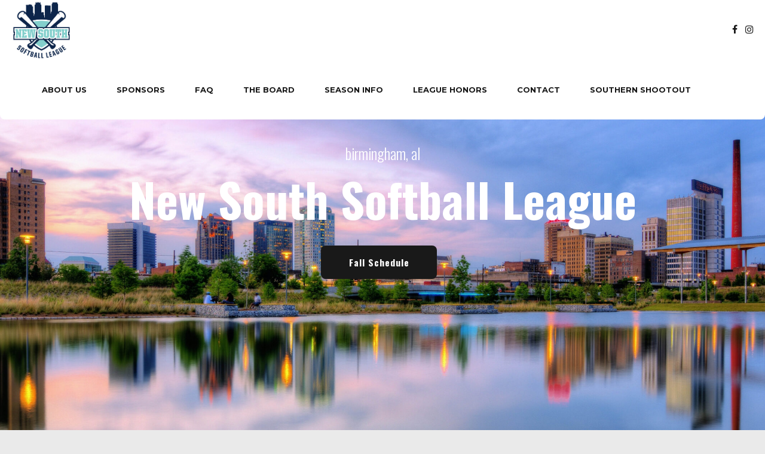

--- FILE ---
content_type: text/css
request_url: https://newsouthsoftball.com/wp-content/themes/oxigeno/style.css?ver=6.8.1
body_size: 38754
content:
/* 
Theme Name: Oxigeno
Theme URI: http://oxigeno.bold-themes.com
Description: Responsive theme.
Version: 1.3.8
Author: BoldThemes
Author URI: http://bold-themes.com
Tags: one-column, right-sidebar, custom-menu, featured-images, sticky-post, theme-options, threaded-comments, translation-ready
Text Domain: oxigeno
License: GNU General Public License version 3.0 & Envato Regular/Extended License
License URI:  http://www.gnu.org/licenses/gpl-3.0.html & http://themeforest.net/licenses

All PHP code is released under the GNU General Public Licence version 3.0
All HTML/CSS/JAVASCRIPT code is released under Envato's Regular/Extended License

[Table of contents]

1. Base
2. Typography
3. Bootstrap grid
4. Bold themes grid 
5. Template
6. Header
7. Footer
8. Post
9. Widgets
10. Elements
11. Color schemes
12. Woocommerce
13. Cost calculator
14. Typography etc responsive
15. Woocommerce screens
16. Timetable elements
17. Schedule game
18. Game result
19. Table
20. Contact Form
21. Fixes
22. Gutenberg
23. IE

*/
/* Fonts */
/* Template fonts, edit in config.php  */
/* Base font */
/* Base menu font */
/* Headline fond */
/* Headline supertitle font */
/* Headline subtitle font */
/* Variables  */
 // Base font size // Base font color // Base bg color // Base bg color // Base border color // Sub bg color // Base font color // Base bg color // Base bg color // Base border color // Sub bg color // Main color // Dark main color // Darker main color // Very darker main color // Light main color // Transparent main color // Secondary color // Dark secondary color // Darker secondary color // Darker secondary color // Light secondary color // Transparent secondary color // Base gutter width // Sidebar width (%) // Padding between sidebar and sontent // Left and right page padding for boxed content // Default spacing in grid gallery // Defines logo height and menu line height // Defines logo height and menu line height Defines menu height whwn below menu // Top and bottom padding of the whole horizontal menu (px) // Padding between horizontal menu elements (px) // Width of the vertical menu (px) // dropdown width (px) // Base font size // Small icon size // Small icon size // Small icon size // Small icon size // Small icon size // Soft border radius // Soft border radius/* Mixins */
/* @ include btMaxLines(lines, line-height); */
/* @fragment btClear; */
/* Aliases */
/* Cost calculator specific */
/* Reset */
article,
aside,
details,
figcaption,
figure,
footer,
header,
hgroup,
main,
nav,
section,
summary,
audio,
canvas,
video {
    display: block;
    }
audio,
canvas,
video {
    display: inline-block;
    }
*:focus,
* {
    outline: none;
    outline: 0;
    }
.touch * {
    -webkit-tap-highlight-color: rgba(0,0,0,0);
    -webkit-focus-ring-color: rgba(0,0,0,0);
    }
button::-moz-focus-inner {
    border: 0;
    }
audio:not([controls]) {
    display: none;
    height: 0;
    }
html,
body {
    margin: 0;
    padding: 0;
    }
*,
*:after,
*:before {
    -webkit-box-sizing: border-box;
    -moz-box-sizing: border-box;
    box-sizing: border-box;
    padding: 0;
    margin: 0;
    background-repeat: no-repeat;
    }

/* FloatClears */
.btClear:after {
    content: " ";
    display: table;
    width: 100%;
    clear: both;
    }

/* Text meant only for screen readers. */
.screen-reader-text {
    clip: rect(1px,1px,1px,1px);
    position: absolute !important;
    height: 1px;
    width: 1px;
    overflow: hidden;
    }
.screen-reader-text:focus {
    background-color: #f1f1f1;
    border-radius: 3px;
    -webkit-box-shadow: 0 0 2px 2px rgba(0,0,0,.6);
    box-shadow: 0 0 2px 2px rgba(0,0,0,.6);
    clip: auto !important;
    color: #21759b;
    display: block;
    font-size: 14px;
    font-size: .875rem;
    font-weight: bold;
    height: auto;
    left: 5px;
    line-height: normal;
    padding: 15px 23px 14px;
    text-decoration: none;
    top: 5px;
    width: auto;
    z-index: 100000;
    }

/* Skin */
.btDarkSkin {
    color: #fff;
    background-color: #111;
    }
.btLightSkin {
    color: #181818;
    background-color: #fff;
    }
body.btLightSkin {
    background-color: #eaeaea;
    }
select,
textarea,
input,
.fancy-select .trigger {
    color: inherit;
    }
.btLightSkin select,
.btLightSkin textarea,
.btLightSkin input,
.btLightSkin .fancy-select .trigger,
.btDarkSkin .btLightSkin select,
.btDarkSkin .btLightSkin textarea,
.btDarkSkin .btLightSkin input,
.btDarkSkin .btLightSkin .fancy-select .trigger,
.btLightSkin .btDarkSkin .btLightSkin select,
.btLightSkin .btDarkSkin .btLightSkin textarea,
.btLightSkin .btDarkSkin .btLightSkin input,
.btLightSkin .btDarkSkin .btLightSkin .fancy-select .trigger {
    border: 1px solid rgba(0,0,0,.1);
    }
.btDarkSkin select,
.btDarkSkin textarea,
.btDarkSkin input,
.btDarkSkin .fancy-select .trigger,
.btLightSkin .btDarkSkin select,
.btLightSkin .btDarkSkin textarea,
.btLightSkin .btDarkSkin input,
.btLightSkin .btDarkSkin .fancy-select .trigger,
.btDarkSkin.btLightSkin .btDarkSkin select,
.btDarkSkin.btLightSkin .btDarkSkin textarea,
.btDarkSkin.btLightSkin .btDarkSkin input,
.btDarkSkin.btLightSkin .btDarkSkin .fancy-select .trigger {
    border: 1px solid rgba(255,255,255,.5);
    }

/*
.btHardRoundedButtons any(select, textarea, input, .fancy-select .trigger) { {border-radius: 50%;}
.btSoftRoundedButtons any(select, textarea, input, .fancy-select .trigger) { {border-radius: 5px;}  */
/* Form elements */
select,
input {
    font-family: "Montserrat",Arial,Helvetica,sans-serif;
    }
input:not([type='checkbox']):not([type='radio']),
button {
    -webkit-appearance: none;
    }
input:not([type='checkbox']):not([type='radio']),
textarea,
select {
    outline: none;
    font: inherit;
    width: 100%;
    background: transparent;
    line-height: 1;
    display: block;
    padding: .8em;
    color: inherit;
    }
.btTextRight input:not([type='checkbox']):not([type='radio']),
.btTextRight textarea,
.btTextRight select {
    text-align: right;
    }
input:not([type='checkbox']):not([type='radio']),
select {
    height: 3.2em;
    }
.btHardRoundedButtons input:not([type='checkbox']):not([type='radio']),
.btHardRoundedButtons a.select2-choice {
    border-radius: 50px;
    }
.btSoftRoundedButtons input:not([type='checkbox']):not([type='radio']),
.btSoftRoundedButtons a.select2-choice {
    border-radius: 8px;
    }
.btHardRoundedButtons textarea,
.btHardRoundedButtons select {
    border-radius: 20px;
    }
.btSoftRoundedButtons textarea,
.btSoftRoundedButtons select {
    border-radius: 8px;
    }
input:not([type='checkbox']):not([type='radio']):not([type='submit']),
textarea,
.fancy-select .trigger {
    -webkit-transition: all 500ms ease;
    -moz-transition: all 500ms ease;
    transition: all 500ms ease;
    }
input:not([type='checkbox']):not([type='radio']):not([type='submit']):focus,
textarea:focus,
.fancy-select .trigger.open {
    -webkit-box-shadow: 0 0 4px 0 #3da3e6;
    box-shadow: 0 0 4px 0 #3da3e6;
    border: 1px solid #181818;
    }
textarea {
    resize: vertical;
    line-height: inherit;
    }
button {
    font: inherit;
    cursor: pointer;
    }
.btDarkSkin input:not([type='checkbox']):not([type='radio']):not([type='submit']):focus,
.btLightSkin .btDarkSkin input:not([type='checkbox']):not([type='radio']):not([type='submit']):focus,
.btDarkSkin.btLightSkin .btDarkSkin input:not([type='checkbox']):not([type='radio']):not([type='submit']):focus,
.btDarkSkin textarea:focus,
.btLightSkin .btDarkSkin textarea:focus,
.btDarkSkin.btLightSkin .btDarkSkin textarea:focus,
.btDarkSkin .fancy-select .trigger.open,
.btLightSkin .btDarkSkin .fancy-select .trigger.open,
.btDarkSkin.btLightSkin .btDarkSkin .fancy-select .trigger.open {
    border: 1px solid #fff;
    }

/* Iframe resize fix */
/*:any( embed, iframe, img, figure ) {
	max-width: 100%;
	height: auto;
}*/
.bt-video-container {
    position: relative;
    padding-bottom: 56.25%;
    height: 0;
    overflow: hidden;
    }
.bt-video-container iframe,
.bt-video-container object,
.bt-video-container embed,
.bt-video-container video {
    position: absolute;
    top: 0;
    left: 0;
    width: 100%;
    height: 100%;
    }

/* Texts */
img,
figure {
    max-width: 100%;
    height: auto;
    }
pre code {
    display: block;
    }
pre {
    overflow: hidden;
    }
.btContentHolder pre {
    margin: 0 0 30px;
    white-space: pre-wrap;
    padding: 20px;
    border: 1px solid rgba(0,0,0,.1);
    }

/* Href */
a {
    text-decoration: none;
    -webkit-transition: color 200ms ease;
    -moz-transition: color 200ms ease;
    transition: color 200ms ease;
    color: inherit;
    }
.btContent a {
    color: inherit;
    }
a:hover {
    text-decoration: none;
    color: #3da3e6;
    }
.btContent a:hover {
    color: #3da3e6;
    }
.btText a {
    color: #3da3e6;
    }
.btText a:hover {
    text-decoration: underline;
    }
a img {
    border: none;
    }
a,
a:active,
a:focus {
    outline: none;
    }

/* Base typography */
p,
dl,
address,
cite {
    margin: 0 0 1em;
    }
ul {
    margin: 0 0 1em 1em;
    padding: 0;
    }
ul ul {
    margin-bottom: 0;
    }
.rtl ul {
    margin: 0 1em 1em 0;
    }
.rtl ul ul {
    margin-bottom: 0;
    }
ol {
    margin: 0 0 1em 1em;
    padding: 0;
    }
ol ol {
    margin-bottom: 0;
    }
.rtl ol {
    margin: 0 1em 1em 0;
    }
.rtl ol ol {
    margin-bottom: 0;
    }
li {
    margin: 0 0 0 .5em;
    padding: 0;
    }
.btText li {
    margin-left: 1em;
    }
dt {
    font-weight: 600;
    display: inline;
    padding-right: .75em;
    }
dd {
    margin: 0 0 1.5em 3.5em;
    }
dd p {
    display: inline;
    }
dd:after {
    content: ' ';
    display: table;
    clear: both;
    }
figcaption {
    font-size: inherit;
    }

/* Base font */
html {
    font-size: 13px;
    }
body {
    font-family: "Montserrat",Arial,Helvetica,sans-serif;
    font-weight: 400;
    line-height: 1.7em;
    background-size: cover;
    background-attachment: fixed;
    }
small {
    font-size: 11px;
    }

/* Headings */
h1,
h2,
h3,
h4,
h5,
h6,
h7,
h8 {
    font-family: "Montserrat",Arial,Helvetica,sans-serif;
    }
h1:after,
h2:after,
h3:after,
h4:after,
h5:after,
h6:after,
h7:after,
h8:after {
    content: " ";
    display: table;
    width: 100%;
    clear: both;
    }
h1,
h2,
h3,
h4,
h5,
h6,
h7,
h8 {
    clear: both;
    padding: 0 0 .4em;
    line-height: 1;
    margin: 0;
    font-weight: 800;
    }
h1 {
    font-size: 3em;
    }
h2 {
    font-size: 2.5em;
    }
h3 {
    font-size: 2em;
    }
h4 {
    font-size: 1.75em;
    }
h5 {
    font-size: 1.5em;
    }
h6 {
    font-size: 1.25em;
    }

/* Blockquotes*/
blockquote {
    display: block;
    font-family: "Montserrat",Arial,Helvetica,sans-serif;
    margin: 0;
    font-size: 1.2em;
    font-weight: 400;
    line-height: 1.6em;
    position: relative;
    padding: 0 0 0 3.5em;
    }
.btArticleContent blockquote {
    font-size: 1.2em;
    }
blockquote:after {
    content: " ";
    display: table;
    width: 100%;
    clear: both;
    }
.bt_bb_align_center blockquote {
    padding: 0;
    }
.bt_bb_align_right blockquote {
    padding: 0 0 3.5em;
    }
blockquote:before {
    content: '\f10e';
    color: inherit;
    opacity: .1;
    font-family: FontAwesome;
    display: block;
    font-size: 5em;
    line-height: 1;
    position: absolute;
    top: 0;
    left: 0;
    right: 0;
    }
.bt_bb_align_right blockquote:before {
    right: 0;
    left: auto;
    }
cite {
    opacity: .6;
    font-style: normal;
    }

/* Tables */
.btContentHolder table {
    width: 100%;
    margin: 0 0 1em;
    border-collapse: collapse;
    text-align: initial;
    border: 1px solid rgba(0,0,0,.1);
    }
.btContentHolder table td,
.btContentHolder table th {
    padding: 1em;
    border: 1px solid rgba(0,0,0,.1);
    }
.btContentHolder table th {
    text-align: left;
    }
.btContentHolder table thead th {
    font-weight: 700;
    background-color: #3da3e6;
    color: white;
    }
.bt_bb_layout_boxed_600 .bt_bb_cell {
    width: 600px;
    max-width: -webkit-calc(100% - 40px);
    max-width: -moz-calc(100% - 40px);
    max-width: calc(100% - 40px);
    }

/* Fix for single post layout */
.btPostSingleItemStandard .bt_bb_layout_boxed_600 .bt_bb_cell {
    width: 600px;
    max-width: 100%;
    }
.bt_bb_layout_boxed_700 .bt_bb_cell {
    width: 700px;
    max-width: -webkit-calc(100% - 40px);
    max-width: -moz-calc(100% - 40px);
    max-width: calc(100% - 40px);
    }

/* Fix for single post layout */
.btPostSingleItemStandard .bt_bb_layout_boxed_700 .bt_bb_cell {
    width: 700px;
    max-width: 100%;
    }
.bt_bb_layout_boxed_800 .bt_bb_cell {
    width: 800px;
    max-width: -webkit-calc(100% - 40px);
    max-width: -moz-calc(100% - 40px);
    max-width: calc(100% - 40px);
    }

/* Fix for single post layout */
.btPostSingleItemStandard .bt_bb_layout_boxed_800 .bt_bb_cell {
    width: 800px;
    max-width: 100%;
    }
.bt_bb_layout_boxed_900 .bt_bb_cell {
    width: 900px;
    max-width: -webkit-calc(100% - 40px);
    max-width: -moz-calc(100% - 40px);
    max-width: calc(100% - 40px);
    }

/* Fix for single post layout */
.btPostSingleItemStandard .bt_bb_layout_boxed_900 .bt_bb_cell {
    width: 900px;
    max-width: 100%;
    }
.bt_bb_layout_boxed_1000 .bt_bb_cell {
    width: 1000px;
    max-width: -webkit-calc(100% - 40px);
    max-width: -moz-calc(100% - 40px);
    max-width: calc(100% - 40px);
    }

/* Fix for single post layout */
.btPostSingleItemStandard .bt_bb_layout_boxed_1000 .bt_bb_cell {
    width: 1000px;
    max-width: 100%;
    }
.bt_bb_layout_boxed_1100 .bt_bb_cell {
    width: 1100px;
    max-width: -webkit-calc(100% - 40px);
    max-width: -moz-calc(100% - 40px);
    max-width: calc(100% - 40px);
    }

/* Fix for single post layout */
.btPostSingleItemStandard .bt_bb_layout_boxed_1100 .bt_bb_cell {
    width: 1100px;
    max-width: 100%;
    }
.bt_bb_layout_boxed_1200 .bt_bb_cell {
    width: 1200px;
    max-width: -webkit-calc(100% - 40px);
    max-width: -moz-calc(100% - 40px);
    max-width: calc(100% - 40px);
    }

/* Fix for single post layout */
.btPostSingleItemStandard .bt_bb_layout_boxed_1200 .bt_bb_cell {
    width: 1200px;
    max-width: 100%;
    }
.bt_bb_layout_boxed_1400 .bt_bb_cell {
    width: 1400px;
    max-width: -webkit-calc(100% - 40px);
    max-width: -moz-calc(100% - 40px);
    max-width: calc(100% - 40px);
    }

/* Fix for single post layout */
.btPostSingleItemStandard .bt_bb_layout_boxed_1400 .bt_bb_cell {
    width: 1400px;
    max-width: 100%;
    }

/* Fix for single post layout */
.btPostSingleItemStandard .bt_bb_row.bt_bb_column_gap_0 .bt_bb_column.bt_bb_padding_double .bt_bb_column_content {
    padding-left: 0;
    padding-right: 0;
    }
.btPostSingleItemStandard .bt_bb_row.bt_bb_column_gap_5 .bt_bb_column.bt_bb_padding_double .bt_bb_column_content {
    padding-left: 5px;
    padding-right: 5px;
    }
.btPostSingleItemStandard .bt_bb_row.bt_bb_column_gap_10 .bt_bb_column.bt_bb_padding_double .bt_bb_column_content {
    padding-left: 10px;
    padding-right: 10px;
    }
.btPostSingleItemStandard .bt_bb_row.bt_bb_column_gap_15 .bt_bb_column.bt_bb_padding_double .bt_bb_column_content {
    padding-left: 15px;
    padding-right: 15px;
    }
.btPostSingleItemStandard .bt_bb_row.bt_bb_column_gap_20 .bt_bb_column.bt_bb_padding_double .bt_bb_column_content {
    padding-left: 20px;
    padding-right: 20px;
    }
.btPostSingleItemStandard .bt_bb_row.bt_bb_column_gap_25 .bt_bb_column.bt_bb_padding_double .bt_bb_column_content {
    padding-left: 25px;
    padding-right: 25px;
    }
.btPostSingleItemStandard .bt_bb_row.bt_bb_column_gap_30 .bt_bb_column.bt_bb_padding_double .bt_bb_column_content {
    padding-left: 30px;
    padding-right: 30px;
    }
.btPostSingleItemStandard .bt_bb_row.bt_bb_column_gap_35 .bt_bb_column.bt_bb_padding_double .bt_bb_column_content {
    padding-left: 35px;
    padding-right: 35px;
    }
.btPostSingleItemStandard .bt_bb_row.bt_bb_column_gap_40 .bt_bb_column.bt_bb_padding_double .bt_bb_column_content {
    padding-left: 40px;
    padding-right: 40px;
    }
.btPostSingleItemStandard .bt_bb_row.bt_bb_column_gap_45 .bt_bb_column.bt_bb_padding_double .bt_bb_column_content {
    padding-left: 45px;
    padding-right: 45px;
    }
.btPostSingleItemStandard .bt_bb_row.bt_bb_column_gap_50 .bt_bb_column.bt_bb_padding_double .bt_bb_column_content {
    padding-left: 50px;
    padding-right: 50px;
    }
.btPostSingleItemStandard .bt_bb_row.bt_bb_column_gap_55 .bt_bb_column.bt_bb_padding_double .bt_bb_column_content {
    padding-left: 55px;
    padding-right: 55px;
    }
.btPostSingleItemStandard .bt_bb_row.bt_bb_column_gap_60 .bt_bb_column.bt_bb_padding_double .bt_bb_column_content {
    padding-left: 60px;
    padding-right: 60px;
    }
.btPostSingleItemStandard .bt_bb_row.bt_bb_column_gap_65 .bt_bb_column.bt_bb_padding_double .bt_bb_column_content {
    padding-left: 65px;
    padding-right: 65px;
    }
.btPostSingleItemStandard .bt_bb_row.bt_bb_column_gap_70 .bt_bb_column.bt_bb_padding_double .bt_bb_column_content {
    padding-left: 70px;
    padding-right: 70px;
    }
.btPostSingleItemStandard .bt_bb_row.bt_bb_column_gap_75 .bt_bb_column.bt_bb_padding_double .bt_bb_column_content {
    padding-left: 75px;
    padding-right: 75px;
    }
.btPostSingleItemStandard .bt_bb_row.bt_bb_column_gap_80 .bt_bb_column.bt_bb_padding_double .bt_bb_column_content {
    padding-left: 80px;
    padding-right: 80px;
    }
.btPostSingleItemStandard .bt_bb_row.bt_bb_column_gap_85 .bt_bb_column.bt_bb_padding_double .bt_bb_column_content {
    padding-left: 85px;
    padding-right: 85px;
    }
.btPostSingleItemStandard .bt_bb_row.bt_bb_column_gap_90 .bt_bb_column.bt_bb_padding_double .bt_bb_column_content {
    padding-left: 90px;
    padding-right: 90px;
    }
.btPostSingleItemStandard .bt_bb_row.bt_bb_column_gap_95 .bt_bb_column.bt_bb_padding_double .bt_bb_column_content {
    padding-left: 95px;
    padding-right: 95px;
    }
.btPostSingleItemStandard .bt_bb_row.bt_bb_column_gap_100 .bt_bb_column.bt_bb_padding_double .bt_bb_column_content {
    padding-left: 100px;
    padding-right: 100px;
    }

/* Added bootstrap visible / hidden classes */
@media (max-width: 480px) {
.visible-xs {
    display: block !important;
    }
}

@media (min-width: 480px) and (max-width:767px) {
.visible-ms {
    display: block !important;
    }
}

@media (min-width: 768px) and (max-width: 991px) {
.visible-sm {
    display: block !important;
    }
}

@media (min-width: 992px) and (max-width: 1199px) {
.visible-md {
    display: block !important;
    }
}

@media (min-width: 1200px) {
.visible-lg {
    display: block !important;
    }
}

@media (max-width: 480px) {
.hidden-xs {
    display: none !important;
    }
}

@media (min-width: 480px) and (max-width: 767px) {
.hidden-ms {
    display: none !important;
    }
}

@media (min-width: 768px) and (max-width: 991px) {
.hidden-sm {
    display: none !important;
    }
}

@media (min-width: 992px) and (max-width: 1199px) {
.hidden-md {
    display: none !important;
    }
}

@media (min-width: 1200px) {
.hidden-lg {
    display: none !important;
    }
}

@media (max-width: 480px) {
.bt_bb_column[data-width="3"] {
    -webkit-flex-basis: 100%;
    flex-basis: 100%;
    max-width: 100%;
    }
}

html,
body {
    min-height: 100vh;
    }
body:not(.btPageTransitions) {
    min-height: 101vh;
    }

/* RTL support */
body.rtl {
    direction: rtl;
    unicode-bidi: embed;
    }

/* Template base */
.bt_bb_wrapper {
    overflow: initial;
    }
.btContentWrap {
    -webkit-transition: transform 1s cubic-bezier(.230,1,.320,1);
    -moz-transition: transform 1s cubic-bezier(.230,1,.320,1);
    transition: transform 1s cubic-bezier(.230,1,.320,1);
    }
.btContentWrap:after {
    content: " ";
    display: table;
    width: 100%;
    clear: both;
    }
.btSiteFooter {
    -webkit-transition: transform 1s cubic-bezier(.230,1,.320,1),padding-top 300ms ease;
    -moz-transition: transform 1s cubic-bezier(.230,1,.320,1),padding-top 300ms ease;
    transition: transform 1s cubic-bezier(.230,1,.320,1),padding-top 300ms ease;
    }
.btPageWrap {
    position: relative;
    overflow: hidden;
    -webkit-transition: transform 1s cubic-bezier(.230,1,.320,1);
    -moz-transition: transform 1s cubic-bezier(.230,1,.320,1);
    transition: transform 1s cubic-bezier(.230,1,.320,1);
    }
.btPageWrap:after {
    content: " ";
    display: table;
    width: 100%;
    clear: both;
    }

/* Z index */
.mainHeader,
.btVerticalHeaderTop {
    z-index: 10002;
    }
.btPreloader {
    z-index: 10004;
    }

/* Gutter port keeps width */
.port {
    width: 100%;
    padding: 0 20px;
    }
.gutter .port {
    max-width: 1240px;
    margin: auto;
    }
@media (max-width: 1239px) {
.gutter .port {
    width: 100%;
    max-width: none;
    padding-left: 20px;
    padding-right: 20px;
    }
.btMenuVerticalRight .btVerticalMenuTrigger {
    margin: 0;
    }
}

/*@media (max-width: 768px) { 
	.gutter .port {
		.btWithSidebar .btContent & { 
			padding-left: $(pagePadding)px;
			padding-right: $(pagePadding)px;		
		}
	}
}*/
/* Content holder and sidebars*/
.btNoSidebar .btContentHolder,
.btNoSidebar .btContent {
    width: auto;
    padding: 0;
    }
.btWithSidebar .btContentHolder {
    max-width: 1240px;
    margin: auto;
    padding: 2em 20px 4em;
    display: -ms-flexbox;
    display: -webkit-flex;
    display: flex;
    -webkit-align-items: flex-start;
    -ms-flex-align: start;
    align-items: flex-start;
    }
.btWithSidebar .btContentHolder .btContent {
    width: 70%;
    }
.btWithSidebar .btContentHolder .btSidebar {
    width: 30%;
    padding: 0;
    }
.btWithSidebar .btContentHolder .btSidebar .btBox {
    padding: 2em;
    }
.btLightSkin.btWithSidebar .btContentHolder .btSidebar .btBox,
.btDarkSkin .btLightSkin.btWithSidebar .btContentHolder .btSidebar .btBox,
.btLightSkin .btDarkSkin .btLightSkin.btWithSidebar .btContentHolder .btSidebar .btBox {
    background-color: #fff;
    }
.btDarkSkin.btWithSidebar .btContentHolder .btSidebar .btBox,
.btLightSkin .btDarkSkin.btWithSidebar .btContentHolder .btSidebar .btBox,
.btDarkSkin.btLightSkin .btDarkSkin.btWithSidebar .btContentHolder .btSidebar .btBox {
    background-color: #494949;
    }
.btHardRoundedButtons.btWithSidebar .btContentHolder .btSidebar .btBox {
    border-radius: 8px;
    }
.btSoftRoundedButtons.btWithSidebar .btContentHolder .btSidebar .btBox {
    border-radius: 8px;
    }
.btSidebarLeft.btWithSidebar .btContentHolder {
    -webkit-flex-direction: row-reverse;
    -ms-flex-direction: row-reverse;
    flex-direction: row-reverse;
    }
.btSidebarLeft.btWithSidebar .btContentHolder .btSidebar {
    margin-right: 1em;
    }
.rtl.btSidebarLeft.btWithSidebar .btContentHolder .btSidebar {
    margin-right: 0;
    margin-left: 1em;
    }
.btSidebarLeft.btWithSidebar .btContentHolder .btContent {
    margin-left: 1em;
    }
.rtl.btSidebarLeft.btWithSidebar .btContentHolder .btContent {
    margin-left: 0;
    margin-right: 1em;
    }
.btSidebarRight.btWithSidebar .btContentHolder .btSidebar {
    margin-left: 1em;
    }
.rtl.btSidebarRight.btWithSidebar .btContentHolder .btSidebar {
    margin-left: 0;
    margin-right: 1em;
    }
.btSidebarRight.btWithSidebar .btContentHolder .btContent {
    margin-right: 1em;
    }
.rtl.btSidebarRight.btWithSidebar .btContentHolder .btContent {
    margin-right: 0;
    margin-left: 1em;
    }

/* Responsive */
@media (max-width: 768px) {
.btWithSidebar.btSidebarRight .btContentHolder,
.btWithSidebar.btSidebarLeft .btContentHolder {
    display: block;
    }
.btWithSidebar.btSidebarRight .btContentHolder .btContent,
.btWithSidebar.btSidebarLeft .btContentHolder .btContent,
.btWithSidebar.btSidebarRight .btContentHolder .btSidebar,
.btWithSidebar.btSidebarLeft .btContentHolder .btSidebar {
    width: auto;
    float: none;
    padding: 0;
    margin: 0;
    }
.btWithSidebar.btSidebarRight .btContentHolder .btSidebar,
.btWithSidebar.btSidebarLeft .btContentHolder .btSidebar {
    margin: 2em 0 0;
    }
}

/* Preloader */
.btPreloader {
    display: -ms-flexbox;
    display: -webkit-flex;
    display: flex;
    -webkit-align-items: center;
    -ms-flex-align: center;
    align-items: center;
    position: fixed;
    top: 0;
    left: 0;
    bottom: 0;
    background-color: inherit;
    width: 100%;
    vertical-align: middle;
    text-align: center;
    -webkit-transform: translateY(0);
    -moz-transform: translateY(0);
    -ms-transform: translateY(0);
    transform: translateY(0);
    opacity: 1;
    -webkit-transition: all .3s ease,opacity .3s ease;
    -moz-transition: all .3s ease,opacity .3s ease;
    transition: all .3s ease,opacity .3s ease;
    }
.btPreloader .animation {
    display: block;
    width: 100%;
    -webkit-transform: translateY(0) scale(1);
    -moz-transform: translateY(0) scale(1);
    -ms-transform: translateY(0) scale(1);
    transform: translateY(0) scale(1);
    -webkit-transition: transform .3s ease,opacity .3s ease;
    -moz-transition: transform .3s ease,opacity .3s ease;
    transition: transform .3s ease,opacity .3s ease;
    }
.btAccentDarkHeader .btPreloader .animation > div:first-child,
.btLightAccentHeader .btPreloader .animation > div:first-child,
.btTransparentLightHeader .btPreloader .animation > div:first-child {
    border-radius: 10px;
    padding: .7em 1.2em;
    display: inline-block;
    background-color: #3da3e6;
    }
.btPreloader .animation > div img {
    margin: 0 auto;
    }
.btRemovePreloader .btPreloader {
    -webkit-transform: translateY(-100%) scale(0);
    -moz-transform: translateY(-100%) scale(0);
    -ms-transform: translateY(-100%) scale(0);
    transform: translateY(-100%) scale(0);
    opacity: 0;
    -webkit-transition: transform ease 1s,opacity ease 1s;
    -moz-transition: transform ease 1s,opacity ease 1s;
    transition: transform ease 1s,opacity ease 1s;
    }
.btRemovePreloader .btPreloader .animation {
    -webkit-transform: translateY(0) scale(.9);
    -moz-transform: translateY(0) scale(.9);
    -ms-transform: translateY(0) scale(.9);
    transform: translateY(0) scale(.9);
    opacity: 0;
    -webkit-transition: transform .5s ease,opacity ease .5s;
    -moz-transition: transform .5s ease,opacity ease .5s;
    transition: transform .5s ease,opacity ease .5s;
    }
.btPreloader .animation .preloaderLogo {
    height: 80px;
    -webkit-transform: scale(1);
    -moz-transform: scale(1);
    -ms-transform: scale(1);
    transform: scale(1);
    -webkit-transition: all .5s ease;
    -moz-transition: all .5s ease;
    transition: all .5s ease;
    width: auto;
    display: block;
    line-height: 1;
    }
.btMenuVerticalRightEnabled .btPreloader .animation .preloaderLogo,
.btMenuVerticalLeftEnabled .btPreloader .animation .preloaderLogo {
    height: 160px;
    }

/* Loader */
.btLoader {
    margin: 30px auto 30px auto;
    font-size: 6px;
    position: relative;
    text-indent: -9999em;
    border-left: 5px solid rgba(128,128,128,.1);
    border-right: 5px solid rgba(128,128,128,.1);
    border-bottom: 5px solid rgba(128,128,128,.2);
    -webkit-animation: btLoader 1.1s infinite linear;
    -moz-animation: btLoader 1.1s infinite linear;
    animation: btLoader 1.1s infinite linear;
    }
.btLightSkin .btLoader,
.btDarkSkin .btLightSkin .btLoader,
.btLightSkin .btDarkSkin .btLightSkin .btLoader {
    border-top: 5px solid #181818;
    }
.btDarkSkin .btLoader,
.btLightSkin .btDarkSkin .btLoader,
.btDarkSkin.btLightSkin .btDarkSkin .btLoader {
    border-top: 5px solid #fff;
    }
.btLoader p:empty {
    display: none;
    }
.btLoader,
.btLoader:after {
    border-radius: 50%;
    width: 64px;
    height: 64px;
    }
@-webkit-keyframes btLoader {
0% {
    -webkit-transform: rotate(0deg);
    -moz-transform: rotate(0deg);
    -ms-transform: rotate(0deg);
    transform: rotate(0deg);
    }
100% {
    -webkit-transform: rotate(359deg);
    -moz-transform: rotate(359deg);
    -ms-transform: rotate(359deg);
    transform: rotate(359deg);
    }
}

@-webkit-keyframes btLoader {
0% {
    -webkit-transform: rotate(0deg);
    transform: rotate(0deg);
    }
100% {
    -webkit-transform: rotate(359deg);
    transform: rotate(359deg);
    }
}

@-moz-keyframes btLoader {
0% {
    -moz-transform: rotate(0deg);
    transform: rotate(0deg);
    }
100% {
    -moz-transform: rotate(359deg);
    transform: rotate(359deg);
    }
}

@keyframes btLoader {
0% {
    -webkit-transform: rotate(0deg);
    -moz-transform: rotate(0deg);
    -ms-transform: rotate(0deg);
    transform: rotate(0deg);
    }
100% {
    -webkit-transform: rotate(359deg);
    -moz-transform: rotate(359deg);
    -ms-transform: rotate(359deg);
    transform: rotate(359deg);
    }
}

/* Error page */
.btErrorPage {
    min-height: 70vh;
    -webkit-align-items: center;
    -ms-flex-align: center;
    align-items: center;
    display: -ms-flexbox;
    display: -webkit-flex;
    display: flex;
    background-position: 10% bottom;
    background-size: initial;
    }
.btErrorPage .port {
    padding-top: 6em;
    padding-bottom: 6em;
    }

/* Breadcrumbs */
.btBreadCrumbs {
    text-transform: uppercase;
    }
.btBreadCrumbs span {
    display: inline-block;
    margin-left: 0;
    padding-left: 0;
    }
.btBreadCrumbs span:not(:last-child):after {
    content: ' ';
    display: inline-block;
    margin: -2px 10px 0 10px;
    letter-spacing: inherit;
    width: 4px;
    height: 4px;
    border-radius: 50%;
    line-height: inherit;
    vertical-align: middle;
    }
.btLightSkin .btBreadCrumbs span:not(:last-child):after,
.btDarkSkin .btLightSkin .btBreadCrumbs span:not(:last-child):after,
.btLightSkin .btDarkSkin .btLightSkin .btBreadCrumbs span:not(:last-child):after {
    background-color: #181818;
    }
.btDarkSkin .btBreadCrumbs span:not(:last-child):after,
.btLightSkin .btDarkSkin .btBreadCrumbs span:not(:last-child):after,
.btDarkSkin.btLightSkin .btDarkSkin .btBreadCrumbs span:not(:last-child):after {
    background-color: #fff;
    }

/* Page headline */
.btPageHeadline {
    background-size: cover;
    }
.btLightSkin .btPageHeadline,
.btDarkSkin .btLightSkin .btPageHeadline,
.btLightSkin .btDarkSkin .btLightSkin .btPageHeadline {
    background-color: #eaeaea;
    }
.btDarkSkin .btPageHeadline,
.btLightSkin .btDarkSkin .btPageHeadline,
.btDarkSkin.btLightSkin .btDarkSkin .btPageHeadline {
    background-color: #111;
    }
.btPageHeadline header {
    max-width: 900px;
    word-wrap: break-word;
    }
.btPageHeadline header .bt_bb_headline_subheadline {
    max-width: 768px;
    }
.btMenuCenter .btPageHeadline header .bt_bb_headline_subheadline {
    margin-left: auto;
    margin-right: auto;
    }
.btMenuCenter .btPageHeadline header,
.btMenuCenterEnabled .btPageHeadline header {
    margin: auto;
    text-align: center;
    }
.btPageHeadline header h1 .bt_bb_headline_content,
.btPageHeadline header h2 .bt_bb_headline_content,
.btPageHeadline header h3 .bt_bb_headline_content,
.btPageHeadline header h4 .bt_bb_headline_content,
.btPageHeadline header h5 .bt_bb_headline_content,
.btPageHeadline header h6 .bt_bb_headline_content,
.btPageHeadline header h7 .bt_bb_headline_content,
.btPageHeadline header h8 .bt_bb_headline_content {
    text-transform: uppercase;
    font-weight: 900;
    }
.bt_bb_background_image.btPageHeadline header h1 .bt_bb_headline_content,
.bt_bb_background_image.btPageHeadline header h2 .bt_bb_headline_content,
.bt_bb_background_image.btPageHeadline header h3 .bt_bb_headline_content,
.bt_bb_background_image.btPageHeadline header h4 .bt_bb_headline_content,
.bt_bb_background_image.btPageHeadline header h5 .bt_bb_headline_content,
.bt_bb_background_image.btPageHeadline header h6 .bt_bb_headline_content,
.bt_bb_background_image.btPageHeadline header h7 .bt_bb_headline_content,
.bt_bb_background_image.btPageHeadline header h8 .bt_bb_headline_content {
    color: #00ffff;
    }
.btPageHeadline .bt_bb_port {
    padding-bottom: 6em;
    padding-top: 6em;
    }
body.btBelowMenu .btPageHeadline .bt_bb_port {
    padding-top: 16em;
    }

/* Page Headline Style */
.bt_header_headline_Dark .btPageHeadline[class*="dark_solid"]:before {
    background-color: rgba(255,255,255,.8);
    }
.bt_header_headline_Dark_accent .btPageHeadline[class*="dark_solid"]:before,
.bt_header_headline_Dark_alternate .btPageHeadline[class*="dark_solid"]:before {
    background: -webkit-linear-gradient(left,rgba(255,255,255,1) 30%,rgba(255,255,255,0) 70%);
    background: -moz-linear-gradient(left,rgba(255,255,255,1) 30%,rgba(255,255,255,0) 70%);
    background: linear-gradient(to right,rgba(255,255,255,1) 30%,rgba(255,255,255,0) 70%);
    }
.bt_header_headline_Light_accent .bt_bb_background_image.btPageHeadline header h1 .bt_bb_headline_content,
.bt_header_headline_Light_accent .bt_bb_background_image.btPageHeadline header h2 .bt_bb_headline_content,
.bt_header_headline_Light_accent .bt_bb_background_image.btPageHeadline header h3 .bt_bb_headline_content,
.bt_header_headline_Light_accent .bt_bb_background_image.btPageHeadline header h4 .bt_bb_headline_content,
.bt_header_headline_Light_accent .bt_bb_background_image.btPageHeadline header h5 .bt_bb_headline_content,
.bt_header_headline_Light_accent .bt_bb_background_image.btPageHeadline header h6 .bt_bb_headline_content,
.bt_header_headline_Light_accent .bt_bb_background_image.btPageHeadline header h7 .bt_bb_headline_content,
.bt_header_headline_Light_accent .bt_bb_background_image.btPageHeadline header h8 .bt_bb_headline_content {
    color: #3da3e6;
    }
.bt_header_headline_Dark_accent .bt_bb_background_image.btPageHeadline header h1 .bt_bb_headline_content,
.bt_header_headline_Dark_accent .bt_bb_background_image.btPageHeadline header h2 .bt_bb_headline_content,
.bt_header_headline_Dark_accent .bt_bb_background_image.btPageHeadline header h3 .bt_bb_headline_content,
.bt_header_headline_Dark_accent .bt_bb_background_image.btPageHeadline header h4 .bt_bb_headline_content,
.bt_header_headline_Dark_accent .bt_bb_background_image.btPageHeadline header h5 .bt_bb_headline_content,
.bt_header_headline_Dark_accent .bt_bb_background_image.btPageHeadline header h6 .bt_bb_headline_content,
.bt_header_headline_Dark_accent .bt_bb_background_image.btPageHeadline header h7 .bt_bb_headline_content,
.bt_header_headline_Dark_accent .bt_bb_background_image.btPageHeadline header h8 .bt_bb_headline_content {
    color: #3da3e6;
    }
.bt_header_headline_Dark_alternate .bt_bb_background_image.btPageHeadline header h1 .bt_bb_headline_content,
.bt_header_headline_Dark_alternate .bt_bb_background_image.btPageHeadline header h2 .bt_bb_headline_content,
.bt_header_headline_Dark_alternate .bt_bb_background_image.btPageHeadline header h3 .bt_bb_headline_content,
.bt_header_headline_Dark_alternate .bt_bb_background_image.btPageHeadline header h4 .bt_bb_headline_content,
.bt_header_headline_Dark_alternate .bt_bb_background_image.btPageHeadline header h5 .bt_bb_headline_content,
.bt_header_headline_Dark_alternate .bt_bb_background_image.btPageHeadline header h6 .bt_bb_headline_content,
.bt_header_headline_Dark_alternate .bt_bb_background_image.btPageHeadline header h7 .bt_bb_headline_content,
.bt_header_headline_Dark_alternate .bt_bb_background_image.btPageHeadline header h8 .bt_bb_headline_content {
    color: #00ffff;
    }
.bt_header_headline_Light .bt_bb_background_image.btPageHeadline header h1 .bt_bb_headline_content,
.bt_header_headline_Light .bt_bb_background_image.btPageHeadline header h2 .bt_bb_headline_content,
.bt_header_headline_Light .bt_bb_background_image.btPageHeadline header h3 .bt_bb_headline_content,
.bt_header_headline_Light .bt_bb_background_image.btPageHeadline header h4 .bt_bb_headline_content,
.bt_header_headline_Light .bt_bb_background_image.btPageHeadline header h5 .bt_bb_headline_content,
.bt_header_headline_Light .bt_bb_background_image.btPageHeadline header h6 .bt_bb_headline_content,
.bt_header_headline_Light .bt_bb_background_image.btPageHeadline header h7 .bt_bb_headline_content,
.bt_header_headline_Light .bt_bb_background_image.btPageHeadline header h8 .bt_bb_headline_content {
    color: #fff;
    }
.bt_header_headline_Dark .bt_bb_background_image.btPageHeadline header h1 .bt_bb_headline_content,
.bt_header_headline_Dark .bt_bb_background_image.btPageHeadline header h2 .bt_bb_headline_content,
.bt_header_headline_Dark .bt_bb_background_image.btPageHeadline header h3 .bt_bb_headline_content,
.bt_header_headline_Dark .bt_bb_background_image.btPageHeadline header h4 .bt_bb_headline_content,
.bt_header_headline_Dark .bt_bb_background_image.btPageHeadline header h5 .bt_bb_headline_content,
.bt_header_headline_Dark .bt_bb_background_image.btPageHeadline header h6 .bt_bb_headline_content,
.bt_header_headline_Dark .bt_bb_background_image.btPageHeadline header h7 .bt_bb_headline_content,
.bt_header_headline_Dark .bt_bb_background_image.btPageHeadline header h8 .bt_bb_headline_content {
    color: #181818;
    }
.bt_header_headline_Light_accent .bt_bb_background_image.btPageHeadline header h1 .bt_bb_headline_superheadline,
.bt_header_headline_Light_accent .bt_bb_background_image.btPageHeadline header h2 .bt_bb_headline_superheadline,
.bt_header_headline_Light_accent .bt_bb_background_image.btPageHeadline header h3 .bt_bb_headline_superheadline,
.bt_header_headline_Light_accent .bt_bb_background_image.btPageHeadline header h4 .bt_bb_headline_superheadline,
.bt_header_headline_Light_accent .bt_bb_background_image.btPageHeadline header h5 .bt_bb_headline_superheadline,
.bt_header_headline_Light_accent .bt_bb_background_image.btPageHeadline header h6 .bt_bb_headline_superheadline,
.bt_header_headline_Light_accent .bt_bb_background_image.btPageHeadline header h7 .bt_bb_headline_superheadline,
.bt_header_headline_Light_accent .bt_bb_background_image.btPageHeadline header h8 .bt_bb_headline_superheadline {
    color: #fff !important;
    }
.bt_header_headline_Dark_accent .bt_bb_background_image.btPageHeadline header h1 .bt_bb_headline_superheadline,
.bt_header_headline_Dark_accent .bt_bb_background_image.btPageHeadline header h2 .bt_bb_headline_superheadline,
.bt_header_headline_Dark_accent .bt_bb_background_image.btPageHeadline header h3 .bt_bb_headline_superheadline,
.bt_header_headline_Dark_accent .bt_bb_background_image.btPageHeadline header h4 .bt_bb_headline_superheadline,
.bt_header_headline_Dark_accent .bt_bb_background_image.btPageHeadline header h5 .bt_bb_headline_superheadline,
.bt_header_headline_Dark_accent .bt_bb_background_image.btPageHeadline header h6 .bt_bb_headline_superheadline,
.bt_header_headline_Dark_accent .bt_bb_background_image.btPageHeadline header h7 .bt_bb_headline_superheadline,
.bt_header_headline_Dark_accent .bt_bb_background_image.btPageHeadline header h8 .bt_bb_headline_superheadline {
    color: #181818 !important;
    }
.bt_header_headline_Dark_alternate .bt_bb_background_image.btPageHeadline header h1 .bt_bb_headline_superheadline,
.bt_header_headline_Dark_alternate .bt_bb_background_image.btPageHeadline header h2 .bt_bb_headline_superheadline,
.bt_header_headline_Dark_alternate .bt_bb_background_image.btPageHeadline header h3 .bt_bb_headline_superheadline,
.bt_header_headline_Dark_alternate .bt_bb_background_image.btPageHeadline header h4 .bt_bb_headline_superheadline,
.bt_header_headline_Dark_alternate .bt_bb_background_image.btPageHeadline header h5 .bt_bb_headline_superheadline,
.bt_header_headline_Dark_alternate .bt_bb_background_image.btPageHeadline header h6 .bt_bb_headline_superheadline,
.bt_header_headline_Dark_alternate .bt_bb_background_image.btPageHeadline header h7 .bt_bb_headline_superheadline,
.bt_header_headline_Dark_alternate .bt_bb_background_image.btPageHeadline header h8 .bt_bb_headline_superheadline {
    color: #181818 !important;
    }
.bt_header_headline_Light .bt_bb_background_image.btPageHeadline header h1 .bt_bb_headline_superheadline,
.bt_header_headline_Light .bt_bb_background_image.btPageHeadline header h2 .bt_bb_headline_superheadline,
.bt_header_headline_Light .bt_bb_background_image.btPageHeadline header h3 .bt_bb_headline_superheadline,
.bt_header_headline_Light .bt_bb_background_image.btPageHeadline header h4 .bt_bb_headline_superheadline,
.bt_header_headline_Light .bt_bb_background_image.btPageHeadline header h5 .bt_bb_headline_superheadline,
.bt_header_headline_Light .bt_bb_background_image.btPageHeadline header h6 .bt_bb_headline_superheadline,
.bt_header_headline_Light .bt_bb_background_image.btPageHeadline header h7 .bt_bb_headline_superheadline,
.bt_header_headline_Light .bt_bb_background_image.btPageHeadline header h8 .bt_bb_headline_superheadline {
    color: #fff !important;
    }
.bt_header_headline_Dark .bt_bb_background_image.btPageHeadline header h1 .bt_bb_headline_superheadline,
.bt_header_headline_Dark .bt_bb_background_image.btPageHeadline header h2 .bt_bb_headline_superheadline,
.bt_header_headline_Dark .bt_bb_background_image.btPageHeadline header h3 .bt_bb_headline_superheadline,
.bt_header_headline_Dark .bt_bb_background_image.btPageHeadline header h4 .bt_bb_headline_superheadline,
.bt_header_headline_Dark .bt_bb_background_image.btPageHeadline header h5 .bt_bb_headline_superheadline,
.bt_header_headline_Dark .bt_bb_background_image.btPageHeadline header h6 .bt_bb_headline_superheadline,
.bt_header_headline_Dark .bt_bb_background_image.btPageHeadline header h7 .bt_bb_headline_superheadline,
.bt_header_headline_Dark .bt_bb_background_image.btPageHeadline header h8 .bt_bb_headline_superheadline {
    color: #181818 !important;
    }
.bt_header_headline_Light_accent .bt_bb_background_image.btPageHeadline header .bt_bb_headline_subheadline {
    color: #fff !important;
    }
.bt_header_headline_Dark_accent .bt_bb_background_image.btPageHeadline header .bt_bb_headline_subheadline {
    color: #181818 !important;
    }
.bt_header_headline_Dark_accent .bt_bb_background_image.btPageHeadline header .bt_bb_headline_subheadline span:after {
    color: #181818;
    }
.bt_header_headline_Dark_accent .bt_bb_background_image.btPageHeadline header .bt_bb_headline_subheadline a:before {
    color: rgba(24,24,24,.4);
    }
.bt_header_headline_Dark_alternate .bt_bb_background_image.btPageHeadline header .bt_bb_headline_subheadline {
    color: #181818 !important;
    }
.bt_header_headline_Dark_alternate .bt_bb_background_image.btPageHeadline header .bt_bb_headline_subheadline span:after {
    color: #181818;
    }
.bt_header_headline_Dark_alternate .bt_bb_background_image.btPageHeadline header .bt_bb_headline_subheadline a:before {
    color: rgba(24,24,24,.4);
    }
.bt_header_headline_Light .bt_bb_background_image.btPageHeadline header .bt_bb_headline_subheadline {
    color: #fff;
    }
.bt_header_headline_Dark .bt_bb_background_image.btPageHeadline header .bt_bb_headline_subheadline {
    color: #181818;
    }
.bt_header_headline_Dark .bt_bb_background_image.btPageHeadline header .bt_bb_headline_subheadline span:after {
    color: #181818;
    }
.bt_header_headline_Dark .bt_bb_background_image.btPageHeadline header .bt_bb_headline_subheadline a:before {
    color: rgba(24,24,24,.4);
    }

/* Boxed page */
.btBoxedPage .btPageWrap {
    max-width: 1200px;
    -webkit-box-shadow: 0 0 20px 0 rgba(0,0,0,.15);
    box-shadow: 0 0 20px 0 rgba(0,0,0,.15);
    margin-bottom: 3em;
    margin: 0 auto 3em;
    border-bottom-left-radius: 15px;
    border-bottom-right-radius: 15px;
    }
.btStickyHeaderActive.btBoxedPage .mainHeader {
    max-width: 1200px;
    }
.btLightSkin.btBoxedPage .btContentWrap {
    background-color: #fff;
    }
.btDarkSkin.btBoxedPage .btContentWrap {
    background-color: #111;
    }
.btErrorPage {
    min-height: 70vh;
    -webkit-align-items: center;
    -ms-flex-align: center;
    align-items: center;
    display: -ms-flexbox;
    display: -webkit-flex;
    display: flex;
    }
.btErrorPage .port {
    padding-top: 6em;
    padding-bottom: 6em;
    }

/* Password protected page */
.post-password-form {
    max-width: 85% !important;
    margin: 200px auto 50px auto !important;
    }

/* Boxed page sub-menu display */
.btBoxedPage .btPageWrap {
    overflow: initial;
    }

/* No search results */
.btNoSearchResults .bt_bb_port {
    display: block;
    max-width: 1260px;
    margin: 0 auto;
    }
.btNoSearchResults .bt_bb_port #searchform {
    display: -ms-flexbox;
    display: -webkit-flex;
    display: flex;
    -webkit-flex-wrap: wrap;
    -ms-flex-wrap: wrap;
    flex-wrap: wrap;
    }
.btNoSearchResults .bt_bb_port #searchform input[type='search'] {
    -webkit-flex-basis: 80%;
    flex-basis: 80%;
    margin-right: 1em;
    padding: 1em 1.5em;
    }
.btNoSearchResults .bt_bb_port #searchform input[type='submit'] {
    -webkit-flex-basis: 15%;
    flex-basis: 15%;
    height: auto;
    cursor: pointer;
    text-transform: uppercase;
    font-size: .8em;
    line-height: 1;
    font-weight: 600;
    -webkit-box-shadow: 0 0 0 3em #3da3e6 inset;
    box-shadow: 0 0 0 3em #3da3e6 inset;
    color: #fff;
    -webkit-transition: all 300ms ease;
    -moz-transition: all 300ms ease;
    transition: all 300ms ease;
    border: none;
    }
.btNoSearchResults .bt_bb_port #searchform input[type='submit']:hover {
    border: none;
    -webkit-box-shadow: 0 0 0 1px #3da3e6 inset;
    box-shadow: 0 0 0 1px #3da3e6 inset;
    color: #3da3e6;
    }
.btNoSearchResults .bt_bb_port .bt_bb_button {
    display: inline-block;
    line-height: 1;
    -webkit-flex-direction: row-reverse;
    -ms-flex-direction: row-reverse;
    flex-direction: row-reverse;
    }
.btNoSearchResults .bt_bb_port .bt_bb_button a {
    text-decoration: none;
    -webkit-transition: all 300ms ease;
    -moz-transition: all 300ms ease;
    transition: all 300ms ease;
    -webkit-flex-direction: row-reverse;
    -ms-flex-direction: row-reverse;
    flex-direction: row-reverse;
    }
.btNoSearchResults .bt_bb_port .bt_bb_button a .bt_bb_text {
    float: right;
    }
.btNoSearchResults .bt_bb_port .bt_bb_button a .bt_bb_icon_holder {
    margin-right: .5em;
    float: left;
    line-height: 1;
    }
.btNoSearchResults .bt_bb_port .bt_bb_button a .bt_bb_icon_holder:before {
    content: "\e90b";
    font-family: Dripicons;
    }
@media (max-width: 620px) {
.btNoSearchResults .bt_bb_port #searchform {
    display: block;
    }
.btNoSearchResults .bt_bb_port #searchform input[type='search'] {
    margin-right: 0;
    margin-bottom: 1em;
    }
}

/* Crest */
.btHasCrest.btMenuHorizontal:not(.btMenuCenter):not(.btStickyHeaderActive) .logo {
    position: relative;
    }
.btHasCrest.btMenuHorizontal:not(.btMenuCenter):not(.btStickyHeaderActive) .btTopToolsLeft {
    margin-left: 100px;
    }
.rtl.btHasCrest.btMenuHorizontal:not(.btMenuCenter):not(.btStickyHeaderActive) .btTopToolsLeft {
    margin-right: 100px;
    margin-left: 0;
    }
.btHasCrest.btMenuHorizontal:not(.btMenuCenter):not(.btStickyHeaderActive) .btBelowLogoArea .menuPort {
    margin-left: 100px;
    }
.btHasCrest.btMenuHorizontal:not(.btMenuCenter):not(.btStickyHeaderActive) .btCrest {
    position: absolute;
    -webkit-order: 0;
    -ms-flex-order: 0;
    order: 0;
    top: 0;
    left: 0;
    }
.rtl.btHasCrest.btMenuHorizontal:not(.btMenuCenter):not(.btStickyHeaderActive) .btCrest {
    left: auto;
    right: 0;
    }
.btHasTopBar.btHasCrest.btMenuHorizontal:not(.btMenuCenter):not(.btStickyHeaderActive) .btCrest {
    margin-top: -2.25em;
    }
.btHasCrest.btMenuHorizontal:not(.btMenuCenter):not(.btStickyHeaderActive) .btCrest .btCrestImg {
    width: 100px;
    height: auto;
    }
.btHasCrest.btMenuHorizontal:not(.btMenuCenter):not(.btStickyHeaderActive) .logo {
    padding-left: 100px;
    }
.rtl.btHasCrest.btMenuHorizontal:not(.btMenuCenter):not(.btStickyHeaderActive) .logo {
    padding-right: 100px;
    padding-left: 0;
    }
.btHasCrest.btMenuHorizontal.btMenuCenter.btHasTopBar:not(.btStickyHeaderActive) .btCrest {
    margin-top: -2.25em;
    }
.btHasCrest.btMenuHorizontal.btStickyHeaderActive .btCrest {
    display: none;
    }
.btHasCrest.btMenuVertical .btCrest {
    padding-top: 1em;
    }

/* Header */
.mainHeader {
    width: 100%;
    position: absolute;
    background-color: inherit;
    -webkit-transform: translateY(0);
    -moz-transform: translateY(0);
    -ms-transform: translateY(0);
    transform: translateY(0);
    font-family: "Montserrat";
    -webkit-transition: opacity 300ms ease;
    -moz-transition: opacity 300ms ease;
    transition: opacity 300ms ease;
    visibility: hidden;
    opacity: 0;
    }
.btMenuInitFinished .mainHeader {
    visibility: initial;
    opacity: 1;
    }
.mainHeader:after {
    content: " ";
    display: table;
    width: 100%;
    clear: both;
    }
.mainHeader a {
    color: inherit;
    -webkit-transition: color 100ms linear;
    -moz-transition: color 100ms linear;
    transition: color 100ms linear;
    }
.mainHeader a:hover {
    color: #3da3e6;
    }
.btPageTransitions .mainHeader {
    z-index: 1020;
    }

/* Below menu */
.btMenuHorizontal:not(.btBelowMenu) .mainHeader {
    -webkit-box-shadow: 0 0 20px 0 rgba(0,0,0,.15);
    box-shadow: 0 0 20px 0 rgba(0,0,0,.15);
    }

/* Main menu */
.btLogoArea {
    position: relative;
    z-index: 1;
    }
.menuPort {
    font-family: "Montserrat";
    font-size: 13px;
    }
.menuPort:after {
    content: " ";
    display: table;
    width: 100%;
    clear: both;
    }
.menuPort nav ul {
    list-style: none;
    display: block;
    margin: 0;
    padding: 0;
    -webkit-transition: all 100ms ease 0s;
    -moz-transition: all 100ms ease 0s;
    transition: all 100ms ease 0s;
    }
.menuPort nav ul li {
    display: block;
    margin: 0;
    padding: 0;
    position: relative;
    }
.menuPort nav ul li a {
    display: block;
    position: relative;
    padding: 1em 1em;
    font-weight: bold;
    text-transform: uppercase;
    }
.menuPort nav ul li a:hover {
    color: #3da3e6;
    text-decoration: none;
    }
.menuPort nav ul ul li {
    -webkit-transition: opacity 300ms ease;
    -moz-transition: opacity 300ms ease;
    transition: opacity 300ms ease;
    }
.menuPort nav ul ul li.on {
    opacity: 1;
    }
.menuPort ul > li > ul {
    opacity: 0;
    pointer-events: none;
    }
.menuPort nav > ul > li > a {
    line-height: 80px;
    padding: 0;
    }
.btBelowLogoArea .menuPort nav > ul > li > a {
    line-height: 50px;
    }
.menuPort nav ul ul li a {
    font-weight: 500;
    }

/* Logo and triggers */
.btTextLogo {
    font-family: "Montserrat";
    font-size: 2em;
    font-weight: 800;
    line-height: 80px;
    }
.btMenuVertical .btTextLogo {
    line-height: 48px;
    }
.btLogoArea .logo {
    line-height: 0;
    float: left;
    }
.btMenuVertical .btLogoArea .logo {
    -webkit-transform: none !important;
    -moz-transform: none !important;
    -ms-transform: none !important;
    transform: none !important;
    }
.rtl .btLogoArea .logo {
    float: right;
    }
.btLogoArea .logo img {
    height: 80px;
    width: auto;
    display: block;
    }
.btMenuVertical .btLogoArea .logo img {
    height: 48px;
    }
.btMenuCenter .btLogoArea .logo img {
    margin: auto;
    }
.btLogoArea .logo img.btAltLogo {
    display: none;
    }

/* Hide menu */
.btMenuHorizontal.btHideMenu .btHorizontalMenuTrigger {
    display: block;
    position: relative;
    z-index: 1;
    }
.btStickyHeaderActive.btMenuHorizontal.btHideMenu .btHorizontalMenuTrigger .bt_bb_icon {
    margin: 14px 0;
    }
.btMenuHorizontal.btHideMenu .menuPort {
    opacity: 0;
    -webkit-transition: opacity 1s ease;
    -moz-transition: opacity 1s ease;
    transition: opacity 1s ease;
    pointer-events: none;
    }
.btShowMenu.btMenuHorizontal.btHideMenu .menuPort {
    opacity: 1 !important;
    pointer-events: all;
    }
.btHorizontalMenuTrigger {
    display: none;
    float: right;
    margin: 0 0 0 .5em;
    font-size: 1.5em;
    }
.btHorizontalMenuTrigger .bt_bb_icon {
    width: 24px;
    height: 20px;
    position: relative;
    padding: 0;
    float: left;
    margin: 30px 0;
    }
.btHorizontalMenuTrigger .bt_bb_icon:before,
.btHorizontalMenuTrigger .bt_bb_icon:after {
    position: absolute;
    display: block;
    content: "";
    border-top-width: 2px;
    border-top-style: solid;
    left: 0;
    right: 0;
    top: 0;
    -webkit-transition: 300ms ease all;
    -moz-transition: 300ms ease all;
    transition: 300ms ease all;
    -webkit-transform: translateY(0);
    -moz-transform: translateY(0);
    -ms-transform: translateY(0);
    transform: translateY(0);
    -webkit-transform-origin: -.75px 1px;
    -moz-transform-origin: -.75px 1px;
    -ms-transform-origin: -.75px 1px;
    transform-origin: -.75px 1px;
    }
.btShowMenu .btHorizontalMenuTrigger .bt_bb_icon:before,
.btShowMenu .btHorizontalMenuTrigger .bt_bb_icon:after {
    -webkit-transform: rotate(45deg) translateY(0) !important;
    -moz-transform: rotate(45deg) translateY(0) !important;
    -ms-transform: rotate(45deg) translateY(0) !important;
    transform: rotate(45deg) translateY(0) !important;
    }
.btTransparentDarkHeader .btHorizontalMenuTrigger .bt_bb_icon:before,
.btAccentLightHeader .btHorizontalMenuTrigger .bt_bb_icon:before,
.btLightDarkHeader .btHorizontalMenuTrigger .bt_bb_icon:before,
.btHasAltLogo.btStickyHeaderActive .btHorizontalMenuTrigger .bt_bb_icon:before,
.btTransparentDarkHeader.btHasAltLogo .btHorizontalMenuTrigger .bt_bb_icon:before,
.btLightDarkHeader.btHasAltLogo .btHorizontalMenuTrigger .bt_bb_icon:before,
.btTransparentDarkHeader .btHorizontalMenuTrigger .bt_bb_icon:after,
.btAccentLightHeader .btHorizontalMenuTrigger .bt_bb_icon:after,
.btLightDarkHeader .btHorizontalMenuTrigger .bt_bb_icon:after,
.btHasAltLogo.btStickyHeaderActive .btHorizontalMenuTrigger .bt_bb_icon:after,
.btTransparentDarkHeader.btHasAltLogo .btHorizontalMenuTrigger .bt_bb_icon:after,
.btLightDarkHeader.btHasAltLogo .btHorizontalMenuTrigger .bt_bb_icon:after {
    border-top-color: #181818;
    }
.btTransparentLightHeader .btHorizontalMenuTrigger .bt_bb_icon:before,
.btAccentDarkHeader .btHorizontalMenuTrigger .bt_bb_icon:before,
.btLightAccentHeader .btHorizontalMenuTrigger .bt_bb_icon:before,
.btHasAltLogo .btHorizontalMenuTrigger .bt_bb_icon:before,
.btTransparentDarkHeader.btHasAltLogo.btStickyHeaderActive .btHorizontalMenuTrigger .bt_bb_icon:before,
.btTransparentLightHeader .btHorizontalMenuTrigger .bt_bb_icon:after,
.btAccentDarkHeader .btHorizontalMenuTrigger .bt_bb_icon:after,
.btLightAccentHeader .btHorizontalMenuTrigger .bt_bb_icon:after,
.btHasAltLogo .btHorizontalMenuTrigger .bt_bb_icon:after,
.btTransparentDarkHeader.btHasAltLogo.btStickyHeaderActive .btHorizontalMenuTrigger .bt_bb_icon:after {
    border-top-color: #fff;
    }
.btHorizontalMenuTrigger .bt_bb_icon:after {
    top: auto;
    bottom: 0;
    }
.btShowMenu .btHorizontalMenuTrigger .bt_bb_icon:after {
    -webkit-transform: rotate(-45deg) translateY(0) !important;
    -moz-transform: rotate(-45deg) translateY(0) !important;
    -ms-transform: rotate(-45deg) translateY(0) !important;
    transform: rotate(-45deg) translateY(0) !important;
    }
.btHorizontalMenuTrigger .bt_bb_icon .bt_bb_icon_holder:before {
    content: "";
    position: absolute;
    display: block;
    border-top-width: 2px;
    border-top-style: solid;
    left: 0;
    right: 0;
    top: 50%;
    margin-top: -1px;
    -webkit-transform: scaleX(1);
    -moz-transform: scaleX(1);
    -ms-transform: scaleX(1);
    transform: scaleX(1);
    }
.btShowMenu .btHorizontalMenuTrigger .bt_bb_icon .bt_bb_icon_holder:before {
    -webkit-transform: scaleX(0) !important;
    -moz-transform: scaleX(0) !important;
    -ms-transform: scaleX(0) !important;
    transform: scaleX(0) !important;
    }
.btTransparentDarkHeader .btHorizontalMenuTrigger .bt_bb_icon .bt_bb_icon_holder:before,
.btAccentLightHeader .btHorizontalMenuTrigger .bt_bb_icon .bt_bb_icon_holder:before,
.btLightDarkHeader .btHorizontalMenuTrigger .bt_bb_icon .bt_bb_icon_holder:before,
.btHasAltLogo.btStickyHeaderActive .btHorizontalMenuTrigger .bt_bb_icon .bt_bb_icon_holder:before,
.btTransparentDarkHeader.btHasAltLogo .btHorizontalMenuTrigger .bt_bb_icon .bt_bb_icon_holder:before,
.btLightDarkHeader.btHasAltLogo .btHorizontalMenuTrigger .bt_bb_icon .bt_bb_icon_holder:before {
    border-top-color: #181818;
    }
.btTransparentLightHeader .btHorizontalMenuTrigger .bt_bb_icon .bt_bb_icon_holder:before,
.btAccentDarkHeader .btHorizontalMenuTrigger .bt_bb_icon .bt_bb_icon_holder:before,
.btLightAccentHeader .btHorizontalMenuTrigger .bt_bb_icon .bt_bb_icon_holder:before,
.btHasAltLogo .btHorizontalMenuTrigger .bt_bb_icon .bt_bb_icon_holder:before,
.btTransparentDarkHeader.btHasAltLogo.btStickyHeaderActive .btHorizontalMenuTrigger .bt_bb_icon .bt_bb_icon_holder:before {
    border-top-color: #fff;
    }
.btHorizontalMenuTrigger:hover {
    cursor: pointer;
    color: inherit;
    }
.btTransparentDarkHeader .btHorizontalMenuTrigger:hover .bt_bb_icon:before,
.btTransparentLightHeader .btHorizontalMenuTrigger:hover .bt_bb_icon:before,
.btAccentLightHeader .btHorizontalMenuTrigger:hover .bt_bb_icon:before,
.btAccentDarkHeader .btHorizontalMenuTrigger:hover .bt_bb_icon:before,
.btLightDarkHeader .btHorizontalMenuTrigger:hover .bt_bb_icon:before,
.btHasAltLogo.btStickyHeaderActive .btHorizontalMenuTrigger:hover .bt_bb_icon:before,
.btTransparentDarkHeader .btHorizontalMenuTrigger:hover .bt_bb_icon:after,
.btTransparentLightHeader .btHorizontalMenuTrigger:hover .bt_bb_icon:after,
.btAccentLightHeader .btHorizontalMenuTrigger:hover .bt_bb_icon:after,
.btAccentDarkHeader .btHorizontalMenuTrigger:hover .bt_bb_icon:after,
.btLightDarkHeader .btHorizontalMenuTrigger:hover .bt_bb_icon:after,
.btHasAltLogo.btStickyHeaderActive .btHorizontalMenuTrigger:hover .bt_bb_icon:after {
    border-top-color: #3da3e6;
    }
.btLightAccentHeader .btHorizontalMenuTrigger:hover .bt_bb_icon:before,
.btLightAccentHeader .btHorizontalMenuTrigger:hover .bt_bb_icon:after {
    border-top-color: #181818;
    }
.btHorizontalMenuTrigger:hover .bt_bb_icon:before {
    -webkit-transform: translateY(-5px);
    -moz-transform: translateY(-5px);
    -ms-transform: translateY(-5px);
    transform: translateY(-5px);
    }
.btShowMenu .btHorizontalMenuTrigger:hover .bt_bb_icon:before {
    -webkit-transform: rotate(0) translateY(-5px);
    -moz-transform: rotate(0) translateY(-5px);
    -ms-transform: rotate(0) translateY(-5px);
    transform: rotate(0) translateY(-5px);
    }
.btHorizontalMenuTrigger:hover .bt_bb_icon:after {
    -webkit-transform: translateY(5px);
    -moz-transform: translateY(5px);
    -ms-transform: translateY(5px);
    transform: translateY(5px);
    }
.btShowMenu .btHorizontalMenuTrigger:hover .bt_bb_icon:after {
    -webkit-transform: rotate(0) translateY(5px);
    -moz-transform: rotate(0) translateY(5px);
    -ms-transform: rotate(0) translateY(5px);
    transform: rotate(0) translateY(5px);
    }
.btShowMenu .btHorizontalMenuTrigger:hover .bt_bb_icon .bt_bb_icon_holder:before {
    -webkit-transform: scaleX(1);
    -moz-transform: scaleX(1);
    -ms-transform: scaleX(1);
    transform: scaleX(1);
    }
.btTransparentDarkHeader .btHorizontalMenuTrigger:hover .bt_bb_icon .bt_bb_icon_holder:before,
.btTransparentLightHeader .btHorizontalMenuTrigger:hover .bt_bb_icon .bt_bb_icon_holder:before,
.btAccentLightHeader .btHorizontalMenuTrigger:hover .bt_bb_icon .bt_bb_icon_holder:before,
.btAccentDarkHeader .btHorizontalMenuTrigger:hover .bt_bb_icon .bt_bb_icon_holder:before,
.btLightDarkHeader .btHorizontalMenuTrigger:hover .bt_bb_icon .bt_bb_icon_holder:before,
.btHasAltLogo.btStickyHeaderActive .btHorizontalMenuTrigger:hover .bt_bb_icon .bt_bb_icon_holder:before {
    border-top-color: #3da3e6;
    }
.btLightAccentHeader .btHorizontalMenuTrigger:hover .bt_bb_icon .bt_bb_icon_holder:before {
    border-top-color: #181818;
    }

/* Only horizontal menu */
.btMenuHorizontal .menuPort nav > ul > li.current-menu-ancestor,
.btMenuHorizontal .menuPort nav > ul > li.current-menu-item {
    color: #00ffff;
    }

/* Drop down menu */
.btMenuHorizontal .menuPort ul ul {
    background-color: #fff;
    }
.btMenuHorizontal .menuPort ul ul li a {
    padding-left: 1.5em;
    padding-right: 1.5em;
    color: #181818;
    }
.btMenuHorizontal .menuPort ul ul li a:hover {
    color: #3da3e6;
    }
.btMenuHorizontal .menuPort ul ul li .subToggler {
    color: #181818;
    }
.btMenuHorizontal .menuPort ul ul li:not(:last-child) > a:after {
    content: ' ';
    display: block;
    position: absolute;
    left: 1.5em;
    right: 1.5em;
    bottom: 0;
    height: 1px;
    background-color: rgba(0,0,0,.1);
    }

/* Subtogglers */
.subToggler {
    display: none;
    cursor: pointer;
    position: absolute;
    top: 0;
    width: 45px;
    z-index: 80;
    padding: 0;
    text-align: center;
    }
.on > .subToggler {
    -webkit-transform: rotateX(180deg);
    -moz-transform: rotateX(180deg);
    -ms-transform: rotateX(180deg);
    transform: rotateX(180deg);
    }
body.btMenuVertical .subToggler {
    display: block !important;
    padding: 10px 0;
    line-height: 1;
    right: 0;
    }
body.btMenuHorizontal .subToggler {
    right: 15px;
    line-height: 80px;
    }
body.rtl.btMenuHorizontal.btMenuCenterBelow .subToggler {
    right: auto;
    left: 0;
    }
body.btMenuHorizontal.rtl .subToggler {
    left: 15px;
    right: auto;
    }
body.btMenuHorizontal.btMenuBelowLogo .subToggler {
    line-height: 50px;
    }
body.btMenuHorizontal .menuPort ul ul .subToggler {
    right: 0;
    line-height: inherit;
    padding: 1em 0;
    }
body.btMenuHorizontal .menuPort .rightNav ul ul .subToggler {
    left: 0;
    right: auto;
    }
.subToggler:before {
    content: '\f107';
    font: normal 16px/1 FontAwesome;
    }
.touch .btMenuHorizontal .menuPort nav ul li .subToggler {
    display: block;
    }

/* Horizontal menu, no need for override on responsive */
.btMenuHorizontal .menuPort > nav > ul > li {
    padding: 0 50px 0 0;
    }
.rtl.btMenuHorizontal .menuPort > nav > ul > li {
    padding: 0 0 0 50px;
    }
.rtl.btMenuHorizontal .menuPort > nav > ul > li:last-child {
    padding: 0;
    }
:not(.rtl).btMenuHorizontal .menuPort > nav > ul > li:last-child {
    padding: 0;
    }
html.touch :not(.rtl).btMenuHorizontal .menuPort > nav > ul > li.menu-item-has-children {
    padding: 0 50px 0 0;
    }
html.touch .rtl.btMenuHorizontal .menuPort > nav > ul > li.menu-item-has-children {
    padding: 0 0 0 50px;
    }
.btMenuHorizontal .menuPort > nav > ul > li > ul > li {
    font-size: .9em;
    }
.btMenuHorizontal .menuPort > nav > ul ul {
    position: absolute;
    width: 220px;
    right: 0;
    top: auto;
    margin: 0;
    pointer-events: none;
    -webkit-box-shadow: 0 0 10px 0 rgba(0,0,0,.4);
    box-shadow: 0 0 10px 0 rgba(0,0,0,.4);
    z-index: 1;
    padding: 0;
    }
.btMenuHorizontal .menuPort > nav > ul ul li {
    z-index: 4;
    float: none;
    }
.btMenuHorizontal .menuPort > nav > ul ul ul {
    display: block;
    top: 0;
    margin: 0;
    pointer-events: none;
    }
.btMenuHorizontal .menuPort > nav > ul li.current-menu-item ul,
.btMenuHorizontal .menuPort > nav > li.current-menu-ancestor ul {
    margin: 0;
    }
.btMenuHorizontal .menuPort > nav > ul > li {
    float: left;
    position: relative;
    z-index: 5;
    }
.rtl.btMenuHorizontal .menuPort > nav > ul > li {
    float: right;
    }
.btMenuHorizontal .menuPort > nav > ul > li.on > ul {
    opacity: 1;
    pointer-events: auto;
    z-index: 2;
    }
.btMenuHorizontal .menuPort > nav > ul > li.on > ul > li.on > ul {
    opacity: 1;
    pointer-events: auto;
    z-index: 3;
    }
.btMenuHorizontal .menuPort > nav > ul > li > ul li a {
    -webkit-transition: box-shadow ease 300ms;
    -moz-transition: box-shadow ease 300ms;
    transition: box-shadow ease 300ms;
    }
.btMenuHorizontal .menuPort > nav > ul > li > ul li a:hover {
    -webkit-box-shadow: inset 5px 0 0 0 #3da3e6;
    box-shadow: inset 5px 0 0 0 #3da3e6;
    }

/* Boxed menu - last menu item (FIX) */
.btMenuHorizontal header:not(.gutter) .menuPort > nav > ul > li:last-child > ul {
    right: 0;
    left: auto;
    }
.btMenuHorizontal header:not(.gutter) .menuPort > nav > ul > li:last-child > ul > li > ul {
    right: 0;
    left: -100%;
    }

/* Rounded corners */
.btMenuHorizontal.btBelowMenu.btAccentDarkHeader.btSoftRoundedButtons .mainHeader,
.btMenuHorizontal.btBelowMenu.btAccentLightHeader.btSoftRoundedButtons .mainHeader,
.btMenuHorizontal.btBelowMenu.btLightAccentHeader.btSoftRoundedButtons .mainHeader,
.btMenuHorizontal.btBelowMenu.btLightDarkHeader.btSoftRoundedButtons .mainHeader,
.btMenuHorizontal.btBelowMenu.btAlternateDarkHeader.btSoftRoundedButtons .mainHeader,
.btMenuHorizontal.btBelowMenu.btAlternateLightHeader.btSoftRoundedButtons .mainHeader,
.btMenuHorizontal.btBelowMenu.btAccentDarkHeader.btHardRoundedButtons .mainHeader,
.btMenuHorizontal.btBelowMenu.btAccentLightHeader.btHardRoundedButtons .mainHeader,
.btMenuHorizontal.btBelowMenu.btLightAccentHeader.btHardRoundedButtons .mainHeader,
.btMenuHorizontal.btBelowMenu.btLightDarkHeader.btHardRoundedButtons .mainHeader,
.btMenuHorizontal.btBelowMenu.btAlternateDarkHeader.btHardRoundedButtons .mainHeader,
.btMenuHorizontal.btBelowMenu.btAlternateLightHeader.btHardRoundedButtons .mainHeader {
    border-bottom-left-radius: 8px;
    border-bottom-right-radius: 8px;
    }

/* Menu positions */
.btMenuHorizontal .menuPort ul ul {
    right: auto;
    left: 0;
    }
.btMenuHorizontal .menuPort ul ul ul {
    left: 220px;
    right: auto;
    }
.rtl.btMenuHorizontal .menuPort ul ul ul {
    left: auto;
    right: 220px;
    }
.btMenuHorizontal .menuPort nav {
    float: left;
    padding-left: 50px;
    }
.rtl.btMenuHorizontal .menuPort nav {
    padding-right: 50px;
    padding-left: 0;
    }
.btMenuHorizontal.btMenuRight .menuPort nav {
    float: right;
    }

/*
/* Uncomment this to allow last item switch
/*

@media (max-width: math($(baseTemplateWidth)+$(dropdownWidth))px) {
	.btMenuHorizontal.btMenuRight {
		.menuPort > nav > ul > li:last-child ul {
			text-align: right;
			right: 0px;
			left: auto;
			.rtl& {
				left: 0px;
				right: 0;
			}
			ul {
				left: -$(dropdownWidth)px;
				right: auto;
				.rtl& {
					left: auto;
					right: -$(dropdownWidth)px;
				}
			}
		}
	}
}*/
.btMenuHorizontal.btMenuCenter .logo {
    position: relative;
    z-index: 8;
    margin: 0 0 0 50%;
    }
.btMenuHorizontal.btMenuCenter .menuPort nav {
    float: none;
    }
.btMenuHorizontal.btMenuCenter .menuPort .leftNav {
    position: absolute;
    right: 50%;
    left: auto;
    padding: 0;
    padding-right: 50px;
    }
.btMenuHorizontal.btMenuCenter .menuPort .leftNav ul {
    float: right;
    }
.btMenuHorizontal.btMenuCenter .menuPort .leftNav ul ul {
    right: auto;
    left: -20px;
    }
.btMenuHorizontal.btMenuCenter .menuPort .leftNav ul ul ul {
    left: 220px;
    right: auto;
    }
.btMenuHorizontal.btMenuCenter .menuPort .rightNav {
    position: absolute;
    left: 50%;
    right: auto;
    padding-left: 50px;
    }
.btMenuHorizontal.btMenuCenter .menuPort .rightNav ul ul {
    right: -20px;
    left: auto;
    }
.btMenuHorizontal.btMenuCenter .menuPort .rightNav ul ul ul {
    right: 220px;
    left: auto;
    }
.btMenuHorizontal.btMenuCenter .menuPort .rightNav li {
    text-align: right;
    }
.btMenuHorizontal.btMenuCenterBelow .logo {
    float: none;
    }
.btMenuHorizontal.btMenuCenterBelow .logo img {
    margin-left: auto;
    margin-right: auto;
    }
.btMenuHorizontal.btMenuCenterBelow .gutter .port {
    position: relative;
    }
.btMenuHorizontal.btMenuCenterBelow .topBarInLogoArea {
    position: absolute;
    right: 20px;
    top: 0;
    }
.rtl.btMenuHorizontal.btMenuCenterBelow .topBarInLogoArea {
    right: auto;
    left: 20px;
    }
.btMenuHorizontal.btMenuCenterBelow .menuPort nav {
    float: none;
    text-align: center;
    }
.btMenuHorizontal.btMenuCenterBelow .menuPort nav ul li {
    float: none;
    display: inline-block;
    }
.btMenuHorizontal.btMenuCenterBelow .menuPort nav ul li ul li {
    display: block;
    text-align: left;
    }
.rtl.btMenuHorizontal.btMenuCenterBelow .menuPort nav {
    float: none !important;
    }
.rtl.btMenuHorizontal.btMenuCenterBelow .menuPort nav ul li {
    padding: 0 0 0 50px !important;
    }
.rtl.btMenuHorizontal.btMenuCenterBelow .menuPort nav ul li ul {
    left: 0;
    right: -20px;
    }
.rtl.btMenuHorizontal.btMenuCenterBelow .menuPort nav ul li ul li {
    text-align: right;
    }
.rtl.btMenuHorizontal.btMenuCenterBelow .menuPort nav ul li ul li ul {
    right: auto;
    left: -220px;
    }
.rtl.btMenuHorizontal.btMenuCenterBelow .menuPort nav ul li > a:after {
    left: auto;
    right: 0;
    }
.btMenuHorizontal.btMenuCenterBelow .topBarInMenu {
    position: absolute;
    right: 0;
    }
.rtl.btMenuHorizontal.btMenuCenterBelow .topBarInMenu {
    right: auto;
    left: 0;
    }

/* Wide menu */
html:not(.touch) body.btMenuHorizontal .menuPort > nav > ul > li.btMenuWideDropdown {
    position: static;
    }
html:not(.touch) body.btMenuHorizontal .menuPort > nav > ul > li.btMenuWideDropdown > ul {
    width: 100%;
    left: 0;
    }
html:not(.touch) body.btMenuHorizontal .menuPort > nav > ul > li.btMenuWideDropdown > ul > li {
    top: auto;
    border-top: none !important;
    float: left;
    }
html:not(.touch) body.btMenuHorizontal .menuPort > nav > ul > li.btMenuWideDropdown > ul > li > a {
    border-top: none !important;
    border-bottom: 1px solid;
    }
html:not(.touch) body.btMenuHorizontal .menuPort > nav > ul > li.btMenuWideDropdown > ul > li > ul > li > ul:before {
    display: none;
    }
html:not(.touch) body.btMenuHorizontal .menuPort > nav > ul > li.btMenuWideDropdown > ul > li > ul {
    opacity: 1;
    top: auto;
    margin: 0 !important;
    width: 100%;
    right: 0;
    left: 0;
    position: relative;
    -webkit-box-shadow: none;
    box-shadow: none;
    }
html:not(.touch) body.btMenuHorizontal .menuPort > nav > ul > li.btMenuWideDropdown > ul > li > ul > li:first-child > a {
    border-top: none !important;
    }
html:not(.touch) body.btMenuHorizontal .menuPort > nav > ul > li.btMenuWideDropdown > ul > li > il:not(:last-child) {
    border-left: 1px solid rgba(0,0,0,.1);
    }
html:not(.touch) body.btMenuHorizontal .menuPort > nav > ul > li.btMenuWideDropdown > ul > li ul:before {
    display: none;
    }
html:not(.touch) body.btMenuHorizontal .menuPort > nav > ul > li.btMenuWideDropdown > li {
    width: 100%;
    }
html:not(.touch) body.btMenuHorizontal .menuPort > nav > ul > li.btMenuWideDropdown > li .sub-menu {
    width: 100%;
    }
html:not(.touch) body.btMenuHorizontal .menuPort > nav > ul > li.btMenuWideDropdown.on > ul > li > ul {
    pointer-events: auto;
    }
html:not(.touch) body.btMenuCenter.btMenuHorizontal .menuPort > nav.rightNav > ul > li.btMenuWideDropdown > ul {
    width: 300%;
    left: -200%;
    }
html:not(.touch) body.btMenuCenter.btMenuHorizontal .menuPort > nav.leftNav > ul > li.btMenuWideDropdown > ul {
    width: 300%;
    right: -200%;
    }
html:not(.touch) body.btMenuHorizontal .mainHeader li.btMenuWideDropdown.btMenuWideDropdownCols-0 > ul > li {
    width: INF% !important;
    }
html:not(.touch) body.btMenuHorizontal .mainHeader li.btMenuWideDropdown.btMenuWideDropdownCols-1 > ul > li {
    width: 100% !important;
    }
html:not(.touch) body.btMenuHorizontal .mainHeader li.btMenuWideDropdown.btMenuWideDropdownCols-2 > ul > li {
    width: 50% !important;
    }
html:not(.touch) body.btMenuHorizontal .mainHeader li.btMenuWideDropdown.btMenuWideDropdownCols-3 > ul > li {
    width: 33.33333% !important;
    }
html:not(.touch) body.btMenuHorizontal .mainHeader li.btMenuWideDropdown.btMenuWideDropdownCols-4 > ul > li {
    width: 25% !important;
    }
html:not(.touch) body.btMenuHorizontal .mainHeader li.btMenuWideDropdown.btMenuWideDropdownCols-5 > ul > li {
    width: 20% !important;
    }
html:not(.touch) body.btMenuHorizontal .mainHeader li.btMenuWideDropdown.btMenuWideDropdownCols-6 > ul > li {
    width: 16.66667% !important;
    }
html:not(.touch) body.btMenuHorizontal .mainHeader li.btMenuWideDropdown.btMenuWideDropdownCols-7 > ul > li {
    width: 14.28571% !important;
    }
html:not(.touch) body.btMenuHorizontal .mainHeader li.btMenuWideDropdown.btMenuWideDropdownCols-8 > ul > li {
    width: 12.5% !important;
    }
html:not(.touch) body.btMenuHorizontal .mainHeader li.btMenuWideDropdown.btMenuWideDropdownCols-9 > ul > li {
    width: 11.11111% !important;
    }
html:not(.touch) body.btMenuHorizontal .mainHeader li.btMenuWideDropdown.btMenuWideDropdownCols-10 > ul > li {
    width: 10% !important;
    }
html:not(.touch) body.btMenuHorizontal .mainHeader li.btMenuWideDropdown.btMenuWideDropdownCols-11 > ul > li {
    width: 9.09091% !important;
    }
html:not(.touch) body.btMenuHorizontal .mainHeader li.btMenuWideDropdown.btMenuWideDropdownCols-12 > ul > li {
    width: 8.33333% !important;
    }
html:not(.touch) body.btMenuHorizontal .mainHeader li.btMenuWideDropdown.btMenuWideDropdownCols-13 > ul > li {
    width: 7.69231% !important;
    }
html:not(.touch) body.btMenuHorizontal .mainHeader li.btMenuWideDropdown.btMenuWideDropdownCols-14 > ul > li {
    width: 7.14286% !important;
    }
html:not(.touch) body.btMenuHorizontal .mainHeader li.btMenuWideDropdown.btMenuWideDropdownCols-15 > ul > li {
    width: 6.66667% !important;
    }
html:not(.touch) body.btMenuHorizontal .mainHeader li.btMenuWideDropdown.btMenuWideDropdownCols-16 > ul > li {
    width: 6.25% !important;
    }
html:not(.touch) body.btMenuHorizontal .mainHeader li.btMenuWideDropdown.btMenuWideDropdownCols-17 > ul > li {
    width: 5.88235% !important;
    }
html:not(.touch) body.btMenuHorizontal .mainHeader li.btMenuWideDropdown.btMenuWideDropdownCols-18 > ul > li {
    width: 5.55556% !important;
    }
html:not(.touch) body.btMenuHorizontal .mainHeader li.btMenuWideDropdown.btMenuWideDropdownCols-19 > ul > li {
    width: 5.26316% !important;
    }
html:not(.touch) body.btMenuHorizontal .mainHeader li.btMenuWideDropdown.btMenuWideDropdownCols-20 > ul > li {
    width: 5% !important;
    }

/* Top bar */
.btMenuHorizontal .topBar {
    font-size: .9em;
    line-height: 2.5em;
    z-index: 2;
    }
.btMenuHorizontal .topBar .topBarPort {
    display: -ms-flexbox;
    display: -webkit-flex;
    display: flex;
    }
.btMenuHorizontal .topBar .topBarPort:after {
    content: " ";
    display: table;
    width: 100%;
    clear: both;
    }
.btMenuHorizontal .topBar .topBarPort:after,
.btMenuHorizontal .topBar .topBarPort:before {
    display: none;
    }
.btMenuHorizontal .topBarInMenu {
    line-height: inherit;
    float: right;
    display: table;
    height: 80px;
    margin-left: 50px;
    }
.rtl.btMenuHorizontal .topBarInMenu {
    float: left;
    margin-left: 0;
    margin-right: 50px;
    }
.btMenuHorizontal .topBarInMenu .topBarInMenuCell {
    line-height: 48px;
    display: table-cell;
    vertical-align: middle;
    }
.btMenuHorizontal .btBelowLogoArea .topBarInMenu {
    height: 50px;
    line-height: 50px;
    }

/* Menu bellow logo */
.btMenuHorizontal.btMenuBelowLogo .btBelowLogoArea {
    padding: 0;
    z-index: 0;
    }
.btMenuHorizontal.btMenuBelowLogo .menuPort {
    clear: both;
    position: relative;
    margin: 0;
    float: none;
    }
.btMenuHorizontal.btMenuBelowLogo .menuPort nav {
    padding: 0;
    }
.rtl.btMenuHorizontal.btMenuBelowLogo .menuPort nav {
    float: right;
    }
.rtl.btMenuHorizontal.btMenuBelowLogo .menuPort nav > ul > li {
    margin: 0 0 0 50px;
    }
.rtl.btMenuHorizontal.btMenuBelowLogo .menuPort nav > ul > li:last-child {
    margin: 0 !important;
    }

/* Header styles */
/*.btAccentDarkHeader, .btLightAccentHeader, .btAccentLightHeader, .btLightDarkHeader, .btAlternateLightHeader, .btAlternateDarkHeader {
	&:not(.btBelowMenu) {
		.mainHeader, .btVerticalHeaderTop {
			.btMenuVerticalOn& {
				box-shadow: 0 0 5px 0 rgba(0,0,0,0.5);
			}
		}	
	}
}*/
/* Keep width above menu */
body.btBelowMenu.btMenuHorizontal.btAccentDarkHeader .mainHeader.gutter,
body.btBelowMenu.btMenuHorizontal.btAccentLightHeader .mainHeader.gutter,
body.btBelowMenu.btMenuHorizontal.btLightAccentHeader .mainHeader.gutter,
body.btBelowMenu.btMenuHorizontal.btLightDarkHeader .mainHeader.gutter,
body.btBelowMenu.btMenuHorizontal.btAlternateLightHeader .mainHeader.gutter,
body.btBelowMenu.btMenuHorizontal.btAlternateDarkHeader .mainHeader.gutter {
    max-width: 1200px;
    margin-left: auto;
    margin-right: auto;
    left: 0;
    right: 0;
    }
body.btBelowMenu.btMenuHorizontal.btAccentDarkHeader .mainHeader.gutter .port,
body.btBelowMenu.btMenuHorizontal.btAccentLightHeader .mainHeader.gutter .port,
body.btBelowMenu.btMenuHorizontal.btLightAccentHeader .mainHeader.gutter .port,
body.btBelowMenu.btMenuHorizontal.btLightDarkHeader .mainHeader.gutter .port,
body.btBelowMenu.btMenuHorizontal.btAlternateLightHeader .mainHeader.gutter .port,
body.btBelowMenu.btMenuHorizontal.btAlternateDarkHeader .mainHeader.gutter .port {
    padding: 0 20px;
    }

/* Transparent dark */
.btTransparentDarkHeader .mainHeader,
.btTransparentDarkHeader .btVerticalHeaderTop {
    color: #181818;
    }
.btStickyHeaderActive.btTransparentDarkHeader .mainHeader,
.btStickyHeaderActive.btTransparentDarkHeader .btVerticalHeaderTop {
    background-color: #fff;
    }
.btHasAltLogo.btStickyHeaderActive.btMenuHorizontal.btTransparentDarkHeader .mainHeader,
.btHasAltLogo.btStickyHeaderActive.btMenuHorizontal.btTransparentDarkHeader .btVerticalHeaderTop {
    color: #fff;
    background-color: #111;
    }
.btMenuVertical.btTransparentDarkHeader .mainHeader,
.btMenuVertical.btTransparentDarkHeader .btVerticalHeaderTop {
    background-color: #fff;
    }
.btTransparentDarkHeader.btHideHeadline:not(.btBelowMenu) .mainHeader,
.btTransparentDarkHeader.btHideHeadline:not(.btBelowMenu) .btVerticalHeaderTop {
    background-color: #fff;
    }
.btTransparentDarkHeader .btBelowLogoArea .menuPort {
    border-top: 1px solid rgba(0,0,0,.1);
    }
.btTransparentDarkHeader .topBar .topBarPort .topTools {
    border-bottom: 1px solid rgba(0,0,0,.1);
    }

/* Transparent light */
.btTransparentLightHeader .mainHeader {
    color: #fff;
    }
.btStickyHeaderActive.btTransparentLightHeader .mainHeader {
    background-color: #111;
    }
.btHasAltLogo.btStickyHeaderActive.btMenuHorizontal.btTransparentLightHeader .mainHeader {
    color: #181818;
    background-color: #fff;
    }
.btMenuVertical.btTransparentLightHeader .mainHeader {
    background-color: #111;
    }
.btTransparentLightHeader .btVerticalHeaderTop {
    color: #fff;
    }
.btStickyHeaderActive.btTransparentLightHeader .btVerticalHeaderTop {
    background-color: #111;
    }
.btHasAltLogo.btStickyHeaderActive.btTransparentLightHeader .btVerticalHeaderTop {
    background-color: #fff;
    color: #181818;
    }
.btTransparentLightHeader .btBelowLogoArea .menuPort {
    border-top: 1px solid rgba(255,255,255,.1);
    }
.btTransparentLightHeader .topBar .topTools {
    border-bottom: 1px solid rgba(255,255,255,.1);
    }

/* Accent Light */
.btAccentLightHeader .mainHeader,
.btAccentLightHeader .btVerticalHeaderTop {
    background-color: #3da3e6;
    color: #fff;
    }
.btAccentLightHeader .mainHeader a:hover,
.btAccentLightHeader .btVerticalHeaderTop a:hover {
    color: #181818;
    }
.btAccentLightHeader .btBelowLogoArea,
.btAccentLightHeader .topBar {
    background-color: #fff;
    color: #181818;
    }
.btAccentLightHeader .btBelowLogoArea a:hover,
.btAccentLightHeader .topBar a:hover {
    color: #3da3e6;
    }
.btAccentLightHeader.btMenuHorizontal .menuPort nav > ul > li.current-menu-ancestor,
.btAccentLightHeader.btMenuHorizontal .menuPort nav > ul > li.current-menu-item {
    color: #181818 !important;
    }

/* Accent dark */
.btAccentDarkHeader .mainHeader,
.btAccentDarkHeader .btVerticalHeaderTop {
    background-color: #3da3e6;
    color: #fff;
    }
.btAccentDarkHeader .mainHeader a:hover,
.btAccentDarkHeader .btVerticalHeaderTop a:hover {
    color: #181818;
    }
.btAccentDarkHeader .menuPort nav > ul > li.current-menu-ancestor > a:after,
.btAccentDarkHeader .menuPort nav > ul > li.current-menu-item > a:after {
    background-color: #111;
    }
.btAccentDarkHeader .btBelowLogoArea,
.btAccentDarkHeader .topBar {
    background-color: #111;
    color: #fff;
    }
.btAccentDarkHeader .btBelowLogoArea a:hover,
.btAccentDarkHeader .topBar a:hover {
    color: #00ffff;
    }
.btAccentDarkHeader.btMenuHorizontal .menuPort nav > ul > li.current-menu-ancestor,
.btAccentDarkHeader.btMenuHorizontal .menuPort nav > ul > li.current-menu-item {
    color: #181818 !important;
    }
.btAccentDarkHeader.btMenuHorizontal.btMenuBelowLogo .menuPort nav > ul > li.current-menu-ancestor,
.btAccentDarkHeader.btMenuHorizontal.btMenuBelowLogo .menuPort nav > ul > li.current-menu-item {
    color: #00ffff !important;
    }

/* Alternate light */
.btAlternateLightHeader .mainHeader,
.btAlternateLightHeader .btVerticalHeaderTop {
    background-color: #00ffff;
    color: #fff;
    }
.btHardRoundedButtons.btAlternateLightHeader .mainHeader,
.btHardRoundedButtons.btAlternateLightHeader .btVerticalHeaderTop {
    border-radius: 0 0 50px 50px;
    }
.btSoftRoundedButtons.btAlternateLightHeader .mainHeader,
.btSoftRoundedButtons.btAlternateLightHeader .btVerticalHeaderTop {
    border-radius: 0 0 8px 8px;
    }
.btAlternateLightHeader .mainHeader a:hover,
.btAlternateLightHeader .btVerticalHeaderTop a:hover {
    color: #181818;
    }
.btAlternateLightHeader .mainHeader .menuPort nav > ul > li.current-menu-ancestor > a,
.btAlternateLightHeader .mainHeader .menuPort nav > ul > li.current-menu-item > a,
.btAlternateLightHeader .btVerticalHeaderTop .menuPort nav > ul > li.current-menu-ancestor > a,
.btAlternateLightHeader .btVerticalHeaderTop .menuPort nav > ul > li.current-menu-item > a {
    color: #181818;
    }
.btAlternateLightHeader .mainHeader .menuPort nav > ul > li.current-menu-ancestor > a:after,
.btAlternateLightHeader .mainHeader .menuPort nav > ul > li.current-menu-item > a:after,
.btAlternateLightHeader .btVerticalHeaderTop .menuPort nav > ul > li.current-menu-ancestor > a:after,
.btAlternateLightHeader .btVerticalHeaderTop .menuPort nav > ul > li.current-menu-item > a:after {
    display: none;
    }
.btAlternateLightHeader .btBelowLogoArea,
.btAlternateLightHeader .topBar {
    background-color: #fff;
    color: #181818;
    }
.btAlternateLightHeader .btBelowLogoArea a:hover,
.btAlternateLightHeader .topBar a:hover {
    color: #3da3e6;
    }

/* Alternate dark */
.btAlternateDarkHeader .mainHeader,
.btAlternateDarkHeader .btVerticalHeaderTop {
    background-color: #00ffff;
    color: #181818;
    }
.btHardRoundedButtons.btAlternateDarkHeader .mainHeader,
.btHardRoundedButtons.btAlternateDarkHeader .btVerticalHeaderTop {
    border-radius: 0 0 50px 50px;
    }
.btSoftRoundedButtons.btAlternateDarkHeader .mainHeader,
.btSoftRoundedButtons.btAlternateDarkHeader .btVerticalHeaderTop {
    border-radius: 0 0 8px 8px;
    }
.btAlternateDarkHeader .mainHeader a:hover,
.btAlternateDarkHeader .btVerticalHeaderTop a:hover {
    color: #fff;
    }
.btAlternateDarkHeader .mainHeader .menuPort nav > ul > li.current-menu-ancestor > a,
.btAlternateDarkHeader .mainHeader .menuPort nav > ul > li.current-menu-item > a,
.btAlternateDarkHeader .btVerticalHeaderTop .menuPort nav > ul > li.current-menu-ancestor > a,
.btAlternateDarkHeader .btVerticalHeaderTop .menuPort nav > ul > li.current-menu-item > a {
    color: #fff;
    }
.btAlternateDarkHeader .mainHeader .menuPort nav > ul > li.current-menu-ancestor > a:after,
.btAlternateDarkHeader .mainHeader .menuPort nav > ul > li.current-menu-item > a:after,
.btAlternateDarkHeader .btVerticalHeaderTop .menuPort nav > ul > li.current-menu-ancestor > a:after,
.btAlternateDarkHeader .btVerticalHeaderTop .menuPort nav > ul > li.current-menu-item > a:after {
    display: none;
    }
.btAlternateDarkHeader .btBelowLogoArea,
.btAlternateDarkHeader .topBar {
    background-color: #111;
    color: #fff;
    }
.btAlternateDarkHeader .btBelowLogoArea a:hover,
.btAlternateDarkHeader .topBar a:hover {
    color: #00ffff;
    }

/* Light Accent */
.btLightAccentHeader .mainHeader,
.btLightAccentHeader .btVerticalHeaderTop {
    background-color: #fff;
    }
.btLightAccentHeader .mainHeader a:hover,
.btLightAccentHeader .btVerticalHeaderTop a:hover {
    color: #3da3e6;
    }
.btLightAccentHeader .btBelowLogoArea,
.btLightAccentHeader .topBar {
    background-color: #3da3e6;
    color: #fff;
    }
.btLightAccentHeader .btBelowLogoArea a:hover,
.btLightAccentHeader .btBelowLogoArea .topTools .btIconWidget:hover,
.btLightAccentHeader .btBelowLogoArea .topBarInMenu .btIconWidget:hover,
.btLightAccentHeader .topBar a:hover,
.btLightAccentHeader .topBar .topTools .btIconWidget:hover,
.btLightAccentHeader .topBar .topBarInMenu .btIconWidget:hover {
    color: #181818;
    }

/* Light dark */
.btLightDarkHeader .mainHeader,
.btLightDarkHeader .btVerticalHeaderTop {
    background-color: #fff;
    }
.btLightDarkHeader .btBelowLogoArea,
.btLightDarkHeader .topBar {
    background-color: #111;
    color: #fff;
    }
.btLightDarkHeader.btMenuHorizontal.btBelowMenu .mainHeader {
    background-color: #fff;
    }
.btLightDarkHeader.btMenuHorizontal.btBelowMenu .btBelowLogoArea {
    -webkit-box-shadow: 0 0 5px 0 rgba(0,0,0,.4);
    box-shadow: 0 0 5px 0 rgba(0,0,0,.4);
    }

/* Sticky */
.btStickyHeaderActive.btMenuHorizontal .mainHeader {
    position: fixed;
    top: 0;
    -webkit-box-shadow: 0 0 10px 0 rgba(0,0,0,.5);
    box-shadow: 0 0 10px 0 rgba(0,0,0,.5);
    -webkit-transform: translateY(-100%);
    -moz-transform: translateY(-100%);
    -ms-transform: translateY(-100%);
    transform: translateY(-100%);
    }
.btStickyHeaderActive.btMenuHorizontal .mainHeader .topBar {
    display: none;
    }
.btStickyHeaderActive.btMenuHorizontal .mainHeader .btBelowLogoArea {
    padding: 0;
    }
.btStickyHeaderActive.btMenuHorizontal .mainHeader .btLogoArea .logo img {
    height: 48px;
    }
.btStickyHeaderActive.btMenuHorizontal .mainHeader .btLogoArea .btTextLogo {
    font-size: 1.5em;
    line-height: 48px;
    }
.btStickyHeaderActive.btMenuHorizontal .mainHeader .btLogoArea .menuPort nav > ul > li > a,
.btStickyHeaderActive.btMenuHorizontal .mainHeader .btLogoArea .menuPort nav > ul > li > .subToggler {
    line-height: 48px;
    }
.btStickyHeaderActive.btMenuHorizontal .mainHeader .btLogoArea .topBarInMenu {
    height: 48px;
    }
.btStickyHeaderActive.btMenuBelowLogo.btMenuHorizontal .mainHeader .btLogoArea {
    display: none;
    }
.btHasAltLogo.btStickyHeaderActive .btMainLogo {
    display: none;
    }
.btHasAltLogo.btStickyHeaderActive .btAltLogo {
    display: block !important;
    }
.btMenuVertical.btStickyHeaderActive .btVerticalHeaderTop {
    position: fixed;
    top: 0;
    -webkit-box-shadow: 0 0 10px 0 rgba(0,0,0,.5);
    box-shadow: 0 0 10px 0 rgba(0,0,0,.5);
    -webkit-transform: translateY(-100%);
    -moz-transform: translateY(-100%);
    -ms-transform: translateY(-100%);
    transform: translateY(-100%);
    }
.btMenuVertical.btStickyHeaderActive.btStickyHeaderOpen .btVerticalHeaderTop {
    -webkit-transform: translateY(0%);
    -moz-transform: translateY(0%);
    -ms-transform: translateY(0%);
    transform: translateY(0%);
    -webkit-transition: transform 200ms ease;
    -moz-transition: transform 200ms ease;
    transition: transform 200ms ease;
    }
.btStickyHeaderClosed.btMenuVertical.btStickyHeaderActive.btStickyHeaderOpen .btVerticalHeaderTop {
    -webkit-transform: translateY(-100%);
    -moz-transform: translateY(-100%);
    -ms-transform: translateY(-100%);
    transform: translateY(-100%);
    }
.btMenuVerticalLeft.btMenuVertical.btStickyHeaderActive.btMenuVerticalOn.btStickyHeaderOpen .btVerticalHeaderTop {
    -webkit-transform: translateY(0%) translateX(320px);
    -moz-transform: translateY(0%) translateX(320px);
    -ms-transform: translateY(0%) translateX(320px);
    transform: translateY(0%) translateX(320px);
    }
.btMenuVerticalRight.btMenuVertical.btStickyHeaderActive.btMenuVerticalOn.btStickyHeaderOpen .btVerticalHeaderTop {
    -webkit-transform: translateY(0%) translateX(-320px);
    -moz-transform: translateY(0%) translateX(-320px);
    -ms-transform: translateY(0%) translateX(-320px);
    transform: translateY(0%) translateX(-320px);
    }
.btStickyHeaderClosed.btMenuVertical.btStickyHeaderActive.btMenuVerticalOn.btStickyHeaderOpen .btVerticalHeaderTop {
    -webkit-transform: translateY(-100%) translateX(320px);
    -moz-transform: translateY(-100%) translateX(320px);
    -ms-transform: translateY(-100%) translateX(320px);
    transform: translateY(-100%) translateX(320px);
    }
.btMenuHorizontal.btStickyHeaderActive.btStickyHeaderOpen .mainHeader {
    -webkit-transition: transform 200ms ease;
    -moz-transition: transform 200ms ease;
    transition: transform 200ms ease;
    -webkit-transform: translateY(0);
    -moz-transform: translateY(0);
    -ms-transform: translateY(0);
    transform: translateY(0);
    }
.btStickyHeaderClosed.btMenuHorizontal.btStickyHeaderActive.btStickyHeaderOpen .mainHeader {
    -webkit-transform: translateY(-100%);
    -moz-transform: translateY(-100%);
    -ms-transform: translateY(-100%);
    transform: translateY(-100%);
    }

/* Vertical and responsive menu */
.btMenuVertical.btStickyHeaderActive.btStickyHeaderOpen .btVerticalHeaderTop {
    -webkit-transition: transform 200ms ease;
    -moz-transition: transform 200ms ease;
    transition: transform 200ms ease;
    }
.btVerticalHeaderTop {
    display: none;
    position: absolute;
    width: 100%;
    padding-left: 20px;
    padding-right: 20px;
    }
.btMenuVertical .btVerticalHeaderTop {
    display: block;
    }
.btVerticalHeaderTop .btVerticalMenuTrigger {
    display: none;
    position: relative;
    z-index: 1;
    height: 48px;
    margin: 0 .5em 0 0;
    font-size: 1.5em;
    }
.rtl .btVerticalHeaderTop .btVerticalMenuTrigger {
    margin: 0 0 0 .5em;
    }
.btVerticalMenuTrigger .bt_bb_icon {
    width: 24px;
    height: 20px;
    position: relative;
    padding: 0;
    float: left;
    margin: 14px 0;
    }
.btVerticalMenuTrigger .bt_bb_icon:before,
.btVerticalMenuTrigger .bt_bb_icon:after {
    position: absolute;
    display: block;
    content: "";
    border-top-width: 2px;
    border-top-style: solid;
    left: 0;
    right: 0;
    top: 0;
    -webkit-transition: 300ms ease all;
    -moz-transition: 300ms ease all;
    transition: 300ms ease all;
    -webkit-transform: translateY(0);
    -moz-transform: translateY(0);
    -ms-transform: translateY(0);
    transform: translateY(0);
    -webkit-transform-origin: -.75px 1px;
    -moz-transform-origin: -.75px 1px;
    -ms-transform-origin: -.75px 1px;
    transform-origin: -.75px 1px;
    }
.btMenuVerticalOn .btVerticalMenuTrigger .bt_bb_icon:before,
.btMenuVerticalOn .btVerticalMenuTrigger .bt_bb_icon:after {
    -webkit-transform: rotate(45deg) translateY(0) !important;
    -moz-transform: rotate(45deg) translateY(0) !important;
    -ms-transform: rotate(45deg) translateY(0) !important;
    transform: rotate(45deg) translateY(0) !important;
    }
.btTransparentDarkHeader .btVerticalMenuTrigger .bt_bb_icon:before,
.btLightAccentHeader .btVerticalMenuTrigger .bt_bb_icon:before,
.btAccentDarkHeader .btVerticalMenuTrigger .bt_bb_icon:before,
.btLightDarkHeader .btVerticalMenuTrigger .bt_bb_icon:before,
.btHasAltLogo.btStickyHeaderActive .btVerticalMenuTrigger .bt_bb_icon:before,
.btTransparentDarkHeader.btHasAltLogo .btVerticalMenuTrigger .bt_bb_icon:before,
.btLightDarkHeader.btHasAltLogo .btVerticalMenuTrigger .bt_bb_icon:before,
.btTransparentDarkHeader .btVerticalMenuTrigger .bt_bb_icon:after,
.btLightAccentHeader .btVerticalMenuTrigger .bt_bb_icon:after,
.btAccentDarkHeader .btVerticalMenuTrigger .bt_bb_icon:after,
.btLightDarkHeader .btVerticalMenuTrigger .bt_bb_icon:after,
.btHasAltLogo.btStickyHeaderActive .btVerticalMenuTrigger .bt_bb_icon:after,
.btTransparentDarkHeader.btHasAltLogo .btVerticalMenuTrigger .bt_bb_icon:after,
.btLightDarkHeader.btHasAltLogo .btVerticalMenuTrigger .bt_bb_icon:after {
    border-top-color: #181818;
    }
.btTransparentLightHeader .btVerticalMenuTrigger .bt_bb_icon:before,
.btAccentLightHeader .btVerticalMenuTrigger .bt_bb_icon:before,
.btAlternateLightHeader .btVerticalMenuTrigger .bt_bb_icon:before,
.btAlternateDarkHeader .btVerticalMenuTrigger .bt_bb_icon:before,
.btHasAltLogo .btVerticalMenuTrigger .bt_bb_icon:before,
.btTransparentLightHeader .btVerticalMenuTrigger .bt_bb_icon:after,
.btAccentLightHeader .btVerticalMenuTrigger .bt_bb_icon:after,
.btAlternateLightHeader .btVerticalMenuTrigger .bt_bb_icon:after,
.btAlternateDarkHeader .btVerticalMenuTrigger .bt_bb_icon:after,
.btHasAltLogo .btVerticalMenuTrigger .bt_bb_icon:after {
    border-top-color: #fff;
    }
.btVerticalMenuTrigger .bt_bb_icon:after {
    top: auto;
    bottom: 0;
    }
.btMenuVerticalOn .btVerticalMenuTrigger .bt_bb_icon:after {
    -webkit-transform: rotate(-45deg) translateY(0) !important;
    -moz-transform: rotate(-45deg) translateY(0) !important;
    -ms-transform: rotate(-45deg) translateY(0) !important;
    transform: rotate(-45deg) translateY(0) !important;
    }
.btVerticalMenuTrigger .bt_bb_icon .bt_bb_icon_holder:before {
    content: "";
    position: absolute;
    display: block;
    border-top-width: 2px;
    border-top-style: solid;
    left: 0;
    right: 0;
    top: 50%;
    margin-top: -1px;
    -webkit-transform: scaleX(1);
    -moz-transform: scaleX(1);
    -ms-transform: scaleX(1);
    transform: scaleX(1);
    }
.btMenuVerticalOn .btVerticalMenuTrigger .bt_bb_icon .bt_bb_icon_holder:before {
    -webkit-transform: scaleX(0) !important;
    -moz-transform: scaleX(0) !important;
    -ms-transform: scaleX(0) !important;
    transform: scaleX(0) !important;
    }
.btTransparentDarkHeader .btVerticalMenuTrigger .bt_bb_icon .bt_bb_icon_holder:before,
.btLightAccentHeader .btVerticalMenuTrigger .bt_bb_icon .bt_bb_icon_holder:before,
.btAccentDarkHeader .btVerticalMenuTrigger .bt_bb_icon .bt_bb_icon_holder:before,
.btLightDarkHeader .btVerticalMenuTrigger .bt_bb_icon .bt_bb_icon_holder:before,
.btHasAltLogo.btStickyHeaderActive .btVerticalMenuTrigger .bt_bb_icon .bt_bb_icon_holder:before,
.btTransparentDarkHeader.btHasAltLogo .btVerticalMenuTrigger .bt_bb_icon .bt_bb_icon_holder:before,
.btLightDarkHeader.btHasAltLogo .btVerticalMenuTrigger .bt_bb_icon .bt_bb_icon_holder:before {
    border-top-color: #181818;
    }
.btTransparentLightHeader .btVerticalMenuTrigger .bt_bb_icon .bt_bb_icon_holder:before,
.btAccentLightHeader .btVerticalMenuTrigger .bt_bb_icon .bt_bb_icon_holder:before,
.btAlternateLightHeader .btVerticalMenuTrigger .bt_bb_icon .bt_bb_icon_holder:before,
.btAlternateDarkHeader .btVerticalMenuTrigger .bt_bb_icon .bt_bb_icon_holder:before,
.btHasAltLogo .btVerticalMenuTrigger .bt_bb_icon .bt_bb_icon_holder:before {
    border-top-color: #fff;
    }
.btVerticalMenuTrigger:hover {
    cursor: pointer;
    color: inherit;
    }
.btTransparentDarkHeader .btVerticalMenuTrigger:hover .bt_bb_icon:before,
.btTransparentLightHeader .btVerticalMenuTrigger:hover .bt_bb_icon:before,
.btLightAccentHeader .btVerticalMenuTrigger:hover .bt_bb_icon:before,
.btAlternateLightHeader .btVerticalMenuTrigger:hover .bt_bb_icon:before,
.btAlternateDarkHeader .btVerticalMenuTrigger:hover .bt_bb_icon:before,
.btLightDarkHeader .btVerticalMenuTrigger:hover .bt_bb_icon:before,
.btHasAltLogo.btStickyHeaderActive .btVerticalMenuTrigger:hover .bt_bb_icon:before,
.btTransparentDarkHeader .btVerticalMenuTrigger:hover .bt_bb_icon:after,
.btTransparentLightHeader .btVerticalMenuTrigger:hover .bt_bb_icon:after,
.btLightAccentHeader .btVerticalMenuTrigger:hover .bt_bb_icon:after,
.btAlternateLightHeader .btVerticalMenuTrigger:hover .bt_bb_icon:after,
.btAlternateDarkHeader .btVerticalMenuTrigger:hover .bt_bb_icon:after,
.btLightDarkHeader .btVerticalMenuTrigger:hover .bt_bb_icon:after,
.btHasAltLogo.btStickyHeaderActive .btVerticalMenuTrigger:hover .bt_bb_icon:after {
    border-top-color: #3da3e6;
    }
.btAccentDarkHeader .btVerticalMenuTrigger:hover .bt_bb_icon:before,
.btAccentDarkHeader .btVerticalMenuTrigger:hover .bt_bb_icon:after {
    border-top-color: #fff;
    }
.btAccentLightHeader .btVerticalMenuTrigger:hover .bt_bb_icon:before,
.btAccentLightHeader .btVerticalMenuTrigger:hover .bt_bb_icon:after {
    border-top-color: #181818;
    }
.btVerticalMenuTrigger:hover .bt_bb_icon:before {
    -webkit-transform: translateY(-3px);
    -moz-transform: translateY(-3px);
    -ms-transform: translateY(-3px);
    transform: translateY(-3px);
    }
.btMenuVerticalOn .btVerticalMenuTrigger:hover .bt_bb_icon:before {
    -webkit-transform: rotate(0) translateY(-3px);
    -moz-transform: rotate(0) translateY(-3px);
    -ms-transform: rotate(0) translateY(-3px);
    transform: rotate(0) translateY(-3px);
    }
.btVerticalMenuTrigger:hover .bt_bb_icon:after {
    -webkit-transform: translateY(3px);
    -moz-transform: translateY(3px);
    -ms-transform: translateY(3px);
    transform: translateY(3px);
    }
.btMenuVerticalOn .btVerticalMenuTrigger:hover .bt_bb_icon:after {
    -webkit-transform: rotate(0) translateY(3px);
    -moz-transform: rotate(0) translateY(3px);
    -ms-transform: rotate(0) translateY(3px);
    transform: rotate(0) translateY(3px);
    }
.btMenuVerticalOn .btVerticalMenuTrigger:hover .bt_bb_icon .bt_bb_icon_holder:before {
    -webkit-transform: scaleX(1);
    -moz-transform: scaleX(1);
    -ms-transform: scaleX(1);
    transform: scaleX(1);
    }
.btTransparentDarkHeader .btVerticalMenuTrigger:hover .bt_bb_icon .bt_bb_icon_holder:before,
.btTransparentLightHeader .btVerticalMenuTrigger:hover .bt_bb_icon .bt_bb_icon_holder:before,
.btLightAccentHeader .btVerticalMenuTrigger:hover .bt_bb_icon .bt_bb_icon_holder:before,
.btAlternateLightHeader .btVerticalMenuTrigger:hover .bt_bb_icon .bt_bb_icon_holder:before,
.btAlternateDarkHeader .btVerticalMenuTrigger:hover .bt_bb_icon .bt_bb_icon_holder:before,
.btLightDarkHeader .btVerticalMenuTrigger:hover .bt_bb_icon .bt_bb_icon_holder:before,
.btHasAltLogo.btStickyHeaderActive .btVerticalMenuTrigger:hover .bt_bb_icon .bt_bb_icon_holder:before {
    border-top-color: #3da3e6;
    }
.btAccentDarkHeader .btVerticalMenuTrigger:hover .bt_bb_icon .bt_bb_icon_holder:before {
    border-top-color: #fff;
    }
.btAccentLightHeader .btVerticalMenuTrigger:hover .bt_bb_icon .bt_bb_icon_holder:before {
    border-top-color: #181818;
    }
.btMenuVerticalOn .mainHeader {
    -webkit-transform: translateX(0);
    -moz-transform: translateX(0);
    -ms-transform: translateX(0);
    transform: translateX(0);
    -webkit-transition: transform 1s cubic-bezier(.230,1,.320,1);
    -moz-transition: transform 1s cubic-bezier(.230,1,.320,1);
    transition: transform 1s cubic-bezier(.230,1,.320,1);
    }
.btMenuVerticalLeft.btMenuVerticalOn .btContentWrap,
.btMenuVerticalLeft.btMenuVerticalOn .btVerticalHeaderTop,
.btMenuVerticalLeft.btMenuVerticalOn .btSiteFooter {
    -webkit-transform: translateX(320px);
    -moz-transform: translateX(320px);
    -ms-transform: translateX(320px);
    transform: translateX(320px);
    }
.rtl.btMenuVerticalLeft.btMenuVerticalOn .btContentWrap,
.rtl.btMenuVerticalLeft.btMenuVerticalOn .btVerticalHeaderTop,
.rtl.btMenuVerticalLeft.btMenuVerticalOn .btSiteFooter {
    -webkit-transform: translateX(-320px);
    -moz-transform: translateX(-320px);
    -ms-transform: translateX(-320px);
    transform: translateX(-320px);
    }
.btMenuVerticalLeft.btMenuVerticalOn .btVerticalHeaderTop .logo {
    opacity: 0;
    }
.btMenuVerticalRight.btMenuVerticalOn .btContentWrap,
.btMenuVerticalRight.btMenuVerticalOn .btVerticalHeaderTop,
.btMenuVerticalRight.btMenuVerticalOn .btSiteFooter {
    -webkit-transform: translateX(-320px);
    -moz-transform: translateX(-320px);
    -ms-transform: translateX(-320px);
    transform: translateX(-320px);
    }
.btMenuVerticalRight.btMenuVerticalOn .btVerticalHeaderTop .logo {
    opacity: 0;
    }
.btMenuVertical .mainHeader {
    text-align: center;
    height: 100%;
    top: 0;
    bottom: 0;
    position: fixed;
    width: 320px;
    clear: both;
    z-index: 101;
    padding: 0;
    -webkit-box-shadow: none;
    box-shadow: none;
    overflow-y: auto;
    overflow-x: hidden;
    }
.btMenuInitFinished.btMenuVertical .mainHeader {
    -webkit-transition: transform 1s cubic-bezier(.230,1,.320,1);
    -moz-transition: transform 1s cubic-bezier(.230,1,.320,1);
    transition: transform 1s cubic-bezier(.230,1,.320,1);
    }
:not(.btMenuBelowLogo).btMenuVertical .mainHeader .mainHeaderInner {
    display: -ms-flexbox;
    display: -webkit-flex;
    display: flex;
    -webkit-flex-direction: column;
    -ms-flex-direction: column;
    flex-direction: column;
    -webkit-align-content: flex-start;
    -ms-flex-line-pack: start;
    align-content: flex-start;
    -webkit-justify-content: flex-end;
    -ms-flex-pack: end;
    justify-content: flex-end;
    }
.btMenuVertical .mainHeader .topBar {
    -webkit-order: 1;
    -ms-flex-order: 1;
    order: 1;
    }
.btMenuBelowLogo.btMenuVertical .mainHeader .mainHeaderInner {
    display: -ms-flexbox;
    display: -webkit-flex;
    display: flex;
    -webkit-flex-direction: column;
    -ms-flex-direction: column;
    flex-direction: column;
    -webkit-align-content: flex-start;
    -ms-flex-line-pack: start;
    align-content: flex-start;
    -webkit-justify-content: flex-end;
    -ms-flex-pack: end;
    justify-content: flex-end;
    }
.btMenuBelowLogo.btMenuVertical .mainHeader .mainHeaderInner .btLogoArea {
    -webkit-order: 0;
    -ms-flex-order: 0;
    order: 0;
    }
.btMenuBelowLogo.btMenuVertical .mainHeader .mainHeaderInner .topBar {
    -webkit-order: 2;
    -ms-flex-order: 2;
    order: 2;
    }
.btMenuBelowLogo.btMenuVertical .mainHeader .mainHeaderInner .btBelowLogoArea {
    -webkit-order: 1;
    -ms-flex-order: 1;
    order: 1;
    }
.btMenuVertical .mainHeader .btMainLogo {
    display: block !important;
    }
.btMenuVertical .mainHeader .btAltLogo {
    display: none !important;
    }
.btMenuVertical .mainHeader .logo {
    float: none;
    margin: 0;
    padding: 0 2em 1em;
    }
.btMenuVertical .mainHeader .logo img {
    margin: 0 auto;
    display: block;
    height: auto;
    max-width: 100%;
    }
.btMenuVertical .mainHeader .btCloseVertical {
    cursor: pointer;
    font-size: 1.5em;
    position: absolute;
    right: 20px;
    top: 10px;
    }
.rtl.btMenuVertical .mainHeader .btCloseVertical {
    right: auto;
    left: 20px;
    }
.btMenuVertical .mainHeader .btCloseVertical:before {
    font-family: FontAwesome;
    content: '\f00d';
    }
.btMenuVertical .mainHeader .btCloseVertical:before:hover {
    color: #3da3e6;
    }
.btMenuVertical .mainHeader .menuPort {
    display: -ms-flexbox;
    display: -webkit-flex;
    display: flex;
    width: 100%;
    -webkit-flex-direction: column-reverse;
    -ms-flex-direction: column-reverse;
    flex-direction: column-reverse;
    }
.btMenuVertical .mainHeader .menuPort .leftNav {
    -webkit-order: 1;
    -ms-flex-order: 1;
    order: 1;
    }
.btMenuVertical .mainHeader .topBar .topBarPort .topTools {
    padding-top: 1em;
    padding-bottom: 1em;
    }
.btMenuVertical .mainHeader nav {
    margin: 0 !important;
    }
.btMenuVertical .mainHeader nav ul > li > ul {
    opacity: 1;
    pointer-events: auto;
    }
.btMenuVertical .mainHeader nav ul {
    -webkit-transition: none;
    -moz-transition: none;
    transition: none;
    }
.btMenuVertical .mainHeader nav ul li {
    padding: 0;
    position: relative;
    background-color: transparent;
    }
.btMenuVertical .mainHeader nav ul li a {
    line-height: 1.1;
    padding: 1em 2em;
    border: none;
    font-weight: 400;
    }
.btMenuVertical .mainHeader nav ul li li {
    font-size: .9em;
    }
.btMenuVertical .mainHeader nav ul li:not(.current-menu-ancestor) > ul {
    display: none;
    }
.btMenuVertical .mainHeader nav ul ul li {
    padding: 0;
    opacity: 1;
    border: none;
    background-color: transparent;
    }
.btMenuVertical .mainHeader nav ul ul li ul {
    opacity: .8;
    }
.btMenuVertical .mainHeader nav ul ul li ul li a {
    border: none !important;
    }
.btMenuVertical .mainHeader nav li.current-menu-ancestor > a,
.btMenuVertical .mainHeader nav li.current-menu-item > a {
    font-weight: 600;
    }
.btMenuVertical .mainHeader .topBarInMenu .btIconWidget,
.btMenuVertical .mainHeader .topBar .btIconWidget {
    display: inline-block;
    }
.btMenuVertical .mainHeader .topBarInMenu .btIconWidget .btIconWidgetIcon,
.btMenuVertical .mainHeader .topBar .btIconWidget .btIconWidgetIcon {
    display: block;
    }
.btMenuVertical .mainHeader .topBarInMenu .btIconWidget.btWidgetWithText,
.btMenuVertical .mainHeader .topBar .btIconWidget.btWidgetWithText {
    padding-top: 2em;
    }
.btMenuVertical .mainHeader .topBarInMenu .btIconWidget.btWidgetWithText .bt_bb_icon_holder:before,
.btMenuVertical .mainHeader .topBar .btIconWidget.btWidgetWithText .bt_bb_icon_holder:before {
    font-size: 2em;
    }
.btMenuVertical .mainHeader .topBarInMenu .btIconWidget.btWidgetWithText .btIconWidgetContent,
.btMenuVertical .mainHeader .topBar .btIconWidget.btWidgetWithText .btIconWidgetContent {
    font-size: .9em;
    }
.btMenuVertical .mainHeader .topBarInMenu .btIconWidget:not(.btWidgetWithText),
.btMenuVertical .mainHeader .topBar .btIconWidget:not(.btWidgetWithText) {
    margin-left: .75em;
    margin-right: 0;
    }
.btMenuVertical .mainHeader .topBarInMenu .btIconWidget:not(.btWidgetWithText) .btIconWidgetIcon .bt_bb_icon,
.btMenuVertical .mainHeader .topBar .btIconWidget:not(.btWidgetWithText) .btIconWidgetIcon .bt_bb_icon {
    padding-right: .75em;
    }
.btMenuVertical .btVerticalMenuTrigger {
    display: block;
    }
.btMenuVertical .menuScrollPort {
    width: 320px;
    overflow: hidden;
    }
.btMenuVerticalRight .mainHeader {
    right: 0;
    -webkit-transform: translateX(100%);
    -moz-transform: translateX(100%);
    -ms-transform: translateX(100%);
    transform: translateX(100%);
    }
.btMenuVerticalOn.btMenuVerticalRight .mainHeader {
    -webkit-transform: translateX(0);
    -moz-transform: translateX(0);
    -ms-transform: translateX(0);
    transform: translateX(0);
    -webkit-box-shadow: -2px 0 5px rgba(0,0,0,.1);
    box-shadow: -2px 0 5px rgba(0,0,0,.1);
    }
.btMenuVerticalRight .btVerticalMenuTrigger {
    float: right;
    }
.btMenuVerticalLeft .mainHeader {
    left: 0;
    -webkit-transform: translateX(-100%);
    -moz-transform: translateX(-100%);
    -ms-transform: translateX(-100%);
    transform: translateX(-100%);
    }
.btMenuVerticalOn.btMenuVerticalLeft .mainHeader {
    -webkit-transform: translateX(0);
    -moz-transform: translateX(0);
    -ms-transform: translateX(0);
    transform: translateX(0);
    -webkit-box-shadow: 2px 0 5px rgba(0,0,0,.10);
    box-shadow: 2px 0 5px rgba(0,0,0,.10);
    }
.btMenuVerticalLeft .btVerticalMenuTrigger {
    float: left;
    }

/* Header tools layout */
.btMenuHorizontal .btTopToolsRight,
.btMenuHorizontal .btTopToolsLeft {
    -webkit-flex-grow: 1;
    flex-grow: 1;
    }
.btMenuHorizontal .btTopToolsRight {
    text-align: right;
    }
.rtl.btMenuHorizontal .btTopToolsRight {
    text-align: left;
    }
.btMenuHorizontal .topBarInLogoArea {
    float: right;
    height: 80px;
    display: -ms-flexbox;
    display: -webkit-flex;
    display: flex;
    -webkit-align-items: center;
    -ms-flex-align: center;
    align-items: center;
    }
.rtl.btMenuHorizontal .topBarInLogoArea {
    float: left;
    }
.btMenuHorizontal .topBarInLogoArea .topBarInLogoAreaCell {
    border: 0 solid #3da3e6;
    }

/* Tools in vertical menu */
.btMenuVertical .menuPort .btEmptyElement {
    display: none;
    }
.btMenuVertical .menuPort .btTopToolsRight,
.btMenuVertical .menuPort .btTopToolsLeft {
    max-width: none;
    float: none;
    }
.btMenuVertical .menuPort .topBar {
    padding: 0;
    }
.btMenuVertical .menuPort .topTools {
    position: static;
    padding: 10px 0 0;
    text-align: center;
    font-size: 14px;
    }
.btMenuVertical .menuPort .topBarInLogoArea:after,
.btMenuVertical .menuPort .topBar:after {
    display: table;
    content: ' ';
    clear: both;
    }
.btMenuVertical .menuPort .topBarInMenu {
    margin: 3em 0 0;
    }
.btMenuVertical .menuPort nav:not(.rightNav):before,
.btMenuVertical .menuPort nav:not(.leftNav):after {
    display: inline-block;
    content: ' ';
    width: 85px;
    height: 4px;
    clear: both;
    background: #3da3e6;
    }
.btMenuVertical .menuPort nav:not(.rightNav):before {
    margin: 1em 0 1em;
    }
.btMenuVertical .menuPort nav:not(.leftNav):after {
    margin: 1em 0 1em;
    }

/* iScroll */
.btDarkSkin .iScrollIndicator,
.btLightSkin .btDarkSkin .iScrollIndicator,
.btDarkSkin.btLightSkin .btDarkSkin .iScrollIndicator {
    background-color: rgba(255,255,255,.05) !important;
    border: 1px solid rgba(255,255,255,.1) !important;
    }

/* Prevent horizontal scroll on small screens when menu is open */
body.btMenuVerticalOn {
    width: 100vw;
    overflow: hidden;
    }

/* IE10 Menu Fix */
html[data-useragent*='MSIE 10.0'] body.btMenuHorizontal .menuPort ul > li > ul {
    opacity: 1;
    pointer-events: auto;
    display: none;
    }
html[data-useragent*='MSIE 10.0'] body.btMenuHorizontal .menuPort ul > li.on > ul {
    display: block;
    }
html[data-useragent*='MSIE 10.0'] body.btMenuHorizontal .menuPort ul > li.on > ul > li > ul {
    display: none;
    }
html[data-useragent*='MSIE 10.0'] body.btMenuHorizontal .menuPort ul > li.on > ul > li.on > ul {
    display: block;
    }
html[data-useragent*='MSIE 10.0'] body.btMenuHorizontal .menuPort ul > li.on > ul > li.on > ul > li > ul {
    display: none;
    }
html[data-useragent*='MSIE 10.0'] body.btMenuHorizontal .menuPort ul > li.on > ul > li.on > ul > li.on > ul {
    display: block;
    }

/* Admin bar fix */
.admin-bar.btStickyHeaderActive .mainHeader,
.admin-bar.btStickyHeaderActive .btVerticalHeaderTop {
    top: 32px;
    }
.admin-bar.btMenuVertical .mainHeader {
    top: 32px;
    }
@media screen and (max-width: 782px) {
.admin-bar.btStickyHeaderActive .mainHeader,
.admin-bar.btStickyHeaderActive .btVerticalHeaderTop {
    top: 46px;
    }
.admin-bar.btMenuVertical .mainHeader {
    top: 46px;
    }
}

@media screen and (max-width: 600px) {
.admin-bar.btStickyHeaderActive .mainHeader {
    top: 0;
    }
.admin-bar.btMenuVertical .btVerticalHeaderTop {
    top: 0;
    }
}

/* Footer copyright */
.btSiteFooter {
    font-size: .9em;
    }
.btSiteFooter:after {
    content: " ";
    display: table;
    width: 100%;
    clear: both;
    }
.btSiteFooter .copyLine {
    margin-bottom: 0;
    }
.btSiteFooter .btFooterMenu .menu {
    margin: 0 -1em;
    padding: 0;
    list-style: none;
    width: 100%;
    display: inline-block;
    }
.btSiteFooter .btFooterMenu .menu li {
    display: inline-block;
    margin: 0;
    padding: 0 1em;
    }
.btSiteFooterWidgets {
    padding-top: 8em;
    font-weight: 300;
    }
.btSiteFooterWidgets #boldSiteFooterWidgetsRow {
    -webkit-justify-content: initial;
    justify-content: initial;
    display: -ms-flexbox;
    display: -webkit-flex;
    display: flex;
    -webkit-flex-flow: row wrap;
    -ms-flex-flow: row wrap;
    flex-flow: row wrap;
    }
.btSiteFooterWidgets #boldSiteFooterWidgetsRow .btBox {
    background-color: transparent;
    padding-bottom: 6em;
    -webkit-flex: 1 1 25%;
    -ms-flex: 1 1 25%;
    flex: 1 1 25%;
    max-width: 25%;
    }
.btSiteFooterWidgets #boldSiteFooterWidgetsRow .btBox .btImage img {
    margin: initial;
    }
.btSiteFooterCopyMenu {
    -webkit-box-shadow: 0 0 7px 0 rgba(0,0,0,.15) inset;
    box-shadow: 0 0 7px 0 rgba(0,0,0,.15) inset;
    }
.btSiteFooterCopyMenu .port > div {
    display: -ms-flexbox;
    display: -webkit-flex;
    display: flex;
    width: 100%;
    }
.btSiteFooterCopyMenu .port > div .btFooterCopy,
.btSiteFooterCopyMenu .port > div .btFooterMenu {
    padding-top: 2em;
    padding-bottom: 2em;
    -webkit-flex: 1 1 50%;
    -ms-flex: 1 1 50%;
    flex: 1 1 50%;
    }
.btSiteFooterCopyMenu .port > div .btFooterMenu {
    text-align: right;
    }
.rtl .btSiteFooterCopyMenu .port > div .btFooterMenu {
    text-align: left;
    }
.rtl .btSiteFooterCopyMenu .port > div .btFooterCopy {
    text-align: right;
    }
.btBox.widget_bt_bb_text_image .slick-slider .slick-slide img {
    width: auto;
    }
.btLightSkin .btSiteFooterWidgets,
.btDarkSkin .btLightSkin .btSiteFooterWidgets,
.btLightSkin .btDarkSkin .btLightSkin .btSiteFooterWidgets {
    background: #fff;
    }
.btLightSkin .btSiteFooterCopyMenu,
.btDarkSkin .btLightSkin .btSiteFooterCopyMenu,
.btLightSkin .btDarkSkin .btLightSkin .btSiteFooterCopyMenu {
    background: #fff;
    }
.btLightSkin .btSiteFooterCopyMenu .port:before,
.btDarkSkin .btLightSkin .btSiteFooterCopyMenu .port:before,
.btLightSkin .btDarkSkin .btLightSkin .btSiteFooterCopyMenu .port:before {
    background-color: #181818;
    }
.btDarkSkin .btSiteFooterWidgets,
.btLightSkin .btDarkSkin .btSiteFooterWidgets,
.btDarkSkin.btLightSkin .btDarkSkin .btSiteFooterWidgets {
    background: #166ea7;
    }
.btDarkSkin .btSiteFooterCopyMenu,
.btLightSkin .btDarkSkin .btSiteFooterCopyMenu,
.btDarkSkin.btLightSkin .btDarkSkin .btSiteFooterCopyMenu {
    background: #111;
    }
.btDarkSkin .btSiteFooterCopyMenu .port:before,
.btLightSkin .btDarkSkin .btSiteFooterCopyMenu .port:before,
.btDarkSkin.btLightSkin .btDarkSkin .btSiteFooterCopyMenu .port:before {
    background-color: #3da3e6;
    }
@media (max-width: 992px) {
.btSiteFooter .port div .btFooterCopy,
.btSiteFooter .port div .btFooterMenu {
    padding-top: 1em;
    padding-bottom: 1em;
    text-align: center;
    }
.btSiteFooterWidgets #boldSiteFooterWidgetsRow .btBox {
    -webkit-flex-basis: 50%;
    flex-basis: 50%;
    max-width: 50%;
    }
.btSiteFooterWidgets .btIconWidgetContent {
    width: 100%;
    }
.btSiteFooterWidgets .btIconWidgetContent ul.cart_list {
    width: 100%;
    }
.btSiteFooterCopyMenu .port > div {
    display: block;
    }
}

@media (max-width: 620px) {
.btSiteFooterWidgets #boldSiteFooterWidgetsRow .btBox {
    -webkit-flex-basis: 100%;
    flex-basis: 100%;
    max-width: 100%;
    }
}

/* Single post */
.sticky .headline:before {
    content: '\e69b';
    font-family: Icon7Stroke;
    display: block;
    float: left;
    margin-right: .4em;
    font-size: .7em;
    padding-top: .3em;
    }
.sticky .btBlogSimpleViewCategories .headline:before {
    content: '';
    }

/* Special template */
.blog .btContentHolder,
.single .btContentHolder,
.archive .btContentHolder,
.btWithSidebar .btContentHolder {
    max-width: 1240px;
    max-width: 1200px;
    margin-left: auto;
    margin-right: auto;
    padding-left: 0;
    padding-right: 0;
    }
.blog:not(.btHideHeadline) .btContentHolder,
.single:not(.btHideHeadline) .btContentHolder,
.archive:not(.btHideHeadline) .btContentHolder,
.btWithSidebar:not(.btHideHeadline) .btContentHolder {
    margin-top: -4em;
    z-index: 1;
    position: relative;
    }
.btWithSidebar.blog:not(.btHideHeadline) .btContentHolder,
.btWithSidebar.single:not(.btHideHeadline) .btContentHolder,
.btWithSidebar.archive:not(.btHideHeadline) .btContentHolder,
.btWithSidebar.btWithSidebar:not(.btHideHeadline) .btContentHolder {
    margin-top: -5em;
    }
.btPostSingleItemColumns .port,
.btPostListColumns .port {
    padding: 0;
    }

/* Single Article */
.btPostSingleItemStandard:not(.btWooCommerce) {
    padding: 20px 0 10px;
    margin-bottom: 2em;
    }
.btLightSkin .btPostSingleItemStandard:not(.btWooCommerce),
.btDarkSkin .btLightSkin .btPostSingleItemStandard:not(.btWooCommerce),
.btLightSkin .btDarkSkin .btLightSkin .btPostSingleItemStandard:not(.btWooCommerce) {
    background-color: #fff;
    }
.btDarkSkin .btPostSingleItemStandard:not(.btWooCommerce),
.btLightSkin .btDarkSkin .btPostSingleItemStandard:not(.btWooCommerce),
.btDarkSkin.btLightSkin .btDarkSkin .btPostSingleItemStandard:not(.btWooCommerce) {
    background-color: #494949;
    }
.btHardRoundedButtons .btPostSingleItemStandard:not(.btWooCommerce) {
    border-radius: 8px;
    }
.btSoftRoundedButtons .btPostSingleItemStandard:not(.btWooCommerce) {
    border-radius: 8px;
    }
.btPostSingleItemStandard .btArticleMedia,
.btPostSingleItemStandard .btArticleHeadline,
.btPostSingleItemStandard .btArticleShareEtc {
    margin-bottom: 2em;
    clear: both;
    }
.btPostSingleItemStandard .btArticleShareEtc {
    display: -ms-flexbox;
    display: -webkit-flex;
    display: flex;
    -webkit-align-items: center;
    -ms-flex-align: center;
    align-items: center;
    margin-bottom: 0;
    margin-top: 20px;
    }
.btPostSingleItemStandard .btArticleShareEtc > div {
    -webkit-flex: 1 1 50%;
    -ms-flex: 1 1 50%;
    flex: 1 1 50%;
    max-width: 50%;
    }
.btPostSingleItemStandard .btArticleShareEtc > div.btReadMoreColumn {
    text-align: right;
    -webkit-flex: 1 1 50%;
    -ms-flex: 1 1 50%;
    flex: 1 1 50%;
    }
.btPortfolioSingle.btPostSingleItemStandard .btArticleContent,
.btPortfolioSingle.btPostSingleItemStandard .btArticleShareEtc {
    max-width: 740px;
    }
.btPortfolioSingle.btPostSingleItemStandard .btArticleContent,
.btPortfolioSingle.btPostSingleItemStandard .btArticleShareEtc {
    max-width: initial;
    }
.btPortfolioSingle.btPostSingleItemStandard .btArticleContent {
    display: -ms-flexbox;
    display: -webkit-flex;
    display: flex;
    margin-left: -2em;
    margin-right: -2em;
    }
.btPortfolioSingle.btPostSingleItemStandard .btArticleContent .btArticleContentInner {
    -webkit-flex: 1 1 70%;
    -ms-flex: 1 1 70%;
    flex: 1 1 70%;
    padding-left: 2em;
    padding-right: 2em;
    }
.btPortfolioSingle.btPostSingleItemStandard .btArticleContent .btArticleSuperMeta {
    -webkit-flex: 1 1 30%;
    -ms-flex: 1 1 30%;
    flex: 1 1 30%;
    padding-left: 2em;
    padding-right: 2em;
    }
body.single .btPostSingleItemStandard .btShareColumn {
    text-align: right;
    margin-bottom: 15px;
    }
body.single.rtl .btPostSingleItemStandard .btShareColumn {
    text-align: left;
    }
.btArticleHeadline .bt_bb_headline_content a:hover {
    color: #3da3e6;
    }

/* Standard Post List */
.btPostListStandard .btArticleShareEtc {
    margin-bottom: 4px;
    }

/* Portfolio meta */
.btArticleSuperMeta dl {
    margin-bottom: 2em;
    }
.btArticleSuperMeta dl dt {
    min-width: 50%;
    padding-right: .75em;
    display: inline-block;
    }
.btArticleSuperMeta dl dd {
    text-align: right;
    display: inline-block;
    margin: 0;
    }
.btArticleSuperMeta .btShareColumn {
    margin-bottom: 1em;
    text-align: inherit !important;
    }

/* About Author */
.btAboutAuthor {
    display: -ms-flexbox;
    display: -webkit-flex;
    display: flex;
    width: 100%;
    margin: 0 0 2em;
    padding: 2em 0;
    }
.btLightSkin .btAboutAuthor,
.btDarkSkin .btLightSkin .btAboutAuthor,
.btLightSkin .btDarkSkin .btLightSkin .btAboutAuthor {
    border-top: 1px solid rgba(0,0,0,.1);
    }
.btDarkSkin .btAboutAuthor,
.btLightSkin .btDarkSkin .btAboutAuthor,
.btDarkSkin.btLightSkin .btDarkSkin .btAboutAuthor {
    border-top: 1px solid rgba(255,255,255,.5);
    }
.btAboutAuthor .aaAvatar {
    vertical-align: top;
    padding: 0 1em 0 0;
    -webkit-flex: 1 1 150px;
    -ms-flex: 1 1 150px;
    flex: 1 1 150px;
    }
.btAboutAuthor .aaAvatar img {
    display: block;
    width: 100%;
    height: auto;
    border-radius: 50%;
    }
.btAboutAuthor .aaTxt {
    -webkit-flex: 0 1 100%;
    -ms-flex: 0 1 100%;
    flex: 0 1 100%;
    padding: 0;
    }
.btAboutAuthor .aaTxt h1,
.btAboutAuthor .aaTxt h2,
.btAboutAuthor .aaTxt h3,
.btAboutAuthor .aaTxt h4,
.btAboutAuthor .aaTxt h5,
.btAboutAuthor .aaTxt h6,
.btAboutAuthor .aaTxt h7,
.btAboutAuthor .aaTxt h8 {
    font-size: 1.3em;
    }
@media(max-width: 520px) {
.btAboutAuthor .aaAvatar {
    -webkit-flex: 1 1 100px;
    -ms-flex: 1 1 100px;
    flex: 1 1 100px;
    }
}

/* Media box */
.btMediaBox {
    position: relative;
    overflow: hidden;
    }
.btMediaBox img {
    display: block;
    width: auto;
    height: auto;
    }
.btMediaBox .aspectVideo {
    visibility: hidden;
    width: 100%;
    }
.btMediaBox iframe {
    display: block;
    border: none;
    }
.btMediaBox.video iframe {
    display: block;
    position: absolute;
    z-index: 2;
    top: 0;
    left: 0;
    right: 0;
    bottom: 0;
    width: 100% !important;
    height: 100% !important;
    border: none;
    }
.btMediaBox.audio iframe {
    display: block;
    width: 100% !important;
    }
.btMediaBox.btQuote,
.btMediaBox.btLink {
    text-align: center;
    position: relative;
    display: block;
    margin: 0;
    font-weight: 300;
    padding: 5em;
    }
.btMediaBox.btQuote:before,
.btMediaBox.btLink:before {
    content: " ";
    position: absolute;
    top: 0;
    left: 0;
    bottom: 0;
    right: 0;
    background-color: #3da3e6;
    }
.btMediaBox.btQuote[style*="background-image"]:before,
.btMediaBox.btLink[style*="background-image"]:before {
    opacity: .6;
    }
.btArticleListItem .btMediaBox.btQuote,
.btArticleListItem .btMediaBox.btLink {
    padding: 4em;
    }
.btMediaBox.btQuote blockquote,
.btMediaBox.btLink blockquote {
    padding: 0;
    }
.btMediaBox.btQuote blockquote:before,
.btMediaBox.btLink blockquote:before {
    content: '';
    }
.btMediaBox.btQuote p:before,
.btMediaBox.btLink p:before {
    display: block;
    text-align: center;
    font: 2em/1em Icon7Stroke;
    margin-bottom: .3em;
    }
.btMediaBox.btQuote p,
.btMediaBox.btLink p {
    font-size: 2em;
    line-height: 1.3em;
    margin: 0;
    }
.btMediaBox.btQuote cite,
.btMediaBox.btLink cite {
    display: inline-block;
    padding: 1.2em 0 0;
    border-top: 1px solid #fff;
    margin: 1.5em 0 0;
    font-size: 1em;
    }
.btMediaBox.btQuote a,
.btMediaBox.btLink a {
    color: #fff;
    -webkit-transition: all 300ms ease;
    -moz-transition: all 300ms ease;
    transition: all 300ms ease;
    }
.btMediaBox.btQuote a:hover,
.btMediaBox.btLink a:hover {
    color: #fff;
    opacity: .6;
    }
.btMediaBox.btLink p:before {
    content: "\e641";
    }
.btMediaBox.btQuote p:before {
    content: "\e635";
    }
.rtl .btMediaBox button.slick-arrow.slick-next:before,
.rtl .btMediaBox button.slick-arrow.slick-prev:before {
    -webkit-transform: rotate(180deg);
    -moz-transform: rotate(180deg);
    -ms-transform: rotate(180deg);
    transform: rotate(180deg);
    }

/* Blog list side info */
.btHasAuthorInfo .btArticleContentHolder {
    position: relative;
    padding-left: 110px;
    }
.articleSideGutter {
    position: absolute;
    top: 0;
    left: 0;
    line-height: 1.4;
    width: 90px;
    text-align: center;
    }
.btPostListColumns .articleSideGutter {
    margin-left: 1em;
    }
.articleSideGutter .date {
    opacity: .8;
    }
.rtl .articleSideGutter {
    left: auto;
    right: 0;
    }
.articleSideGutter .asgItem.title {
    margin: 4px 0 0;
    }
@media (max-width: 768px) {
.btPostSingleItemStandard .btArticleShareEtc {
    display: block;
    }
.btPostSingleItemStandard .btArticleShareEtc > div.btReadMoreColumn,
.btPostSingleItemStandard .btArticleShareEtc > div.btShareColumn {
    max-width: 100%;
    float: none;
    text-align: center;
    }
.btPostSingleItemStandard .btArticleShareEtc > div.btReadMoreColumn:first-child,
.btPostSingleItemStandard .btArticleShareEtc > div.btShareColumn:first-child {
    padding-bottom: 1em;
    }
}

@media (max-width:620px) {
.btHasAuthorInfo .btArticleContentHolder {
    padding-left: 0;
    clear: both;
    }
.btHasAuthorInfo .articleSideGutter {
    position: relative;
    left: 0;
    margin: 0;
    width: auto;
    padding: 0 0 1em;
    clear: both;
    }
.btHasAuthorInfo .asgItem.avatar {
    width: 45px;
    float: left;
    }
}

/* Share row general */
.btArticleShareEtc {
    opacity: .4;
    }
.btShareRow {
    opacity: .4;
    }

/* Read More Button */
.btReadMoreColumn .bt_bb_button a .bt_bb_button_text {
    font-weight: 700;
    }

/* List views */
/* Column list view */
.btPostListColumns:not(:last-of-type),
.btPostSingleItemColumns:not(:last-of-type) {
    margin-bottom: 3em;
    }
.btPostListColumns .btArticleContentHolder,
.btPostSingleItemColumns .btArticleContentHolder {
    display: -ms-flexbox;
    display: -webkit-flex;
    display: flex;
    -webkit-align-items: center;
    -ms-flex-align: center;
    align-items: center;
    }
.btLightSkin .btPostListColumns .btArticleContentHolder,
.btDarkSkin .btLightSkin .btPostListColumns .btArticleContentHolder,
.btLightSkin .btDarkSkin .btLightSkin .btPostListColumns .btArticleContentHolder,
.btLightSkin .btPostSingleItemColumns .btArticleContentHolder,
.btDarkSkin .btLightSkin .btPostSingleItemColumns .btArticleContentHolder,
.btLightSkin .btDarkSkin .btLightSkin .btPostSingleItemColumns .btArticleContentHolder {
    background-color: #fff;
    }
.btDarkSkin .btPostListColumns .btArticleContentHolder,
.btLightSkin .btDarkSkin .btPostListColumns .btArticleContentHolder,
.btDarkSkin.btLightSkin .btDarkSkin .btPostListColumns .btArticleContentHolder,
.btDarkSkin .btPostSingleItemColumns .btArticleContentHolder,
.btLightSkin .btDarkSkin .btPostSingleItemColumns .btArticleContentHolder,
.btDarkSkin.btLightSkin .btDarkSkin .btPostSingleItemColumns .btArticleContentHolder {
    background-color: #494949;
    }
.btHardRoundedButtons .btPostListColumns .btArticleContentHolder,
.btHardRoundedButtons .btPostSingleItemColumns .btArticleContentHolder {
    border-radius: 8px;
    }
.btSoftRoundedButtons .btPostListColumns .btArticleContentHolder,
.btSoftRoundedButtons .btPostSingleItemColumns .btArticleContentHolder {
    border-radius: 8px;
    }
.btPostListColumns .btArticleContentHolder .btArticleMedia,
.btPostSingleItemColumns .btArticleContentHolder .btArticleMedia {
    -webkit-flex: 1 1 60%;
    -ms-flex: 1 1 60%;
    flex: 1 1 60%;
    max-width: 60%;
    padding: 2em;
    }
.btNoMedia.btPostListColumns .btArticleContentHolder .btArticleMedia,
.btNoMedia.btPostSingleItemColumns .btArticleContentHolder .btArticleMedia {
    -webkit-flex-basis: 0%;
    flex-basis: 0%;
    max-width: 0%;
    }
.btPostListColumns .btArticleContentHolder .btArticleTextContent,
.btPostSingleItemColumns .btArticleContentHolder .btArticleTextContent {
    -webkit-flex: 1 1 40%;
    -ms-flex: 1 1 40%;
    flex: 1 1 40%;
    max-width: 40%;
    padding: 2em 2em 2em 0;
    }
.rtl .btPostListColumns .btArticleContentHolder .btArticleTextContent,
.rtl .btPostSingleItemColumns .btArticleContentHolder .btArticleTextContent {
    padding: 2em 0 2em 2em;
    }
.btNoMedia.btPostListColumns .btArticleContentHolder .btArticleTextContent,
.btNoMedia.btPostSingleItemColumns .btArticleContentHolder .btArticleTextContent {
    -webkit-flex-basis: 100%;
    flex-basis: 100%;
    max-width: 100%;
    }
.btPostListColumns .btArticleContentHolder .btArticleHeadline,
.btPostListColumns .btArticleContentHolder .btArticleContent,
.btPostSingleItemColumns .btArticleContentHolder .btArticleHeadline,
.btPostSingleItemColumns .btArticleContentHolder .btArticleContent {
    margin-bottom: 1em;
    }
.btPostListColumns .btArticleContentHolder .btShareRow,
.btPostSingleItemColumns .btArticleContentHolder .btShareRow {
    margin-top: 2em;
    }
.btPostListColumns .btArticleContentHolder .btMediaBox.btQuote p,
.btPostListColumns .btArticleContentHolder .btMediaBox.btLink p,
.btPostSingleItemColumns .btArticleContentHolder .btMediaBox.btQuote p,
.btPostSingleItemColumns .btArticleContentHolder .btMediaBox.btLink p {
    font-size: 1.5em;
    }
.btPostListColumns .btArticleContentHolder .btMediaBox.btQuote cite,
.btPostListColumns .btArticleContentHolder .btMediaBox.btLink cite,
.btPostSingleItemColumns .btArticleContentHolder .btMediaBox.btQuote cite,
.btPostSingleItemColumns .btArticleContentHolder .btMediaBox.btLink cite {
    padding-top: 1em;
    font-size: .8em;
    }
.btContent .btPostListColumns:nth-child(even) .btArticleContentHolder {
    -webkit-flex-direction: row-reverse;
    -ms-flex-direction: row-reverse;
    flex-direction: row-reverse;
    }
.btContent .btPostListColumns:nth-child(even) .btArticleContentHolder .btArticleTextContent {
    padding-right: 0;
    padding-left: 2em;
    }
.rtl .btContent .btPostListColumns:nth-child(even) .btArticleContentHolder .btArticleTextContent {
    padding-left: 0;
    padding-right: 2em;
    }
@media (max-width: 620px) {
.btPostListColumns .btArticleContentHolder,
.btPostSingleItemColumns .btArticleContentHolder {
    display: block;
    }
.btPostListColumns .btArticleContentHolder .btArticleMedia,
.btPostListColumns .btArticleContentHolder .btArticleTextContent,
.btPostSingleItemColumns .btArticleContentHolder .btArticleMedia,
.btPostSingleItemColumns .btArticleContentHolder .btArticleTextContent {
    clear: both;
    padding: 20px;
    max-width: 100%;
    }
.btPostListColumns .btArticleContentHolder .btArticleMedia,
.btPostSingleItemColumns .btArticleContentHolder .btArticleMedia {
    padding-bottom: 1em;
    }
}

/* Simple  */
.btLightSkin .btArticleListItem .btArticleContentHolder,
.btDarkSkin .btLightSkin .btArticleListItem .btArticleContentHolder,
.btLightSkin .btDarkSkin .btLightSkin .btArticleListItem .btArticleContentHolder {
    background-color: #fff;
    }
.btDarkSkin .btArticleListItem .btArticleContentHolder,
.btLightSkin .btDarkSkin .btArticleListItem .btArticleContentHolder,
.btDarkSkin.btLightSkin .btDarkSkin .btArticleListItem .btArticleContentHolder {
    background-color: #494949;
    }
.btHardRoundedButtons .btArticleListItem .btArticleContentHolder {
    border-radius: 8px;
    }
.btSoftRoundedButtons .btArticleListItem .btArticleContentHolder {
    border-radius: 8px;
    }

/* Sticky item */
.sticky.btArticleListItem .btArticleHeadline h1 .bt_bb_headline_content span a:after,
.sticky.btArticleListItem .btArticleHeadline h2 .bt_bb_headline_content span a:after,
.sticky.btArticleListItem .btArticleHeadline h3 .bt_bb_headline_content span a:after,
.sticky.btArticleListItem .btArticleHeadline h4 .bt_bb_headline_content span a:after,
.sticky.btArticleListItem .btArticleHeadline h5 .bt_bb_headline_content span a:after,
.sticky.btArticleListItem .btArticleHeadline h6 .bt_bb_headline_content span a:after,
.sticky.btArticleListItem .btArticleHeadline h7 .bt_bb_headline_content span a:after,
.sticky.btArticleListItem .btArticleHeadline h8 .bt_bb_headline_content span a:after {
    font-family: FontAwesome;
    content: "\f02b";
    margin: 0 .5em;
    color: #3da3e6;
    }

/* Light skin */
.btLightSkin .btShareColumn .bt_bb_icon.bt_bb_style_filled .bt_bb_icon_holder:before,
.btLightSkin .btShareRow .bt_bb_icon.bt_bb_style_filled .bt_bb_icon_holder:before {
    -webkit-box-shadow: 0 0 0 1em #181818 inset;
    box-shadow: 0 0 0 1em #181818 inset;
    color: #fff;
    }
.btLightSkin .btShareColumn .bt_bb_icon.bt_bb_style_filled:hover .bt_bb_icon_holder:before,
.btLightSkin .btShareRow .bt_bb_icon.bt_bb_style_filled:hover .bt_bb_icon_holder:before {
    -webkit-box-shadow: 0 0 0 2px #181818 inset;
    box-shadow: 0 0 0 2px #181818 inset;
    color: #181818;
    }
.btLightSkin.rtl .btReadMoreColumn .bt_bb_button {
    float: left;
    }
.btLightSkin .btReadMoreColumn .bt_bb_style_outline.bt_bb_button {
    font-size: .8em;
    line-height: 1;
    display: inline-block;
    }
.btLightSkin .btReadMoreColumn .bt_bb_style_outline.bt_bb_button a {
    -webkit-box-shadow: 0 0 0 2px #181818 inset;
    box-shadow: 0 0 0 2px #181818 inset;
    color: #181818;
    display: -ms-inline-flexbox;
    display: -webkit-inline-flex;
    display: inline-flex;
    }
.btLightSkin .btReadMoreColumn .bt_bb_style_outline.bt_bb_button a .bt_bb_icon_holder[data-ico-fa]:before {
    font-family: FontAwesome;
    content: attr(data-ico-fa);
    }
.btLightSkin .btReadMoreColumn .bt_bb_style_outline.bt_bb_button:hover a {
    -webkit-box-shadow: 0 0 0 2em #181818 inset;
    box-shadow: 0 0 0 2em #181818 inset;
    color: #fff;
    }
.btReadMoreColumn:after {
    content: " ";
    display: table;
    width: 100%;
    clear: both;
    }

/* Dark skin */
.btDarkSkin .btShareColumn .bt_bb_icon.bt_bb_style_filled .bt_bb_icon_holder:before,
.btDarkSkin .btShareRow .bt_bb_icon.bt_bb_style_filled .bt_bb_icon_holder:before {
    -webkit-box-shadow: 0 0 0 1em #fff inset;
    box-shadow: 0 0 0 1em #fff inset;
    color: #111;
    }
.btDarkSkin .btShareColumn .bt_bb_icon.bt_bb_style_filled:hover .bt_bb_icon_holder:before,
.btDarkSkin .btShareRow .bt_bb_icon.bt_bb_style_filled:hover .bt_bb_icon_holder:before {
    -webkit-box-shadow: 0 0 0 2px #fff inset;
    box-shadow: 0 0 0 2px #fff inset;
    color: #fff;
    }
.btDarkSkin .btReadMoreColumn .bt_bb_style_outline.bt_bb_button a {
    -webkit-box-shadow: 0 0 0 2px #fff inset;
    box-shadow: 0 0 0 2px #fff inset;
    color: #fff;
    }
.btDarkSkin .btReadMoreColumn .bt_bb_style_outline.bt_bb_button:hover a {
    -webkit-box-shadow: 0 0 0 2em #fff inset;
    box-shadow: 0 0 0 2em #fff inset;
    color: #111;
    }

/* Column single view */
.btPostSingleItemColumns .btArticleContentHolder {
    -webkit-align-items: flex-start;
    -ms-flex-align: start;
    align-items: flex-start;
    }
.btPostSingleItemColumns .btArticleMedia,
.btPostSingleItemColumns .btArticleHeadline,
.btPostSingleItemColumns .btArticleContent,
.btPostSingleItemColumns .btArticleShareEtc {
    clear: both;
    }

/* Simple view */
.btArticleListItem.btPostListSimple .port {
    padding: 0 0 !important;
    }
.btArticleListItem.btPostListSimple .btArticleContentHolder {
    padding: 2em;
    margin-bottom: 3em;
    }
.btArticleListItem.btPostListSimple .btArticleContentHolder .btArticleTextExcerpt {
    margin-top: 2em;
    }
.btArticleListItem.animate {
    -webkit-transition-delay: 200ms;
    -moz-transition-delay: 200ms;
    transition-delay: 200ms;
    }

/* Image alignment (unit test) */
.btContentHolder .alignleft {
    float: left;
    margin: 0 1em 0 0;
    }
.btContentHolder .alignright {
    float: right;
    margin: 0 0 0 1em;
    }
.btContentHolder .aligncenter,
.btContentHolder .btContent .alignnone {
    text-align: center;
    margin: 0 auto;
    }
.btContentHolder figure.aligncenter,
.btContentHolder .btContent figure.alignnone {
    margin: 0 auto 1em;
    }
.btContentHolder .alignnone {
    width: auto !important;
    }

/* Password protection (unit test) */
.post-password-form {
    margin: 0 auto 4em;
    }
.post-password-form p:first-child {
    color: #3da3e6;
    }
.post-password-form p:nth-child(2) {
    display: -ms-flexbox;
    display: -webkit-flex;
    display: flex;
    -webkit-align-items: flex-end;
    -ms-flex-align: end;
    align-items: flex-end;
    }
.post-password-form p:nth-child(2) label {
    -webkit-flex: 1 0 75%;
    -ms-flex: 1 0 75%;
    flex: 1 0 75%;
    padding-right: 5px;
    }
.post-password-form p:nth-child(2) label input[type="password"] {
    padding: 10px;
    height: 38px;
    display: inline;
    }
.post-password-form p:nth-child(2) input[type="submit"] {
    -webkit-flex: 0 1 25%;
    -ms-flex: 0 1 25%;
    flex: 0 1 25%;
    margin: 0 auto;
    color: #FFF;
    width: auto;
    height: 38px;
    background: #00ffff;
    border: 0;
    cursor: pointer;
    padding: 0 1em;
    }

/* Pagination */
.btPagination {
    font-family: "Montserrat";
    line-height: 2.5rem;
    margin-top: 2em;
    margin-bottom: 4em;
    font-weight: 700;
    font-size: .9em;
    text-transform: uppercase;
    }
.btPagination:after {
    content: " ";
    display: table;
    width: 100%;
    clear: both;
    }
.btPagination .paging.onLeft {
    float: left;
    }
.rtl .btPagination .paging.onLeft {
    float: right;
    }
.btPagination .paging.onRight {
    float: right;
    }
.rtl .btPagination .paging.onRight {
    float: left;
    }
.btPagination .paging p {
    margin: 0;
    }
.btPagination .paging a {
    display: block;
    color: rgba(0,0,0,.4);
    }
.btPagination .paging a:hover {
    color: #3da3e6;
    }
.btPagination .paging a:after {
    width: 2.5rem;
    display: block;
    text-align: center;
    font: 2rem/2.5rem Icon7Stroke;
    -webkit-transition: all 500ms ease;
    -moz-transition: all 500ms ease;
    transition: all 500ms ease;
    color: rgba(0,0,0,.4);
    border: 2px solid rgba(0,0,0,.4);
    }
.btSoftRoundedButtons .btPagination .paging a:after {
    border-radius: 8px;
    }
.btHardRoundedButtons .btPagination .paging a:after {
    border-radius: 8px;
    }
.btPagination .paging a:hover:after {
    border-color: #3da3e6;
    color: #3da3e6;
    opacity: 1;
    }
.btPagination .paging .pagePrev a:after {
    content: "\e686";
    float: left;
    margin: -2px 10px 0 0;
    }
.rtl .btPagination .paging .pagePrev a:after {
    content: "\e684";
    float: right;
    margin: 0 0 0 10px;
    }
.btPagination .paging .pageNext a:after {
    content: "\e684";
    float: right;
    margin: -2px 0 0 10px;
    }
.rtl .btPagination .paging .pageNext a:after {
    content: "\e686";
    float: left;
    margin: 0 10px 0 0;
    }

/* PrevNext post */
.btPrevNextNavSection {
    margin-top: 2em;
    }
.btPrevNextNavSection .port {
    padding: 0;
    }
.btPrevNextNavSection:after {
    content: " ";
    display: table;
    width: 100%;
    clear: both;
    }
.btPrevNextNav {
    display: -ms-flexbox;
    display: -webkit-flex;
    display: flex;
    margin: 0 -1em;
    }
body.btNoSidebar .btPrevNextNav {
    margin-bottom: 4em;
    }
.btPrevNextNav .btPrevNext {
    display: -ms-flexbox;
    display: -webkit-flex;
    display: flex;
    -webkit-align-items: center;
    -ms-flex-align: center;
    align-items: center;
    color: inherit;
    min-height: 1px;
    -webkit-flex: 1 1 50%;
    -ms-flex: 1 1 50%;
    flex: 1 1 50%;
    margin: 0 1em;
    }
.btLightSkin .btPrevNextNav .btPrevNext:not(:empty),
.btDarkSkin .btLightSkin .btPrevNextNav .btPrevNext:not(:empty),
.btLightSkin .btDarkSkin .btLightSkin .btPrevNextNav .btPrevNext:not(:empty) {
    background-color: #fff;
    }
.btDarkSkin .btPrevNextNav .btPrevNext:not(:empty),
.btLightSkin .btDarkSkin .btPrevNextNav .btPrevNext:not(:empty),
.btDarkSkin.btLightSkin .btDarkSkin .btPrevNextNav .btPrevNext:not(:empty) {
    background-color: #494949;
    }
.btHardRoundedButtons .btPrevNextNav .btPrevNext {
    border-radius: 8px;
    overflow: hidden;
    }
.btSoftRoundedButtons .btPrevNextNav .btPrevNext {
    border-radius: 8px;
    overflow: hidden;
    }
.btNext.btPrevNextNav .btPrevNext {
    -webkit-flex-direction: row-reverse;
    -ms-flex-direction: row-reverse;
    flex-direction: row-reverse;
    text-align: right;
    }
.btPrevNextNav .btPrevNext .btPrevNextImage {
    -webkit-flex: 0 0 10em;
    -ms-flex: 0 0 10em;
    flex: 0 0 10em;
    height: 7em;
    background-size: cover;
    background-position: center center;
    }
.btPrevNextNav .btPrevNext .btPrevNextItem {
    -webkit-flex: 1 0 0%;
    -ms-flex: 1 0 0%;
    flex: 1 0 0%;
    min-width: 0%;
    padding: .5em 1em;
    }
.btPrevNextNav .btPrevNext .btPrevNextItem .btPrevNextTitle {
    font-family: "Montserrat";
    font-size: 1.1rem;
    -webkit-transition: color 200ms ease;
    -moz-transition: color 200ms ease;
    transition: color 200ms ease;
    overflow: hidden;
    -o-text-overflow: ellipsis;
    text-overflow: ellipsis;
    display: -webkit-box;
    -webkit-box-orient: vertical;
    -webkit-line-clamp: 2;
    line-height: 1.2em;
    max-height: 2.4em;
    font-weight: 800;
    }
.btPrevNextNav .btPrevNext .btPrevNextItem .btPrevNextDir {
    font-size: .8rem;
    text-transform: uppercase;
    font-family: "Montserrat";
    }
.btPrevNextNav .btPrevNext:hover .btPrevNextTitle {
    color: #3da3e6;
    }
.btPrevNextNav .btPrevNext.btNext {
    -webkit-flex-direction: row-reverse;
    -ms-flex-direction: row-reverse;
    flex-direction: row-reverse;
    text-align: right;
    }
.rtl .btPrevNextNav .btPrevNext {
    float: right;
    }
.rtl .btPrevNextNav .btPrevNext.btNext {
    text-align: left;
    }
@media (max-width: 620px) {
.btPrevNext .btPrevNextImage {
    display: none;
    }
.btPrevNext .btPrevNextItem .btPrevNextTitle {
    font-size: 1rem;
    }
}

/* Linked pages in a single post (unit test) */
.btLinkPages:before {
    content: " ";
    display: table;
    width: 100%;
    clear: both;
    }
.btLinkPages ul {
    margin-left: 0;
    padding-left: 0;
    margin-top: 30px;
    }
.btLinkPages ul li {
    list-style: none;
    display: inline-block;
    }

/* Photo slide */
.boldPhotoSlide {
    position: relative;
    }
.single .boldPhotoSlide h4.nbs {
    margin: 0 30px !important;
    }

/* Post categories, comments, date and author spans */
.btArticleCategories {
    text-transform: uppercase;
    }
.btArticleCategories a {
    color: inherit;
    }
.btArticleCategories a:hover {
    color: #3da3e6;
    }
.btArticleCategories a:not(:first-child):before {
    content: ' ';
    display: inline-block;
    margin: -2px 10px 0 10px;
    letter-spacing: inherit;
    width: 4px;
    height: 4px;
    border-radius: 50%;
    line-height: inherit;
    vertical-align: middle;
    background-color: #3da3e6;
    }
.btArticleDate:not(:last-child):after,
.btArticleAuthor:not(:last-child):after,
.btArticleComments:not(:last-child):after,
.btArticleCategories:not(:last-child):after {
    content: ' / ';
    padding: 0 .5em;
    }
.btLightSkin .btArticleDate:not(:last-child):after,
.btLightSkin .btArticleAuthor:not(:last-child):after,
.btLightSkin .btArticleComments:not(:last-child):after,
.btLightSkin .btArticleCategories:not(:last-child):after,
.btDarkSkin .btLightSkin .btArticleDate:not(:last-child):after,
.btDarkSkin .btLightSkin .btArticleAuthor:not(:last-child):after,
.btDarkSkin .btLightSkin .btArticleComments:not(:last-child):after,
.btDarkSkin .btLightSkin .btArticleCategories:not(:last-child):after,
.btLightSkin .btDarkSkin .btLightSkin .btArticleDate:not(:last-child):after,
.btLightSkin .btDarkSkin .btLightSkin .btArticleAuthor:not(:last-child):after,
.btLightSkin .btDarkSkin .btLightSkin .btArticleComments:not(:last-child):after,
.btLightSkin .btDarkSkin .btLightSkin .btArticleCategories:not(:last-child):after {
    color: #181818;
    }
.btDarkSkin .btArticleDate:not(:last-child):after,
.btDarkSkin .btArticleAuthor:not(:last-child):after,
.btDarkSkin .btArticleComments:not(:last-child):after,
.btDarkSkin .btArticleCategories:not(:last-child):after,
.btLightSkin .btDarkSkin .btArticleDate:not(:last-child):after,
.btLightSkin .btDarkSkin .btArticleAuthor:not(:last-child):after,
.btLightSkin .btDarkSkin .btArticleComments:not(:last-child):after,
.btLightSkin .btDarkSkin .btArticleCategories:not(:last-child):after,
.btDarkSkin.btLightSkin .btDarkSkin .btArticleDate:not(:last-child):after,
.btDarkSkin.btLightSkin .btDarkSkin .btArticleAuthor:not(:last-child):after,
.btDarkSkin.btLightSkin .btDarkSkin .btArticleComments:not(:last-child):after,
.btDarkSkin.btLightSkin .btDarkSkin .btArticleCategories:not(:last-child):after {
    color: #fff;
    }
.btLightSkin .btArticleDate:not(:last-child),
.btLightSkin .btArticleAuthor:not(:last-child),
.btLightSkin .btArticleComments:not(:last-child),
.btLightSkin .btArticleCategories:not(:last-child),
.btDarkSkin .btLightSkin .btArticleDate:not(:last-child),
.btDarkSkin .btLightSkin .btArticleAuthor:not(:last-child),
.btDarkSkin .btLightSkin .btArticleComments:not(:last-child),
.btDarkSkin .btLightSkin .btArticleCategories:not(:last-child),
.btLightSkin .btDarkSkin .btLightSkin .btArticleDate:not(:last-child),
.btLightSkin .btDarkSkin .btLightSkin .btArticleAuthor:not(:last-child),
.btLightSkin .btDarkSkin .btLightSkin .btArticleComments:not(:last-child),
.btLightSkin .btDarkSkin .btLightSkin .btArticleCategories:not(:last-child) {
    border-color: rgba(0,0,0,.1);
    }
.btDarkSkin .btArticleDate:not(:last-child),
.btDarkSkin .btArticleAuthor:not(:last-child),
.btDarkSkin .btArticleComments:not(:last-child),
.btDarkSkin .btArticleCategories:not(:last-child),
.btLightSkin .btDarkSkin .btArticleDate:not(:last-child),
.btLightSkin .btDarkSkin .btArticleAuthor:not(:last-child),
.btLightSkin .btDarkSkin .btArticleComments:not(:last-child),
.btLightSkin .btDarkSkin .btArticleCategories:not(:last-child),
.btDarkSkin.btLightSkin .btDarkSkin .btArticleDate:not(:last-child),
.btDarkSkin.btLightSkin .btDarkSkin .btArticleAuthor:not(:last-child),
.btDarkSkin.btLightSkin .btDarkSkin .btArticleComments:not(:last-child),
.btDarkSkin.btLightSkin .btDarkSkin .btArticleCategories:not(:last-child) {
    border-color: rgba(255,255,255,.5) !important;
    }
.btArticleComments:before {
    font-family: FontAwesome;
    content: "\f075";
    margin: 0;
    display: inline-block;
    }
body:not(.rtl) .btArticleComments:before {
    margin-right: 5px;
    }
body.rtl .btArticleComments:before {
    margin-left: 5px;
    float: right;
    }
.btLightSkin .btArticleComments:before,
.btDarkSkin .btLightSkin .btArticleComments:before,
.btLightSkin .btDarkSkin .btLightSkin .btArticleComments:before {
    color: rgba(24,24,24,.4);
    }
.btDarkSkin .btArticleComments:before,
.btLightSkin .btDarkSkin .btArticleComments:before,
.btDarkSkin.btLightSkin .btDarkSkin .btArticleComments:before {
    color: rgba(255,255,255,.4);
    }

/* Post Grid */
.bt_bb_masonry_image_grid.bt_bb_gap_small .bt_bb_masonry_post_image_content {
    margin-left: -10px;
    margin-top: -10px;
    }
.bt_bb_masonry_image_grid.bt_bb_gap_small .bt_bb_masonry_post_image_content .bt_bb_grid_item_inner img {
    -webkit-transform: translate(10px,10px);
    -moz-transform: translate(10px,10px);
    -ms-transform: translate(10px,10px);
    transform: translate(10px,10px);
    }

/* Galleries (unit test) */
.gallery {
    margin-bottom: 1.6em;
    }
.gallery .gallery-item {
    display: inline-block;
    padding: 0 4px;
    text-align: center;
    vertical-align: top;
    width: 100%;
    margin: 0;
    }
.gallery-columns-2.gallery .gallery-item {
    max-width: 50%;
    }
.gallery-columns-3.gallery .gallery-item {
    max-width: 33.33%;
    }
.gallery-columns-4.gallery .gallery-item {
    max-width: 25%;
    }
.gallery-columns-5.gallery .gallery-item {
    max-width: 20%;
    }
.gallery-columns-6.gallery .gallery-item {
    max-width: 16.66%;
    }
.gallery-columns-7.gallery .gallery-item {
    max-width: 14.28%;
    }
.gallery-columns-8.gallery .gallery-item {
    max-width: 12.5%;
    }
.gallery-columns-9.gallery .gallery-item {
    max-width: 11.11%;
    }
@media (max-width: 1200px) {
.gallery-item {
    width: 100% !important;
    max-width: 100% !important;
    }
}

.gallery-icon img {
    margin: 0 auto;
    }
.gallery-caption {
    display: block;
    padding: 5px 0;
    }
.gallery-columns-6 .gallery-caption,
.gallery-columns-7 .gallery-caption,
.gallery-columns-8 .gallery-caption,
.gallery-columns-9 .gallery-caption {
    display: none;
    }

/* Unit test specific */
.wp-caption-text {
    font-size: .9em;
    margin-bottom: 1em;
    }
.bypostauthor {
    font-size: inherit;
    }

/* Password protected post */
article .post-password-form {
    margin: 0 auto 4em !important;
    }

/* Comments */
body:not(.woocommerce) .bt-comments-box .form-submit {
    margin-bottom: 0;
    }
body:not(.woocommerce) .bt-comments-box .pcItem:last-of-type p {
    margin-bottom: 0;
    }
.bt-comments-box {
    margin: 0;
    padding: 2em;
    }
.btHardRoundedButtons .bt-comments-box {
    border-radius: 8px;
    }
.btSoftRoundedButtons .bt-comments-box {
    border-radius: 8px;
    }
.btLightSkin .bt-comments-box,
.btDarkSkin .btLightSkin .bt-comments-box,
.btLightSkin .btDarkSkin .btLightSkin .bt-comments-box {
    background-color: #fff;
    }
.btDarkSkin .bt-comments-box,
.btLightSkin .btDarkSkin .bt-comments-box,
.btDarkSkin.btLightSkin .btDarkSkin .bt-comments-box {
    background-color: #494949;
    }
.bt-comments-box .port {
    padding: 0;
    }
.bt-comments-box > h1,
.bt-comments-box > h2,
.bt-comments-box > h3,
.bt-comments-box > h4,
.bt-comments-box > h5,
.bt-comments-box > h6,
.bt-comments-box > h7,
.bt-comments-box > h8,
.bt-comments-box .comment-respond > h1,
.bt-comments-box .comment-respond > h2,
.bt-comments-box .comment-respond > h3,
.bt-comments-box .comment-respond > h4,
.bt-comments-box .comment-respond > h5,
.bt-comments-box .comment-respond > h6,
.bt-comments-box .comment-respond > h7,
.bt-comments-box .comment-respond > h8 {
    margin: 0 0 1em;
    padding: 0;
    font-size: 1.4em;
    }
.bt-comments-box ul.comments,
.bt-comments-box ul.comments li.comment {
    list-style: none;
    display: block;
    padding-left: 0;
    margin: 0;
    }
.bt-comments-box ul.comments > li,
.bt-comments-box ul.comments > li.comment > ul.children > li.comment {
    display: block;
    margin: 0;
    }
.btLightSkin .bt-comments-box ul.comments > li,
.btDarkSkin .btLightSkin .bt-comments-box ul.comments > li,
.btLightSkin .btDarkSkin .btLightSkin .bt-comments-box ul.comments > li,
.btLightSkin .bt-comments-box ul.comments > li.comment > ul.children > li.comment,
.btDarkSkin .btLightSkin .bt-comments-box ul.comments > li.comment > ul.children > li.comment,
.btLightSkin .btDarkSkin .btLightSkin .bt-comments-box ul.comments > li.comment > ul.children > li.comment {
    border-top: 1px solid rgba(0,0,0,.1);
    }
.btDarkSkin .bt-comments-box ul.comments > li,
.btLightSkin .btDarkSkin .bt-comments-box ul.comments > li,
.btDarkSkin.btLightSkin .btDarkSkin .bt-comments-box ul.comments > li,
.btDarkSkin .bt-comments-box ul.comments > li.comment > ul.children > li.comment,
.btLightSkin .btDarkSkin .bt-comments-box ul.comments > li.comment > ul.children > li.comment,
.btDarkSkin.btLightSkin .btDarkSkin .bt-comments-box ul.comments > li.comment > ul.children > li.comment {
    border-top: 1px solid rgba(255,255,255,.5);
    }
.bt-comments-box ul.comments li > article {
    padding: 2em 0;
    position: relative;
    width: 100%;
    display: -ms-flexbox;
    display: -webkit-flex;
    display: flex;
    }
.bt-comments-box ul.comments li > article .commentTxt {
    padding: 0;
    -webkit-flex: 1 1 100%;
    -ms-flex: 1 1 100%;
    flex: 1 1 100%;
    }
.bt-comments-box ul.comments li > article .commentAvatar {
    padding: 0 20px 0 0;
    -webkit-flex: 0 1 75px;
    -ms-flex: 0 1 75px;
    flex: 0 1 75px;
    }
.rtl .bt-comments-box ul.comments li > article .commentAvatar {
    padding: 0 0 0 20px;
    }
.bt-comments-box ul.comments li > article .commentAvatar img {
    display: block;
    width: 100%;
    height: auto;
    border-radius: 50%;
    }
.bt-comments-box ul.comments li.pingback {
    padding-top: 1em;
    }
.bt-comments-box ul.children {
    margin: 0 0 0 20px;
    }
.bt-comments-box input,
.bt-comments-box textarea {
    -webkit-transition: all 300ms ease;
    -moz-transition: all 300ms ease;
    transition: all 300ms ease;
    }
.bt-comments-box .btComment {
    line-height: 0;
    }
.bt-comments-box .btComment textarea,
.bt-comments-box .btComment label {
    line-height: 1.8;
    }
.bt-comments-box .vcard {
    position: relative;
    display: -ms-flexbox;
    display: -webkit-flex;
    display: flex;
    -webkit-flex-flow: row nowrap;
    -ms-flex-flow: row nowrap;
    flex-flow: row nowrap;
    -webkit-justify-content: space-between;
    -ms-flex-pack: justify;
    justify-content: space-between;
    -webkit-align-content: flex-start;
    -ms-flex-line-pack: start;
    align-content: flex-start;
    -webkit-align-items: center;
    -ms-flex-align: center;
    align-items: center;
    padding-bottom: 1em;
    }
.bt-comments-box .vcard h1.author,
.bt-comments-box .vcard h2.author,
.bt-comments-box .vcard h3.author,
.bt-comments-box .vcard h4.author,
.bt-comments-box .vcard h5.author,
.bt-comments-box .vcard h6.author,
.bt-comments-box .vcard h7.author,
.bt-comments-box .vcard h8.author {
    margin: 0;
    padding: 0;
    line-height: 1.3;
    -webkit-flex: 1 1 auto;
    -ms-flex: 1 1 auto;
    flex: 1 1 auto;
    font-size: 1.2em;
    }
.bt-comments-box .vcard .posted {
    margin: 0;
    opacity: .8;
    line-height: 1.15;
    text-align: right;
    padding: 0 0 0 10px;
    font-family: "Montserrat",Arial,Helvetica,sans-serif;
    font-size: .9em;
    }
.rtl .bt-comments-box .vcard .posted {
    text-align: left;
    padding: 0 10px 0 0;
    }
.woocommerce .bt-comments-box .vcard .star-rating {
    margin-left: .5em;
    }
.woocommerce .bt-comments-box .vcard .star-rating strong {
    display: none;
    }
.woocommerce.rtl .bt-comments-box .vcard .star-rating {
    right: auto;
    margin-left: 0;
    margin-right: .5em;
    }
.bt-comments-box .commentTxt p.edit-link,
.bt-comments-box .commentTxt p.reply {
    display: inline-block;
    font-family: "Montserrat",Arial,Helvetica,sans-serif;
    font-size: .9em;
    line-height: 1;
    }
.bt-comments-box .commentTxt p.edit-link:not(:empty),
.bt-comments-box .commentTxt p.reply:not(:empty) {
    margin: 0 2em 0 0;
    }
.rtl .bt-comments-box .commentTxt p.edit-link:not(:empty),
.rtl .bt-comments-box .commentTxt p.reply:not(:empty) {
    margin: 0 0 0 2em;
    }
.bt-comments-box .commentTxt p.edit-link a,
.bt-comments-box .commentTxt p.reply a {
    opacity: .5;
    }
.bt-comments-box .commentTxt p.edit-link a:hover,
.bt-comments-box .commentTxt p.reply a:hover {
    opacity: 1;
    }
.bt-comments-box .comment-navigation {
    text-align: right;
    clear: right;
    }
.bt-comments-box .comment-navigation a,
.bt-comments-box .comment-navigation span {
    display: inline-block;
    }
.bt-comments-box .comment-navigation span {
    margin: 0 5px;
    }
.comment-awaiting-moderation {
    color: #3da3e6;
    }
a#cancel-comment-reply-link {
    font-weight: 300;
    display: inline-block;
    margin: 0 0 0 2em;
    color: #3da3e6;
    }
.rtl a#cancel-comment-reply-link {
    margin: 0 2em 0 0;
    }
a#cancel-comment-reply-link:hover {
    color: #3da3e6;
    }
.bt-comments-boxubmit {
    padding: .4em 2.5em;
    margin-top: .5em;
    color: #3da3e6;
    background: transparent;
    -webkit-transition: all 300ms ease;
    -moz-transition: all 300ms ease;
    transition: all 300ms ease;
    border: none;
    -webkit-box-shadow: 0 0 0 2px #3da3e6 inset;
    box-shadow: 0 0 0 2px #3da3e6 inset;
    }
.btHardRoundedButtons .bt-comments-boxubmit {
    border-radius: 50px;
    }
.btSoftRoundedButtons .bt-comments-boxubmit {
    border-radius: 8px;
    }
.bt-comments-boxubmit span.btnInnerText {
    font-weight: 700;
    text-transform: uppercase;
    font-size: .9em;
    }
.bt-comments-boxubmit:before {
    padding-right: .5em;
    color: #3da3e6;
    }
.bt-comments-boxubmit:hover {
    color: #fff;
    -webkit-box-shadow: 0 0 0 2em #3da3e6 inset;
    box-shadow: 0 0 0 2em #3da3e6 inset;
    }
.bt-comments-boxubmit:hover:before {
    color: #fff;
    }

/* Responsive */
@media(max-width: 520px) {
.bt-comments-box .vcard {
    -webkit-flex-flow: row wrap;
    -ms-flex-flow: row wrap;
    flex-flow: row wrap;
    -webkit-justify-content: flex-start;
    -ms-flex-pack: start;
    justify-content: flex-start;
    -webkit-align-items: flex-start;
    -ms-flex-align: start;
    align-items: flex-start;
    padding: 0 0 15px;
    }
.bt-comments-box .vcard h5.author {
    -webkit-flex: 1 1 100%;
    -ms-flex: 1 1 100%;
    flex: 1 1 100%;
    }
.bt-comments-box .vcard .posted {
    padding: 0;
    margin-top: .7em;
    text-align: left;
    }
.bt-comments-box ul.comments ul.children {
    padding: 0;
    margin: 0;
    }
.bt-comments-box ul.comments ul.children li.comment {
    padding: 0;
    border-top: none !important;
    }
.bt-comments-box ul.comments ul.children li.comment article {
    position: relative;
    }
.btLightSkin .bt-comments-box ul.comments ul.children li.comment article,
.btDarkSkin .btLightSkin .bt-comments-box ul.comments ul.children li.comment article,
.btLightSkin .btDarkSkin .btLightSkin .bt-comments-box ul.comments ul.children li.comment article {
    background-color: rgba(0,0,0,.055);
    }
.btDarkSkin .bt-comments-box ul.comments ul.children li.comment article,
.btLightSkin .btDarkSkin .bt-comments-box ul.comments ul.children li.comment article,
.btDarkSkin.btLightSkin .btDarkSkin .bt-comments-box ul.comments ul.children li.comment article {
    background-color: rgba(255,255,255,.055);
    }
.bt-comments-box ul.comments ul.children li.comment article .commentAvatar {
    padding-left: 10px;
    }
.bt-comments-box ul.comments ul.children li.comment article:after {
    content: '\f148';
    display: block;
    position: absolute;
    top: 0;
    right: 0;
    width: 20px;
    height: 20px;
    font: normal 16px/20px FontAwesome;
    vertical-align: middle;
    text-align: center;
    }
.btLightSkin .bt-comments-box ul.comments ul.children li.comment article:after,
.btDarkSkin .btLightSkin .bt-comments-box ul.comments ul.children li.comment article:after,
.btLightSkin .btDarkSkin .btLightSkin .bt-comments-box ul.comments ul.children li.comment article:after {
    background-color: #fff;
    }
.btDarkSkin .bt-comments-box ul.comments ul.children li.comment article:after,
.btLightSkin .btDarkSkin .bt-comments-box ul.comments ul.children li.comment article:after,
.btDarkSkin.btLightSkin .btDarkSkin .bt-comments-box ul.comments ul.children li.comment article:after {
    background-color: #111;
    }
}

.btComments.gutter .port {
    padding: 1em 0 0;
    }
.btComments.gutter .port #review_form_wrapper {
    padding-top: 3em;
    }

/* btBox defaults */
.btBox {
    margin-bottom: 2em;
    }
.btBox:after {
    content: " ";
    display: table;
    width: 100%;
    clear: both;
    }
.btSidebar .btBox:last-of-type {
    margin-bottom: 0;
    }

/* Base typography */
.btSidebar .widget_bt_bb_recent_posts ul li {
    margin: 0;
    }
.btSidebar .widget_bt_bb_recent_posts ul li a:hover {
    color: #3da3e6 !important;
    }
.btSidebar .widget_bt_bb_recent_posts ul li:last-child,
.btSidebar .btBox.widget_archive ul li:last-child,
.btSidebar .btBox.widget_categories ul li:last-child {
    border-bottom: none;
    }
.btSidebar .widget_bt_bb_recent_posts ul .btImageTextWidget .btImageTextWidgetImage {
    -webkit-flex: 0 0 35%;
    -ms-flex: 0 0 35%;
    flex: 0 0 35%;
    }
.btSidebar .widget_bt_bb_recent_posts ul .btImageTextWidget .btImageTextWidgetText {
    -webkit-flex: 0 0 65%;
    -ms-flex: 0 0 65%;
    flex: 0 0 65%;
    }
.btBox > h4,
.menu-testing-menu-container > h4,
.btTopBox > h4 {
    font-size: 1.5em;
    margin-bottom: 1em;
    padding-bottom: 0;
    display: inline-block;
    width: 100%;
    text-transform: uppercase;
    }
.btBox h5,
.menu-testing-menu-container h5,
.btTopBox h5 {
    font-size: 1.4em;
    margin-bottom: .35em;
    }
body:not(.btNoDashInSidebar) .btBox > h4:after,
body:not(.btNoDashInSidebar) .menu-testing-menu-container > h4:after,
body:not(.btNoDashInSidebar) .btTopBox > h4:after {
    content: ' ';
    clear: both;
    width: 3em;
    display: block;
    border-bottom: 3px solid #3da3e6;
    margin: .8em 0 0;
    }
.btBox label,
.menu-testing-menu-container label,
.btTopBox label {
    display: none;
    }
.btBox .wp-caption,
.menu-testing-menu-container .wp-caption,
.btTopBox .wp-caption {
    margin-bottom: .5em;
    }
.btBox select,
.menu-testing-menu-container select,
.btTopBox select {
    display: block;
    margin: .5em 0 0;
    width: 100%;
    padding: .5em;
    }
.btBox > ul,
.menu-testing-menu-container > ul,
.btTopBox > ul {
    list-style: none;
    margin: 0;
    display: block;
    padding: 0;
    }
.btBox > ul li,
.menu-testing-menu-container > ul li,
.btTopBox > ul li {
    display: block;
    width: auto;
    margin: 0;
    position: relative;
    padding: .8em 0;
    margin-left: 0;
    }
.btBox > ul li a,
.menu-testing-menu-container > ul li a,
.btTopBox > ul li a {
    display: block;
    }
.btLightSkin .btBox > ul li,
.btDarkSkin .btLightSkin .btBox > ul li,
.btLightSkin .btDarkSkin .btLightSkin .btBox > ul li,
.btLightSkin .menu-testing-menu-container > ul li,
.btDarkSkin .btLightSkin .menu-testing-menu-container > ul li,
.btLightSkin .btDarkSkin .btLightSkin .menu-testing-menu-container > ul li,
.btLightSkin .btTopBox > ul li,
.btDarkSkin .btLightSkin .btTopBox > ul li,
.btLightSkin .btDarkSkin .btLightSkin .btTopBox > ul li {
    border-bottom: 1px solid #eaeaea;
    }
.btDarkSkin .btBox > ul li,
.btLightSkin .btDarkSkin .btBox > ul li,
.btDarkSkin.btLightSkin .btDarkSkin .btBox > ul li,
.btDarkSkin .menu-testing-menu-container > ul li,
.btLightSkin .btDarkSkin .menu-testing-menu-container > ul li,
.btDarkSkin.btLightSkin .btDarkSkin .menu-testing-menu-container > ul li,
.btDarkSkin .btTopBox > ul li,
.btLightSkin .btDarkSkin .btTopBox > ul li,
.btDarkSkin.btLightSkin .btDarkSkin .btTopBox > ul li {
    border-bottom: 1px solid rgba(255,255,255,.05);
    }
.btBox > ul li ul,
.menu-testing-menu-container > ul li ul,
.btTopBox > ul li ul {
    margin: 1em 0 0;
    padding: 0;
    }
.btLightSkin .btBox > ul li ul,
.btDarkSkin .btLightSkin .btBox > ul li ul,
.btLightSkin .btDarkSkin .btLightSkin .btBox > ul li ul,
.btLightSkin .menu-testing-menu-container > ul li ul,
.btDarkSkin .btLightSkin .menu-testing-menu-container > ul li ul,
.btLightSkin .btDarkSkin .btLightSkin .menu-testing-menu-container > ul li ul,
.btLightSkin .btTopBox > ul li ul,
.btDarkSkin .btLightSkin .btTopBox > ul li ul,
.btLightSkin .btDarkSkin .btLightSkin .btTopBox > ul li ul {
    border-top: 1px solid #eaeaea;
    }
.btDarkSkin .btBox > ul li ul,
.btLightSkin .btDarkSkin .btBox > ul li ul,
.btDarkSkin.btLightSkin .btDarkSkin .btBox > ul li ul,
.btDarkSkin .menu-testing-menu-container > ul li ul,
.btLightSkin .btDarkSkin .menu-testing-menu-container > ul li ul,
.btDarkSkin.btLightSkin .btDarkSkin .menu-testing-menu-container > ul li ul,
.btDarkSkin .btTopBox > ul li ul,
.btLightSkin .btDarkSkin .btTopBox > ul li ul,
.btDarkSkin.btLightSkin .btDarkSkin .btTopBox > ul li ul {
    border-top: 1px solid rgba(255,255,255,.3);
    }
.btBox > ul li ul li,
.menu-testing-menu-container > ul li ul li,
.btTopBox > ul li ul li {
    padding-left: 1em;
    }
.btBox > ul li.current-menu-item > a,
.menu-testing-menu-container > ul li.current-menu-item > a,
.btTopBox > ul li.current-menu-item > a {
    color: #3da3e6;
    }
.btBox > ul > li:first-child,
.menu-testing-menu-container > ul > li:first-child,
.btTopBox > ul > li:first-child {
    padding-top: 0;
    }
.btBox > ul li:after,
.menu-testing-menu-container > ul li:after,
.btTopBox > ul li:after {
    clear: both;
    content: " ";
    display: block;
    }
.btBox > ul li li:last-child,
.menu-testing-menu-container > ul li li:last-child,
.btTopBox > ul li li:last-child {
    border-bottom: none;
    padding-bottom: 0;
    }
.btBox .btImageTextWidgetWraper ul,
.menu-testing-menu-container .btImageTextWidgetWraper ul,
.btTopBox .btImageTextWidgetWraper ul {
    margin-left: 0;
    }
.btBox .btImageTextWidgetWraper ul li,
.menu-testing-menu-container .btImageTextWidgetWraper ul li,
.btTopBox .btImageTextWidgetWraper ul li {
    padding: 0 0 10px;
    border: none !important;
    list-style: none !important;
    margin-left: 0;
    }
.btBox .btImageTextWidget,
.menu-testing-menu-container .btImageTextWidget,
.btTopBox .btImageTextWidget {
    display: -ms-flexbox;
    display: -webkit-flex;
    display: flex;
    -webkit-align-items: center;
    -ms-flex-align: center;
    align-items: center;
    }
.btBox .btImageTextWidget .btImageTextWidgetImage,
.menu-testing-menu-container .btImageTextWidget .btImageTextWidgetImage,
.btTopBox .btImageTextWidget .btImageTextWidgetImage {
    -webkit-flex: 0 0 35%;
    -ms-flex: 0 0 35%;
    flex: 0 0 35%;
    padding-right: 10px;
    }
.rtl .btBox .btImageTextWidget .btImageTextWidgetImage,
.rtl .menu-testing-menu-container .btImageTextWidget .btImageTextWidgetImage,
.rtl .btTopBox .btImageTextWidget .btImageTextWidgetImage {
    padding-right: 0;
    padding-left: 10px;
    }
.btBox .btImageTextWidget .btImageTextWidgetImage a,
.menu-testing-menu-container .btImageTextWidget .btImageTextWidgetImage a,
.btTopBox .btImageTextWidget .btImageTextWidgetImage a {
    display: block;
    line-height: 0;
    }
.btBox .btImageTextWidget .btImageTextWidgetImage a img,
.menu-testing-menu-container .btImageTextWidget .btImageTextWidgetImage a img,
.btTopBox .btImageTextWidget .btImageTextWidgetImage a img {
    margin: 0;
    border: 1px solid rgba(0,0,0,.1);
    max-width: 100%;
    width: 100%;
    height: auto;
    }
.btDarkSkin .btBox .btImageTextWidget .btImageTextWidgetImage a img,
.btLightSkin .btDarkSkin .btBox .btImageTextWidget .btImageTextWidgetImage a img,
.btDarkSkin.btLightSkin .btDarkSkin .btBox .btImageTextWidget .btImageTextWidgetImage a img,
.btDarkSkin .menu-testing-menu-container .btImageTextWidget .btImageTextWidgetImage a img,
.btLightSkin .btDarkSkin .menu-testing-menu-container .btImageTextWidget .btImageTextWidgetImage a img,
.btDarkSkin.btLightSkin .btDarkSkin .menu-testing-menu-container .btImageTextWidget .btImageTextWidgetImage a img,
.btDarkSkin .btTopBox .btImageTextWidget .btImageTextWidgetImage a img,
.btLightSkin .btDarkSkin .btTopBox .btImageTextWidget .btImageTextWidgetImage a img,
.btDarkSkin.btLightSkin .btDarkSkin .btTopBox .btImageTextWidget .btImageTextWidgetImage a img {
    border: 1px solid rgba(255,255,255,.3);
    }
.btBox .btImageTextWidget .btImageTextWidgetText,
.menu-testing-menu-container .btImageTextWidget .btImageTextWidgetText,
.btTopBox .btImageTextWidget .btImageTextWidgetText {
    -webkit-flex: 0 0 65%;
    -ms-flex: 0 0 65%;
    flex: 0 0 65%;
    overflow: hidden;
    }
.btBox .btImageTextWidget .btImageTextWidgetText .bt_bb_headline_superheadline,
.menu-testing-menu-container .btImageTextWidget .btImageTextWidgetText .bt_bb_headline_superheadline,
.btTopBox .btImageTextWidget .btImageTextWidgetText .bt_bb_headline_superheadline {
    text-transform: uppercase;
    font-size: .8rem;
    font-weight: 400;
    margin-bottom: .75em;
    }
.btBox .btImageTextWidget .btImageTextWidgetText .bt_bb_headline_content span,
.menu-testing-menu-container .btImageTextWidget .btImageTextWidgetText .bt_bb_headline_content span,
.btTopBox .btImageTextWidget .btImageTextWidgetText .bt_bb_headline_content span {
    font-size: 1.1rem;
    font-weight: 600;
    overflow: hidden;
    -o-text-overflow: ellipsis;
    text-overflow: ellipsis;
    display: -webkit-box;
    -webkit-box-orient: vertical;
    -webkit-line-clamp: 2;
    line-height: 1.4em;
    max-height: 2.8em;
    }
.btBox p.posted,
.btBox .quantity,
.menu-testing-menu-container p.posted,
.menu-testing-menu-container .quantity,
.btTopBox p.posted,
.btTopBox .quantity {
    font-weight: 600;
    margin: 0;
    font-size: .75em;
    font-family: "Montserrat",Arial,Helvetica,sans-serif;
    }

/* Products */
.btBox.woocommerce.widget_products p.posted {
    margin-top: 1em;
    }

/* Calendar */
.widget_calendar table {
    width: 100%;
    border-collapse: collapse;
    }
.widget_calendar table caption {
    background: #3da3e6;
    color: #FFF;
    font-family: "Montserrat",Arial,Helvetica,sans-serif;
    font-weight: 700;
    padding: 5px;
    }
.widget_calendar table thead th {
    text-align: center;
    padding: 3px;
    }
.widget_calendar table tfoot {
    border-top: 2px solid #e2e2e2;
    }
.widget_calendar table tfoot td {
    padding: 3px;
    }
.widget_calendar table tfoot td#next {
    text-align: right;
    }
.widget_calendar table tbody tr:nth-child(odd) td {
    background: transparent;
    }
.widget_calendar table tbody td {
    text-align: center;
    padding: 2px 3px;
    }

/* Archives */
.btBox.widget_archive ul li,
.btBox.widget_categories ul li {
    text-align: right;
    }
.rtl .btBox.widget_archive ul li,
.rtl .btBox.widget_categories ul li {
    text-align: left;
    }
.btBox.widget_archive ul li a,
.btBox.widget_categories ul li a {
    display: block;
    float: left;
    }
.rtl .btBox.widget_archive ul li a,
.rtl .btBox.widget_categories ul li a {
    float: right;
    }
.btBox.widget_archive .fancy-select ul li,
.btBox.widget_categories .fancy-select ul li {
    text-align: initial;
    }
.btBox.widget_archive .fancy-select ul li:first-child,
.btBox.widget_categories .fancy-select ul li:first-child {
    padding-top: .5em;
    }
.btBox.widget_archive .fancy-select ul li a,
.btBox.widget_categories .fancy-select ul li a {
    display: inline;
    float: none !important;
    }

/* Recent comments */
.widget_recent_comments .comment-author-link a {
    font-weight: 700;
    display: inline;
    padding: 0;
    }

/* RSS */
.widget_rss li {
    margin-bottom: 15px;
    }
.widget_rss li a.rsswidget {
    font-family: "Montserrat",Arial,Helvetica,sans-serif;
    font-weight: 700;
    }
.widget_rss li .rss-date {
    display: block;
    margin: 0 0 5px;
    }
.widget_rss li cite {
    line-height: 2em;
    }

/* Dropdown archives */
.fancy-select {
    position: relative;
    }
.fancy-select .trigger {
    overflow: hidden;
    white-space: nowrap;
    -o-text-overflow: ellipsis;
    text-overflow: ellipsis;
    position: relative;
    cursor: pointer;
    line-height: 2.5em;
    padding: 0 0 0 1em;
    }
.btHardRoundedButtons .fancy-select .trigger {
    border-radius: 50px;
    }
.btSoftRoundedButtons .fancy-select .trigger {
    border-radius: 8px;
    }
.rtl .fancy-select .trigger {
    padding: 0 1em 0 0;
    }
.fancy-select .trigger:before {
    content: '\f078';
    font-family: FontAwesome;
    display: block;
    float: right;
    padding-right: .5em;
    -webkit-transition: 150ms ease transform,150ms ease color;
    -moz-transition: 150ms ease transform,150ms ease color;
    transition: 150ms ease transform,150ms ease color;
    }
.rtl .fancy-select .trigger:before {
    float: left;
    padding-right: 0;
    padding-left: .5em;
    }
.fancy-select .trigger.open:before {
    -webkit-transform: scaleY(-1);
    -moz-transform: scaleY(-1);
    -ms-transform: scaleY(-1);
    transform: scaleY(-1);
    }
.fancy-select .options {
    display: none;
    position: absolute;
    top: auto;
    left: 0;
    width: 100%;
    list-style: none;
    max-height: 320px;
    overflow: auto;
    color: #181818;
    border: 1px solid #eaeaea;
    }
.btLightSkin .fancy-select .options,
.btDarkSkin .btLightSkin .fancy-select .options,
.btLightSkin .btDarkSkin .btLightSkin .fancy-select .options {
    background-color: #fff;
    }
.btDarkSkin .fancy-select .options,
.btLightSkin .btDarkSkin .fancy-select .options,
.btDarkSkin.btLightSkin .btDarkSkin .fancy-select .options {
    background-color: #494949;
    }
.fancy-select .options.open {
    z-index: 20;
    display: block;
    }
.fancy-select .options.overflowing {
    top: auto;
    bottom: 2.4em;
    }
.fancy-select ul.options {
    padding: 0;
    margin: 0;
    }
.fancy-select ul.options li {
    cursor: pointer;
    padding-left: 1em;
    margin: 0;
    -webkit-transition: 150ms ease color;
    -moz-transition: 150ms ease color;
    transition: 150ms ease color;
    }
.fancy-select ul.options li:hover {
    color: #3da3e6;
    }

/* WooCommerce widgets */
/* Card widget */
.widget_shopping_cart ul li:last-child {
    border: none;
    }
.widget_shopping_cart .total {
    width: 100%;
    border-top: 2px solid rgba(0,0,0,.1);
    padding: 1em 0 0;
    font-family: "Montserrat",Arial,Helvetica,sans-serif;
    line-height: 1.25;
    }
.btDarkSkin .widget_shopping_cart .total,
.btLightSkin .btDarkSkin .widget_shopping_cart .total,
.btDarkSkin.btLightSkin .btDarkSkin .widget_shopping_cart .total {
    border-top: 2px solid rgba(255,255,255,.3);
    }
.widget_shopping_cart .total strong {
    display: block;
    float: left;
    padding-right: 8px;
    }
.rtl .widget_shopping_cart .total strong {
    float: right;
    padding-right: 0;
    padding-left: 8px;
    }
.widget_shopping_cart .total .amount {
    display: block;
    float: right;
    }
.rtl .widget_shopping_cart .total .amount {
    float: left;
    }
.widget_shopping_cart .total:after {
    content: " ";
    display: table;
    width: 100%;
    clear: both;
    }
.btSidebar .widget_shopping_cart .btCartWidgetIcon {
    display: none;
    }
.widget_shopping_cart .total strong {
    min-width: 40px;
    display: inline-block;
    }
.widget_shopping_cart .buttons {
    width: 100%;
    }
.widget_shopping_cart .buttons .button {
    width: 48%;
    display: block;
    float: left;
    text-align: center;
    background: #3da3e6;
    color: #fff;
    padding: .5em;
    letter-spacing: 1px;
    }
.btSoftRoundedButtons .widget_shopping_cart .buttons .button {
    border-radius: 8px;
    }
.btHardRoundedButtons .widget_shopping_cart .buttons .button {
    border-radius: 50px;
    }
.widget_shopping_cart .buttons .button.checkout {
    float: right;
    }
.widget_shopping_cart .widget_shopping_cart_content .mini_cart_item {
    position: relative;
    }
.widget_shopping_cart .widget_shopping_cart_content .mini_cart_item .ppRemove {
    display: block;
    float: right;
    margin: 0 0 0 6px;
    }
.rtl .widget_shopping_cart .widget_shopping_cart_content .mini_cart_item .ppRemove {
    float: left;
    margin: 0 6px 0 0;
    }
.widget_shopping_cart .widget_shopping_cart_content .mini_cart_item .ppRemove a.remove {
    display: block;
    text-align: center;
    text-decoration: none;
    font-weight: 700;
    height: 1em;
    line-height: 1;
    width: 1em;
    vertical-align: middle;
    color: #fff;
    background-color: #3da3e6;
    }
.widget_shopping_cart .widget_shopping_cart_content .mini_cart_item .ppRemove a.remove:hover {
    background-color: #fff;
    }
.widget_shopping_cart .widget_shopping_cart_content .mini_cart_item .ppRemove a.remove:before {
    content: '\e680';
    font-family: Icon7Stroke;
    }
.widget_shopping_cart .widget_shopping_cart_content .mini_cart_item .btImageTextWidget {
    text-align: left;
    }
.rtl .widget_shopping_cart .widget_shopping_cart_content .mini_cart_item .btImageTextWidget {
    text-align: right;
    }
.widget_shopping_cart .widget_shopping_cart_content .mini_cart_item span.quantity {
    font-size: .85em !important;
    }

/* Shoping cart within header */
.menuPort .widget_shopping_cart,
.topTools .widget_shopping_cart,
.topBarInLogoArea .widget_shopping_cart {
    display: inline-block;
    position: relative;
    }
.btMenuVertical .menuPort .widget_shopping_cart,
.btMenuVertical .topTools .widget_shopping_cart,
.btMenuVertical .topBarInLogoArea .widget_shopping_cart {
    position: static;
    }
.menuPort .widget_shopping_cart h2.widgettitle,
.topTools .widget_shopping_cart h2.widgettitle,
.topBarInLogoArea .widget_shopping_cart h2.widgettitle {
    display: none;
    }
.menuPort .widget_shopping_cart .widget_shopping_cart_content .btCartWidgetIcon,
.topTools .widget_shopping_cart .widget_shopping_cart_content .btCartWidgetIcon,
.topBarInLogoArea .widget_shopping_cart .widget_shopping_cart_content .btCartWidgetIcon {
    cursor: pointer;
    position: relative;
    }
.menuPort .widget_shopping_cart .widget_shopping_cart_content .btCartWidgetIcon span.cart-contents,
.topTools .widget_shopping_cart .widget_shopping_cart_content .btCartWidgetIcon span.cart-contents,
.topBarInLogoArea .widget_shopping_cart .widget_shopping_cart_content .btCartWidgetIcon span.cart-contents {
    display: block;
    padding: 2px 3px;
    background-color: #3da3e6;
    color: #fff;
    font: normal 10px/1 "Montserrat";
    position: absolute;
    top: 8px;
    right: -10px;
    text-align: center;
    min-width: 1em;
    border-radius: 2px;
    }
.rtl .menuPort .widget_shopping_cart .widget_shopping_cart_content .btCartWidgetIcon span.cart-contents,
.rtl .topTools .widget_shopping_cart .widget_shopping_cart_content .btCartWidgetIcon span.cart-contents,
.rtl .topBarInLogoArea .widget_shopping_cart .widget_shopping_cart_content .btCartWidgetIcon span.cart-contents {
    right: auto;
    left: 0;
    }
.btMenuVertical .menuPort .widget_shopping_cart .widget_shopping_cart_content .btCartWidgetIcon span.cart-contents,
.btMenuVertical .topTools .widget_shopping_cart .widget_shopping_cart_content .btCartWidgetIcon span.cart-contents,
.btMenuVertical .topBarInLogoArea .widget_shopping_cart .widget_shopping_cart_content .btCartWidgetIcon span.cart-contents {
    position: relative;
    display: inline-block;
    vertical-align: 50%;
    margin: 0 0 -50px -15px;
    margin: 0 0 -50px -15px;
    right: 1px;
    top: -8px;
    }
.menuPort .widget_shopping_cart .widget_shopping_cart_content .btCartWidgetInnerContent,
.topTools .widget_shopping_cart .widget_shopping_cart_content .btCartWidgetInnerContent,
.topBarInLogoArea .widget_shopping_cart .widget_shopping_cart_content .btCartWidgetInnerContent {
    width: 300px;
    background: #fff;
    padding: 1em;
    position: absolute;
    z-index: 999;
    opacity: 0;
    right: 0;
    top: 3em;
    -webkit-transform: translateY(-200%);
    -moz-transform: translateY(-200%);
    -ms-transform: translateY(-200%);
    transform: translateY(-200%);
    color: #181818;
    -webkit-box-shadow: 0 0 20px 0 rgba(0,0,0,.6);
    box-shadow: 0 0 20px 0 rgba(0,0,0,.6);
    }
.menuPort .widget_shopping_cart .widget_shopping_cart_content .btCartWidgetInnerContent li.empty,
.topTools .widget_shopping_cart .widget_shopping_cart_content .btCartWidgetInnerContent li.empty,
.topBarInLogoArea .widget_shopping_cart .widget_shopping_cart_content .btCartWidgetInnerContent li.empty {
    padding: 0;
    }
.rtl .menuPort .widget_shopping_cart .widget_shopping_cart_content .btCartWidgetInnerContent,
.rtl .topTools .widget_shopping_cart .widget_shopping_cart_content .btCartWidgetInnerContent,
.rtl .topBarInLogoArea .widget_shopping_cart .widget_shopping_cart_content .btCartWidgetInnerContent {
    right: auto;
    left: 0;
    }
.rtl .menuPort .widget_shopping_cart .widget_shopping_cart_content .btCartWidgetInnerContent .ppRemove,
.rtl .topTools .widget_shopping_cart .widget_shopping_cart_content .btCartWidgetInnerContent .ppRemove,
.rtl .topBarInLogoArea .widget_shopping_cart .widget_shopping_cart_content .btCartWidgetInnerContent .ppRemove {
    float: left;
    }
.btMenuVertical .menuPort .widget_shopping_cart .widget_shopping_cart_content .btCartWidgetInnerContent,
.btMenuVertical .topTools .widget_shopping_cart .widget_shopping_cart_content .btCartWidgetInnerContent,
.btMenuVertical .topBarInLogoArea .widget_shopping_cart .widget_shopping_cart_content .btCartWidgetInnerContent {
    left: 0;
    right: 0;
    width: auto;
    min-width: 16em;
    z-index: 500;
    -webkit-transform: translate3d(-100%,0,0);
    -moz-transform: translate3d(-100%,0,0);
    -ms-transform: translate3d(-100%,0,0);
    transform: translate3d(-100%,0,0);
    border: none !important;
    margin: 4em 0;
    -webkit-transition: all 350ms ease;
    -moz-transition: all 350ms ease;
    transition: all 350ms ease;
    opacity: 0;
    min-height: 16em;
    }
.btMenuVertical .menuPort .widget_shopping_cart .widget_shopping_cart_content .btCartWidgetInnerContent .verticalMenuCartToggler,
.btMenuVertical .topTools .widget_shopping_cart .widget_shopping_cart_content .btCartWidgetInnerContent .verticalMenuCartToggler,
.btMenuVertical .topBarInLogoArea .widget_shopping_cart .widget_shopping_cart_content .btCartWidgetInnerContent .verticalMenuCartToggler {
    display: block;
    text-align: center;
    margin-bottom: 1em;
    background-color: #3da3e6;
    color: #fff;
    border-radius: 5px;
    cursor: pointer;
    }
.btMenuVertical .menuPort .widget_shopping_cart .widget_shopping_cart_content .btCartWidgetInnerContent .verticalMenuCartToggler:after,
.btMenuVertical .topTools .widget_shopping_cart .widget_shopping_cart_content .btCartWidgetInnerContent .verticalMenuCartToggler:after,
.btMenuVertical .topBarInLogoArea .widget_shopping_cart .widget_shopping_cart_content .btCartWidgetInnerContent .verticalMenuCartToggler:after {
    content: '\f00d';
    display: block;
    font-family: FontAwesome;
    font-size: 1.5em;
    margin: 0 auto;
    }
.menuPort .widget_shopping_cart .widget_shopping_cart_content.on .btCartWidgetInnerContent,
.topTools .widget_shopping_cart .widget_shopping_cart_content.on .btCartWidgetInnerContent,
.topBarInLogoArea .widget_shopping_cart .widget_shopping_cart_content.on .btCartWidgetInnerContent {
    -webkit-transform: translateY(0);
    -moz-transform: translateY(0);
    -ms-transform: translateY(0);
    transform: translateY(0);
    opacity: 1;
    pointer-events: auto;
    }
.btMenuVertical .menuPort .widget_shopping_cart .widget_shopping_cart_content.on .btCartWidgetInnerContent,
.btMenuVertical .topTools .widget_shopping_cart .widget_shopping_cart_content.on .btCartWidgetInnerContent,
.btMenuVertical .topBarInLogoArea .widget_shopping_cart .widget_shopping_cart_content.on .btCartWidgetInnerContent {
    -webkit-transform: translate3d(0,0,0);
    -moz-transform: translate3d(0,0,0);
    -ms-transform: translate3d(0,0,0);
    transform: translate3d(0,0,0);
    }
.topBar .widget_shopping_cart .btCartWidgetInnerContent {
    font-size: 1.25em;
    color: #181818 !important;
    text-align: left;
    }
.topBar .btTopToolsRight .widget_shopping_cart .btIco {
    margin-right: .5em;
    }

/* Product widgets */
.widget_recent_reviews {
    font-family: "Montserrat",Arial,Helvetica,sans-serif;
    font-size: .8em;
    line-height: 1.4;
    }
.widget_recent_reviews li a img {
    display: block;
    width: 80px;
    height: auto;
    margin: 0 0 0 10px;
    float: right;
    border: 1px solid rgba(0,0,0,.1);
    }
.widget_product_categories li li {
    margin: 0 0 0 1em;
    }
.product_list_widget .reviewer {
    display: block;
    line-height: 1;
    }
.product_list_widget a:hover {
    color: #3da3e6 !important;
    }
.product_list_widget li:after {
    display: table !important;
    }
.widget_shopping_cart ul li {
    list-style: none !important;
    }
ul.cart_list.product_list_widget {
    margin-left: 0;
    }
.widget_shopping_cart .widget_shopping_cart_content .mini_cart_item {
    margin-left: 0;
    margin-bottom: 1em;
    }

/* Price filter */
.widget_price_filter .price_slider_wrapper .ui-slider {
    border-radius: 1em;
    background-color: rgba(0,0,0,.1);
    border: 0;
    position: relative;
    text-align: left;
    margin-left: .5em;
    margin-right: .5em;
    margin-bottom: 1em;
    }
.widget_price_filter .price_slider_wrapper .ui-slider .ui-slider-handle {
    position: absolute;
    z-index: 2;
    width: 1em;
    height: 1em;
    background-color: #3da3e6;
    border-radius: 1em;
    cursor: ew-resize;
    outline: 0;
    top: -.25em;
    margin-left: -.5em;
    }
.widget_price_filter .price_slider_wrapper .ui-slider .ui-slider-handle .ui-slider .ui-slider-range {
    position: absolute;
    z-index: 1;
    font-size: .7em;
    display: block;
    border: 0;
    border-radius: 1em;
    }
.btLightSkin .widget_price_filter .price_slider_wrapper .ui-slider .ui-slider-handle .ui-slider .ui-slider-range,
.btDarkSkin .btLightSkin .widget_price_filter .price_slider_wrapper .ui-slider .ui-slider-handle .ui-slider .ui-slider-range,
.btLightSkin .btDarkSkin .btLightSkin .widget_price_filter .price_slider_wrapper .ui-slider .ui-slider-handle .ui-slider .ui-slider-range {
    background-color: #fff;
    }
.btDarkSkin .widget_price_filter .price_slider_wrapper .ui-slider .ui-slider-handle .ui-slider .ui-slider-range,
.btLightSkin .btDarkSkin .widget_price_filter .price_slider_wrapper .ui-slider .ui-slider-handle .ui-slider .ui-slider-range,
.btDarkSkin.btLightSkin .btDarkSkin .widget_price_filter .price_slider_wrapper .ui-slider .ui-slider-handle .ui-slider .ui-slider-range {
    background-color: #494949;
    }
.widget_price_filter .price_slider_wrapper .ui-slider-horizontal {
    height: .5em;
    }
.widget_price_filter .price_slider_wrapper .ui-slider-horizontal .ui-slider-range {
    top: 0;
    height: 100%;
    }
.widget_price_filter .price_slider_wrapper .ui-slider-horizontal .ui-slider-range-min {
    left: -1px;
    }
.widget_price_filter .price_slider_wrapper .ui-slider-horizontal .ui-slider-range-max {
    right: -1px;
    }
.widget_price_filter .price_slider_amount {
    text-align: right;
    }
.widget_price_filter .price_slider_amount .button {
    float: left;
    }
.widget_price_filter .price_slider_amount .price_label {
    padding-top: 8px;
    }
.widget_price_filter .price_slider_amount .price_label span {
    font-weight: 600;
    }

/* Layered nav */
.widget_layered_nav ul li.chosen a:before,
.widget_layered_nav_filters ul li.chosen a:before {
    text-indent: 0;
    display: block;
    float: left;
    content: '\e680';
    font-family: Icon7Stroke;
    margin-right: .5em;
    background-color: transparent;
    position: relative;
    }

/* Tags */
.btBox .tagcloud a,
.btTags ul a {
    display: block;
    float: left;
    margin: 0 3px 3px 0;
    text-transform: uppercase;
    padding: .7em 2em;
    font-size: .8em;
    }
.btHardRoundedButtons .btBox .tagcloud a,
.btHardRoundedButtons .btTags ul a {
    border-radius: 50px;
    }
.btSoftRoundedButtons .btBox .tagcloud a,
.btSoftRoundedButtons .btTags ul a {
    border-radius: 8px;
    }
.btLightSkin .btBox .tagcloud a,
.btDarkSkin .btLightSkin .btBox .tagcloud a,
.btLightSkin .btDarkSkin .btLightSkin .btBox .tagcloud a,
.btLightSkin .btTags ul a,
.btDarkSkin .btLightSkin .btTags ul a,
.btLightSkin .btDarkSkin .btLightSkin .btTags ul a {
    background: #eaeaea;
    color: #181818;
    }
.btDarkSkin .btBox .tagcloud a,
.btLightSkin .btDarkSkin .btBox .tagcloud a,
.btDarkSkin.btLightSkin .btDarkSkin .btBox .tagcloud a,
.btDarkSkin .btTags ul a,
.btLightSkin .btDarkSkin .btTags ul a,
.btDarkSkin.btLightSkin .btDarkSkin .btTags ul a {
    background: rgba(255,255,255,.3);
    color: #fff;
    }
.btLightSkin .btBox .tagcloud a:hover,
.btDarkSkin .btLightSkin .btBox .tagcloud a:hover,
.btLightSkin .btDarkSkin .btLightSkin .btBox .tagcloud a:hover,
.btLightSkin .btTags ul a:hover,
.btDarkSkin .btLightSkin .btTags ul a:hover,
.btLightSkin .btDarkSkin .btLightSkin .btTags ul a:hover {
    background: #111;
    color: #fff;
    }
.btDarkSkin .btBox .tagcloud a:hover,
.btLightSkin .btDarkSkin .btBox .tagcloud a:hover,
.btDarkSkin.btLightSkin .btDarkSkin .btBox .tagcloud a:hover,
.btDarkSkin .btTags ul a:hover,
.btLightSkin .btDarkSkin .btTags ul a:hover,
.btDarkSkin.btLightSkin .btDarkSkin .btTags ul a:hover {
    background: #fff;
    color: #181818;
    }
.btTags ul {
    list-style: none;
    margin: 0;
    padding: 0;
    }
.btTags ul li {
    display: inline-block;
    padding: 0;
    margin: 0 .3em .3em 0;
    }
.btTextLeft .btTags ul li {
    float: left;
    }
.btTextRight .btTags ul li {
    float: right;
    }

/* Instagram feed */
.btInstaWrap {
    padding: .3em 0 1em;
    }
.btInstaGrid {
    margin: 0 -5px;
    }
.btInstaGrid span {
    display: block;
    width: 33.3333%;
    padding: 0 5px 10px 5px;
    float: left;
    }
.btInstaGrid span:hover img {
    opacity: .6;
    }
.btInstaGrid span:nth-child(3n + 1) {
    clear: left;
    }
.btInstaGrid img {
    display: block;
    width: 100%;
    opacity: 1;
    -webkit-backface-visibility: hidden;
    -webkit-transition: opacity 200ms ease;
    -moz-transition: opacity 200ms ease;
    transition: opacity 200ms ease;
    }

/* BT Text */
.btBox .btImage {
    margin-bottom: .5em;
    }
.btBox .btImage img {
    width: auto;
    margin: auto;
    }

/* Icon Widget */
.btIconWidget .btIconWidgetText {
    opacity: .5;
    font-weight: 600;
    }
.btIconWidget .btIconWidgetTitle {
    font-weight: 600;
    }
.topTools .btIconWidget,
.topBarInMenu .btIconWidget {
    position: relative;
    display: -ms-inline-flexbox;
    display: -webkit-inline-flex;
    display: inline-flex;
    -webkit-align-items: center;
    -ms-flex-align: center;
    align-items: center;
    line-height: inherit;
    margin-left: .5em;
    margin-right: .5em;
    }
.topTools .btIconWidget .btIconWidgetIcon,
.topBarInMenu .btIconWidget .btIconWidgetIcon {
    line-height: inherit;
    display: inline-block;
    }
.topTools .btIconWidget .btIconWidgetIcon .bt_bb_icon_holder,
.topBarInMenu .btIconWidget .btIconWidgetIcon .bt_bb_icon_holder {
    font-size: 1.2em;
    }
.topTools .btIconWidget:hover,
.topBarInMenu .btIconWidget:hover {
    color: #3da3e6;
    }
.btMenuHorizontal .topTools .btIconWidget,
.btMenuHorizontal .topBarInMenu .btIconWidget {
    margin: 0;
    }
.btMenuHorizontal .topTools .btIconWidget:not(:first-child),
.btMenuHorizontal .topBarInMenu .btIconWidget:not(:first-child) {
    margin-left: 1em;
    margin-right: 0;
    }
.rtl.btMenuHorizontal .topTools .btIconWidget:not(:first-child),
.rtl.btMenuHorizontal .topBarInMenu .btIconWidget:not(:first-child) {
    margin-right: 1em;
    margin-left: 0;
    }
.topTools .btIconWidget.btWidgetWithText .bt_bb_icon,
.topBarInMenu .btIconWidget.btWidgetWithText .bt_bb_icon {
    margin-right: .5em;
    }
.rtl.topTools .btIconWidget.btWidgetWithText .bt_bb_icon,
.rtl.topBarInMenu .btIconWidget.btWidgetWithText .bt_bb_icon {
    margin-right: 0;
    margin-left: .5em;
    }
.topTools .btIconWidgetContent,
.topBarInMenu .btIconWidgetContent {
    line-height: inherit;
    display: inline-block;
    margin-left: .5em;
    }
.topTools .btIconWidgetTitle,
.topTools .btIconWidgetText,
.topBarInMenu .btIconWidgetTitle,
.topBarInMenu .btIconWidgetText {
    line-height: inherit;
    margin-right: .5em;
    white-space: nowrap;
    }

/* Icon widget in Sidebar */
.btSidebar .btIconWidget,
footer .btIconWidget,
.topBarInLogoArea .btIconWidget {
    margin: 0 0 1.6em;
    display: -ms-flexbox;
    display: -webkit-flex;
    display: flex;
    -webkit-flex-flow: row nowrap;
    -ms-flex-flow: row nowrap;
    flex-flow: row nowrap;
    -webkit-justify-content: flex-start;
    -ms-flex-pack: start;
    justify-content: flex-start;
    -webkit-align-items: flex-start;
    -ms-flex-align: start;
    align-items: flex-start;
    -webkit-align-content: flex-start;
    -ms-flex-line-pack: start;
    align-content: flex-start;
    }
.btMenuVertical .btSidebar .btIconWidget,
.btMenuVertical footer .btIconWidget,
.btMenuVertical .topBarInLogoArea .btIconWidget {
    margin: 0 0 2em;
    -webkit-flex-direction: column;
    -ms-flex-direction: column;
    flex-direction: column;
    -webkit-flex-flow: inherit;
    -ms-flex-flow: inherit;
    flex-flow: inherit;
    -webkit-align-items: center;
    -ms-flex-align: center;
    align-items: center;
    -webkit-justify-content: center;
    -ms-flex-pack: center;
    justify-content: center;
    float: none;
    }
.btSidebar .btIconWidget .btIconWidgetIcon,
footer .btIconWidget .btIconWidgetIcon,
.topBarInLogoArea .btIconWidget .btIconWidgetIcon {
    line-height: 1;
    padding: 0 .2em 0 0;
    text-align: left;
    margin: 0;
    font-size: 3em;
    }
.btSidebar .btIconWidget .btIconWidgetContent,
footer .btIconWidget .btIconWidgetContent,
.topBarInLogoArea .btIconWidget .btIconWidgetContent {
    display: -ms-flexbox;
    display: -webkit-flex;
    display: flex;
    -webkit-flex-flow: column nowrap;
    -ms-flex-flow: column nowrap;
    flex-flow: column nowrap;
    -webkit-justify-content: flex-start;
    -ms-flex-pack: start;
    justify-content: flex-start;
    -webkit-align-items: flex-start;
    -ms-flex-align: start;
    align-items: flex-start;
    -webkit-align-content: flex-start;
    -ms-flex-line-pack: start;
    align-content: flex-start;
    }
.btSidebar .btIconWidget .btIconWidgetContent .btIconWidgetTitle,
footer .btIconWidget .btIconWidgetContent .btIconWidgetTitle,
.topBarInLogoArea .btIconWidget .btIconWidgetContent .btIconWidgetTitle {
    font-size: .7em;
    text-transform: uppercase;
    }
.btSidebar .btIconWidget .btIconWidgetContent .btIconWidgetText,
footer .btIconWidget .btIconWidgetContent .btIconWidgetText,
.topBarInLogoArea .btIconWidget .btIconWidgetContent .btIconWidgetText {
    font-size: 1.1em;
    display: block;
    line-height: 1;
    -webkit-transition: all 300ms ease;
    -moz-transition: all 300ms ease;
    transition: all 300ms ease;
    }
.btSidebar .btIconWidget:hover .btIconWidgetText,
footer .btIconWidget:hover .btIconWidgetText,
.topBarInLogoArea .btIconWidget:hover .btIconWidgetText {
    color: #3da3e6;
    }
.btSidebar .btIconWidget.btCartWidget,
footer .btIconWidget.btCartWidget,
.topBarInLogoArea .btIconWidget.btCartWidget {
    margin: 0;
    }
.topBarInLogoArea .btIconWidget {
    margin: 0 0 0 1em;
    float: right;
    }
.rtl.topBarInLogoArea .btIconWidget {
    margin-right: 0;
    margin-left: 1em;
    float: left;
    }
.btAccentIconWidget.btIconWidget .btIconWidgetIcon {
    color: #3da3e6;
    }
.btSiteFooterWidgets .btBox.widget_shopping_cart .btCartWidgetIcon,
.btSiteFooterWidgets .btBox.widget_shopping_cart .verticalMenuCartToggler {
    display: none;
    }
.btSiteFooterWidgets .btBox.widget_shopping_cart .btCartWidgetInnerContent .cart_list li,
.btSiteFooterWidgets .btBox.widget_shopping_cart .btCartWidgetInnerContent .cart_list li:nth-child(2n) {
    width: auto;
    float: none;
    padding: .8em 0;
    margin: 0;
    }
.btSiteFooterWidgets .btBox.widget_shopping_cart .btCartWidgetInnerContent .cart_list li:first-child {
    padding: 0 0 .8em;
    }

/* Search widget */
.btSiteFooterWidgets .btSearch,
.btSidebar .btSearch,
.btSidebar .widget_product_search {
    padding: 0 38px 0 0;
    }
.rtl .btSiteFooterWidgets .btSearch,
.rtl .btSidebar .btSearch,
.rtl .btSidebar .widget_product_search {
    padding: 0 0 0 38px;
    }
.btSiteFooterWidgets .btSearch .port,
.btSidebar .btSearch .port,
.btSidebar .widget_product_search .port {
    padding: 0;
    }
.btSiteFooterWidgets .btSearch input[type="text"],
.btSiteFooterWidgets .btSearch input[type="search"],
.btSidebar .btSearch input[type="text"],
.btSidebar .btSearch input[type="search"],
.btSidebar .widget_product_search input[type="text"],
.btSidebar .widget_product_search input[type="search"] {
    padding: 0 10px;
    background: transparent;
    height: 38px;
    width: 100%;
    display: block;
    border-radius: 8px 0 0 8px;
    }
.rtl .btSiteFooterWidgets .btSearch input[type="text"],
.rtl .btSiteFooterWidgets .btSearch input[type="search"],
.rtl .btSidebar .btSearch input[type="text"],
.rtl .btSidebar .btSearch input[type="search"],
.rtl .btSidebar .widget_product_search input[type="text"],
.rtl .btSidebar .widget_product_search input[type="search"] {
    border-radius: 0 8px 8px 0;
    }
.btSiteFooterWidgets .btSearch button,
.btSiteFooterWidgets .btSearch input[type=submit],
.btSidebar .btSearch button,
.btSidebar .btSearch input[type=submit],
.btSidebar .widget_product_search button,
.btSidebar .widget_product_search input[type=submit] {
    width: 38px;
    height: 38px;
    border: 0;
    float: right;
    margin: -38px -38px 0 0;
    cursor: pointer;
    padding: 0 !important;
    border-radius: 0 8px 8px 0;
    }
.rtl .btSiteFooterWidgets .btSearch button,
.rtl .btSiteFooterWidgets .btSearch input[type=submit],
.rtl .btSidebar .btSearch button,
.rtl .btSidebar .btSearch input[type=submit],
.rtl .btSidebar .widget_product_search button,
.rtl .btSidebar .widget_product_search input[type=submit] {
    float: left;
    margin: -38px 0 0 -38px;
    }
.rtl .btSiteFooterWidgets .btSearch button,
.rtl .btSiteFooterWidgets .btSearch input[type=submit],
.rtl .btSidebar .btSearch button,
.rtl .btSidebar .btSearch input[type=submit],
.rtl .btSidebar .widget_product_search button,
.rtl .btSidebar .widget_product_search input[type=submit] {
    border-radius: 8px 0 0 8px;
    }
.btLightSkin .btSiteFooterWidgets .btSearch button,
.btDarkSkin .btLightSkin .btSiteFooterWidgets .btSearch button,
.btLightSkin .btDarkSkin .btLightSkin .btSiteFooterWidgets .btSearch button,
.btLightSkin .btSiteFooterWidgets .btSearch input[type=submit],
.btDarkSkin .btLightSkin .btSiteFooterWidgets .btSearch input[type=submit],
.btLightSkin .btDarkSkin .btLightSkin .btSiteFooterWidgets .btSearch input[type=submit],
.btLightSkin .btSidebar .btSearch button,
.btDarkSkin .btLightSkin .btSidebar .btSearch button,
.btLightSkin .btDarkSkin .btLightSkin .btSidebar .btSearch button,
.btLightSkin .btSidebar .btSearch input[type=submit],
.btDarkSkin .btLightSkin .btSidebar .btSearch input[type=submit],
.btLightSkin .btDarkSkin .btLightSkin .btSidebar .btSearch input[type=submit],
.btLightSkin .btSidebar .widget_product_search button,
.btDarkSkin .btLightSkin .btSidebar .widget_product_search button,
.btLightSkin .btDarkSkin .btLightSkin .btSidebar .widget_product_search button,
.btLightSkin .btSidebar .widget_product_search input[type=submit],
.btDarkSkin .btLightSkin .btSidebar .widget_product_search input[type=submit],
.btLightSkin .btDarkSkin .btLightSkin .btSidebar .widget_product_search input[type=submit] {
    background-color: #111 !important;
    border-color: #111 !important;
    color: #fff;
    }
.btDarkSkin .btSiteFooterWidgets .btSearch button,
.btLightSkin .btDarkSkin .btSiteFooterWidgets .btSearch button,
.btDarkSkin.btLightSkin .btDarkSkin .btSiteFooterWidgets .btSearch button,
.btDarkSkin .btSiteFooterWidgets .btSearch input[type=submit],
.btLightSkin .btDarkSkin .btSiteFooterWidgets .btSearch input[type=submit],
.btDarkSkin.btLightSkin .btDarkSkin .btSiteFooterWidgets .btSearch input[type=submit],
.btDarkSkin .btSidebar .btSearch button,
.btLightSkin .btDarkSkin .btSidebar .btSearch button,
.btDarkSkin.btLightSkin .btDarkSkin .btSidebar .btSearch button,
.btDarkSkin .btSidebar .btSearch input[type=submit],
.btLightSkin .btDarkSkin .btSidebar .btSearch input[type=submit],
.btDarkSkin.btLightSkin .btDarkSkin .btSidebar .btSearch input[type=submit],
.btDarkSkin .btSidebar .widget_product_search button,
.btLightSkin .btDarkSkin .btSidebar .widget_product_search button,
.btDarkSkin.btLightSkin .btDarkSkin .btSidebar .widget_product_search button,
.btDarkSkin .btSidebar .widget_product_search input[type=submit],
.btLightSkin .btDarkSkin .btSidebar .widget_product_search input[type=submit],
.btDarkSkin.btLightSkin .btDarkSkin .btSidebar .widget_product_search input[type=submit] {
    background-color: #fff !important;
    border-color: #fff !important;
    color: #181818;
    }
.btSiteFooterWidgets .btSearch button,
.btSidebar .btSearch button,
.btSidebar .widget_product_search button {
    -webkit-transition: all 300ms ease;
    -moz-transition: all 300ms ease;
    transition: all 300ms ease;
    }
.btSiteFooterWidgets .btSearch button:before,
.btSidebar .btSearch button:before,
.btSidebar .widget_product_search button:before {
    font-family: FontAwesome;
    content: "\f002";
    display: inline-block;
    }
.btLightSkin .btSiteFooterWidgets .btSearch button:before,
.btDarkSkin .btLightSkin .btSiteFooterWidgets .btSearch button:before,
.btLightSkin .btDarkSkin .btLightSkin .btSiteFooterWidgets .btSearch button:before,
.btLightSkin .btSidebar .btSearch button:before,
.btDarkSkin .btLightSkin .btSidebar .btSearch button:before,
.btLightSkin .btDarkSkin .btLightSkin .btSidebar .btSearch button:before,
.btLightSkin .btSidebar .widget_product_search button:before,
.btDarkSkin .btLightSkin .btSidebar .widget_product_search button:before,
.btLightSkin .btDarkSkin .btLightSkin .btSidebar .widget_product_search button:before {
    color: #fff;
    }
.btDarkSkin .btSiteFooterWidgets .btSearch button:before,
.btLightSkin .btDarkSkin .btSiteFooterWidgets .btSearch button:before,
.btDarkSkin.btLightSkin .btDarkSkin .btSiteFooterWidgets .btSearch button:before,
.btDarkSkin .btSidebar .btSearch button:before,
.btLightSkin .btDarkSkin .btSidebar .btSearch button:before,
.btDarkSkin.btLightSkin .btDarkSkin .btSidebar .btSearch button:before,
.btDarkSkin .btSidebar .widget_product_search button:before,
.btLightSkin .btDarkSkin .btSidebar .widget_product_search button:before,
.btDarkSkin.btLightSkin .btDarkSkin .btSidebar .widget_product_search button:before {
    color: #181818;
    }
.btLightSkin .btSiteFooterWidgets .btSearch button:hover,
.btDarkSkin .btLightSkin .btSiteFooterWidgets .btSearch button:hover,
.btLightSkin .btDarkSkin .btLightSkin .btSiteFooterWidgets .btSearch button:hover,
.btDarkSkin .btSiteFooterWidgets .btSearch button:hover,
.btLightSkin .btDarkSkin .btSiteFooterWidgets .btSearch button:hover,
.btDarkSkin.btLightSkin .btDarkSkin .btSiteFooterWidgets .btSearch button:hover,
.btLightSkin .btSidebar .btSearch button:hover,
.btDarkSkin .btLightSkin .btSidebar .btSearch button:hover,
.btLightSkin .btDarkSkin .btLightSkin .btSidebar .btSearch button:hover,
.btDarkSkin .btSidebar .btSearch button:hover,
.btLightSkin .btDarkSkin .btSidebar .btSearch button:hover,
.btDarkSkin.btLightSkin .btDarkSkin .btSidebar .btSearch button:hover,
.btLightSkin .btSidebar .widget_product_search button:hover,
.btDarkSkin .btLightSkin .btSidebar .widget_product_search button:hover,
.btLightSkin .btDarkSkin .btLightSkin .btSidebar .widget_product_search button:hover,
.btDarkSkin .btSidebar .widget_product_search button:hover,
.btLightSkin .btDarkSkin .btSidebar .widget_product_search button:hover,
.btDarkSkin.btLightSkin .btDarkSkin .btSidebar .widget_product_search button:hover {
    background: #3da3e6 !important;
    border-color: #3da3e6 !important;
    color: #fff;
    }
.btSiteFooterWidgets .btSearch .bt_bb_icon,
.btSidebar .btSearch .bt_bb_icon,
.btSidebar .widget_product_search .bt_bb_icon {
    display: none;
    }
.btTopToolsRight .btSearch .bt_bb_icon,
.btTopToolsRight .widget_shopping_cart .bt_bb_icon {
    margin-left: .5em;
    padding-left: .5em;
    }
.btTopToolsLeft .btSearch .bt_bb_icon,
.btTopToolsLeft .widget_shopping_cart .bt_bb_icon {
    margin-left: .5em;
    padding-left: .5em;
    }

/* Top Search widget */
.widget_search .btSearch .bt_bb_icon {
    padding: 0;
    }
.btSearchInner.btFromTopBox {
    position: fixed;
    top: 0;
    left: 0;
    right: 0;
    bottom: 0;
    -webkit-transform: translate(0,100%);
    -moz-transform: translate(0,100%);
    -ms-transform: translate(0,100%);
    transform: translate(0,100%);
    -webkit-box-shadow: 0 0 50px 0 rgba(0,0,0,.15);
    box-shadow: 0 0 50px 0 rgba(0,0,0,.15);
    opacity: 0;
    pointer-events: none;
    -webkit-transition: all 800ms ease;
    -moz-transition: all 800ms ease;
    transition: all 800ms ease;
    z-index: 99998;
    }
.btLightSkin .btSearchInner.btFromTopBox,
.btDarkSkin .btLightSkin .btSearchInner.btFromTopBox,
.btLightSkin .btDarkSkin .btLightSkin .btSearchInner.btFromTopBox {
    background: #fff;
    }
.btDarkSkin .btSearchInner.btFromTopBox,
.btLightSkin .btDarkSkin .btSearchInner.btFromTopBox,
.btDarkSkin.btLightSkin .btDarkSkin .btSearchInner.btFromTopBox {
    background: #111;
    }
.btSearchInner.btFromTopBox .btSearchInnerContent {
    text-align: center;
    position: absolute;
    left: 0;
    right: 0;
    bottom: 0;
    top: 0;
    }
.btSearchInner.btFromTopBox form {
    text-align: center;
    position: absolute;
    height: 6.75em;
    left: 0;
    right: 0;
    top: 50%;
    margin: -3.375em 10% 0;
    }
.btSearchInner.btFromTopBox .btSearchInnerClose {
    display: block;
    position: absolute;
    right: 0;
    top: 0;
    cursor: pointer;
    }
.rtl .btSearchInner.btFromTopBox .btSearchInnerClose {
    right: auto;
    left: 0;
    }
.btSearchInner.btFromTopBox .btSearchInnerClose .bt_bb_icon {
    padding: 0;
    }
.btSearchInner.btFromTopBox .btSearchInnerClose .bt_bb_icon {
    width: auto;
    height: auto;
    -webkit-transition: none;
    -moz-transition: none;
    transition: none;
    }
.btSearchInner.btFromTopBox .btSearchInnerClose .bt_bb_icon .bt_bb_icon_holder:before {
    font: 8em/1 Icon7Stroke;
    content: "\e680";
    width: auto;
    height: auto;
    -webkit-transition: none;
    -moz-transition: none;
    transition: none;
    }
.btSearchInner.btFromTopBox .btSearchInnerClose .bt_bb_icon a.bt_bb_icon_holder {
    color: #3da3e6;
    -webkit-transition: 300ms ease all;
    -moz-transition: 300ms ease all;
    transition: 300ms ease all;
    -webkit-transform: rotate(0deg);
    -moz-transform: rotate(0deg);
    -ms-transform: rotate(0deg);
    transform: rotate(0deg);
    }
.btSearchInner.btFromTopBox .btSearchInnerClose .bt_bb_icon:hover a.bt_bb_icon_holder {
    color: #1b8bd5;
    -webkit-transition: 300ms ease all;
    -moz-transition: 300ms ease all;
    transition: 300ms ease all;
    -webkit-transform: rotate(180deg);
    -moz-transform: rotate(180deg);
    -ms-transform: rotate(180deg);
    transform: rotate(180deg);
    }
.btSearchInner.btFromTopBox input[type="text"] {
    padding: 0 2em 0 1em;
    height: 2.25em;
    line-height: 2.25em;
    font-size: 3em;
    font-weight: 300;
    border: none;
    text-align: left;
    -webkit-transition: 500ms ease all;
    -moz-transition: 500ms ease all;
    transition: 500ms ease all;
    }
.rtl .btSearchInner.btFromTopBox input[type="text"] {
    padding: 0 1em 0 2em;
    }
.btLightSkin .btSearchInner.btFromTopBox input[type="text"],
.btDarkSkin .btLightSkin .btSearchInner.btFromTopBox input[type="text"],
.btLightSkin .btDarkSkin .btLightSkin .btSearchInner.btFromTopBox input[type="text"] {
    color: #181818;
    -webkit-box-shadow: 0 0 0 2px rgba(0,0,0,.1) inset;
    box-shadow: 0 0 0 2px rgba(0,0,0,.1) inset;
    }
.btDarkSkin .btSearchInner.btFromTopBox input[type="text"],
.btLightSkin .btDarkSkin .btSearchInner.btFromTopBox input[type="text"],
.btDarkSkin.btLightSkin .btDarkSkin .btSearchInner.btFromTopBox input[type="text"] {
    color: #fff;
    -webkit-box-shadow: 0 0 0 2px rgba(255,255,255,.5) inset;
    box-shadow: 0 0 0 2px rgba(255,255,255,.5) inset;
    }
.btSearchInner.btFromTopBox input[type="text"]:focus {
    border: none;
    -webkit-transition: all 500ms ease;
    -moz-transition: all 500ms ease;
    transition: all 500ms ease;
    }
.btLightSkin .btSearchInner.btFromTopBox input[type="text"]:focus,
.btDarkSkin .btLightSkin .btSearchInner.btFromTopBox input[type="text"]:focus,
.btLightSkin .btDarkSkin .btLightSkin .btSearchInner.btFromTopBox input[type="text"]:focus {
    -webkit-box-shadow: 0 0 0 3px #111 inset;
    box-shadow: 0 0 0 3px #111 inset;
    }
.btDarkSkin .btSearchInner.btFromTopBox input[type="text"]:focus,
.btLightSkin .btDarkSkin .btSearchInner.btFromTopBox input[type="text"]:focus,
.btDarkSkin.btLightSkin .btDarkSkin .btSearchInner.btFromTopBox input[type="text"]:focus {
    -webkit-box-shadow: 0 0 0 3px #fff inset;
    box-shadow: 0 0 0 3px #fff inset;
    }
.btHardRoundedButtons .btSearchInner.btFromTopBox input[type="text"] {
    border-radius: 100px;
    }
.btSoftRoundedButtons .btSearchInner.btFromTopBox input[type="text"] {
    border-radius: 10px;
    }
.btSquareButtons .btSearchInner.btFromTopBox input[type="text"] {
    border-radius: 0;
    }
.btSearchInner.btFromTopBox button {
    border: 0 !important;
    position: absolute;
    margin: 0;
    right: 0;
    top: 0;
    border-radius: 0;
    width: 6.75em;
    height: 6.75em;
    background: transparent !important;
    cursor: pointer;
    -webkit-box-shadow: none !important;
    box-shadow: none !important;
    }
.rtl .btSearchInner.btFromTopBox button {
    right: auto;
    left: 0;
    }
.btSearchInner.btFromTopBox button:before {
    font: 4em/1 Icon7Stroke;
    display: block;
    content: "\e618";
    color: #fff;
    font-weight: 400;
    text-align: center;
    -webkit-transition: color 300ms ease;
    -moz-transition: color 300ms ease;
    transition: color 300ms ease;
    }
.btLightSkin .btSearchInner.btFromTopBox button:before,
.btDarkSkin .btLightSkin .btSearchInner.btFromTopBox button:before,
.btLightSkin .btDarkSkin .btLightSkin .btSearchInner.btFromTopBox button:before {
    color: rgba(0,0,0,.1);
    }
.btDarkSkin .btSearchInner.btFromTopBox button:before,
.btLightSkin .btDarkSkin .btSearchInner.btFromTopBox button:before,
.btDarkSkin.btLightSkin .btDarkSkin .btSearchInner.btFromTopBox button:before {
    color: rgba(255,255,255,.5);
    }
.btSearchInner.btFromTopBox button:hover:before {
    color: #3da3e6;
    -webkit-transition: color 300ms ease;
    -moz-transition: color 300ms ease;
    transition: color 300ms ease;
    }
.btTopToolsSearchOpen .btSearchInner.btFromTopBox {
    opacity: 1;
    pointer-events: auto;
    -webkit-transform: translate(0,0);
    -moz-transform: translate(0,0);
    -ms-transform: translate(0,0);
    transform: translate(0,0);
    }
.btDarkSkin .btSearchInner.btFromTopBox input[type="text"]::-webkit-input-placeholder,
.btLightSkin .btDarkSkin .btSearchInner.btFromTopBox input[type="text"]::-webkit-input-placeholder,
.btDarkSkin.btLightSkin .btDarkSkin .btSearchInner.btFromTopBox input[type="text"]::-webkit-input-placeholder {
    color: rgba(255,255,255,.3);
    }
.btDarkSkin .btSearchInner.btFromTopBox input[type="text"]::-moz-placeholder,
.btLightSkin .btDarkSkin .btSearchInner.btFromTopBox input[type="text"]::-moz-placeholder,
.btDarkSkin.btLightSkin .btDarkSkin .btSearchInner.btFromTopBox input[type="text"]::-moz-placeholder {
    color: rgba(255,255,255,.3);
    }
.btDarkSkin .btSearchInner.btFromTopBox input[type="text"]::-ms-input-placeholder,
.btLightSkin .btDarkSkin .btSearchInner.btFromTopBox input[type="text"]::-ms-input-placeholder,
.btDarkSkin.btLightSkin .btDarkSkin .btSearchInner.btFromTopBox input[type="text"]::-ms-input-placeholder {
    color: rgba(255,255,255,.3);
    }

/* Last menu item (FIX) */
.btMenuHorizontal .menuPort > nav > ul > li:last-child > ul {
    right: 0;
    left: auto;
    }
.btMenuHorizontal .menuPort > nav > ul > li:nth-last-child(2) > ul {
    right: 0;
    left: auto;
    }
.btMenuHorizontal .menuPort > nav > ul > li:last-child:not(.btMenuWideDropdown) > ul > li > ul {
    right: 0;
    left: -100%;
    }
.btMenuHorizontal .menuPort > nav > ul > li:nth-last-child(2):not(.btMenuWideDropdown) > ul > li > ul {
    right: 0;
    left: -100%;
    }

/* Unit test fix */
.bt_bb_headline_superheadline {
    margin-bottom: 1em;
    line-height: 1;
    }
.bt_bb_headline h1,
.bt_bb_headline h2,
.bt_bb_headline h3,
.bt_bb_headline h4,
.bt_bb_headline h5,
.bt_bb_headline h6 {
    margin: 0;
    padding: 0;
    }
.bt_bb_headline .bt_bb_headline_content a {
    color: inherit;
    }

/* Unit Test Fix - Page Headline Overlay */
.bt_bb_section {
    position: relative;
    }
.bt_bb_section[class*="dark_solid"]:before {
    background-color: rgba(0,0,0,.5);
    }
.bt_bb_section[class*="bt_bb_background_overlay"]:before {
    content: ' ';
    pointer-events: none;
    position: absolute;
    top: 0;
    left: 0;
    bottom: 0;
    right: 0;
    z-index: 1;
    }
.bt_bb_section[class*="bt_bb_background_overlay"] .bt_bb_cell {
    position: relative;
    z-index: 1;
    }

/* Header */
.bt_bb_headline {
    position: relative;
    }
.bt_bb_headline .bt_bb_headline_superheadline {
    display: block;
    font-family: "Montserrat",Arial,Helvetica,sans-serif;
    font-size: 1rem;
    font-weight: 300;
    color: inherit !important;
    }
.bt_bb_size_huge.bt_bb_headline .bt_bb_headline_superheadline {
    font-size: 2rem;
    }
.bt_bb_size_extralarge.bt_bb_headline .bt_bb_headline_superheadline {
    font-size: 1.9rem;
    }
.bt_bb_size_large.bt_bb_headline .bt_bb_headline_superheadline {
    font-size: 1.6rem;
    }
.bt_bb_size_normal.bt_bb_headline .bt_bb_headline_superheadline {
    font-size: 1.3rem;
    }
.bt_bb_size_medium.bt_bb_headline .bt_bb_headline_superheadline {
    font-size: 1.1rem;
    }
.bt_bb_size_small.bt_bb_headline .bt_bb_headline_superheadline {
    font-size: 1rem;
    }
.bt_bb_size_extrasmall.bt_bb_headline .bt_bb_headline_superheadline {
    font-size: .9rem;
    }
.bt_bb_headline.bt_bb_subheadline .bt_bb_headline_subheadline {
    font-family: "Libre Baskerville",Arial,Helvetica,sans-serif;
    margin-top: .8em;
    line-height: 2em;
    font-size: 1.1em;
    }
.bt_bb_size_huge.bt_bb_headline.bt_bb_subheadline .bt_bb_headline_subheadline {
    font-size: 2rem;
    }
.bt_bb_size_extralarge.bt_bb_headline.bt_bb_subheadline .bt_bb_headline_subheadline {
    font-size: 1.9rem;
    }
.bt_bb_size_large.bt_bb_headline.bt_bb_subheadline .bt_bb_headline_subheadline {
    font-size: 1.6em;
    }
.bt_bb_size_normal.bt_bb_headline.bt_bb_subheadline .bt_bb_headline_subheadline {
    font-size: 1.3em;
    }
.bt_bb_size_small.bt_bb_headline.bt_bb_subheadline .bt_bb_headline_subheadline {
    margin-top: .6em;
    font-size: 1em;
    }
.bt_bb_size_extrasmall.bt_bb_headline.bt_bb_subheadline .bt_bb_headline_subheadline {
    font-size: .9em;
    }
.bt_bb_headline h1,
.bt_bb_headline h2,
.bt_bb_headline h3,
.bt_bb_headline h4,
.bt_bb_headline h5,
.bt_bb_headline h6 {
    font-weight: 800;
    }
.bt_bb_headline h1 b,
.bt_bb_headline h1 strong,
.bt_bb_headline h2 b,
.bt_bb_headline h2 strong,
.bt_bb_headline h3 b,
.bt_bb_headline h3 strong,
.bt_bb_headline h4 b,
.bt_bb_headline h4 strong,
.bt_bb_headline h5 b,
.bt_bb_headline h5 strong,
.bt_bb_headline h6 b,
.bt_bb_headline h6 strong {
    font-weight: 900;
    }
.bt_bb_headline h1 em,
.bt_bb_headline h2 em,
.bt_bb_headline h3 em,
.bt_bb_headline h4 em,
.bt_bb_headline h5 em,
.bt_bb_headline h6 em {
    font-style: normal;
    font-weight: 200;
    }
.bt_bb_size_huge.bt_bb_headline h1,
.bt_bb_size_huge.bt_bb_headline h2,
.bt_bb_size_huge.bt_bb_headline h3,
.bt_bb_size_huge.bt_bb_headline h4,
.bt_bb_size_huge.bt_bb_headline h5,
.bt_bb_size_huge.bt_bb_headline h6 {
    font-size: 7em;
    }
.bt_bb_size_extralarge.bt_bb_headline h1,
.bt_bb_size_extralarge.bt_bb_headline h2,
.bt_bb_size_extralarge.bt_bb_headline h3,
.bt_bb_size_extralarge.bt_bb_headline h4,
.bt_bb_size_extralarge.bt_bb_headline h5,
.bt_bb_size_extralarge.bt_bb_headline h6 {
    font-size: 6rem;
    }
.bt_bb_size_large.bt_bb_headline h1,
.bt_bb_size_large.bt_bb_headline h2,
.bt_bb_size_large.bt_bb_headline h3,
.bt_bb_size_large.bt_bb_headline h4,
.bt_bb_size_large.bt_bb_headline h5,
.bt_bb_size_large.bt_bb_headline h6 {
    font-size: 5em;
    }
.bt_bb_size_normal.bt_bb_headline h1,
.bt_bb_size_normal.bt_bb_headline h2,
.bt_bb_size_normal.bt_bb_headline h3,
.bt_bb_size_normal.bt_bb_headline h4,
.bt_bb_size_normal.bt_bb_headline h5,
.bt_bb_size_normal.bt_bb_headline h6 {
    font-size: 3.7em;
    }
.bt_bb_size_medium.bt_bb_headline h1,
.bt_bb_size_medium.bt_bb_headline h2,
.bt_bb_size_medium.bt_bb_headline h3,
.bt_bb_size_medium.bt_bb_headline h4,
.bt_bb_size_medium.bt_bb_headline h5,
.bt_bb_size_medium.bt_bb_headline h6 {
    font-size: 2.5em;
    }
.bt_bb_size_small.bt_bb_headline h1,
.bt_bb_size_small.bt_bb_headline h2,
.bt_bb_size_small.bt_bb_headline h3,
.bt_bb_size_small.bt_bb_headline h4,
.bt_bb_size_small.bt_bb_headline h5,
.bt_bb_size_small.bt_bb_headline h6 {
    font-size: 1.6em;
    }
.bt_bb_size_extrasmall.bt_bb_headline h1,
.bt_bb_size_extrasmall.bt_bb_headline h2,
.bt_bb_size_extrasmall.bt_bb_headline h3,
.bt_bb_size_extrasmall.bt_bb_headline h4,
.bt_bb_size_extrasmall.bt_bb_headline h5,
.bt_bb_size_extrasmall.bt_bb_headline h6 {
    font-size: 1.2em;
    }
.bt_bb_font_weight_bolder.bt_bb_headline h1,
.bt_bb_font_weight_bolder.bt_bb_headline h2,
.bt_bb_font_weight_bolder.bt_bb_headline h3,
.bt_bb_font_weight_bolder.bt_bb_headline h4,
.bt_bb_font_weight_bolder.bt_bb_headline h5,
.bt_bb_font_weight_bolder.bt_bb_headline h6 {
    font-weight: 800;
    }
.bt_bb_dash_top.bt_bb_headline h1 .bt_bb_headline_content:after,
.bt_bb_dash_top_bottom.bt_bb_headline h1 .bt_bb_headline_content:after,
.bt_bb_dash_top.bt_bb_headline h2 .bt_bb_headline_content:after,
.bt_bb_dash_top_bottom.bt_bb_headline h2 .bt_bb_headline_content:after,
.bt_bb_dash_top.bt_bb_headline h3 .bt_bb_headline_content:after,
.bt_bb_dash_top_bottom.bt_bb_headline h3 .bt_bb_headline_content:after,
.bt_bb_dash_top.bt_bb_headline h4 .bt_bb_headline_content:after,
.bt_bb_dash_top_bottom.bt_bb_headline h4 .bt_bb_headline_content:after,
.bt_bb_dash_top.bt_bb_headline h5 .bt_bb_headline_content:after,
.bt_bb_dash_top_bottom.bt_bb_headline h5 .bt_bb_headline_content:after,
.bt_bb_dash_top.bt_bb_headline h6 .bt_bb_headline_content:after,
.bt_bb_dash_top_bottom.bt_bb_headline h6 .bt_bb_headline_content:after {
    margin: .5em 0 .3em;
    }
.bt_bb_dash_bottom.bt_bb_headline .bt_bb_headline_content:after {
    margin-bottom: .4em;
    }
.bt_bb_dash_top.bt_bb_headline .bt_bb_headline_content:before {
    margin: .1em 0 .3em;
    color: #3da3e6;
    width: 1.5em;
    border-width: 3px 0 0;
    }

/* Progress bar */
.bt_bb_progress_bar.bt_bb_size_small {
    font-size: .8em;
    }
.bt_bb_progress_bar.bt_bb_size_small .bt_bb_progress_bar_inner {
    padding-top: .3em;
    padding-bottom: .3em;
    }
.bt_bb_progress_bar .bt_bb_progress_bar_inner {
    text-align: right !important;
    }
.bt_bb_progress_bar.bt_bb_style_filled .bt_bb_progress_bar_bg {
    background: var(--primary-color,white);
    }
.bt_bb_progress_bar.bt_bb_style_filled .bt_bb_progress_bar_inner {
    background: var(--secondary-color,black);
    color: var(--primary-color,white);
    }

/* Latest posts */
.bt_bb_gap_large .bt_bb_latest_posts_item {
    padding: 4em 1.54em 0 !important;
    }
.bt_bb_latest_posts_item .bt_bb_latest_posts_item_image {
    margin-bottom: 0;
    position: relative;
    }
.bt_bb_image_shape_rounded .bt_bb_latest_posts_item .bt_bb_latest_posts_item_image {
    border-radius: 8px 8px 0 0;
    }
.btHardRoundedButtons .bt_bb_latest_posts_item .bt_bb_latest_posts_item_image {
    border-radius: 8px 8px 0 0;
    }
.btSoftRoundedButtons .bt_bb_latest_posts_item .bt_bb_latest_posts_item_image {
    border-radius: 8px 8px 0 0;
    }
.bt_bb_latest_posts_item .bt_bb_latest_posts_item_image .bt_bb_latest_posts_item_date {
    font-family: "Montserrat",Arial,Helvetica,sans-serif;
    padding-left: 0;
    font-weight: normal;
    background: #f7f7f7;
    position: absolute;
    bottom: 0;
    left: 0;
    padding: 1rem 1.6rem 0;
    text-align: center;
    line-height: 1;
    }
.bt_bb_latest_posts_item .bt_bb_latest_posts_item_image .bt_bb_latest_posts_item_date .btMonth {
    font-size: 1rem;
    display: block;
    font-weight: 400;
    text-transform: uppercase;
    }
.bt_bb_latest_posts_item .bt_bb_latest_posts_item_image .bt_bb_latest_posts_item_date .btDay {
    font-size: 1.6rem;
    display: block;
    font-weight: 800;
    padding-bottom: .1rem;
    }
.bt_bb_latest_posts_item .bt_bb_latest_posts_item_image .bt_bb_latest_posts_item_date:before {
    content: '';
    display: none;
    }
.bt_bb_latest_posts_item .bt_bb_latest_posts_item_content {
    padding: 1.5em;
    position: relative;
    background: white;
    background: #f7f7f7;
    }
.btHardRoundedButtons .bt_bb_latest_posts_item .bt_bb_latest_posts_item_content {
    border-radius: 0 0 8px 8px;
    }
.btSoftRoundedButtons .bt_bb_latest_posts_item .bt_bb_latest_posts_item_content {
    border-radius: 0 0 8px 8px;
    }
.bt_bb_latest_posts_item .bt_bb_latest_posts_item_content .bt_bb_latest_posts_item_meta {
    padding: 0;
    }
.bt_bb_latest_posts_item .bt_bb_latest_posts_item_content .bt_bb_latest_posts_item_category {
    padding: 0;
    }
.bt_bb_latest_posts_item .bt_bb_latest_posts_item_content .bt_bb_latest_posts_item_category .post-categories {
    font-size: .8em;
    text-transform: uppercase;
    }
.bt_bb_latest_posts_item .bt_bb_latest_posts_item_content .bt_bb_latest_posts_item_category .post-categories li a {
    color: inherit;
    background: none;
    margin: 0;
    padding: 0;
    }
.bt_bb_latest_posts_item .bt_bb_latest_posts_item_content .bt_bb_latest_posts_item_category .post-categories li:not(:first-child) a:before {
    content: ' ';
    display: inline-block;
    margin: -2px 6px 0 5px;
    letter-spacing: inherit;
    width: 4px;
    height: 4px;
    border-radius: 50%;
    line-height: inherit;
    vertical-align: middle;
    background-color: #3da3e6;
    }
.bt_bb_latest_posts_item .bt_bb_latest_posts_item_title {
    overflow: hidden;
    -o-text-overflow: ellipsis;
    text-overflow: ellipsis;
    display: -webkit-box;
    -webkit-box-orient: vertical;
    -webkit-line-clamp: 2;
    line-height: 1.7em;
    max-height: 3.4em;
    font-weight: 800;
    font-family: "Montserrat",Arial,Helvetica,sans-serif;
    padding: 0;
    }
.bt_bb_latest_posts_item .bt_bb_latest_posts_item_title a {
    color: inherit;
    }
.bt_bb_latest_posts_item .bt_bb_latest_posts_item_title a:hover {
    color: #3da3e6;
    }
.bt_bb_latest_posts_item .bt_bb_latest_posts_item_excerpt {
    overflow: hidden;
    -o-text-overflow: ellipsis;
    text-overflow: ellipsis;
    display: -webkit-box;
    -webkit-box-orient: vertical;
    -webkit-line-clamp: 4;
    line-height: 1.7em;
    max-height: 6.8em;
    }

/* Masonry post grid */
.btHardRoundedButtons .bt_bb_masonry_post_grid .bt_bb_grid_item_inner {
    border-radius: 8px;
    overflow: hidden;
    }
.btSoftRoundedButtons .bt_bb_masonry_post_grid .bt_bb_grid_item_inner {
    border-radius: 8px;
    overflow: hidden;
    }
.bt_bb_masonry_post_grid .bt_bb_grid_item_inner .bt_bb_grid_item_post_content {
    padding: 1.5em 2em 2em;
    background-color: #fff;
    }
.bt_bb_masonry_post_grid .bt_bb_grid_item_inner .bt_bb_grid_item_post_content .bt_bb_grid_item_category .post-categories li a {
    color: inherit;
    }
.bt_bb_masonry_post_grid .bt_bb_grid_item_inner .bt_bb_grid_item_post_content .bt_bb_grid_item_post_share {
    margin-top: 1.5em;
    }
.bt_bb_masonry_post_grid .bt_bb_grid_item_inner .bt_bb_grid_item_post_content .bt_bb_grid_item_post_share .bt_bb_icon {
    padding: 0 .5em;
    }
.bt_bb_masonry_post_grid .bt_bb_grid_item_inner .bt_bb_grid_item_post_content .bt_bb_grid_item_post_title + .bt_bb_grid_item_post_excerpt:not(:empty) {
    margin-top: 0;
    }
.bt_bb_masonry_post_grid .bt_bb_grid_item_inner .bt_bb_grid_item_post_content .bt_bb_grid_item_post_excerpt {
    overflow: hidden;
    -o-text-overflow: ellipsis;
    text-overflow: ellipsis;
    display: -webkit-box;
    -webkit-box-orient: vertical;
    -webkit-line-clamp: 4;
    line-height: 1.7em;
    max-height: 6.8em;
    }
.bt_bb_masonry_post_grid .bt_bb_grid_item_inner .bt_bb_grid_item_post_content .bt_bb_grid_item_meta {
    font-family: Libre Baskerville;
    }
.bt_bb_masonry_post_grid .bt_bb_grid_item_inner .bt_bb_grid_item_post_content .bt_bb_grid_item_meta > span {
    font-weight: 400;
    }
.rtl .bt_bb_masonry_post_grid .bt_bb_grid_item_inner .bt_bb_grid_item_post_content .bt_bb_grid_item_meta > span {
    padding: 0 0 0 1em;
    }
.rtl .bt_bb_masonry_post_grid .bt_bb_grid_item_inner .bt_bb_grid_item_post_content .bt_bb_grid_item_meta > span:before {
    margin: 0 0 0 5px;
    }
.bt_bb_post_grid_filter .bt_bb_post_grid_filter_item {
    padding: 1em;
    }
.btHardRoundedButtons .bt_bb_post_grid_filter .bt_bb_post_grid_filter_item {
    border-radius: 8px;
    }
.btSoftRoundedButtons .bt_bb_post_grid_filter .bt_bb_post_grid_filter_item {
    border-radius: 8px;
    }
.bt_bb_post_grid_filter .bt_bb_post_grid_filter_item.active {
    background: #3da3e6;
    color: #fff;
    }

/* Icons */
.bt_bb_icon {
    border-color: inherit;
    }
.bt_bb_size_xsmall.bt_bb_icon .bt_bb_icon_holder:before {
    font-size: 1rem;
    width: 2em;
    height: 2em;
    }
.btMoveIconUp.bt_bb_size_xsmall.bt_bb_icon + .bt_bb_separator {
    margin-top: -1em;
    }
.bt_bb_size_small.bt_bb_icon .bt_bb_icon_holder:before {
    font-size: 1.2rem;
    }
.btMoveIconUp.bt_bb_size_small.bt_bb_icon + .bt_bb_separator {
    margin-top: -1.2rem;
    }
.bt_bb_size_normal.bt_bb_icon .bt_bb_icon_holder:before {
    font-size: 1.4rem;
    width: 2.2em;
    height: 2.2em;
    }
.btMoveIconUp.bt_bb_size_normal.bt_bb_icon + .bt_bb_separator {
    margin-top: -1.4em;
    }
.bt_bb_size_large.bt_bb_icon .bt_bb_icon_holder:before {
    font-size: 2rem;
    }
.btMoveIconUp.bt_bb_size_large.bt_bb_icon + .bt_bb_separator {
    margin-top: -2em;
    }
.bt_bb_size_xlarge.bt_bb_icon .bt_bb_icon_holder:before {
    font-size: 3rem;
    }
.btMoveIconUp.bt_bb_size_xlarge.bt_bb_icon + .bt_bb_separator {
    margin-top: -3em;
    }
.bt_bb_align_left .bt_bb_align_right.bt_bb_icon .bt_bb_icon_holder,.bt_bb_align_center .bt_bb_align_right.bt_bb_icon .bt_bb_icon_holder,.bt_bb_align_left .bt_bb_align_right .bt_bb_icon .bt_bb_icon_holder,.bt_bb_align_center .bt_bb_align_right .bt_bb_icon .bt_bb_icon_holder,.bt_bb_align_right.bt_bb_icon .bt_bb_icon_holder,.bt_bb_align_right .bt_bb_icon .bt_bb_icon_holder {
    -webkit-flex-direction: row-reverse;
    -ms-flex-direction: row-reverse;
    flex-direction: row-reverse;
    }
.bt_bb_align_left .bt_bb_align_right.bt_bb_icon .bt_bb_icon_holder > span,.bt_bb_align_center .bt_bb_align_right.bt_bb_icon .bt_bb_icon_holder > span,.bt_bb_align_left .bt_bb_align_right .bt_bb_icon .bt_bb_icon_holder > span,.bt_bb_align_center .bt_bb_align_right .bt_bb_icon .bt_bb_icon_holder > span,.bt_bb_align_right.bt_bb_icon .bt_bb_icon_holder > span,.bt_bb_align_right .bt_bb_icon .bt_bb_icon_holder > span {
    padding-left: 0;
    padding-right: .5em;
    }
.bt_bb_icon.bt_bb_style_border {
    margin-left: -1px;
    margin-right: -1px;
    padding: 0;
    border-color: inherit;
    }
.bt_bb_icon.bt_bb_style_border .bt_bb_icon_holder:before {
    border: 2px solid;
    }
.bt_bb_size_xsmall.bt_bb_icon.bt_bb_style_border .bt_bb_icon_holder:before {
    border-width: 1px;
    }
.bt_bb_size_small.bt_bb_icon.bt_bb_style_border .bt_bb_icon_holder:before {
    border-width: 2px;
    }
.bt_bb_size_normal.bt_bb_icon.bt_bb_style_border .bt_bb_icon_holder:before {
    border-width: 3px;
    }
.bt_bb_size_large.bt_bb_icon.bt_bb_style_border .bt_bb_icon_holder:before {
    border-width: 4px;
    }
.bt_bb_size_xlarge.bt_bb_icon.bt_bb_style_border .bt_bb_icon_holder:before {
    border-width: 6px;
    }
.bt_bb_align_left .bt_bb_align_center.bt_bb_icon.btMoveIconUp,.bt_bb_align_right .bt_bb_align_center.bt_bb_icon.btMoveIconUp,.bt_bb_align_left .bt_bb_align_center .bt_bb_icon.btMoveIconUp,.bt_bb_align_right .bt_bb_align_center .bt_bb_icon.btMoveIconUp,.bt_bb_align_center.bt_bb_icon.btMoveIconUp,.bt_bb_align_center .bt_bb_icon.btMoveIconUp {
    -webkit-transform: translateY(-50%);
    -moz-transform: translateY(-50%);
    -ms-transform: translateY(-50%);
    transform: translateY(-50%);
    margin-top: 0 !important;
    }
.bt_bb_align_right .bt_bb_align_left.bt_bb_icon.btMoveIconUp.bt_bb_size_xsmall,.bt_bb_align_center .bt_bb_align_left.bt_bb_icon.btMoveIconUp.bt_bb_size_xsmall,.bt_bb_align_right .bt_bb_align_left .bt_bb_icon.btMoveIconUp.bt_bb_size_xsmall,.bt_bb_align_center .bt_bb_align_left .bt_bb_icon.btMoveIconUp.bt_bb_size_xsmall,.bt_bb_align_left.bt_bb_icon.btMoveIconUp.bt_bb_size_xsmall,.bt_bb_align_left .bt_bb_icon.btMoveIconUp.bt_bb_size_xsmall,
.bt_bb_align_left .bt_bb_align_right.bt_bb_icon.btMoveIconUp.bt_bb_size_xsmall,.bt_bb_align_center .bt_bb_align_right.bt_bb_icon.btMoveIconUp.bt_bb_size_xsmall,.bt_bb_align_left .bt_bb_align_right .bt_bb_icon.btMoveIconUp.bt_bb_size_xsmall,.bt_bb_align_center .bt_bb_align_right .bt_bb_icon.btMoveIconUp.bt_bb_size_xsmall,.bt_bb_align_right.bt_bb_icon.btMoveIconUp.bt_bb_size_xsmall,.bt_bb_align_right .bt_bb_icon.btMoveIconUp.bt_bb_size_xsmall {
    margin-top: -1em;
    }
.bt_bb_align_right .bt_bb_align_left.bt_bb_icon.btMoveIconUp.bt_bb_size_small,.bt_bb_align_center .bt_bb_align_left.bt_bb_icon.btMoveIconUp.bt_bb_size_small,.bt_bb_align_right .bt_bb_align_left .bt_bb_icon.btMoveIconUp.bt_bb_size_small,.bt_bb_align_center .bt_bb_align_left .bt_bb_icon.btMoveIconUp.bt_bb_size_small,.bt_bb_align_left.bt_bb_icon.btMoveIconUp.bt_bb_size_small,.bt_bb_align_left .bt_bb_icon.btMoveIconUp.bt_bb_size_small,
.bt_bb_align_left .bt_bb_align_right.bt_bb_icon.btMoveIconUp.bt_bb_size_small,.bt_bb_align_center .bt_bb_align_right.bt_bb_icon.btMoveIconUp.bt_bb_size_small,.bt_bb_align_left .bt_bb_align_right .bt_bb_icon.btMoveIconUp.bt_bb_size_small,.bt_bb_align_center .bt_bb_align_right .bt_bb_icon.btMoveIconUp.bt_bb_size_small,.bt_bb_align_right.bt_bb_icon.btMoveIconUp.bt_bb_size_small,.bt_bb_align_right .bt_bb_icon.btMoveIconUp.bt_bb_size_small {
    margin-top: -1.2em;
    }
.bt_bb_align_right .bt_bb_align_left.bt_bb_icon.btMoveIconUp.bt_bb_size_normal,.bt_bb_align_center .bt_bb_align_left.bt_bb_icon.btMoveIconUp.bt_bb_size_normal,.bt_bb_align_right .bt_bb_align_left .bt_bb_icon.btMoveIconUp.bt_bb_size_normal,.bt_bb_align_center .bt_bb_align_left .bt_bb_icon.btMoveIconUp.bt_bb_size_normal,.bt_bb_align_left.bt_bb_icon.btMoveIconUp.bt_bb_size_normal,.bt_bb_align_left .bt_bb_icon.btMoveIconUp.bt_bb_size_normal,
.bt_bb_align_left .bt_bb_align_right.bt_bb_icon.btMoveIconUp.bt_bb_size_normal,.bt_bb_align_center .bt_bb_align_right.bt_bb_icon.btMoveIconUp.bt_bb_size_normal,.bt_bb_align_left .bt_bb_align_right .bt_bb_icon.btMoveIconUp.bt_bb_size_normal,.bt_bb_align_center .bt_bb_align_right .bt_bb_icon.btMoveIconUp.bt_bb_size_normal,.bt_bb_align_right.bt_bb_icon.btMoveIconUp.bt_bb_size_normal,.bt_bb_align_right .bt_bb_icon.btMoveIconUp.bt_bb_size_normal {
    margin-top: -1.4em;
    }
.bt_bb_align_right .bt_bb_align_left.bt_bb_icon.btMoveIconUp.bt_bb_size_large,.bt_bb_align_center .bt_bb_align_left.bt_bb_icon.btMoveIconUp.bt_bb_size_large,.bt_bb_align_right .bt_bb_align_left .bt_bb_icon.btMoveIconUp.bt_bb_size_large,.bt_bb_align_center .bt_bb_align_left .bt_bb_icon.btMoveIconUp.bt_bb_size_large,.bt_bb_align_left.bt_bb_icon.btMoveIconUp.bt_bb_size_large,.bt_bb_align_left .bt_bb_icon.btMoveIconUp.bt_bb_size_large,
.bt_bb_align_left .bt_bb_align_right.bt_bb_icon.btMoveIconUp.bt_bb_size_large,.bt_bb_align_center .bt_bb_align_right.bt_bb_icon.btMoveIconUp.bt_bb_size_large,.bt_bb_align_left .bt_bb_align_right .bt_bb_icon.btMoveIconUp.bt_bb_size_large,.bt_bb_align_center .bt_bb_align_right .bt_bb_icon.btMoveIconUp.bt_bb_size_large,.bt_bb_align_right.bt_bb_icon.btMoveIconUp.bt_bb_size_large,.bt_bb_align_right .bt_bb_icon.btMoveIconUp.bt_bb_size_large {
    margin-top: -2em;
    }
.bt_bb_align_right .bt_bb_align_left.bt_bb_icon.btMoveIconUp.bt_bb_size_xlarge,.bt_bb_align_center .bt_bb_align_left.bt_bb_icon.btMoveIconUp.bt_bb_size_xlarge,.bt_bb_align_right .bt_bb_align_left .bt_bb_icon.btMoveIconUp.bt_bb_size_xlarge,.bt_bb_align_center .bt_bb_align_left .bt_bb_icon.btMoveIconUp.bt_bb_size_xlarge,.bt_bb_align_left.bt_bb_icon.btMoveIconUp.bt_bb_size_xlarge,.bt_bb_align_left .bt_bb_icon.btMoveIconUp.bt_bb_size_xlarge,
.bt_bb_align_left .bt_bb_align_right.bt_bb_icon.btMoveIconUp.bt_bb_size_xlarge,.bt_bb_align_center .bt_bb_align_right.bt_bb_icon.btMoveIconUp.bt_bb_size_xlarge,.bt_bb_align_left .bt_bb_align_right .bt_bb_icon.btMoveIconUp.bt_bb_size_xlarge,.bt_bb_align_center .bt_bb_align_right .bt_bb_icon.btMoveIconUp.bt_bb_size_xlarge,.bt_bb_align_right.bt_bb_icon.btMoveIconUp.bt_bb_size_xlarge,.bt_bb_align_right .bt_bb_icon.btMoveIconUp.bt_bb_size_xlarge {
    margin-top: -3em;
    }

/* Icon - Custom Class */
.bt_bb_icon_red.bt_bb_icon .bt_bb_icon_holder {
    color: #f00;
    }
.bt_bb_icon.bt_bb_icon_yellow .bt_bb_icon_holder {
    color: #f3b600;
    }

/* Service */
.bt_bb_align_right .bt_bb_align_left.bt_bb_service .bt_bb_service_content,.bt_bb_align_center .bt_bb_align_left.bt_bb_service .bt_bb_service_content,.bt_bb_align_right .bt_bb_align_left .bt_bb_service .bt_bb_service_content,.bt_bb_align_center .bt_bb_align_left .bt_bb_service .bt_bb_service_content,.bt_bb_align_left.bt_bb_service .bt_bb_service_content,.bt_bb_align_left .bt_bb_service .bt_bb_service_content,
.bt_bb_align_left .bt_bb_align_right.bt_bb_service .bt_bb_service_content,.bt_bb_align_center .bt_bb_align_right.bt_bb_service .bt_bb_service_content,.bt_bb_align_left .bt_bb_align_right .bt_bb_service .bt_bb_service_content,.bt_bb_align_center .bt_bb_align_right .bt_bb_service .bt_bb_service_content,.bt_bb_align_right.bt_bb_service .bt_bb_service_content,.bt_bb_align_right .bt_bb_service .bt_bb_service_content {
    margin-top: -.6rem;
    }
.bt_bb_service .bt_bb_service_content .bt_bb_service_content_title {
    font-family: "Montserrat",Arial,Helvetica,sans-serif;
    font-weight: 800;
    font-size: 1.2rem;
    margin-bottom: .2em;
    }
.bt_bb_align_left .bt_bb_align_center.bt_bb_service .bt_bb_service_content .bt_bb_service_content_title,.bt_bb_align_right .bt_bb_align_center.bt_bb_service .bt_bb_service_content .bt_bb_service_content_title,.bt_bb_align_left .bt_bb_align_center .bt_bb_service .bt_bb_service_content .bt_bb_service_content_title,.bt_bb_align_right .bt_bb_align_center .bt_bb_service .bt_bb_service_content .bt_bb_service_content_title,.bt_bb_align_center.bt_bb_service .bt_bb_service_content .bt_bb_service_content_title,.bt_bb_align_center .bt_bb_service .bt_bb_service_content .bt_bb_service_content_title {
    font-size: 1.5rem;
    margin-top: .5em;
    margin-bottom: .5em;
    }
.bt_bb_service .bt_bb_service_content .bt_bb_service_content_title a {
    color: inherit;
    }
.bt_bb_service.bt_bb_style_border {
    margin-left: -1px;
    margin-right: -1px;
    padding: 0;
    }
.bt_bb_service.bt_bb_style_border .bt_bb_icon_holder {
    border: 2px solid;
    border-color: inherit;
    }
.bt_bb_service.bt_bb_style_border .bt_bb_icon_holder:before {
    display: block;
    }
.bt_bb_size_normal.bt_bb_service.bt_bb_style_border .bt_bb_icon_holder {
    border-width: 3px;
    }
.bt_bb_size_normal.bt_bb_service.bt_bb_style_border .bt_bb_icon_holder:before {
    margin-top: -3px;
    }
.bt_bb_size_large.bt_bb_service.bt_bb_style_border .bt_bb_icon_holder {
    border-width: 4px;
    }
.bt_bb_size_large.bt_bb_service.bt_bb_style_border .bt_bb_icon_holder:before {
    margin-top: -4px;
    }
.bt_bb_size_xlarge.bt_bb_service.bt_bb_style_border .bt_bb_icon_holder {
    border-width: 6px;
    }
.bt_bb_size_xlarge.bt_bb_service.bt_bb_style_border .bt_bb_icon_holder:before {
    margin-top: -6px;
    }
.bt_bb_size_xlarge.bt_bb_service.bt_bb_style_borderless .bt_bb_icon_holder {
    font-size: 4.5rem;
    }
.bt_bb_size_xsmall.bt_bb_service .bt_bb_icon_holder {
    font-size: 1rem;
    }
.bt_bb_size_small.bt_bb_service .bt_bb_icon_holder {
    font-size: 1.4rem;
    }
.bt_bb_size_normal.bt_bb_service .bt_bb_icon_holder {
    font-size: 2.4rem;
    }
.bt_bb_size_large.bt_bb_service .bt_bb_icon_holder {
    font-size: 3rem;
    }
.bt_bb_size_xlarge.bt_bb_service .bt_bb_icon_holder {
    font-size: 4rem;
    }

/* Twitter */
.bt_bb_twitter .bt_bb_twitter_item .bt_bb_twitter_avatar {
    display: inline;
    border-radius: 50%;
    max-width: 25px;
    float: left;
    margin-right: 10px;
    }

/* Buttons */
.bt_bb_button {
    font-family: "Montserrat",Arial,Helvetica,sans-serif;
    margin-bottom: .5em;
    }
.btSoftRoundedButtons .bt_bb_button a {
    border-radius: 8px;
    }
.btHardRoundedButtons .bt_bb_button a {
    border-radius: 50px;
    }
.btContent .bt_bb_button:not([class*="bt_bb_color_scheme_"]) a {
    color: inherit;
    }
.bt_bb_size_medium.bt_bb_button,
.bt_bb_size_normal.bt_bb_button,
.bt_bb_size_large.bt_bb_button {
    margin-right: 1em;
    }
.bt_bb_button a {
    padding: 1.25em 3em;
    }
.bt_bb_button .bt_bb_button_text {
    font-weight: 600;
    letter-spacing: 1px;
    margin-top: 2px;
    }
.bt_bb_button.bt_bb_icon_position_left .bt_bb_icon_holder {
    -webkit-order: 1;
    -ms-flex-order: 1;
    order: 1;
    margin-right: 1.5em;
    }
.rtl .bt_bb_button.bt_bb_icon_position_left .bt_bb_link {
    -webkit-flex-direction: row-reverse;
    -ms-flex-direction: row-reverse;
    flex-direction: row-reverse;
    }
.bt_bb_button.bt_bb_icon_position_right .bt_bb_icon_holder {
    margin-left: 1.5em;
    }
.rtl .bt_bb_button.bt_bb_icon_position_right .bt_bb_link {
    -webkit-flex-direction: row-reverse;
    -ms-flex-direction: row-reverse;
    flex-direction: row-reverse;
    }
.bt_bb_button.bt_bb_style_clean a {
    padding-left: 0;
    padding-right: 0;
    }
.bt_bb_style_outline.bt_bb_button a {
    -webkit-box-shadow: 0 0 0 2px black inset;
    box-shadow: 0 0 0 2px black inset;
    }
.bt_bb_style_filled.bt_bb_button a {
    -webkit-box-shadow: 0 0 0 3em var(--secondary-color,white) inset;
    box-shadow: 0 0 0 3em var(--secondary-color,white) inset;
    color: var(--primary-color,black);
    }

/* Slider */
.bt_bb_slider.slick-slider button.slick-arrow {
    background-color: rgba(0,0,0,.3);
    }
.bt_bb_layout_wide .bt_bb_content_slider.bt_bb_multiple_slides .slick-list {
    position: static !important;
    max-width: 1200px;
    margin: 0 auto;
    overflow: hidden;
    }
.bt_bb_layout_wide .bt_bb_content_slider.bt_bb_multiple_slides .slick-list .slick-track {
    position: relative;
    }
.bt_bb_layout_wide .bt_bb_content_slider:not(.bt_bb_multiple_slides) .slick-slider .bt_bb_content_slider_item {
    overflow: hidden;
    }
.bt_bb_layout_wide .bt_bb_content_slider:not(.bt_bb_multiple_slides) .slick-slider .bt_bb_content_slider_item .bt_bb_content_slider_item_content {
    max-width: 1240px;
    padding: 0 20px;
    margin: 0 auto;
    }
.bt_bb_gap_normal .slick-list {
    margin: 0 -1rem;
    }
.bt_bb_gap_normal .slick-list .slick-slide .content {
    padding: 0 1rem;
    }
.bt_bb_gap_large .slick-list {
    margin: 0 -3rem;
    }
.bt_bb_gap_large .slick-list .slick-slide .content {
    padding: 0 3rem;
    }
.btSliderExtraSmallImage {
    max-width: 140px;
    }

/* Content Slider */
.bt_bb_content_slider button.slick-arrow {
    background-color: rgba(0,0,0,.5);
    -webkit-transition: opacity .15s ease-in-out;
    -moz-transition: opacity .15s ease-in-out;
    transition: opacity .15s ease-in-out;
    }
.bt_bb_content_slider button.slick-arrow:hover {
    background-color: rgba(0,0,0,.3);
    }
.bt_bb_arrows_size_large.bt_bb_content_slider button.slick-arrow {
    width: 6.5em;
    height: 6.5em;
    }
.bt_bb_arrows_size_large.bt_bb_content_slider button.slick-arrow:before {
    font-size: 2.5rem;
    line-height: 7rem;
    }
.bt_bb_arrows_size_normal.bt_bb_content_slider button.slick-arrow {
    width: 4em;
    height: 4em;
    }
.bt_bb_arrows_size_normal.bt_bb_content_slider button.slick-arrow:before {
    font-size: 1.75em;
    line-height: 5rem;
    }
.bt_bb_arrows_size_small.bt_bb_content_slider button.slick-arrow {
    width: 2.5em;
    height: 2.5em;
    }
.bt_bb_arrows_size_small.bt_bb_content_slider button.slick-arrow:before {
    font-size: 1em;
    line-height: 3rem;
    }
button.slick-arrow {
    width: 4em;
    height: 4em;
    }
button.slick-arrow:before {
    font-family: Essential;
    }
button.slick-arrow.slick-next:before {
    content: '\ea7d' !important;
    }
.rtl button.slick-arrow.slick-prev {
    right: auto;
    }
button.slick-arrow.slick-prev:before {
    content: '\ea7c' !important;
    }
@media (min-width: 1320px) {
.bt_bb_layout_boxed_800 .slick-slider,
.bt_bb_layout_boxed_900 .slick-slider,
.bt_bb_layout_boxed_1000 .slick-slider,
.bt_bb_layout_boxed_1100 .slick-slider,
.bt_bb_layout_boxed_1200 .slick-slider,
.bt_bb_layout_boxed_1300 .slick-slider,
.bt_bb_layout_boxed_1400 .slick-slider,
.bt_bb_layout_boxed_1500 .slick-slider,
.bt_bb_layout_boxed_1600 .slick-slider {
    overflow: visible;
    }
.bt_bb_layout_boxed_800 .slick-slider button.slick-arrow.slick-prev,
.bt_bb_layout_boxed_900 .slick-slider button.slick-arrow.slick-prev,
.bt_bb_layout_boxed_1000 .slick-slider button.slick-arrow.slick-prev,
.bt_bb_layout_boxed_1100 .slick-slider button.slick-arrow.slick-prev,
.bt_bb_layout_boxed_1200 .slick-slider button.slick-arrow.slick-prev,
.bt_bb_layout_boxed_1300 .slick-slider button.slick-arrow.slick-prev,
.bt_bb_layout_boxed_1400 .slick-slider button.slick-arrow.slick-prev,
.bt_bb_layout_boxed_1500 .slick-slider button.slick-arrow.slick-prev,
.bt_bb_layout_boxed_1600 .slick-slider button.slick-arrow.slick-prev {
    left: -60px;
    }
.bt_bb_layout_boxed_800 .slick-slider button.slick-arrow.slick-next,
.bt_bb_layout_boxed_900 .slick-slider button.slick-arrow.slick-next,
.bt_bb_layout_boxed_1000 .slick-slider button.slick-arrow.slick-next,
.bt_bb_layout_boxed_1100 .slick-slider button.slick-arrow.slick-next,
.bt_bb_layout_boxed_1200 .slick-slider button.slick-arrow.slick-next,
.bt_bb_layout_boxed_1300 .slick-slider button.slick-arrow.slick-next,
.bt_bb_layout_boxed_1400 .slick-slider button.slick-arrow.slick-next,
.bt_bb_layout_boxed_1500 .slick-slider button.slick-arrow.slick-next,
.bt_bb_layout_boxed_1600 .slick-slider button.slick-arrow.slick-next {
    right: -60px;
    }
}

@media (max-width: 1200px) {
.bt_bb_arrows_size_large button.slick-arrow {
    width: 4.5em !important;
    height: 4.5em !important;
    }
.bt_bb_arrows_size_large button.slick-arrow:before {
    font-size: 2.5rem !important;
    line-height: 5rem !important;
    }
}

/* Slider Gradient Overlay */
.bt_bb_content_slider.bt_bb_gradient .bt_bb_content_slider_item_content:before {
    background: -webkit-linear-gradient(top,rgba(0,0,0,.6) 0%,rgba(0,0,0,0) 25%,rgba(0,0,0,0) 75%,rgba(0,0,0,.6) 100%);
    background: -moz-linear-gradient(top,rgba(0,0,0,.6) 0%,rgba(0,0,0,0) 25%,rgba(0,0,0,0) 75%,rgba(0,0,0,.6) 100%);
    background: linear-gradient(to bottom,rgba(0,0,0,.6) 0%,rgba(0,0,0,0) 25%,rgba(0,0,0,0) 75%,rgba(0,0,0,.6) 100%);
    content: ' ';
    pointer-events: none;
    position: absolute;
    top: 0;
    left: 0;
    bottom: 0;
    right: 0;
    }

/* Image Slider */
.bt_bb_slider.bt_bb_show_arrows_hide_arrows button.slick-arrow.slick-prev,
.bt_bb_slider.bt_bb_show_arrows_hide_arrows button.slick-arrow.slick-next {
    display: none !important;
    }

/* Custom menu */
.bt_bb_custom_menu div ul {
    margin: 0;
    }
.bt_bb_custom_menu div ul li {
    list-style: none;
    margin-left: 0;
    border-bottom: 1px solid #eaeaea;
    padding: .8em 0;
    }
.bt_bb_custom_menu div ul a {
    color: inherit;
    font-size: .9em;
    }
.bt_bb_custom_menu div ul a:hover {
    color: #00ffff;
    }
.rtl .bt_bb_align_right .bt_bb_custom_menu > div {
    -webkit-justify-content: flex-start;
    -ms-flex-pack: start;
    justify-content: flex-start;
    }

/* Video */
.bt_bb_video {
    padding-bottom: 0;
    }

/* Text indent */
.bt_bb_row .bt_bb_column.bt_bb_padding_text_indent .bt_bb_column_content {
    padding-left: 2em;
    padding-right: 2em;
    }
.bt_bb_row .bt_bb_column.bt_bb_padding_text_indent .bt_bb_column_content .bt_bb_image {
    margin-left: -2em;
    margin-right: -2em;
    }

/* Google map */
.bt_bb_map1 .bt_bb_map_content {
    max-width: 1280px;
    margin: 0 auto;
    }
.bt_bb_map1 .bt_bb_map_content .bt_bb_map_content_wrapper {
    -webkit-box-shadow: 0 0 10px 7px rgba(0,0,0,.4);
    box-shadow: 0 0 10px 7px rgba(0,0,0,.4);
    }
.bt_bb_map1 .bt_bb_map_content .bt_bb_map_content_wrapper .bt_bb_map_location {
    padding: 2em;
    }
.btHardRoundedButtons .bt_bb_map1 .bt_bb_map_content .bt_bb_map_content_wrapper .bt_bb_map_location.bt_bb_map_location_show {
    border-radius: 8px;
    }
.btSoftRoundedButtons .bt_bb_map1 .bt_bb_map_content .bt_bb_map_content_wrapper .bt_bb_map_location.bt_bb_map_location_show {
    border-radius: 8px;
    }
@media (max-width: 640px) {
.bt_bb_map1 .bt_bb_map_content {
    margin: 0 auto;
    }
.bt_bb_map1 .bt_bb_map_content .bt_bb_map_content_wrapper {
    width: 100%;
    margin: 1em 0;
    }
.bt_bb_map1 .bt_bb_map.bt_bb_map_with_content .bt_bb_map_map {
    height: 600px !important;
    position: relative;
    }
}

/* Other map */
.bt_bb_map .bt_bb_map_content {
    max-width: 1260px;
    margin: 0 auto;
    }
.bt_bb_map .bt_bb_map_content .bt_bb_map_content_wrapper {
    display: -ms-flexbox;
    display: -webkit-flex;
    display: flex;
    overflow: hidden;
    margin: 0 1em;
    width: 30%;
    padding: 8em 20px 8em 20px;
    }
.bt_bb_map .bt_bb_map_content .bt_bb_map_content_wrapper .bt_bb_map_location {
    -webkit-box-shadow: 0 0 10px 7px rgba(0,0,0,.4);
    box-shadow: 0 0 10px 7px rgba(0,0,0,.4);
    padding: 2em;
    }
.btHardRoundedButtons .bt_bb_map .bt_bb_map_content .bt_bb_map_content_wrapper .bt_bb_map_location.bt_bb_map_location_show {
    border-radius: 8px;
    }
.btSoftRoundedButtons .bt_bb_map .bt_bb_map_content .bt_bb_map_content_wrapper .bt_bb_map_location.bt_bb_map_location_show {
    border-radius: 8px;
    }
@media (max-width: 640px) {
.bt_bb_map .bt_bb_map_content {
    margin: 0 auto;
    }
.bt_bb_map .bt_bb_map_content .bt_bb_map_content_wrapper {
    width: 100%;
    padding: 1em 0;
    margin: 0;
    }
.bt_bb_map.bt_bb_map_with_content .bt_bb_map_map {
    height: 600px !important;
    position: relative;
    }
}

/* Text */
/*.bt_bb_text {
	img {
		&.alignleft {
			float: left;
			margin: 0 1em 0 -8em;
		}
		&.alignright {
			float: right;
			margin: 0 -8em 0 1em;
		}
	}
}
@media (max-width: 1200px) {
	.bt_bb_text {
		img {
			&.alignleft {
				margin: 0 1em 0 0;
			}
			&.alignright {
				margin: 0 0 0 1em;
			}
		}
	}
}*/
/* Tabs */
.bt_bb_tab_content {
    padding-top: .3em;
    }
.bt_bb_style_simple ul.bt_bb_tabs_header li span {
    font-weight: 500;
    }

/* Counter */
.bt_bb_counter_holder {
    height: 1em;
    line-height: 1;
    display: -ms-inline-flexbox;
    display: -webkit-inline-flex;
    display: inline-flex;
    -webkit-align-items: stretch;
    -ms-flex-align: stretch;
    align-items: stretch;
    font-weight: 800;
    width: auto;
    }
.bt_bb_counter_holder .bt_bb_counter_icon_box {
    line-height: 1;
    display: -ms-inline-flexbox;
    display: -webkit-inline-flex;
    display: inline-flex;
    -webkit-align-items: center;
    -ms-flex-align: center;
    align-items: center;
    }
.bt_bb_counter_holder .bt_bb_counter_icon_box span.bt_bb_icon_holder {
    font-size: .7em;
    line-height: 1;
    font-weight: 400;
    padding: 0 .1em;
    }
.bt_bb_counter_holder .bt_bb_counter_icon_box span.bt_bb_icon_holder:before {
    display: block;
    }
.bt_bb_counter_holder .bt_bb_counter {
    height: 1em;
    float: left;
    }
.bt_bb_counter_holder .bt_bb_counter span.onedigit {
    height: 1em;
    }
.bt_bb_counter_holder .bt_bb_counter span.onedigit span {
    height: 1em;
    }
.bt_bb_counter_holder.bt_bb_size_xsmall {
    font-size: 1.5em;
    }
.bt_bb_counter_holder.bt_bb_size_small {
    font-size: 2em;
    }
.bt_bb_counter_holder.bt_bb_size_normal {
    font-size: 3em;
    }
.bt_bb_counter_holder.bt_bb_size_large {
    font-size: 5.5em;
    }
.bt_bb_counter_holder.bt_bb_size_xlarge {
    font-size: 7em;
    }
@media (max-width: 480px) {
.bt_bb_counter_holder.bt_bb_size_large {
    font-size: 2.5em;
    }
.bt_bb_counter_holder.bt_bb_size_xlarge {
    font-size: 3.5em;
    }
}

/* Accordion */
.bt_bb_accordion .bt_bb_accordion_item {
    position: relative;
    }
.bt_bb_accordion .bt_bb_accordion_item .bt_bb_accordion_item_title {
    font-size: 1.4em;
    font-weight: 500;
    padding-right: 3em !important;
    }
.bt_bb_accordion .bt_bb_accordion_item:before {
    content: "\f067";
    line-height: 4em;
    font-family: FontAwesome;
    display: block;
    position: absolute;
    right: 0;
    width: 56px;
    text-align: center;
    z-index: 1;
    }
.bt_bb_accordion .bt_bb_accordion_item.on:before,
.bt_bb_accordion .bt_bb_accordion_item:hover:before {
    content: "\f068";
    }
.bt_bb_accordion.bt_bb_style_simple .bt_bb_accordion_item .bt_bb_accordion_item_title:not(:last-child) {
    border-bottom: none;
    border-top: 1px solid rgba(0,0,0,.1);
    }
.bt_bb_accordion.bt_bb_style_simple .bt_bb_accordion_item.on .bt_bb_accordion_item_title {
    border-bottom: none;
    border-top: 1px solid rgba(0,0,0,.1);
    }
.bt_bb_accordion.bt_bb_style_simple .bt_bb_accordion_item.on:last-child .bt_bb_accordion_item_title {
    border-bottom: none;
    }
.bt_bb_accordion.bt_bb_style_simple .bt_bb_accordion_item:last-child .bt_bb_accordion_item_title {
    border-bottom: 1px solid rgba(0,0,0,.1);
    }

/* WPC7 Form */
.darkSkinSelector .wpcf7-form input:not([type='radio']),
.darkSkinSelector .wpcf7-form input:not([type='checkbox']),
.darkSkinSelector .wpcf7-form textarea,
.darkSkinSelector .wpcf7-form .fancy-select .trigger {
    color: #181818;
    }
.wpcf7-form .fancy-select .trigger {
    line-height: 3.2em;
    }
.wpcf7-form .fancy-select .options.overflowing {
    bottom: 3.35em;
    }
.wpcf7-form .wpcf7-submit {
    text-transform: uppercase;
    font-size: .8em !important;
    -webkit-box-shadow: 0 0 0 1px #3da3e6 inset;
    box-shadow: 0 0 0 1px #3da3e6 inset;
    color: #3da3e6 !important;
    border: 0;
    -webkit-transition: all 300ms ease;
    -moz-transition: all 300ms ease;
    transition: all 300ms ease;
    cursor: pointer;
    width: auto !important;
    padding: 0 3em !important;
    }
.wpcf7-form .wpcf7-submit:hover {
    -webkit-box-shadow: 0 0 0 2em #3da3e6 inset;
    box-shadow: 0 0 0 2em #3da3e6 inset;
    color: #fff !important;
    }
.bt_bb_align_center .wpcf7-form .wpcf7-submit {
    margin-left: auto;
    margin-right: auto;
    }
.bt_bb_align_right .wpcf7-form .wpcf7-submit {
    margin-left: auto;
    }

/* Images */
.bt_bb_align_left .bt_bb_align_center.bt_bb_image,
.bt_bb_align_right .bt_bb_align_center.bt_bb_image,
.bt_bb_align_left .bt_bb_align_center .bt_bb_image,
.bt_bb_align_right .bt_bb_align_center .bt_bb_image,
.bt_bb_align_center.bt_bb_image,
.bt_bb_align_center .bt_bb_image {
    float: none;
    display: inline-block;
    margin-bottom: -.4em;
    }

/* Sections */
.btSoftRoundedButtons .bt_bb_column_content[style*="background-color"],
.btHardRoundedButtons .bt_bb_column_content[style*="background-color"] {
    border-radius: 8px;
    overflow: hidden;
    }
.btSoftRoundedButtons .bt_bb_column_inner_content[style*="background-color"],
.btHardRoundedButtons .bt_bb_column_inner_content[style*="background-color"] {
    border-radius: 8px;
    overflow: hidden;
    }
@media (min-width: 1200px) {
.bt_bb_layout_boxed_right_1200 {
    max-width: -webkit-calc(50vw + 608px);
    max-width: -moz-calc(50vw + 608px);
    max-width: calc(50vw + 608px);
    margin-left: 0;
    margin-right: auto;
    }
.bt_bb_layout_boxed_right_1200 .bt_bb_cell {
    padding-left: -webkit-calc(50vw - 608px);
    padding-left: -moz-calc(50vw - 608px);
    padding-left: calc(50vw - 608px);
    }
.bt_bb_layout_boxed_right_1200 .bt_bb_cell .bt_bb_row .bt_bb_column .bt_bb_column_content .bt_bb_image.btMoveToEdge,
.bt_bb_layout_boxed_right_1200 .bt_bb_cell .bt_bb_row .bt_bb_column .bt_bb_column_content .bt_bb_map.btMoveToEdge {
    margin-left: -webkit-calc(-50vw + 576px);
    margin-left: -moz-calc(-50vw + 576px);
    margin-left: calc(-50vw + 576px);
    }
.touch .bt_bb_layout_boxed_right_1200 {
    max-width: -webkit-calc(50vw + 600px);
    max-width: -moz-calc(50vw + 600px);
    max-width: calc(50vw + 600px);
    }
.touch .bt_bb_layout_boxed_right_1200 .bt_bb_cell {
    padding-left: -webkit-calc(50vw - 600px);
    padding-left: -moz-calc(50vw - 600px);
    padding-left: calc(50vw - 600px);
    }
.bt_bb_layout_boxed_left_1200 {
    margin-left: -webkit-calc(50vw - 608px) !important;
    margin-left: -moz-calc(50vw - 608px) !important;
    margin-left: calc(50vw - 608px) !important;
    margin-right: 0;
    margin-left: auto;
    }
.bt_bb_layout_boxed_left_1200 .bt_bb_cell {
    padding-right: -webkit-calc(50vw - 608px);
    padding-right: -moz-calc(50vw - 608px);
    padding-right: calc(50vw - 608px);
    }
.bt_bb_layout_boxed_left_1200 .bt_bb_cell .bt_bb_row .bt_bb_column .bt_bb_column_content .bt_bb_image.btMoveToEdge,
.bt_bb_layout_boxed_left_1200 .bt_bb_cell .bt_bb_row .bt_bb_column .bt_bb_column_content .bt_bb_map.btMoveToEdge {
    margin-right: -webkit-calc(-50vw + 560px);
    margin-right: -moz-calc(-50vw + 560px);
    margin-right: calc(-50vw + 560px);
    }
.touch .bt_bb_layout_boxed_left_1200 {
    margin-left: -webkit-calc(50vw - 600px);
    margin-left: -moz-calc(50vw - 600px);
    margin-left: calc(50vw - 600px);
    }
.touch .bt_bb_layout_boxed_left_1200 bt_bb_cell {
    padding-right: -webkit-calc(50vw - 600px);
    padding-right: -moz-calc(50vw - 600px);
    padding-right: calc(50vw - 600px);
    }
.bt_bb_layout_boxed_left_right_1200 {
    max-width: 1200px;
    margin: auto;
    }
.bt_bb_layout_boxed_left_right_1200 .bt_bb_port {
    padding: 0 20px;
    background-color: inherit;
    }
.btSoftRoundedButtons .bt_bb_layout_boxed_right_1200[class*="bt_bb_top_negative_margin"],
.btHardRoundedButtons .bt_bb_layout_boxed_right_1200[class*="bt_bb_top_negative_margin"] {
    border-radius: 0 8px 8px 0;
    }
.btSoftRoundedButtons .bt_bb_layout_boxed_right_1200[class*="bt_bb_top_negative_margin"] .bt_bb_port,
.btHardRoundedButtons .bt_bb_layout_boxed_right_1200[class*="bt_bb_top_negative_margin"] .bt_bb_port {
    border-radius: 0 8px 8px 0;
    overflow: hidden;
    }
.btSoftRoundedButtons .bt_bb_layout_boxed_left_1200[class*="bt_bb_top_negative_margin"],
.btHardRoundedButtons .bt_bb_layout_boxed_left_1200[class*="bt_bb_top_negative_margin"] {
    border-radius: 8px 0 0 8px;
    }
.btSoftRoundedButtons .bt_bb_layout_boxed_left_1200[class*="bt_bb_top_negative_margin"] .bt_bb_port,
.btHardRoundedButtons .bt_bb_layout_boxed_left_1200[class*="bt_bb_top_negative_margin"] .bt_bb_port {
    border-radius: 8px 0 0 8px;
    overflow: hidden;
    }
.btSoftRoundedButtons .bt_bb_layout_boxed_left_right_1200[class*="bt_bb_top_negative_margin"],
.btHardRoundedButtons .bt_bb_layout_boxed_left_right_1200[class*="bt_bb_top_negative_margin"] {
    border-radius: 8px;
    }
.btSoftRoundedButtons .bt_bb_layout_boxed_left_right_1200[class*="bt_bb_top_negative_margin"] .bt_bb_port,
.btHardRoundedButtons .bt_bb_layout_boxed_left_right_1200[class*="bt_bb_top_negative_margin"] .bt_bb_port {
    border-radius: 8px;
    overflow: hidden;
    }
}

@media (max-width: 1200px) {
.bt_bb_layout_boxed_left_right_1200 .bt_bb_cell,
.bt_bb_layout_boxed_left_1200 .bt_bb_cell,
.bt_bb_layout_boxed_right_1200 .bt_bb_cell {
    max-width: -webkit-calc(100% - 40px);
    max-width: -moz-calc(100% - 40px);
    max-width: calc(100% - 40px);
    }
}

/* MoveToEdge superclass */
@media (min-width: 600px) {
.bt_bb_layout_boxed_600 .bt_bb_cell .bt_bb_row .bt_bb_column .bt_bb_column_content .bt_bb_image.btMoveToEdge,
.bt_bb_layout_boxed_600 .bt_bb_cell .bt_bb_row .bt_bb_column .bt_bb_column_content .bt_bb_map.btMoveToEdge {
    margin-left: -webkit-calc(-50vw + 260px);
    margin-left: -moz-calc(-50vw + 260px);
    margin-left: calc(-50vw + 260px);
    }
.rtl .bt_bb_layout_boxed_600 .bt_bb_cell .bt_bb_row .bt_bb_column .bt_bb_column_content .bt_bb_image.btMoveToEdge,
.rtl .bt_bb_layout_boxed_600 .bt_bb_cell .bt_bb_row .bt_bb_column .bt_bb_column_content .bt_bb_map.btMoveToEdge {
    margin-left: auto;
    margin-right: -webkit-calc(-50vw + 260px);
    margin-right: -moz-calc(-50vw + 260px);
    margin-right: calc(-50vw + 260px);
    }
}

@media (min-width: 700px) {
.bt_bb_layout_boxed_700 .bt_bb_cell .bt_bb_row .bt_bb_column .bt_bb_column_content .bt_bb_image.btMoveToEdge,
.bt_bb_layout_boxed_700 .bt_bb_cell .bt_bb_row .bt_bb_column .bt_bb_column_content .bt_bb_map.btMoveToEdge {
    margin-left: -webkit-calc(-50vw + 310px);
    margin-left: -moz-calc(-50vw + 310px);
    margin-left: calc(-50vw + 310px);
    }
.rtl .bt_bb_layout_boxed_700 .bt_bb_cell .bt_bb_row .bt_bb_column .bt_bb_column_content .bt_bb_image.btMoveToEdge,
.rtl .bt_bb_layout_boxed_700 .bt_bb_cell .bt_bb_row .bt_bb_column .bt_bb_column_content .bt_bb_map.btMoveToEdge {
    margin-left: auto;
    margin-right: -webkit-calc(-50vw + 310px);
    margin-right: -moz-calc(-50vw + 310px);
    margin-right: calc(-50vw + 310px);
    }
}

@media (min-width: 800px) {
.bt_bb_layout_boxed_800 .bt_bb_cell .bt_bb_row .bt_bb_column .bt_bb_column_content .bt_bb_image.btMoveToEdge,
.bt_bb_layout_boxed_800 .bt_bb_cell .bt_bb_row .bt_bb_column .bt_bb_column_content .bt_bb_map.btMoveToEdge {
    margin-left: -webkit-calc(-50vw + 360px);
    margin-left: -moz-calc(-50vw + 360px);
    margin-left: calc(-50vw + 360px);
    }
.rtl .bt_bb_layout_boxed_800 .bt_bb_cell .bt_bb_row .bt_bb_column .bt_bb_column_content .bt_bb_image.btMoveToEdge,
.rtl .bt_bb_layout_boxed_800 .bt_bb_cell .bt_bb_row .bt_bb_column .bt_bb_column_content .bt_bb_map.btMoveToEdge {
    margin-left: auto;
    margin-right: -webkit-calc(-50vw + 360px);
    margin-right: -moz-calc(-50vw + 360px);
    margin-right: calc(-50vw + 360px);
    }
}

@media (min-width: 900px) {
.bt_bb_layout_boxed_900 .bt_bb_cell .bt_bb_row .bt_bb_column .bt_bb_column_content .bt_bb_image.btMoveToEdge,
.bt_bb_layout_boxed_900 .bt_bb_cell .bt_bb_row .bt_bb_column .bt_bb_column_content .bt_bb_map.btMoveToEdge {
    margin-left: -webkit-calc(-50vw + 410px);
    margin-left: -moz-calc(-50vw + 410px);
    margin-left: calc(-50vw + 410px);
    }
.rtl .bt_bb_layout_boxed_900 .bt_bb_cell .bt_bb_row .bt_bb_column .bt_bb_column_content .bt_bb_image.btMoveToEdge,
.rtl .bt_bb_layout_boxed_900 .bt_bb_cell .bt_bb_row .bt_bb_column .bt_bb_column_content .bt_bb_map.btMoveToEdge {
    margin-left: auto;
    margin-right: -webkit-calc(-50vw + 410px);
    margin-right: -moz-calc(-50vw + 410px);
    margin-right: calc(-50vw + 410px);
    }
}

@media (min-width: 1000px) {
.bt_bb_layout_boxed_1000 .bt_bb_cell .bt_bb_row .bt_bb_column .bt_bb_column_content .bt_bb_image.btMoveToEdge,
.bt_bb_layout_boxed_1000 .bt_bb_cell .bt_bb_row .bt_bb_column .bt_bb_column_content .bt_bb_map.btMoveToEdge {
    margin-left: -webkit-calc(-50vw + 460px);
    margin-left: -moz-calc(-50vw + 460px);
    margin-left: calc(-50vw + 460px);
    }
.rtl .bt_bb_layout_boxed_1000 .bt_bb_cell .bt_bb_row .bt_bb_column .bt_bb_column_content .bt_bb_image.btMoveToEdge,
.rtl .bt_bb_layout_boxed_1000 .bt_bb_cell .bt_bb_row .bt_bb_column .bt_bb_column_content .bt_bb_map.btMoveToEdge {
    margin-left: auto;
    margin-right: -webkit-calc(-50vw + 460px);
    margin-right: -moz-calc(-50vw + 460px);
    margin-right: calc(-50vw + 460px);
    }
}

@media (min-width: 1100px) {
.bt_bb_layout_boxed_1100 .bt_bb_cell .bt_bb_row .bt_bb_column .bt_bb_column_content .bt_bb_image.btMoveToEdge,
.bt_bb_layout_boxed_1100 .bt_bb_cell .bt_bb_row .bt_bb_column .bt_bb_column_content .bt_bb_map.btMoveToEdge {
    margin-left: -webkit-calc(-50vw + 510px);
    margin-left: -moz-calc(-50vw + 510px);
    margin-left: calc(-50vw + 510px);
    }
.rtl .bt_bb_layout_boxed_1100 .bt_bb_cell .bt_bb_row .bt_bb_column .bt_bb_column_content .bt_bb_image.btMoveToEdge,
.rtl .bt_bb_layout_boxed_1100 .bt_bb_cell .bt_bb_row .bt_bb_column .bt_bb_column_content .bt_bb_map.btMoveToEdge {
    margin-left: auto;
    margin-right: -webkit-calc(-50vw + 510px);
    margin-right: -moz-calc(-50vw + 510px);
    margin-right: calc(-50vw + 510px);
    }
}

@media (min-width: 1200px) {
.bt_bb_layout_boxed_1200 .bt_bb_cell .bt_bb_row .bt_bb_column .bt_bb_column_content .bt_bb_image.btMoveToEdge,
.bt_bb_layout_boxed_1200 .bt_bb_cell .bt_bb_row .bt_bb_column .bt_bb_column_content .bt_bb_map.btMoveToEdge {
    margin-left: -webkit-calc(-50vw + 560px);
    margin-left: -moz-calc(-50vw + 560px);
    margin-left: calc(-50vw + 560px);
    }
.rtl .bt_bb_layout_boxed_1200 .bt_bb_cell .bt_bb_row .bt_bb_column .bt_bb_column_content .bt_bb_image.btMoveToEdge,
.rtl .bt_bb_layout_boxed_1200 .bt_bb_cell .bt_bb_row .bt_bb_column .bt_bb_column_content .bt_bb_map.btMoveToEdge {
    margin-left: auto;
    margin-right: -webkit-calc(-50vw + 560px);
    margin-right: -moz-calc(-50vw + 560px);
    margin-right: calc(-50vw + 560px);
    }
}

@media (min-width: 1400px) {
.bt_bb_layout_boxed_1400 .bt_bb_cell .bt_bb_row .bt_bb_column .bt_bb_column_content .bt_bb_image.btMoveToEdge,
.bt_bb_layout_boxed_1400 .bt_bb_cell .bt_bb_row .bt_bb_column .bt_bb_column_content .bt_bb_map.btMoveToEdge {
    margin-left: -webkit-calc(-50vw + 660px);
    margin-left: -moz-calc(-50vw + 660px);
    margin-left: calc(-50vw + 660px);
    }
.rtl .bt_bb_layout_boxed_1400 .bt_bb_cell .bt_bb_row .bt_bb_column .bt_bb_column_content .bt_bb_image.btMoveToEdge,
.rtl .bt_bb_layout_boxed_1400 .bt_bb_cell .bt_bb_row .bt_bb_column .bt_bb_column_content .bt_bb_map.btMoveToEdge {
    margin-left: auto;
    margin-right: -webkit-calc(-50vw + 660px);
    margin-right: -moz-calc(-50vw + 660px);
    margin-right: calc(-50vw + 660px);
    }
}

.bt_bb_section[class*="bt_bb_top_negative_margin"] {
    z-index: 2;
    }
.bt_bb_section[class*="bt_bb_top_negative_margin"] .bt_bb_port {
    position: relative;
    z-index: 1;
    }
.bt_bb_top_negative_margin_extra_large {
    margin-top: -16em;
    }
.bt_bb_top_negative_margin_large {
    margin-top: -8em;
    }
.bt_bb_top_negative_margin_medium {
    margin-top: -4em;
    }
.bt_bb_top_negative_margin_normal {
    margin-top: -2em;
    }
.bt_bb_top_negative_margin_small {
    margin-top: -1em;
    }
.bt_bb_top_negative_margin_extra_small {
    margin-top: -.5em;
    }
.bt_bb_bottom_negative_margin_extra_large {
    margin-bottom: -16em;
    z-index: 1;
    }
.bt_bb_bottom_negative_margin_large {
    margin-bottom: -8em;
    z-index: 1;
    }
.bt_bb_bottom_negative_margin_medium {
    margin-bottom: -4em;
    z-index: 1;
    }
.bt_bb_bottom_negative_margin_normal {
    margin-bottom: -2em;
    z-index: 1;
    }
.bt_bb_bottom_negative_margin_small {
    margin-bottom: -1em;
    z-index: 1;
    }
.bt_bb_bottom_negative_margin_extra_small {
    margin-bottom: -.5em;
    z-index: 1;
    }

/*@media (max-width: 992px) {
	.bt_bb_section[class*="bt_bb_top_negative_margin"] {
		margin-top: 0em !important;
	}
}*/
/* Section highlight */
.btSoftRoundedButtons .bt_bb_section.bt_bb_layout_boxed_left_1200.bt_bb_highlight_shadow,
.btHardRoundedButtons .bt_bb_section.bt_bb_layout_boxed_left_1200.bt_bb_highlight_shadow {
    border-radius: 8px 0 0 8px;
    }
.btSoftRoundedButtons .bt_bb_section.bt_bb_layout_boxed_left_1200.bt_bb_highlight_shadow .bt_bb_port,
.btHardRoundedButtons .bt_bb_section.bt_bb_layout_boxed_left_1200.bt_bb_highlight_shadow .bt_bb_port {
    border-radius: 8px 0 0 8px;
    }
.bt_bb_section.bt_bb_layout_boxed_left_1200.bt_bb_highlight_shadow:after {
    content: '';
    position: absolute;
    z-index: -1;
    top: 0;
    left: 0;
    bottom: 0;
    -webkit-box-shadow: -5px -5px 10px 5px rgba(0,0,0,.4);
    box-shadow: -5px -5px 10px 5px rgba(0,0,0,.4);
    -webkit-transform: perspective(500px) rotateY(0deg) rotateX(-1deg);
    -moz-transform: perspective(500px) rotateY(0deg) rotateX(-1deg);
    -ms-transform: perspective(500px) rotateY(0deg) rotateX(-1deg);
    transform: perspective(500px) rotateY(0deg) rotateX(-1deg);
    -webkit-transform-origin: top;
    -moz-transform-origin: top;
    -ms-transform-origin: top;
    transform-origin: top;
    }
.btSoftRoundedButtons .bt_bb_section.bt_bb_layout_boxed_left_1200.bt_bb_highlight_shadow:after {
    border-radius: 8px 0 0 8px;
    }
.btHardRoundedButtons .bt_bb_section.bt_bb_layout_boxed_left_1200.bt_bb_highlight_shadow:after {
    border-radius: 50px 0 0 50px;
    }
.btSoftRoundedButtons .bt_bb_section.bt_bb_layout_boxed_right_1200.bt_bb_highlight_shadow,
.btHardRoundedButtons .bt_bb_section.bt_bb_layout_boxed_right_1200.bt_bb_highlight_shadow {
    border-radius: 0 8px 8px 0;
    }
.btSoftRoundedButtons .bt_bb_section.bt_bb_layout_boxed_right_1200.bt_bb_highlight_shadow .bt_bb_port,
.btHardRoundedButtons .bt_bb_section.bt_bb_layout_boxed_right_1200.bt_bb_highlight_shadow .bt_bb_port {
    border-radius: 0 8px 8px 0;
    }
.bt_bb_section.bt_bb_layout_boxed_right_1200.bt_bb_highlight_shadow:after {
    content: '';
    position: absolute;
    z-index: -1;
    top: 0;
    left: -100px;
    right: 0;
    bottom: 0;
    -webkit-box-shadow: 5px 5px 10px 5px rgba(0,0,0,.4);
    box-shadow: 5px 5px 10px 5px rgba(0,0,0,.4);
    -webkit-transform: perspective(500px) rotateY(0deg) rotateX(-1deg);
    -moz-transform: perspective(500px) rotateY(0deg) rotateX(-1deg);
    -ms-transform: perspective(500px) rotateY(0deg) rotateX(-1deg);
    transform: perspective(500px) rotateY(0deg) rotateX(-1deg);
    -webkit-transform-origin: top;
    -moz-transform-origin: top;
    -ms-transform-origin: top;
    transform-origin: top;
    }
.btSoftRoundedButtons .bt_bb_section.bt_bb_layout_boxed_right_1200.bt_bb_highlight_shadow:after {
    border-radius: 0 8px 8px 0;
    }
.btHardRoundedButtons .bt_bb_section.bt_bb_layout_boxed_right_1200.bt_bb_highlight_shadow:after {
    border-radius: 0 50px 50px 0;
    }
.btSoftRoundedButtons .bt_bb_section.bt_bb_layout_boxed_left_right_1200.bt_bb_highlight_shadow,
.btHardRoundedButtons .bt_bb_section.bt_bb_layout_boxed_left_right_1200.bt_bb_highlight_shadow {
    border-radius: 8px;
    }
.btSoftRoundedButtons .bt_bb_section.bt_bb_layout_boxed_left_right_1200.bt_bb_highlight_shadow .bt_bb_port,
.btHardRoundedButtons .bt_bb_section.bt_bb_layout_boxed_left_right_1200.bt_bb_highlight_shadow .bt_bb_port {
    border-radius: 8px;
    }
.bt_bb_section.bt_bb_layout_boxed_left_right_1200.bt_bb_highlight_shadow:after {
    content: '';
    position: absolute;
    z-index: -1;
    top: 0;
    left: 0;
    right: 0;
    bottom: 0;
    -webkit-box-shadow: 0 -5px 10px 10px rgba(0,0,0,.4);
    box-shadow: 0 -5px 10px 10px rgba(0,0,0,.4);
    -webkit-transform: perspective(300px) rotateY(0deg) rotateX(-1deg);
    -moz-transform: perspective(300px) rotateY(0deg) rotateX(-1deg);
    -ms-transform: perspective(300px) rotateY(0deg) rotateX(-1deg);
    transform: perspective(300px) rotateY(0deg) rotateX(-1deg);
    -webkit-transform-origin: top;
    -moz-transform-origin: top;
    -ms-transform-origin: top;
    transform-origin: top;
    }
.btSoftRoundedButtons .bt_bb_section.bt_bb_layout_boxed_left_right_1200.bt_bb_highlight_shadow:after {
    border-radius: 8px;
    }
.btHardRoundedButtons .bt_bb_section.bt_bb_layout_boxed_left_right_1200.bt_bb_highlight_shadow:after {
    border-radius: 8px;
    }
@media (max-width: 1200px) {
.bt_bb_section.bt_bb_layout_boxed_left_right_1200.bt_bb_highlight_shadow:after {
    -webkit-transform: none;
    -moz-transform: none;
    -ms-transform: none;
    transform: none;
    }
}

/* Section gradients */
.bt_bb_section[class*="accent_gradient"]:before {
    background: -webkit-linear-gradient(top,#3da3e6 0%,rgba(61,163,230,0) 25%,rgba(61,163,230,0) 75%,#3da3e6 100%);
    background: -moz-linear-gradient(top,#3da3e6 0%,rgba(61,163,230,0) 25%,rgba(61,163,230,0) 75%,#3da3e6 100%);
    background: linear-gradient(to bottom,#3da3e6 0%,rgba(61,163,230,0) 25%,rgba(61,163,230,0) 75%,#3da3e6 100%);
    }
.bt_bb_section[class*="alternate_gradient"]:before {
    background: -webkit-linear-gradient(top,#00ffff 0%,rgba(0,255,255,0) 35%,rgba(0,255,255,0) 65%,#00ffff 100%);
    background: -moz-linear-gradient(top,#00ffff 0%,rgba(0,255,255,0) 35%,rgba(0,255,255,0) 65%,#00ffff 100%);
    background: linear-gradient(to bottom,#00ffff 0%,rgba(0,255,255,0) 35%,rgba(0,255,255,0) 65%,#00ffff 100%);
    }
.bt_bb_section[class*="dark_gradient"]:before {
    background: -webkit-linear-gradient(top,rgba(0,0,0,.6) 0%,rgba(0,0,0,0) 25%,rgba(0,0,0,0) 75%,rgba(0,0,0,.6) 100%);
    background: -moz-linear-gradient(top,rgba(0,0,0,.6) 0%,rgba(0,0,0,0) 25%,rgba(0,0,0,0) 75%,rgba(0,0,0,.6) 100%);
    background: linear-gradient(to bottom,rgba(0,0,0,.6) 0%,rgba(0,0,0,0) 25%,rgba(0,0,0,0) 75%,rgba(0,0,0,.6) 100%);
    }

/* Column backgrounds */
.accentColorLightBg {
    background-color: #6ab8ec;
    }
.accentColorBg {
    background-color: #3da3e6;
    }
.accentColorDarkBg {
    background-color: #1b8bd5;
    }
.accentColorVeryDarkBg {
    background-color: #166ea7;
    }
.accentColorVeryVeryDarkBg {
    background-color: #10507a;
    }
.alternateColorLightBg {
    background-color: #33ffff;
    }
.alternateColorBg {
    background-color: #00ffff;
    }
.alternateColorDarkBg {
    background-color: #00cccc;
    }
.alternateColorVeryDarkBg {
    background-color: #009999;
    }
.alternateColorVeryVeryDarkBg {
    background-color: #004d4d;
    }

/* Column highlight */
.bt_bb_column.bt_bb_highlight_shadow {
    position: relative;
    }
.btSoftRoundedButtons .bt_bb_column.bt_bb_highlight_shadow {
    border-radius: 8px;
    }
.btHardRoundedButtons .bt_bb_column.bt_bb_highlight_shadow {
    border-radius: 8px;
    }
.bt_bb_column.bt_bb_highlight_shadow:after {
    content: '';
    position: absolute;
    z-index: -1;
    top: 0;
    left: 20px;
    right: 20px;
    bottom: 0;
    -webkit-box-shadow: 0 -5px 10px 5px rgba(0,0,0,.4);
    box-shadow: 0 -5px 10px 5px rgba(0,0,0,.4);
    -webkit-transform: perspective(150px) rotateY(0deg) rotateX(-1deg);
    -moz-transform: perspective(150px) rotateY(0deg) rotateX(-1deg);
    -ms-transform: perspective(150px) rotateY(0deg) rotateX(-1deg);
    transform: perspective(150px) rotateY(0deg) rotateX(-1deg);
    -webkit-transform-origin: top;
    -moz-transform-origin: top;
    -ms-transform-origin: top;
    transform-origin: top;
    }
.btSoftRoundedButtons .bt_bb_column.bt_bb_highlight_shadow:after {
    border-radius: 8px;
    }
.btHardRoundedButtons .bt_bb_column.bt_bb_highlight_shadow:after {
    border-radius: 8px;
    }
@media (max-width: 992px) {
.bt_bb_row .bt_bb_column[data-width="6"].bt_bb_highlight_shadow:not(:first-child) {
    margin-top: 1em;
    }
}

.bt_bb_row.bt_bb_column_gap_0 .bt_bb_column.bt_bb_highlight_shadow:after {
    left: 0;
    right: 0;
    }
.bt_bb_row.bt_bb_column_gap_5 .bt_bb_column.bt_bb_highlight_shadow:after {
    left: 5px;
    right: 5px;
    }
.bt_bb_row.bt_bb_column_gap_10 .bt_bb_column.bt_bb_highlight_shadow:after {
    left: 10px;
    right: 10px;
    }
.bt_bb_row.bt_bb_column_gap_15 .bt_bb_column.bt_bb_highlight_shadow:after {
    left: 15px;
    right: 15px;
    }
.bt_bb_row.bt_bb_column_gap_20 .bt_bb_column.bt_bb_highlight_shadow:after {
    left: 20px;
    right: 20px;
    }
.bt_bb_row.bt_bb_column_gap_25 .bt_bb_column.bt_bb_highlight_shadow:after {
    left: 25px;
    right: 25px;
    }
.bt_bb_row.bt_bb_column_gap_30 .bt_bb_column.bt_bb_highlight_shadow:after {
    left: 30px;
    right: 30px;
    }
.bt_bb_row.bt_bb_column_gap_35 .bt_bb_column.bt_bb_highlight_shadow:after {
    left: 35px;
    right: 35px;
    }
.bt_bb_row.bt_bb_column_gap_40 .bt_bb_column.bt_bb_highlight_shadow:after {
    left: 40px;
    right: 40px;
    }
.bt_bb_row.bt_bb_column_gap_45 .bt_bb_column.bt_bb_highlight_shadow:after {
    left: 45px;
    right: 45px;
    }
.bt_bb_row.bt_bb_column_gap_50 .bt_bb_column.bt_bb_highlight_shadow:after {
    left: 50px;
    right: 50px;
    }
.bt_bb_row.bt_bb_column_gap_60 .bt_bb_column.bt_bb_highlight_shadow:after {
    left: 60px;
    right: 60px;
    }
.bt_bb_row.bt_bb_column_gap_70 .bt_bb_column.bt_bb_highlight_shadow:after {
    left: 70px;
    right: 70px;
    }
.bt_bb_row.bt_bb_column_gap_80 .bt_bb_column.bt_bb_highlight_shadow:after {
    left: 80px;
    right: 80px;
    }
.bt_bb_row.bt_bb_column_gap_90 .bt_bb_column.bt_bb_highlight_shadow:after {
    left: 90px;
    right: 90px;
    }
.bt_bb_row.bt_bb_column_gap_100 .bt_bb_column.bt_bb_highlight_shadow:after {
    left: 100px;
    right: 100px;
    }

/* Product lists */
.btWooCommerce .port {
    padding: 0;
    }
.woocommerce-result-count,
.woocommerce-ordering {
    width: 50%;
    float: left;
    margin: 0;
    line-height: 2.5em;
    margin-bottom: 2em;
    background-color: #fff;
    padding: 2em 2em;
    }
.btLightSkin .woocommerce-result-count,
.btDarkSkin .btLightSkin .woocommerce-result-count,
.btLightSkin .btDarkSkin .btLightSkin .woocommerce-result-count,
.btLightSkin .woocommerce-ordering,
.btDarkSkin .btLightSkin .woocommerce-ordering,
.btLightSkin .btDarkSkin .btLightSkin .woocommerce-ordering {
    background-color: #fff;
    }
.btDarkSkin .woocommerce-result-count,
.btLightSkin .btDarkSkin .woocommerce-result-count,
.btDarkSkin.btLightSkin .btDarkSkin .woocommerce-result-count,
.btDarkSkin .woocommerce-ordering,
.btLightSkin .btDarkSkin .woocommerce-ordering,
.btDarkSkin.btLightSkin .btDarkSkin .woocommerce-ordering {
    background-color: #494949;
    }
.rtl .woocommerce-result-count,
.rtl .woocommerce-ordering {
    float: right;
    }
.woocommerce-result-count {
    padding-top: 2.1em;
    }
.btHardRoundedButtons .woocommerce-result-count {
    border-radius: 8px 0 0 8px;
    }
.btSoftRoundedButtons .woocommerce-result-count {
    border-radius: 8px 0 0 8px;
    }
.btHardRoundedButtons.rtl .woocommerce-result-count {
    border-radius: 0 8px 8px 0;
    }
.btSoftRoundedButtons.rtl .woocommerce-result-count {
    border-radius: 0 8px 8px 0;
    }
.woocommerce-ordering {
    padding-left: 1em;
    }
.btHardRoundedButtons .woocommerce-ordering {
    border-radius: 0 8px 8px 0;
    }
.btSoftRoundedButtons .woocommerce-ordering {
    border-radius: 0 8px 8px 0;
    }
.btHardRoundedButtons.rtl .woocommerce-ordering {
    border-radius: 8px 0 0 8px;
    }
.btSoftRoundedButtons.rtl .woocommerce-ordering {
    border-radius: 8px 0 0 8px;
    }
.rtl .woocommerce-ordering {
    padding-right: 1em;
    padding-top: 1.35em;
    }
.woocommerce-ordering .trigger.open {
    border: none;
    -webkit-box-shadow: none;
    box-shadow: none;
    }
@media (max-width: 620px) {
.woocommerce-result-count {
    width: 100%;
    float: none;
    margin-bottom: 0;
    }
.btHardRoundedButtons .woocommerce-result-count {
    border-radius: 8px 8px 0 0;
    }
.btSoftRoundedButtons .woocommerce-result-count {
    border-radius: 8px 8px 0 0;
    }
.woocommerce-ordering {
    width: 100%;
    float: none;
    }
.btHardRoundedButtons .woocommerce-ordering {
    border-radius: 0 0 8px 8px;
    }
.btSoftRoundedButtons .woocommerce-ordering {
    border-radius: 0 0 8px 8px;
    }
}

.products ul,
ul.products {
    margin: 0 -1em 2rem;
    padding: 0;
    list-style: none;
    clear: both;
    display: -ms-flexbox;
    display: -webkit-flex;
    display: flex;
    -webkit-flex-wrap: wrap;
    -ms-flex-wrap: wrap;
    flex-wrap: wrap;
    }
.products ul li.product,
ul.products li.product {
    margin: 0 0 3rem;
    position: relative;
    list-style: none;
    width: 100%;
    padding: 0 1em;
    }
.woocommerce-page .products ul li.product,
.woocommerce-page ul.products li.product {
    -webkit-flex: 0 0 33.3333%;
    -ms-flex: 0 0 33.3333%;
    flex: 0 0 33.3333%;
    }
.columns-2 .products ul li.product,
.columns-2 ul.products li.product {
    -webkit-flex: 0 0 50%;
    -ms-flex: 0 0 50%;
    flex: 0 0 50%;
    }
.columns-3 .products ul li.product,
.columns-3 ul.products li.product {
    -webkit-flex: 0 0 33.3333%;
    -ms-flex: 0 0 33.3333%;
    flex: 0 0 33.3333%;
    }
.columns-4 .products ul li.product,
.columns-4 ul.products li.product {
    -webkit-flex: 0 0 25%;
    -ms-flex: 0 0 25%;
    flex: 0 0 25%;
    }
.columns-5 .products ul li.product,
.columns-5 ul.products li.product {
    -webkit-flex: 0 0 20%;
    -ms-flex: 0 0 20%;
    flex: 0 0 20%;
    }
.columns-6 .products ul li.product,
.columns-6 ul.products li.product {
    -webkit-flex: 0 0 16.6666%;
    -ms-flex: 0 0 16.6666%;
    flex: 0 0 16.6666%;
    }
.products ul li.product.first,
ul.products li.product.first {
    clear: both;
    }
.products ul li.product .btWooShopLoopItemInner,
ul.products li.product .btWooShopLoopItemInner {
    padding: 0 2em 2rem;
    }
.products ul li.product .btWooShopLoopItemInner:after,
ul.products li.product .btWooShopLoopItemInner:after {
    content: " ";
    display: table;
    width: 100%;
    clear: both;
    }
.btLightSkin .products ul li.product .btWooShopLoopItemInner,
.btDarkSkin .btLightSkin .products ul li.product .btWooShopLoopItemInner,
.btLightSkin .btDarkSkin .btLightSkin .products ul li.product .btWooShopLoopItemInner,
.btLightSkin ul.products li.product .btWooShopLoopItemInner,
.btDarkSkin .btLightSkin ul.products li.product .btWooShopLoopItemInner,
.btLightSkin .btDarkSkin .btLightSkin ul.products li.product .btWooShopLoopItemInner {
    background-color: #fff;
    }
.btDarkSkin .products ul li.product .btWooShopLoopItemInner,
.btLightSkin .btDarkSkin .products ul li.product .btWooShopLoopItemInner,
.btDarkSkin.btLightSkin .btDarkSkin .products ul li.product .btWooShopLoopItemInner,
.btDarkSkin ul.products li.product .btWooShopLoopItemInner,
.btLightSkin .btDarkSkin ul.products li.product .btWooShopLoopItemInner,
.btDarkSkin.btLightSkin .btDarkSkin ul.products li.product .btWooShopLoopItemInner {
    background-color: #494949;
    }
.btHardRoundedButtons .products ul li.product .btWooShopLoopItemInner,
.btHardRoundedButtons ul.products li.product .btWooShopLoopItemInner {
    border-radius: 8px;
    }
.btSoftRoundedButtons .products ul li.product .btWooShopLoopItemInner,
.btSoftRoundedButtons ul.products li.product .btWooShopLoopItemInner {
    border-radius: 8px;
    }
.related.products ul li.product .btWooShopLoopItemInner,
.relatedul.products li.product .btWooShopLoopItemInner {
    border: 1px solid rgba(0,0,0,.05);
    }
.btDarkSkin .related.products ul li.product .btWooShopLoopItemInner,
.btLightSkin .btDarkSkin .related.products ul li.product .btWooShopLoopItemInner,
.btDarkSkin.btLightSkin .btDarkSkin .related.products ul li.product .btWooShopLoopItemInner,
.btDarkSkin .relatedul.products li.product .btWooShopLoopItemInner,
.btLightSkin .btDarkSkin .relatedul.products li.product .btWooShopLoopItemInner,
.btDarkSkin.btLightSkin .btDarkSkin .relatedul.products li.product .btWooShopLoopItemInner {
    border: 1px solid rgba(255,255,255,.3);
    }
.products ul li.product .btWooShopLoopItemInner .bt_bb_image,
ul.products li.product .btWooShopLoopItemInner .bt_bb_image {
    margin-left: -2em;
    margin-right: -2em;
    margin-bottom: 1.75em;
    float: none;
    }
.products ul li.product .btWooShopLoopItemInner .bt_bb_image img,
ul.products li.product .btWooShopLoopItemInner .bt_bb_image img {
    border-bottom: 1px solid rgba(0,0,0,.05);
    }
.products ul li.product .btWooShopLoopItemInner .bt_bb_headline,
ul.products li.product .btWooShopLoopItemInner .bt_bb_headline {
    margin: 1em 0 0;
    }
.products ul li.product .btWooShopLoopItemInner .bt_bb_headline .bt_bb_headline_subheadline,
ul.products li.product .btWooShopLoopItemInner .bt_bb_headline .bt_bb_headline_subheadline {
    margin-bottom: 1em;
    }
.products ul li.product .btWooShopLoopItemInner .bt_bb_headline .bt_bb_headline_subheadline .btNoStarRating:before,
ul.products li.product .btWooShopLoopItemInner .bt_bb_headline .bt_bb_headline_subheadline .btNoStarRating:before {
    content: '-';
    opacity: 0;
    }
.products ul li.product .btWooShopLoopItemInner .price,
ul.products li.product .btWooShopLoopItemInner .price {
    display: block;
    font-weight: 600;
    margin-bottom: 1em;
    }
.products ul li.product .btWooShopLoopItemInner .price:after,
ul.products li.product .btWooShopLoopItemInner .price:after {
    content: " ";
    display: table;
    width: 100%;
    clear: both;
    }
.products ul li.product .btWooShopLoopItemInner .price del,
ul.products li.product .btWooShopLoopItemInner .price del {
    color: inherit;
    opacity: .5;
    display: inline-block;
    margin: 0 5px 0 0;
    }
.products ul li.product .btWooShopLoopItemInner .price ins,
ul.products li.product .btWooShopLoopItemInner .price ins {
    background: 0 0;
    font-weight: 700;
    text-decoration: none;
    }
.products ul li.product .btWooShopLoopItemInner .price .from,
ul.products li.product .btWooShopLoopItemInner .price .from {
    font-size: .67em;
    margin: -2px 0 0;
    text-transform: uppercase;
    opacity: .5;
    }
.products ul li.product .btWooShopLoopItemInner a.button,
ul.products li.product .btWooShopLoopItemInner a.button {
    text-decoration: none;
    text-transform: uppercase;
    display: inline-block;
    position: relative;
    font-size: .9em;
    font-weight: 700;
    letter-spacing: 1px;
    }
.btSoftRoundedButtons .products ul li.product .btWooShopLoopItemInner a.button,
.btSoftRoundedButtons ul.products li.product .btWooShopLoopItemInner a.button {
    border-radius: 8px;
    }
.btHardRoundedButtons .products ul li.product .btWooShopLoopItemInner a.button,
.btHardRoundedButtons ul.products li.product .btWooShopLoopItemInner a.button {
    border-radius: 50px;
    }
.products ul li.product .btWooShopLoopItemInner .added:after,
.products ul li.product .btWooShopLoopItemInner .loading:after,
ul.products li.product .btWooShopLoopItemInner .added:after,
ul.products li.product .btWooShopLoopItemInner .loading:after {
    position: absolute;
    z-index: 5;
    right: 0;
    top: 0;
    font: 400 1.3em/1.7em WooCommerce;
    vertical-align: middle;
    text-align: center;
    -webkit-font-smoothing: antialiased;
    width: 1.7em;
    height: 1.7em;
    margin: -.85em -.85em 0 0;
    border-radius: 50%;
    background-color: #3da3e6;
    color: #fff;
    }
.products ul li.product .btWooShopLoopItemInner .loading:after,
ul.products li.product .btWooShopLoopItemInner .loading:after {
    content: "\e01c";
    -webkit-animation: spin 2s linear infinite;
    -moz-animation: spin 2s linear infinite;
    animation: spin 2s linear infinite;
    }
.products ul li.product .btWooShopLoopItemInner .added:after,
ul.products li.product .btWooShopLoopItemInner .added:after {
    content: "\e017";
    }
.products ul li.product .btWooShopLoopItemInner .added_to_cart,
ul.products li.product .btWooShopLoopItemInner .added_to_cart {
    font-size: .8em;
    margin-left: .5em;
    color: #3da3e6;
    }
.rtl .products ul li.product .btWooShopLoopItemInner .added_to_cart,
.rtl ul.products li.product .btWooShopLoopItemInner .added_to_cart {
    margin-right: .5em;
    margin-left: 0;
    }
.products ul li.product .onsale,
ul.products li.product .onsale {
    position: absolute;
    top: 1em;
    right: 2em;
    left: auto;
    background: #3da3e6;
    color: white;
    opacity: .9;
    z-index: 1;
    width: 60px;
    height: 60px;
    line-height: 60px;
    text-align: center;
    border-radius: 50%;
    }

/* Pagination */
.woocommerce-pagination ul.page-numbers li,
.woocommerce-page .woocommerce-pagination ul.page-numbers li {
    display: inline-block;
    }
nav.woocommerce-pagination {
    clear: both;
    display: block;
    text-align: center;
    margin-bottom: 3em;
    }
nav.woocommerce-pagination ul {
    display: inline-block;
    padding: 0;
    margin: 0;
    }
nav.woocommerce-pagination ul li {
    margin: 0;
    padding: 0 .2em;
    display: inline-block;
    }
nav.woocommerce-pagination ul li a,
nav.woocommerce-pagination ul li span {
    margin: 0;
    padding: 0;
    width: 2em;
    text-align: center;
    line-height: 2em;
    display: block;
    font-weight: 600;
    -webkit-box-shadow: 0 0 0 2px #3da3e6 inset;
    box-shadow: 0 0 0 2px #3da3e6 inset;
    background-color: transparent;
    color: #3da3e6;
    -webkit-transition: all 300ms ease;
    -moz-transition: all 300ms ease;
    transition: all 300ms ease;
    }
.btHardRoundedButtons nav.woocommerce-pagination ul li a,
.btHardRoundedButtons nav.woocommerce-pagination ul li span {
    border-radius: 50px;
    }
.btSoftRoundedButtons nav.woocommerce-pagination ul li a,
.btSoftRoundedButtons nav.woocommerce-pagination ul li span {
    border-radius: 8px;
    }
nav.woocommerce-pagination ul li a:focus,
nav.woocommerce-pagination ul li a:hover,
nav.woocommerce-pagination ul li a.next,
nav.woocommerce-pagination ul li a.prev,
nav.woocommerce-pagination ul li span.current {
    -webkit-box-shadow: 0 0 0 2em #3da3e6 inset;
    box-shadow: 0 0 0 2em #3da3e6 inset;
    color: #fff;
    }

/* Single product */
div.product {
    display: -ms-flexbox;
    display: -webkit-flex;
    display: flex;
    -webkit-flex-wrap: wrap;
    -ms-flex-wrap: wrap;
    flex-wrap: wrap;
    position: relative;
    padding: 2em 1em;
    }
.btHardRoundedButtons div.product {
    border-radius: 8px;
    }
.btSoftRoundedButtons div.product {
    border-radius: 8px;
    }
.btLightSkin div.product,
.btDarkSkin .btLightSkin div.product,
.btLightSkin .btDarkSkin .btLightSkin div.product {
    background-color: #fff;
    }
.btDarkSkin div.product,
.btLightSkin .btDarkSkin div.product,
.btDarkSkin.btLightSkin .btDarkSkin div.product {
    background-color: #494949;
    }
div.product .onsale {
    position: absolute;
    top: 3em;
    left: 3em;
    background: #3da3e6;
    color: white;
    opacity: .9;
    z-index: 1;
    width: 60px;
    height: 60px;
    line-height: 60px;
    text-align: center;
    border-radius: 50%;
    }
.rtl div.product .onsale {
    left: 0;
    right: 2em;
    }
div.product div.images {
    -webkit-flex: 0 0 50%;
    -ms-flex: 0 0 50%;
    flex: 0 0 50%;
    padding: 0 .5em;
    margin: 0 0 1em;
    position: relative;
    }
div.product div.images .woocommerce-product-gallery__trigger {
    position: absolute;
    z-index: 1;
    width: 2em;
    }
div.product div.images .woocommerce-product-gallery__wrapper {
    display: -ms-flexbox;
    display: -webkit-flex;
    display: flex;
    -webkit-flex-wrap: wrap;
    -ms-flex-wrap: wrap;
    flex-wrap: wrap;
    }
div.product div.images .woocommerce-product-gallery__wrapper .woocommerce-product-gallery__image {
    padding: 1em .5em;
    }
div.product div.images .woocommerce-product-gallery__wrapper .woocommerce-product-gallery__image img {
    border: 1px solid rgba(0,0,0,.05);
    width: 100%;
    display: block;
    }
div.product div.images .woocommerce-product-gallery__wrapper .woocommerce-product-gallery__image:first-child {
    -webkit-flex: 0 1 100%;
    -ms-flex: 0 1 100%;
    flex: 0 1 100%;
    padding: 0;
    margin: 0 .5em;
    border: 1px solid rgba(0,0,0,.05);
    }
div.product div.images .woocommerce-product-gallery__wrapper .woocommerce-product-gallery__image:first-child img {
    border: none;
    display: block;
    width: 100%;
    }
div.product div.images.woocommerce-product-gallery--columns-1 .woocommerce-product-gallery__image {
    -webkit-flex: 0 0 100%;
    -ms-flex: 0 0 100%;
    flex: 0 0 100%;
    }
div.product div.images.woocommerce-product-gallery--columns-2 .woocommerce-product-gallery__image {
    -webkit-flex: 0 0 50%;
    -ms-flex: 0 0 50%;
    flex: 0 0 50%;
    }
div.product div.images.woocommerce-product-gallery--columns-3 .woocommerce-product-gallery__image {
    -webkit-flex: 0 0 33.3333%;
    -ms-flex: 0 0 33.3333%;
    flex: 0 0 33.3333%;
    }
div.product div.images.woocommerce-product-gallery--columns-4 .woocommerce-product-gallery__image {
    -webkit-flex: 0 0 25%;
    -ms-flex: 0 0 25%;
    flex: 0 0 25%;
    }
div.product div.images.woocommerce-product-gallery--columns-5 .woocommerce-product-gallery__image {
    -webkit-flex: 0 0 20%;
    -ms-flex: 0 0 20%;
    flex: 0 0 20%;
    }
div.product div.images.woocommerce-product-gallery--columns-6 .woocommerce-product-gallery__image {
    -webkit-flex: 0 0 16.666%;
    -ms-flex: 0 0 16.666%;
    flex: 0 0 16.666%;
    }
div.product div.images .woocommerce-product-gallery__image {
    float: left;
    padding: 0 px 0 0;
    }
div.product div.images .woocommerce-product-gallery__image img {
    border: 0;
    }
div.product div.images .woocommerce-product-gallery__image:first-child {
    float: none;
    overflow: hidden;
    margin: 0 px 0 0;
    padding: 0;
    width: auto !important;
    }
div.product div.images .woocommerce-product-gallery__trigger {
    position: absolute;
    right: 70px;
    top: 20px;
    font-size: 0;
    line-height: 0;
    z-index: 1;
    }
div.product div.images .woocommerce-product-gallery__trigger:after {
    display: block;
    font-family: FontAwesome;
    content: "\f002";
    -webkit-box-shadow: 0 0 0 2em #3da3e6 inset,0 0 0 2em rgba(255,255,255,.5) inset;
    box-shadow: 0 0 0 2em #3da3e6 inset,0 0 0 2em rgba(255,255,255,.5) inset;
    border-radius: 50%;
    font-size: 15.6px;
    color: #fff;
    width: 29.9px;
    line-height: 29.9px;
    text-align: center;
    -webkit-transition: 300ms ease all;
    -moz-transition: 300ms ease all;
    transition: 300ms ease all;
    }
div.product div.images .woocommerce-product-gallery__trigger:hover:after {
    -webkit-box-shadow: 0 0 0 1px #3da3e6 inset,0 0 0 2em rgba(255,255,255,.5) inset;
    box-shadow: 0 0 0 1px #3da3e6 inset,0 0 0 2em rgba(255,255,255,.5) inset;
    color: #3da3e6;
    }
div.product div.summary {
    -webkit-flex: 0 0 50%;
    -ms-flex: 0 0 50%;
    flex: 0 0 50%;
    padding: 1em;
    margin-bottom: 1em;
    }
div.product div.summary header {
    margin-bottom: 2em;
    }
div.product div.summary .price {
    font-size: 3em;
    }
div.product div.summary .group_table .price {
    font-size: 2em;
    }
div.product div.summary div[itemprop="description"] {
    margin-bottom: 2em;
    }
div.product div.summary form.cart .quantity {
    width: 100px;
    margin-right: .5em;
    display: inline-block;
    height: 2.8em;
    }
.rtl div.product div.summary form.cart .quantity {
    margin-right: 0;
    margin-left: .5em;
    float: right;
    }
div.product div.summary form.cart .quantity input {
    height: 2.85em;
    display: inline-block;
    }
div.product div.summary form.cart .group_table .quantity {
    width: 50px;
    }
div.product div.summary form.cart .single_add_to_cart_button {
    display: inline-block;
    height: 3em;
    border: none;
    }
.btHardRoundedButtons div.product div.summary form.cart .single_add_to_cart_button {
    border-radius: 50px;
    }
.btSoftRoundedButtons div.product div.summary form.cart .single_add_to_cart_button {
    border-radius: 8px;
    }
div.product div.summary form.cart:after {
    content: " ";
    display: table;
    width: 100%;
    clear: both;
    }
div.product span.btProductSKU {
    display: block;
    }
div.product div.product-description,
div.product div.products,
div.product div.product-meta,
div.product section.products.related {
    padding: 0 1em;
    -webkit-flex: 0 0 100%;
    -ms-flex: 0 0 100%;
    flex: 0 0 100%;
    }
div.product div.product-meta .btArticleShareEtc {
    max-width: initial;
    }
div.product table.variations {
    border: none;
    display: block;
    margin-bottom: 2em;
    }
div.product table.variations tbody,
div.product table.variations tr,
div.product table.variations td {
    padding: 0;
    border: none;
    display: block;
    }
div.product .woocommerce-variation.single_variation {
    margin-bottom: 2em;
    }
div.product section.products.upsells {
    width: 100%;
    }

/* Card */
table.shop_table .coupon {
    display: -ms-inline-flexbox;
    display: -webkit-inline-flex;
    display: inline-flex;
    -webkit-align-items: baseline;
    -ms-flex-align: baseline;
    align-items: baseline;
    }
table.shop_table .coupon label {
    margin-right: .5em;
    }
table.shop_table .coupon .input-text {
    margin-right: .5em;
    color: #3da3e6;
    border: none !important;
    padding: 0;
    height: 2em;
    padding: 0 .5em;
    }
table.shop_table button[name="apply_coupon"] {
    width: 100%;
    }
table.shop_table input[name="update_cart"] {
    float: right;
    width: 300px;
    }
table.shop_table {
    margin-bottom: 2em;
    border: none;
    }
table.shop_table td,
table.shop_table th {
    border-left: none;
    border-right: none;
    }
table.shop_table td.product-remove {
    width: 3em;
    }
table.shop_table td.product-remove a.remove {
    display: inline-block;
    font-size: 1em;
    text-align: center;
    font-weight: 700;
    padding: 0;
    width: 1.5em;
    height: 1.5em;
    line-height: 1.25em;
    color: #3da3e6;
    background-color: transparent;
    border: 2px solid #3da3e6;
    border-radius: 50%;
    }
table.shop_table td.product-remove a.remove:hover {
    background-color: #3da3e6;
    color: #fff;
    }
table.shop_table td.product-thumbnail {
    width: 100px;
    text-align: center;
    line-height: 0;
    }
table.shop_table td.product-thumbnail img {
    width: 80px;
    height: auto;
    display: inline-block;
    -webkit-box-shadow: none;
    box-shadow: none;
    }
table.shop_table .product-quantity {
    text-align: center;
    }
table.shop_table .product-quantity .quantity {
    width: 70px;
    display: inline-block;
    }
table.shop_table .product-subtotal,
table.shop_table .product-total,
table.shop_table .product-price,
table.shop_table .order-actions {
    text-align: right;
    }
.btHardRoundedButtons table.shop_table th.product-remove,
.btHardRoundedButtons table.shop_table th.product-name {
    border-radius: 8px 0 0 8px;
    }
.btSoftRoundedButtons table.shop_table th.product-remove,
.btSoftRoundedButtons table.shop_table th.product-name {
    border-radius: 8px 0 0 8px;
    }
.btHardRoundedButtons.rtl table.shop_table th.product-remove {
    border-radius: 0 8px 8px 0;
    }
.btSoftRoundedButtons.rtl table.shop_table th.product-remove {
    border-radius: 0 8px 8px 0;
    }
.btHardRoundedButtons table.shop_table th.product-subtotal,
.btHardRoundedButtons table.shop_table th.product-total {
    border-radius: 0 8px 8px 0;
    }
.btSoftRoundedButtons table.shop_table th.product-subtotal,
.btSoftRoundedButtons table.shop_table th.product-total {
    border-radius: 0 8px 8px 0;
    }
.btHardRoundedButtons.rtl table.shop_table th.product-subtotal,
.btHardRoundedButtons.rtl table.shop_table th.product-total {
    border-radius: 8px 0 0 8px;
    }
.btSoftRoundedButtons.rtl table.shop_table th.product-subtotal,
.btSoftRoundedButtons.rtl table.shop_table th.product-total {
    border-radius: 8px 0 0 8px;
    }
table.shop_table.cart th.product-name {
    border-radius: 0;
    }
.btHardRoundedButtons.rtl table.woocommerce-checkout-review-order-table th.product-name {
    border-radius: 0 8px 8px 0;
    }
.btSoftRoundedButtons.rtl table.woocommerce-checkout-review-order-table th.product-name {
    border-radius: 0 8px 8px 0;
    }
.cart-collaterals {
    display: -ms-flexbox;
    display: -webkit-flex;
    display: flex;
    }
.cart-collaterals .cross-sells,
.cart-collaterals .cart_totals {
    -webkit-flex: 1 1 50%;
    -ms-flex: 1 1 50%;
    flex: 1 1 50%;
    }
.cart-collaterals .cross-sells ul.products li.product {
    -webkit-flex: 0 0 50%;
    -ms-flex: 0 0 50%;
    flex: 0 0 50%;
    }
.cart-collaterals .cart_totals th {
    text-align: left;
    }
.cart-collaterals .cart_totals td {
    text-align: right;
    }
tr.cart-subtotal,
tfoot {
    border-top: 2px solid rgba(0,0,0,.1);
    }
tr.order-total,
tfoot {
    border-bottom: 2px solid rgba(0,0,0,.1);
    }

/* Checkout */
table.woocommerce-checkout-review-order-table td.product-total,
table.woocommerce-checkout-review-order-table tr.cart-subtotal td,
table.woocommerce-checkout-review-order-table tr.order-total td {
    text-align: right;
    }
ul.wc_payment_methods {
    margin: 0;
    list-style: none;
    }
ul.wc_payment_methods li:not(.woocommerce-info) {
    margin-left: 0;
    padding-left: 0;
    }
ul.wc_payment_methods li .input-radio {
    margin-right: .2em;
    }
ul.wc_payment_methods li img {
    max-height: 40px;
    margin-left: 10px;
    vertical-align: middle;
    }
ul.wc_payment_methods li .about_paypal {
    margin-left: .5em;
    color: #3da3e6;
    }
ul.wc_payment_methods li div.payment_box {
    position: relative;
    -webkit-box-sizing: border-box;
    -moz-box-sizing: border-box;
    box-sizing: border-box;
    width: 100%;
    padding: 10px;
    margin: 10px 0;
    background-color: #dfdcde;
    }
ul.wc_payment_methods li div.payment_box:before {
    content: "";
    display: block;
    border: 10px solid #dfdcde;
    border-right-color: transparent;
    border-left-color: transparent;
    border-top-color: transparent;
    position: absolute;
    left: 1em;
    top: -20px;
    }
ul.wc_payment_methods li div.payment_box span.help {
    font-size: .857em;
    }
ul.wc_payment_methods li div.payment_box p:last-child {
    margin-bottom: 0;
    }
ul.woocommerce-shipping-methods {
    list-style: none;
    margin: 0 0 1em;
    padding: 0;
    }
ul.woocommerce-shipping-methods li {
    margin: 0;
    text-align: right;
    }
#customer_details .col-1,
#customer_details .col-2 {
    margin-bottom: 2em;
    }
p.validate-required {
    margin-bottom: 2em !important;
    }
.wc-proceed-to-checkout {
    margin: 0 auto;
    text-align: center;
    width: -webkit-fit-content;
    width: -moz-fit-content;
    width: fit-content;
    height: 3.2em;
    }
.wc-proceed-to-checkout .checkout-button {
    margin: 0 auto;
    display: inline;
    text-align: center;
    }

/* My account */
.woocommerce-MyAccount-navigation ul {
    list-style: none;
    margin: 0 0 2em;
    padding: 0;
    }
.woocommerce-MyAccount-navigation ul li {
    margin: 0 .5em 0 0;
    padding: 0;
    display: inline-block;
    }
.woocommerce-MyAccount-navigation ul li a {
    display: inline-block;
    padding: .5em 1em;
    border-bottom: 2px solid #3da3e6;
    }
.woocommerce-MyAccount-navigation ul li.is-active a {
    border-color: #181818;
    }
.btLightSkin .woocommerce-MyAccount-navigation ul li.is-active a,
.btDarkSkin .btLightSkin .woocommerce-MyAccount-navigation ul li.is-active a,
.btLightSkin .btDarkSkin .btLightSkin .woocommerce-MyAccount-navigation ul li.is-active a {
    color: #181818;
    }
.btDarkSkin .woocommerce-MyAccount-navigation ul li.is-active a,
.btLightSkin .btDarkSkin .woocommerce-MyAccount-navigation ul li.is-active a,
.btDarkSkin.btLightSkin .btDarkSkin .woocommerce-MyAccount-navigation ul li.is-active a {
    color: #fff;
    }
.woocommerce-MyAccount-navigation .shop_table {
    margin-bottom: 2em;
    }
.woocommerce-MyAccount-navigation .shop_table tfoot {
    text-align: right;
    }
.woocommerce-orders-table__cell-order-actions a {
    width: 100%;
    display: inline-block;
    text-align: center;
    }
.woocommerce-EditAccountForm fieldset {
    margin-bottom: 2em;
    }

/* General */
/* Woocommerce layout */
.col2-set {
    width: 100%;
    }
.col2-set .col-1 {
    float: left;
    width: 48%;
    }
.col2-set .col-2 {
    float: right;
    width: 48%;
    }
img {
    height: auto;
    max-width: 100%;
    }
div.product form.cart .reset_variations,
form .form-row label.hidden {
    visibility: hidden;
    }

/* Form row */
form fieldset {
    padding: 2em;
    border: 1px solid rgba(0,0,0,.1);
    }
form .form-row {
    margin: 0 0 1em;
    }
form input[type="submit"].button {
    text-align: center;
    }
form .form-row [placeholder]:focus::-webkit-input-placeholder {
    -webkit-transition: opacity .5s .5s ease;
    -moz-transition: opacity .5s .5s ease;
    transition: opacity .5s .5s ease;
    opacity: 0;
    }
form .form-row label {
    display: block;
    margin-bottom: .5em;
    }
form .form-row label.inline,
form .form-row label.checkbox {
    display: inline;
    margin-bottom: 0;
    }
form .form-row select {
    cursor: pointer;
    margin: 0;
    }
form .form-row .select2-container {
    line-height: 2.5em;
    }
.rtlform .form-row .select2-container {
    text-align: right;
    }
form .form-row .select2-container .select2-choice {
    padding-left: 1em;
    height: 3.2em;
    line-height: 3.2em;
    }
.rtlform .form-row .select2-container .select2-choice {
    padding-left: 0;
    padding-right: 1em;
    }
form .form-row .required {
    color: red;
    font-weight: 700;
    border: 0;
    }
form .form-row .input-checkbox {
    margin: 0 8px 0 0;
    vertical-align: middle;
    width: auto;
    display: inline;
    }
form .form-row textarea {
    height: 5em;
    display: block;
    -moz-box-shadow: none;
    -webkit-box-shadow: none;
    box-shadow: none;
    }
form .form-row.woocommerce-invalid .select2-container,
form .form-row.woocommerce-invalid input.input-text,
form .form-row.woocommerce-invalid select {
    border-color: #a00;
    }
form .form-row.woocommerce-validated .select2-container,
form .form-row.woocommerce-validated input.input-text,
form .form-row.woocommerce-validated select {
    border-color: #69bf29;
    }
form .form-row::-webkit-input-placeholder {
    line-height: normal;
    }
form .form-row:-moz-placeholder {
    line-height: normal;
    }
form .form-row:-ms-input-placeholder {
    line-height: normal;
    }

/* Overlay */
.blockUI.blockOverlay {
    position: relative;
    }
.blockUI.blockOverlay:before,
.loader:before {
    height: 1em;
    width: 1em;
    position: absolute;
    top: 50%;
    left: 50%;
    margin-left: -.5em;
    margin-top: -.5em;
    display: block;
    content: "";
    -webkit-animation: spin 1s ease-in-out infinite;
    -moz-animation: spin 1s ease-in-out infinite;
    animation: spin 1s ease-in-out infinite;
    background: url(../../plugins/woocommerce/assets/images/icons/loader.svg) center center;
    background-size: cover;
    line-height: 1;
    text-align: center;
    font-size: 2em;
    color: rgba(0,0,0,.75);
    }

/* Messages */
.woocommerce-error,
.woocommerce-info,
.woocommerce-message {
    padding: 1.5em 1.5em 1.5em 3.5em;
    margin: 0 0 2em;
    position: relative;
    background-color: #eaeaea;
    color: #181818;
    border-top: 4px solid #3da3e6;
    list-style: none !important;
    width: auto;
    word-wrap: break-word;
    }
.btHardRoundedButtons .woocommerce-error,
.btHardRoundedButtons .woocommerce-info,
.btHardRoundedButtons .woocommerce-message {
    border-radius: 8px;
    }
.btSoftRoundedButtons .woocommerce-error,
.btSoftRoundedButtons .woocommerce-info,
.btSoftRoundedButtons .woocommerce-message {
    border-radius: 8px;
    }
.btDarkSkin .woocommerce-error,
.btLightSkin .btDarkSkin .woocommerce-error,
.btDarkSkin.btLightSkin .btDarkSkin .woocommerce-error,
.btDarkSkin .woocommerce-info,
.btLightSkin .btDarkSkin .woocommerce-info,
.btDarkSkin.btLightSkin .btDarkSkin .woocommerce-info,
.btDarkSkin .woocommerce-message,
.btLightSkin .btDarkSkin .woocommerce-message,
.btDarkSkin.btLightSkin .btDarkSkin .woocommerce-message {
    background: #494949;
    color: #fff;
    }
.woocommerce-info a:not(.button),
.woocommerce-message a:not(.button) {
    color: #181818;
    text-decoration: underline;
    }
.btDarkSkin .woocommerce-info a:not(.button),
.btLightSkin .btDarkSkin .woocommerce-info a:not(.button),
.btDarkSkin.btLightSkin .btDarkSkin .woocommerce-info a:not(.button),
.btDarkSkin .woocommerce-message a:not(.button),
.btLightSkin .btDarkSkin .woocommerce-message a:not(.button),
.btDarkSkin.btLightSkin .btDarkSkin .woocommerce-message a:not(.button) {
    color: #fff;
    }
.woocommerce-info a,
.woocommerce-message a {
    padding: .5em 1.2em !important;
    }
.woocommerce-error {
    border-top-color: #3da3e6;
    }
.woocommerce-error a {
    color: #3da3e6;
    }
.woocommerce-info a:hover,
.woocommerce-message a:hover {
    text-decoration: none;
    color: #00ffff;
    }
.woocommerce-error a:hover {
    color: #fff;
    }
.woocommerce-error:after,
.woocommerce-info:after,
.woocommerce-message:after {
    content: " ";
    display: table;
    width: 100%;
    clear: both;
    }
.woocommerce-error:before,
.woocommerce-info:before,
.woocommerce-message:before {
    font-family: Icon7Stroke;
    font-size: 1.5em;
    font-weight: 400;
    position: absolute;
    left: 1em;
    }
.woocommerce-message:before,
.woocommerce-info:before {
    content: "\e647";
    color: #3da3e6;
    }
.woocommerce-error:before {
    content: '\e67b';
    color: #b81c23;
    }
.woocommerce-error .button,
.woocommerce-info .button,
.woocommerce-message .button {
    float: right;
    border: none !important;
    line-height: inherit !important;
    }
.woocommerce-error li,
.woocommerce-info li,
.woocommerce-message li {
    list-style: none !important;
    padding-left: 0 !important;
    margin-left: 0 !important;
    }
small.note {
    display: block;
    color: #777;
    font-size: .857em;
    margin-top: 10px;
    }
.woocommerce-breadcrumb {
    margin: 0 0 1em;
    padding: 0;
    font-size: .92em;
    }
.woocommerce-breadcrumb a {
    color: inherit;
    }
.woocommerce-breadcrumb:after,
.woocommerce-breadcrumb:before {
    content: " ";
    display: table;
    }

/* Payment images */
.wc-credit-card-form-card-cvc.visa,
.wc-credit-card-form-card-expiry.visa,
.wc-credit-card-form-card-number.visa {
    background-image: url(../../plugins/woocommerce/assets/images/icons/credit-cards/visa.png);
    }
.wc-credit-card-form-card-cvc.mastercard,
.wc-credit-card-form-card-expiry.mastercard,
.wc-credit-card-form-card-number.mastercard {
    background-image: url(../../plugins/woocommerce/assets/images/icons/credit-cards/mastercard.png);
    }
.wc-credit-card-form-card-cvc.laser,
.wc-credit-card-form-card-expiry.laser,
.wc-credit-card-form-card-number.laser {
    background-image: url(../../plugins/woocommerce/assets/images/icons/credit-cards/laser.png);
    }
.wc-credit-card-form-card-cvc.dinersclub,
.wc-credit-card-form-card-expiry.dinersclub,
.wc-credit-card-form-card-number.dinersclub {
    background-image: url(../../plugins/woocommerce/assets/images/icons/credit-cards/diners.png);
    }
.wc-credit-card-form-card-cvc.maestro,
.wc-credit-card-form-card-expiry.maestro,
.wc-credit-card-form-card-number.maestro {
    background-image: url(../../plugins/woocommerce/assets/images/icons/credit-cards/maestro.png);
    }
.wc-credit-card-form-card-cvc.jcb,
.wc-credit-card-form-card-expiry.jcb,
.wc-credit-card-form-card-number.jcb {
    background-image: url(../../plugins/woocommerce/assets/images/icons/credit-cards/jcb.png);
    }
.wc-credit-card-form-card-cvc.amex,
.wc-credit-card-form-card-expiry.amex,
.wc-credit-card-form-card-number.amex {
    background-image: url(../../plugins/woocommerce/assets/images/icons/credit-cards/amex.png);
    }
.wc-credit-card-form-card-cvc.discover,
.wc-credit-card-form-card-expiry.discover,
.wc-credit-card-form-card-number.discover {
    background-image: url(../../plugins/woocommerce/assets/images/icons/credit-cards/discover.png);
    }

/* Inpage headlines */
.products > h1,
.products > h2,
.products > h3,
.products > h4,
.products > h5,
.products > h6,
.products > h7,
.products > h8,
div.bt_bb_tab_content > h1,
div.bt_bb_tab_content > h2,
div.bt_bb_tab_content > h3,
div.bt_bb_tab_content > h4,
div.bt_bb_tab_content > h5,
div.bt_bb_tab_content > h6,
div.bt_bb_tab_content > h7,
div.bt_bb_tab_content > h8,
.cross-sells > h1,
.cross-sells > h2,
.cross-sells > h3,
.cross-sells > h4,
.cross-sells > h5,
.cross-sells > h6,
.cross-sells > h7,
.cross-sells > h8,
.comment-respond > h1,
.comment-respond > h2,
.comment-respond > h3,
.comment-respond > h4,
.comment-respond > h5,
.comment-respond > h6,
.comment-respond > h7,
.comment-respond > h8,
section.related.products > h1,
section.related.products > h2,
section.related.products > h3,
section.related.products > h4,
section.related.products > h5,
section.related.products > h6,
section.related.products > h7,
section.related.products > h8,
div.cart_totals > h1,
div.cart_totals > h2,
div.cart_totals > h3,
div.cart_totals > h4,
div.cart_totals > h5,
div.cart_totals > h6,
div.cart_totals > h7,
div.cart_totals > h8,
div.woocommerce-billing-fields > h1,
div.woocommerce-billing-fields > h2,
div.woocommerce-billing-fields > h3,
div.woocommerce-billing-fields > h4,
div.woocommerce-billing-fields > h5,
div.woocommerce-billing-fields > h6,
div.woocommerce-billing-fields > h7,
div.woocommerce-billing-fields > h8,
div.woocommerce-additional-fields > h1,
div.woocommerce-additional-fields > h2,
div.woocommerce-additional-fields > h3,
div.woocommerce-additional-fields > h4,
div.woocommerce-additional-fields > h5,
div.woocommerce-additional-fields > h6,
div.woocommerce-additional-fields > h7,
div.woocommerce-additional-fields > h8,
div.woocommerce-shipping-fields > h1,
div.woocommerce-shipping-fields > h2,
div.woocommerce-shipping-fields > h3,
div.woocommerce-shipping-fields > h4,
div.woocommerce-shipping-fields > h5,
div.woocommerce-shipping-fields > h6,
div.woocommerce-shipping-fields > h7,
div.woocommerce-shipping-fields > h8,
form.woocommerce-checkout > h1,
form.woocommerce-checkout > h2,
form.woocommerce-checkout > h3,
form.woocommerce-checkout > h4,
form.woocommerce-checkout > h5,
form.woocommerce-checkout > h6,
form.woocommerce-checkout > h7,
form.woocommerce-checkout > h8,
div.woocommerce-MyAccount-content > h1,
div.woocommerce-MyAccount-content > h2,
div.woocommerce-MyAccount-content > h3,
div.woocommerce-MyAccount-content > h4,
div.woocommerce-MyAccount-content > h5,
div.woocommerce-MyAccount-content > h6,
div.woocommerce-MyAccount-content > h7,
div.woocommerce-MyAccount-content > h8,
div.woocommerce-MyAccount-content header > h1,
div.woocommerce-MyAccount-content header > h2,
div.woocommerce-MyAccount-content header > h3,
div.woocommerce-MyAccount-content header > h4,
div.woocommerce-MyAccount-content header > h5,
div.woocommerce-MyAccount-content header > h6,
div.woocommerce-MyAccount-content header > h7,
div.woocommerce-MyAccount-content header > h8,
div.woocommerce-MyAccount-content form > h1,
div.woocommerce-MyAccount-content form > h2,
div.woocommerce-MyAccount-content form > h3,
div.woocommerce-MyAccount-content form > h4,
div.woocommerce-MyAccount-content form > h5,
div.woocommerce-MyAccount-content form > h6,
div.woocommerce-MyAccount-content form > h7,
div.woocommerce-MyAccount-content form > h8,
.woocommerce-customer-details > h1,
.woocommerce-customer-details > h2,
.woocommerce-customer-details > h3,
.woocommerce-customer-details > h4,
.woocommerce-customer-details > h5,
.woocommerce-customer-details > h6,
.woocommerce-customer-details > h7,
.woocommerce-customer-details > h8,
.woocommerce-order-details > h1,
.woocommerce-order-details > h2,
.woocommerce-order-details > h3,
.woocommerce-order-details > h4,
.woocommerce-order-details > h5,
.woocommerce-order-details > h6,
.woocommerce-order-details > h7,
.woocommerce-order-details > h8 {
    margin: 0 0 1em;
    padding: 0;
    font-size: 1.4em;
    }

/* Buttons */
.woocommerce .btSidebar a.button,
.woocommerce .btContent a.button,
.woocommerce-page .btSidebar a.button,
.woocommerce-page .btContent a.button,
.woocommerce .btSidebar input[type="submit"],
.woocommerce .btContent input[type="submit"],
.woocommerce-page .btSidebar input[type="submit"],
.woocommerce-page .btContent input[type="submit"],
.woocommerce .btSidebar button[type="submit"],
.woocommerce .btContent button[type="submit"],
.woocommerce-page .btSidebar button[type="submit"],
.woocommerce-page .btContent button[type="submit"],
.woocommerce .btSidebar input.button,
.woocommerce .btContent input.button,
.woocommerce-page .btSidebar input.button,
.woocommerce-page .btContent input.button,
.woocommerce .btSidebar input.alt:hover,
.woocommerce .btContent input.alt:hover,
.woocommerce-page .btSidebar input.alt:hover,
.woocommerce-page .btContent input.alt:hover,
.woocommerce .btSidebar a.button.alt:hover,
.woocommerce .btContent a.button.alt:hover,
.woocommerce-page .btSidebar a.button.alt:hover,
.woocommerce-page .btContent a.button.alt:hover,
.woocommerce .btSidebar .button.alt:hover,
.woocommerce .btContent .button.alt:hover,
.woocommerce-page .btSidebar .button.alt:hover,
.woocommerce-page .btContent .button.alt:hover,
.woocommerce .btSidebar button.alt:hover,
.woocommerce .btContent button.alt:hover,
.woocommerce-page .btSidebar button.alt:hover,
.woocommerce-page .btContent button.alt:hover,
div.woocommerce a.button,
div.woocommerce input[type="submit"],
div.woocommerce button[type="submit"],
div.woocommerce input.button,
div.woocommerce input.alt:hover,
div.woocommerce a.button.alt:hover,
div.woocommerce .button.alt:hover,
div.woocommerce button.alt:hover {
    line-height: 1;
    text-transform: uppercase;
    font-weight: 700;
    padding: 1em 1.2em;
    font-size: .9em;
    letter-spacing: 1px;
    cursor: pointer;
    background-color: transparent;
    }
.btHardRoundedButtons .woocommerce .btSidebar a.button,
.btHardRoundedButtons .woocommerce .btContent a.button,
.btHardRoundedButtons .woocommerce-page .btSidebar a.button,
.btHardRoundedButtons .woocommerce-page .btContent a.button,
.btHardRoundedButtons .woocommerce .btSidebar input[type="submit"],
.btHardRoundedButtons .woocommerce .btContent input[type="submit"],
.btHardRoundedButtons .woocommerce-page .btSidebar input[type="submit"],
.btHardRoundedButtons .woocommerce-page .btContent input[type="submit"],
.btHardRoundedButtons .woocommerce .btSidebar button[type="submit"],
.btHardRoundedButtons .woocommerce .btContent button[type="submit"],
.btHardRoundedButtons .woocommerce-page .btSidebar button[type="submit"],
.btHardRoundedButtons .woocommerce-page .btContent button[type="submit"],
.btHardRoundedButtons .woocommerce .btSidebar input.button,
.btHardRoundedButtons .woocommerce .btContent input.button,
.btHardRoundedButtons .woocommerce-page .btSidebar input.button,
.btHardRoundedButtons .woocommerce-page .btContent input.button,
.btHardRoundedButtons .woocommerce .btSidebar input.alt:hover,
.btHardRoundedButtons .woocommerce .btContent input.alt:hover,
.btHardRoundedButtons .woocommerce-page .btSidebar input.alt:hover,
.btHardRoundedButtons .woocommerce-page .btContent input.alt:hover,
.btHardRoundedButtons .woocommerce .btSidebar a.button.alt:hover,
.btHardRoundedButtons .woocommerce .btContent a.button.alt:hover,
.btHardRoundedButtons .woocommerce-page .btSidebar a.button.alt:hover,
.btHardRoundedButtons .woocommerce-page .btContent a.button.alt:hover,
.btHardRoundedButtons .woocommerce .btSidebar .button.alt:hover,
.btHardRoundedButtons .woocommerce .btContent .button.alt:hover,
.btHardRoundedButtons .woocommerce-page .btSidebar .button.alt:hover,
.btHardRoundedButtons .woocommerce-page .btContent .button.alt:hover,
.btHardRoundedButtons .woocommerce .btSidebar button.alt:hover,
.btHardRoundedButtons .woocommerce .btContent button.alt:hover,
.btHardRoundedButtons .woocommerce-page .btSidebar button.alt:hover,
.btHardRoundedButtons .woocommerce-page .btContent button.alt:hover,
.btHardRoundedButtons div.woocommerce a.button,
.btHardRoundedButtons div.woocommerce input[type="submit"],
.btHardRoundedButtons div.woocommerce button[type="submit"],
.btHardRoundedButtons div.woocommerce input.button,
.btHardRoundedButtons div.woocommerce input.alt:hover,
.btHardRoundedButtons div.woocommerce a.button.alt:hover,
.btHardRoundedButtons div.woocommerce .button.alt:hover,
.btHardRoundedButtons div.woocommerce button.alt:hover {
    border-radius: 50px;
    }
.btSoftRoundedButtons .woocommerce .btSidebar a.button,
.btSoftRoundedButtons .woocommerce .btContent a.button,
.btSoftRoundedButtons .woocommerce-page .btSidebar a.button,
.btSoftRoundedButtons .woocommerce-page .btContent a.button,
.btSoftRoundedButtons .woocommerce .btSidebar input[type="submit"],
.btSoftRoundedButtons .woocommerce .btContent input[type="submit"],
.btSoftRoundedButtons .woocommerce-page .btSidebar input[type="submit"],
.btSoftRoundedButtons .woocommerce-page .btContent input[type="submit"],
.btSoftRoundedButtons .woocommerce .btSidebar button[type="submit"],
.btSoftRoundedButtons .woocommerce .btContent button[type="submit"],
.btSoftRoundedButtons .woocommerce-page .btSidebar button[type="submit"],
.btSoftRoundedButtons .woocommerce-page .btContent button[type="submit"],
.btSoftRoundedButtons .woocommerce .btSidebar input.button,
.btSoftRoundedButtons .woocommerce .btContent input.button,
.btSoftRoundedButtons .woocommerce-page .btSidebar input.button,
.btSoftRoundedButtons .woocommerce-page .btContent input.button,
.btSoftRoundedButtons .woocommerce .btSidebar input.alt:hover,
.btSoftRoundedButtons .woocommerce .btContent input.alt:hover,
.btSoftRoundedButtons .woocommerce-page .btSidebar input.alt:hover,
.btSoftRoundedButtons .woocommerce-page .btContent input.alt:hover,
.btSoftRoundedButtons .woocommerce .btSidebar a.button.alt:hover,
.btSoftRoundedButtons .woocommerce .btContent a.button.alt:hover,
.btSoftRoundedButtons .woocommerce-page .btSidebar a.button.alt:hover,
.btSoftRoundedButtons .woocommerce-page .btContent a.button.alt:hover,
.btSoftRoundedButtons .woocommerce .btSidebar .button.alt:hover,
.btSoftRoundedButtons .woocommerce .btContent .button.alt:hover,
.btSoftRoundedButtons .woocommerce-page .btSidebar .button.alt:hover,
.btSoftRoundedButtons .woocommerce-page .btContent .button.alt:hover,
.btSoftRoundedButtons .woocommerce .btSidebar button.alt:hover,
.btSoftRoundedButtons .woocommerce .btContent button.alt:hover,
.btSoftRoundedButtons .woocommerce-page .btSidebar button.alt:hover,
.btSoftRoundedButtons .woocommerce-page .btContent button.alt:hover,
.btSoftRoundedButtons div.woocommerce a.button,
.btSoftRoundedButtons div.woocommerce input[type="submit"],
.btSoftRoundedButtons div.woocommerce button[type="submit"],
.btSoftRoundedButtons div.woocommerce input.button,
.btSoftRoundedButtons div.woocommerce input.alt:hover,
.btSoftRoundedButtons div.woocommerce a.button.alt:hover,
.btSoftRoundedButtons div.woocommerce .button.alt:hover,
.btSoftRoundedButtons div.woocommerce button.alt:hover {
    border-radius: 8px;
    }
.woocommerce .btSidebar a.button,
.woocommerce .btContent a.button,
.woocommerce-page .btSidebar a.button,
.woocommerce-page .btContent a.button,
.woocommerce .btSidebar input[type="submit"],
.woocommerce .btContent input[type="submit"],
.woocommerce-page .btSidebar input[type="submit"],
.woocommerce-page .btContent input[type="submit"],
.woocommerce .btSidebar button[type="submit"],
.woocommerce .btContent button[type="submit"],
.woocommerce-page .btSidebar button[type="submit"],
.woocommerce-page .btContent button[type="submit"],
.woocommerce .btSidebar input.button,
.woocommerce .btContent input.button,
.woocommerce-page .btSidebar input.button,
.woocommerce-page .btContent input.button,
.woocommerce .btSidebar input.alt:hover,
.woocommerce .btContent input.alt:hover,
.woocommerce-page .btSidebar input.alt:hover,
.woocommerce-page .btContent input.alt:hover,
.woocommerce .btSidebar a.button.alt:hover,
.woocommerce .btContent a.button.alt:hover,
.woocommerce-page .btSidebar a.button.alt:hover,
.woocommerce-page .btContent a.button.alt:hover,
.woocommerce .btSidebar .button.alt:hover,
.woocommerce .btContent .button.alt:hover,
.woocommerce-page .btSidebar .button.alt:hover,
.woocommerce-page .btContent .button.alt:hover,
.woocommerce .btSidebar button.alt:hover,
.woocommerce .btContent button.alt:hover,
.woocommerce-page .btSidebar button.alt:hover,
.woocommerce-page .btContent button.alt:hover,
div.woocommerce a.button,
div.woocommerce input[type="submit"],
div.woocommerce button[type="submit"],
div.woocommerce input.button,
div.woocommerce input.alt:hover,
div.woocommerce a.button.alt:hover,
div.woocommerce .button.alt:hover,
div.woocommerce button.alt:hover {
    -webkit-box-shadow: 0 0 0 2px #3da3e6 inset;
    box-shadow: 0 0 0 2px #3da3e6 inset;
    color: #3da3e6;
    background: transparent;
    -webkit-transition: all 300ms ease;
    -moz-transition: all 300ms ease;
    transition: all 300ms ease;
    border: none;
    }
.woocommerce .btSidebar a.button:hover,
.woocommerce .btContent a.button:hover,
.woocommerce-page .btSidebar a.button:hover,
.woocommerce-page .btContent a.button:hover,
.woocommerce .btSidebar input[type="submit"]:hover,
.woocommerce .btContent input[type="submit"]:hover,
.woocommerce-page .btSidebar input[type="submit"]:hover,
.woocommerce-page .btContent input[type="submit"]:hover,
.woocommerce .btSidebar button[type="submit"]:hover,
.woocommerce .btContent button[type="submit"]:hover,
.woocommerce-page .btSidebar button[type="submit"]:hover,
.woocommerce-page .btContent button[type="submit"]:hover,
.woocommerce .btSidebar input.button:hover,
.woocommerce .btContent input.button:hover,
.woocommerce-page .btSidebar input.button:hover,
.woocommerce-page .btContent input.button:hover,
.woocommerce .btSidebar input.alt,
.woocommerce .btContent input.alt,
.woocommerce-page .btSidebar input.alt,
.woocommerce-page .btContent input.alt,
.woocommerce .btSidebar a.button.alt,
.woocommerce .btContent a.button.alt,
.woocommerce-page .btSidebar a.button.alt,
.woocommerce-page .btContent a.button.alt,
.woocommerce .btSidebar .button.alt,
.woocommerce .btContent .button.alt,
.woocommerce-page .btSidebar .button.alt,
.woocommerce-page .btContent .button.alt,
.woocommerce .btSidebar button.alt,
.woocommerce .btContent button.alt,
.woocommerce-page .btSidebar button.alt,
.woocommerce-page .btContent button.alt,
div.woocommerce a.button:hover,
div.woocommerce input[type="submit"]:hover,
div.woocommerce button[type="submit"]:hover,
div.woocommerce input.button:hover,
div.woocommerce input.alt,
div.woocommerce a.button.alt,
div.woocommerce .button.alt,
div.woocommerce button.alt {
    -webkit-box-shadow: 0 0 0 2em #3da3e6 inset;
    box-shadow: 0 0 0 2em #3da3e6 inset;
    color: #fff;
    }
.woocommerce .btSidebar a.checkout-button,
.woocommerce .btContent a.checkout-button,
.woocommerce-page .btSidebar a.checkout-button,
.woocommerce-page .btContent a.checkout-button,
.woocommerce .btSidebar input#place_order,
.woocommerce .btContent input#place_order,
.woocommerce-page .btSidebar input#place_order,
.woocommerce-page .btContent input#place_order,
.woocommerce .btSidebar input[name="save_address"],
.woocommerce .btContent input[name="save_address"],
.woocommerce-page .btSidebar input[name="save_address"],
.woocommerce-page .btContent input[name="save_address"],
div.woocommerce a.checkout-button,
div.woocommerce input#place_order,
div.woocommerce input[name="save_address"] {
    width: 100%;
    float: none;
    display: block;
    text-align: center !important;
    }

/* Star rating */
span.btNoStarRating {
    display: none;
    }
.star-rating:before {
    content: "\f005\f005\f005\f005\f005";
    letter-spacing: 3px;
    opacity: .2;
    }
.star-rating {
    overflow: hidden;
    position: relative;
    line-height: 1.1;
    font-family: FontAwesome;
    margin: 0;
    display: inline-block;
    }
.star-rating .rating {
    display: none;
    }
.star-rating span {
    overflow: hidden;
    top: 0;
    left: 0;
    position: absolute;
    }
.rtl .star-rating span {
    left: auto;
    right: 0;
    }
.star-rating span:before {
    content: "\f005\f005\f005\f005\f005";
    letter-spacing: 3px;
    color: #3da3e6;
    }
.header.large .star-rating {
    line-height: inherit;
    margin-top: 2px;
    }
.widget_recent_reviews .star-rating {
    font-size: 12px;
    }
.products .star-rating {
    margin: 7px 0 0;
    }
.widget_recent_reviews li a:after,
.widget_recent_reviews .reviewer:after {
    display: table;
    content: ' ';
    }

/* Comment stars */
p.stars {
    position: relative;
    letter-spacing: .25em;
    margin-bottom: 3em;
    }
p.stars a {
    display: inline-block;
    font-weight: 700;
    text-indent: -9999px;
    border-bottom: 0 !important;
    outline: 0;
    position: absolute;
    top: 0;
    left: 0;
    }
.rtl p.stars a {
    left: auto;
    right: 0;
    }
p.stars a:last-child {
    border-right: 0;
    }
p.stars a[class^="star-"]:after {
    font-family: FontAwesome;
    text-indent: 0;
    position: absolute;
    top: 0;
    left: 0;
    color: rgba(0,0,0,.1);
    }
.rtl p.stars a[class^="star-"]:after {
    left: auto;
    right: 0;
    }
p.stars a[class^="star-"].active:after,
p.stars a[class^="star-"]:hover:after {
    color: #3da3e6;
    }
p.stars a.star-1 {
    width: 1em;
    z-index: 10;
    }
p.stars a.star-1:after {
    content: "\f005";
    }
p.stars a.star-2 {
    width: 2em;
    z-index: 9;
    }
p.stars a.star-2:after {
    content: "\f005\f005";
    }
p.stars a.star-3 {
    width: 3em;
    z-index: 8;
    }
p.stars a.star-3:after {
    content: "\f005\f005\f005";
    }
p.stars a.star-4 {
    width: 4em;
    z-index: 7;
    }
p.stars a.star-4:after {
    content: "\f005\f005\f005\f005";
    }
p.stars a.star-5 {
    width: 5em;
    border: 0;
    z-index: 6;
    }
p.stars a.star-5:after {
    content: "\f005\f005\f005\f005\f005";
    }

/* Spin animation */
@-webkit-keyframes spin {
from {
    -webkit-transform: rotateX(0);
    transform: rotateX(0);
    }
to {
    -webkit-transform: rotateX(100%);
    transform: rotateX(100%);
    }
}

@-moz-keyframes spin {
from {
    -moz-transform: rotateX(0);
    transform: rotateX(0);
    }
to {
    -moz-transform: rotateX(100%);
    transform: rotateX(100%);
    }
}

@keyframes spin {
from {
    -webkit-transform: rotateX(0);
    -moz-transform: rotateX(0);
    -ms-transform: rotateX(0);
    transform: rotateX(0);
    }
to {
    -webkit-transform: rotateX(100%);
    -moz-transform: rotateX(100%);
    -ms-transform: rotateX(100%);
    transform: rotateX(100%);
    }
}

/* Woo fonts */
@font-face {
    font-family: star;
    src: url(../../plugins/woocommerce/assets/fonts/star.eot);
    src: url(../../plugins/woocommerce/assets/fonts/star.eot?#iefix) format("embedded-opentype"),url(../../plugins/woocommerce/assets/fonts/star.woff) format("woff"),url(../../plugins/woocommerce/assets/fonts/star.ttf) format("truetype"),url(../../plugins/woocommerce/assets/fonts/star.svg#star) format("svg");
    font-weight: 400;
    font-style: normal;
    }
@font-face {
    font-family: WooCommerce;
    src: url(../../plugins/woocommerce/assets/fonts/WooCommerce.eot);
    src: url(../../plugins/woocommerce/assets/fonts/WooCommerce.eot?#iefix) format("embedded-opentype"),url(../../plugins/woocommerce/assets/fonts/WooCommerce.woff) format("woff"),url(../../plugins/woocommerce/assets/fonts/WooCommerce.ttf) format("truetype"),url(../../plugins/woocommerce/assets/fonts/WooCommerce.svg#WooCommerce) format("svg");
    font-weight: 400;
    font-style: normal;
    }

/* Checkout Select Country */
form .form-row .select2-container .select2-selection--single {
    height: 3.2em;
    background-color: transparent;
    border: 1px solid rgba(0,0,0,.1);
    padding-left: .8em;
    padding-right: .8em;
    }
.select2-container .select2-selection--single .select2-selection__rendered {
    line-height: 2.8;
    padding: 0 .3em;
    }
.select2-container--default .select2-selection--single .select2-selection__arrow b {
    left: -20%;
    top: 90%;
    }
.select2-dropdown {
    border: 1px solid rgba(0,0,0,.1);
    }
.select2-container--default .select2-search--dropdown .select2-search__field {
    border: 1px solid rgba(0,0,0,.1);
    }
.select2-container--default .select2-results__option--highlighted[aria-selected],
.select2-container--default .select2-results__option--highlighted[data-selected] {
    background-color: #3da3e6;
    }

/* WooCommerce columns per row*/
.woocommerce-page ul.products.columns-2 li.product {
    -webkit-flex: 0 0 50%;
    -ms-flex: 0 0 50%;
    flex: 0 0 50%;
    max-width: 50%;
    }
.woocommerce-page ul.products.columns-4 li.product {
    -webkit-flex: 0 0 25%;
    -ms-flex: 0 0 25%;
    flex: 0 0 25%;
    max-width: 25%;
    }
.woocommerce-page ul.products.columns-5 li.product {
    -webkit-flex: 0 0 20%;
    -ms-flex: 0 0 20%;
    flex: 0 0 20%;
    max-width: 20%;
    }
.woocommerce-page ul.products.columns-6 li.product {
    -webkit-flex: 0 0 16.6666%;
    -ms-flex: 0 0 16.6666%;
    flex: 0 0 16.6666%;
    max-width: 16.6666%;
    }

/* Cost Calculator */
.btQuoteBooking .btContactNext {
    border-color: #3da3e6;
    color: #3da3e6;
    border-radius: 0;
    }
.btHardRoundedButtons .btQuoteBooking .btContactNext {
    border-radius: 50px;
    }
.btSoftRoundedButtons .btQuoteBooking .btContactNext {
    border-radius: 8px;
    }
.btQuoteBooking .btQuoteSlider {
    border-radius: 0;
    }
.btHardRoundedButtons .btQuoteBooking .btQuoteSlider {
    border-radius: 50px;
    }
.btSoftRoundedButtons .btQuoteBooking .btQuoteSlider {
    border-radius: 8px;
    }
.btLightSkin .btQuoteBooking .btQuoteSlider,
.btDarkSkin .btLightSkin .btQuoteBooking .btQuoteSlider,
.btLightSkin .btDarkSkin .btLightSkin .btQuoteBooking .btQuoteSlider {
    background-color: transparent;
    border: 1px solid rgba(0,0,0,.1);
    color: #181818;
    }
.btDarkSkin .btQuoteBooking .btQuoteSlider,
.btLightSkin .btDarkSkin .btQuoteBooking .btQuoteSlider,
.btDarkSkin.btLightSkin .btDarkSkin .btQuoteBooking .btQuoteSlider {
    background-color: transparent;
    border: 1px solid rgba(255,255,255,.5);
    color: #fff;
    }
.bt_bb_color_scheme_5 .btQuoteBooking .btQuoteSlider::-webkit-input-placeholder,
.bt_bb_color_scheme_6 .btQuoteBooking .btQuoteSlider::-webkit-input-placeholder {
    color: rgba(0,0,0,.1);
    }
.btLightSkin .btQuoteBooking .btQuoteSwitch,
.btDarkSkin .btLightSkin .btQuoteBooking .btQuoteSwitch,
.btLightSkin .btDarkSkin .btLightSkin .btQuoteBooking .btQuoteSwitch {
    border: 1px solid rgba(0,0,0,.1);
    }
.btDarkSkin .btQuoteBooking .btQuoteSwitch,
.btLightSkin .btDarkSkin .btQuoteBooking .btQuoteSwitch,
.btDarkSkin.btLightSkin .btDarkSkin .btQuoteBooking .btQuoteSwitch {
    border: 1px solid rgba(255,255,255,.5);
    }
.btQuoteBooking .btQuoteSwitch .btQuoteSwitchInner {
    background: rgba(0,0,0,.1);
    }
.btLightSkin .btQuoteBooking .btQuoteSwitch .btQuoteSwitchInner,
.btDarkSkin .btLightSkin .btQuoteBooking .btQuoteSwitch .btQuoteSwitchInner,
.btLightSkin .btDarkSkin .btLightSkin .btQuoteBooking .btQuoteSwitch .btQuoteSwitchInner {
    background: rgba(0,0,0,.1);
    }
.btDarkSkin .btQuoteBooking .btQuoteSwitch .btQuoteSwitchInner,
.btLightSkin .btDarkSkin .btQuoteBooking .btQuoteSwitch .btQuoteSwitchInner,
.btDarkSkin.btLightSkin .btDarkSkin .btQuoteBooking .btQuoteSwitch .btQuoteSwitchInner {
    background: rgba(255,255,255,.5);
    }
.btQuoteBooking .btQuoteSwitch.on .btQuoteSwitchInner {
    background: #3da3e6;
    }
.btQuoteBooking textarea,
.btQuoteBooking input[type="text"],
.btQuoteBooking input[type="email"],
.btQuoteBooking input[type="password"],
.btQuoteBooking .fancy-select .trigger,
.btQuoteBooking .ddcommon.borderRadius .ddTitleText,
.btQuoteBooking .ddcommon.borderRadiusTp .ddTitleText,
.btQuoteBooking .ddcommon.borderRadiusBtm .ddTitleText {
    height: 3.2em;
    border-radius: 0;
    }
.btHardRoundedButtons .btQuoteBooking textarea,
.btHardRoundedButtons .btQuoteBooking input[type="text"],
.btHardRoundedButtons .btQuoteBooking input[type="email"],
.btHardRoundedButtons .btQuoteBooking input[type="password"],
.btHardRoundedButtons .btQuoteBooking .fancy-select .trigger,
.btHardRoundedButtons .btQuoteBooking .ddcommon.borderRadius .ddTitleText,
.btHardRoundedButtons .btQuoteBooking .ddcommon.borderRadiusTp .ddTitleText,
.btHardRoundedButtons .btQuoteBooking .ddcommon.borderRadiusBtm .ddTitleText {
    border-radius: 50px;
    }
.btSoftRoundedButtons .btQuoteBooking textarea,
.btSoftRoundedButtons .btQuoteBooking input[type="text"],
.btSoftRoundedButtons .btQuoteBooking input[type="email"],
.btSoftRoundedButtons .btQuoteBooking input[type="password"],
.btSoftRoundedButtons .btQuoteBooking .fancy-select .trigger,
.btSoftRoundedButtons .btQuoteBooking .ddcommon.borderRadius .ddTitleText,
.btSoftRoundedButtons .btQuoteBooking .ddcommon.borderRadiusTp .ddTitleText,
.btSoftRoundedButtons .btQuoteBooking .ddcommon.borderRadiusBtm .ddTitleText {
    border-radius: 8px;
    }
.btQuoteBooking textarea:focus,
.btQuoteBooking input[type="text"]:focus,
.btQuoteBooking input[type="email"]:focus,
.btQuoteBooking input[type="password"]:focus,
.btQuoteBooking .fancy-select .trigger:focus,
.btQuoteBooking .ddcommon.borderRadius .ddTitleText:focus,
.btQuoteBooking .ddcommon.borderRadiusTp .ddTitleText:focus,
.btQuoteBooking .ddcommon.borderRadiusBtm .ddTitleText:focus {
    -webkit-box-shadow: 0 0 4px 0 #3da3e6;
    box-shadow: 0 0 4px 0 #3da3e6;
    border: 1px solid #181818;
    }
.btLightSkin .btQuoteBooking textarea,
.btDarkSkin .btLightSkin .btQuoteBooking textarea,
.btLightSkin .btDarkSkin .btLightSkin .btQuoteBooking textarea,
.btLightSkin .btQuoteBooking input[type="text"],
.btDarkSkin .btLightSkin .btQuoteBooking input[type="text"],
.btLightSkin .btDarkSkin .btLightSkin .btQuoteBooking input[type="text"],
.btLightSkin .btQuoteBooking input[type="email"],
.btDarkSkin .btLightSkin .btQuoteBooking input[type="email"],
.btLightSkin .btDarkSkin .btLightSkin .btQuoteBooking input[type="email"],
.btLightSkin .btQuoteBooking input[type="password"],
.btDarkSkin .btLightSkin .btQuoteBooking input[type="password"],
.btLightSkin .btDarkSkin .btLightSkin .btQuoteBooking input[type="password"],
.btLightSkin .btQuoteBooking .fancy-select .trigger,
.btDarkSkin .btLightSkin .btQuoteBooking .fancy-select .trigger,
.btLightSkin .btDarkSkin .btLightSkin .btQuoteBooking .fancy-select .trigger,
.btLightSkin .btQuoteBooking .ddcommon.borderRadius .ddTitleText,
.btDarkSkin .btLightSkin .btQuoteBooking .ddcommon.borderRadius .ddTitleText,
.btLightSkin .btDarkSkin .btLightSkin .btQuoteBooking .ddcommon.borderRadius .ddTitleText,
.btLightSkin .btQuoteBooking .ddcommon.borderRadiusTp .ddTitleText,
.btDarkSkin .btLightSkin .btQuoteBooking .ddcommon.borderRadiusTp .ddTitleText,
.btLightSkin .btDarkSkin .btLightSkin .btQuoteBooking .ddcommon.borderRadiusTp .ddTitleText,
.btLightSkin .btQuoteBooking .ddcommon.borderRadiusBtm .ddTitleText,
.btDarkSkin .btLightSkin .btQuoteBooking .ddcommon.borderRadiusBtm .ddTitleText,
.btLightSkin .btDarkSkin .btLightSkin .btQuoteBooking .ddcommon.borderRadiusBtm .ddTitleText {
    background-color: transparent;
    border: 1px solid rgba(0,0,0,.1);
    color: #181818;
    }
.btLightSkin .btQuoteBooking textarea:focus,
.btDarkSkin .btLightSkin .btQuoteBooking textarea:focus,
.btLightSkin .btDarkSkin .btLightSkin .btQuoteBooking textarea:focus,
.btLightSkin .btQuoteBooking input[type="text"]:focus,
.btDarkSkin .btLightSkin .btQuoteBooking input[type="text"]:focus,
.btLightSkin .btDarkSkin .btLightSkin .btQuoteBooking input[type="text"]:focus,
.btLightSkin .btQuoteBooking input[type="email"]:focus,
.btDarkSkin .btLightSkin .btQuoteBooking input[type="email"]:focus,
.btLightSkin .btDarkSkin .btLightSkin .btQuoteBooking input[type="email"]:focus,
.btLightSkin .btQuoteBooking input[type="password"]:focus,
.btDarkSkin .btLightSkin .btQuoteBooking input[type="password"]:focus,
.btLightSkin .btDarkSkin .btLightSkin .btQuoteBooking input[type="password"]:focus,
.btLightSkin .btQuoteBooking .fancy-select .trigger:focus,
.btDarkSkin .btLightSkin .btQuoteBooking .fancy-select .trigger:focus,
.btLightSkin .btDarkSkin .btLightSkin .btQuoteBooking .fancy-select .trigger:focus,
.btLightSkin .btQuoteBooking .ddcommon.borderRadius .ddTitleText:focus,
.btDarkSkin .btLightSkin .btQuoteBooking .ddcommon.borderRadius .ddTitleText:focus,
.btLightSkin .btDarkSkin .btLightSkin .btQuoteBooking .ddcommon.borderRadius .ddTitleText:focus,
.btLightSkin .btQuoteBooking .ddcommon.borderRadiusTp .ddTitleText:focus,
.btDarkSkin .btLightSkin .btQuoteBooking .ddcommon.borderRadiusTp .ddTitleText:focus,
.btLightSkin .btDarkSkin .btLightSkin .btQuoteBooking .ddcommon.borderRadiusTp .ddTitleText:focus,
.btLightSkin .btQuoteBooking .ddcommon.borderRadiusBtm .ddTitleText:focus,
.btDarkSkin .btLightSkin .btQuoteBooking .ddcommon.borderRadiusBtm .ddTitleText:focus,
.btLightSkin .btDarkSkin .btLightSkin .btQuoteBooking .ddcommon.borderRadiusBtm .ddTitleText:focus {
    -webkit-box-shadow: 0 0 4px 0 #3da3e6;
    box-shadow: 0 0 4px 0 #3da3e6;
    border: 1px solid #181818;
    }
.btDarkSkin .btQuoteBooking textarea,
.btLightSkin .btDarkSkin .btQuoteBooking textarea,
.btDarkSkin.btLightSkin .btDarkSkin .btQuoteBooking textarea,
.btDarkSkin .btQuoteBooking input[type="text"],
.btLightSkin .btDarkSkin .btQuoteBooking input[type="text"],
.btDarkSkin.btLightSkin .btDarkSkin .btQuoteBooking input[type="text"],
.btDarkSkin .btQuoteBooking input[type="email"],
.btLightSkin .btDarkSkin .btQuoteBooking input[type="email"],
.btDarkSkin.btLightSkin .btDarkSkin .btQuoteBooking input[type="email"],
.btDarkSkin .btQuoteBooking input[type="password"],
.btLightSkin .btDarkSkin .btQuoteBooking input[type="password"],
.btDarkSkin.btLightSkin .btDarkSkin .btQuoteBooking input[type="password"],
.btDarkSkin .btQuoteBooking .fancy-select .trigger,
.btLightSkin .btDarkSkin .btQuoteBooking .fancy-select .trigger,
.btDarkSkin.btLightSkin .btDarkSkin .btQuoteBooking .fancy-select .trigger,
.btDarkSkin .btQuoteBooking .ddcommon.borderRadius .ddTitleText,
.btLightSkin .btDarkSkin .btQuoteBooking .ddcommon.borderRadius .ddTitleText,
.btDarkSkin.btLightSkin .btDarkSkin .btQuoteBooking .ddcommon.borderRadius .ddTitleText,
.btDarkSkin .btQuoteBooking .ddcommon.borderRadiusTp .ddTitleText,
.btLightSkin .btDarkSkin .btQuoteBooking .ddcommon.borderRadiusTp .ddTitleText,
.btDarkSkin.btLightSkin .btDarkSkin .btQuoteBooking .ddcommon.borderRadiusTp .ddTitleText,
.btDarkSkin .btQuoteBooking .ddcommon.borderRadiusBtm .ddTitleText,
.btLightSkin .btDarkSkin .btQuoteBooking .ddcommon.borderRadiusBtm .ddTitleText,
.btDarkSkin.btLightSkin .btDarkSkin .btQuoteBooking .ddcommon.borderRadiusBtm .ddTitleText {
    background-color: transparent;
    border: 1px solid rgba(255,255,255,.5);
    color: #fff;
    }
.btDarkSkin .btQuoteBooking textarea:focus,
.btLightSkin .btDarkSkin .btQuoteBooking textarea:focus,
.btDarkSkin.btLightSkin .btDarkSkin .btQuoteBooking textarea:focus,
.btDarkSkin .btQuoteBooking input[type="text"]:focus,
.btLightSkin .btDarkSkin .btQuoteBooking input[type="text"]:focus,
.btDarkSkin.btLightSkin .btDarkSkin .btQuoteBooking input[type="text"]:focus,
.btDarkSkin .btQuoteBooking input[type="email"]:focus,
.btLightSkin .btDarkSkin .btQuoteBooking input[type="email"]:focus,
.btDarkSkin.btLightSkin .btDarkSkin .btQuoteBooking input[type="email"]:focus,
.btDarkSkin .btQuoteBooking input[type="password"]:focus,
.btLightSkin .btDarkSkin .btQuoteBooking input[type="password"]:focus,
.btDarkSkin.btLightSkin .btDarkSkin .btQuoteBooking input[type="password"]:focus,
.btDarkSkin .btQuoteBooking .fancy-select .trigger:focus,
.btLightSkin .btDarkSkin .btQuoteBooking .fancy-select .trigger:focus,
.btDarkSkin.btLightSkin .btDarkSkin .btQuoteBooking .fancy-select .trigger:focus,
.btDarkSkin .btQuoteBooking .ddcommon.borderRadius .ddTitleText:focus,
.btLightSkin .btDarkSkin .btQuoteBooking .ddcommon.borderRadius .ddTitleText:focus,
.btDarkSkin.btLightSkin .btDarkSkin .btQuoteBooking .ddcommon.borderRadius .ddTitleText:focus,
.btDarkSkin .btQuoteBooking .ddcommon.borderRadiusTp .ddTitleText:focus,
.btLightSkin .btDarkSkin .btQuoteBooking .ddcommon.borderRadiusTp .ddTitleText:focus,
.btDarkSkin.btLightSkin .btDarkSkin .btQuoteBooking .ddcommon.borderRadiusTp .ddTitleText:focus,
.btDarkSkin .btQuoteBooking .ddcommon.borderRadiusBtm .ddTitleText:focus,
.btLightSkin .btDarkSkin .btQuoteBooking .ddcommon.borderRadiusBtm .ddTitleText:focus,
.btDarkSkin.btLightSkin .btDarkSkin .btQuoteBooking .ddcommon.borderRadiusBtm .ddTitleText:focus {
    -webkit-box-shadow: 0 0 4px 0 #3da3e6;
    box-shadow: 0 0 4px 0 #3da3e6;
    border: 1px solid #fff;
    }
.bt_bb_color_scheme_5 .btQuoteBooking textarea::-webkit-input-placeholder,
.bt_bb_color_scheme_6 .btQuoteBooking textarea::-webkit-input-placeholder,
.bt_bb_color_scheme_5 .btQuoteBooking input[type="text"]::-webkit-input-placeholder,
.bt_bb_color_scheme_6 .btQuoteBooking input[type="text"]::-webkit-input-placeholder,
.bt_bb_color_scheme_5 .btQuoteBooking input[type="email"]::-webkit-input-placeholder,
.bt_bb_color_scheme_6 .btQuoteBooking input[type="email"]::-webkit-input-placeholder,
.bt_bb_color_scheme_5 .btQuoteBooking input[type="password"]::-webkit-input-placeholder,
.bt_bb_color_scheme_6 .btQuoteBooking input[type="password"]::-webkit-input-placeholder,
.bt_bb_color_scheme_5 .btQuoteBooking .fancy-select .trigger::-webkit-input-placeholder,
.bt_bb_color_scheme_6 .btQuoteBooking .fancy-select .trigger::-webkit-input-placeholder,
.bt_bb_color_scheme_5 .btQuoteBooking .ddcommon.borderRadius .ddTitleText::-webkit-input-placeholder,
.bt_bb_color_scheme_6 .btQuoteBooking .ddcommon.borderRadius .ddTitleText::-webkit-input-placeholder,
.bt_bb_color_scheme_5 .btQuoteBooking .ddcommon.borderRadiusTp .ddTitleText::-webkit-input-placeholder,
.bt_bb_color_scheme_6 .btQuoteBooking .ddcommon.borderRadiusTp .ddTitleText::-webkit-input-placeholder,
.bt_bb_color_scheme_5 .btQuoteBooking .ddcommon.borderRadiusBtm .ddTitleText::-webkit-input-placeholder,
.bt_bb_color_scheme_6 .btQuoteBooking .ddcommon.borderRadiusBtm .ddTitleText::-webkit-input-placeholder {
    color: rgba(0,0,0,.1);
    }
.btHardRoundedButtons .btQuoteBooking .btQuoteItem textarea {
    border-radius: 8px;
    }
.btQuoteBooking .dd.ddcommon.borderRadiusTp .ddTitleText,
.btQuoteBooking .dd.ddcommon.borderRadiusBtm .ddTitleText {
    -webkit-box-shadow: 5px 0 0 #3da3e6 inset,0 2px 10px rgba(0,0,0,.2);
    box-shadow: 5px 0 0 #3da3e6 inset,0 2px 10px rgba(0,0,0,.2);
    }
.btLightSkin .btQuoteBooking .btQuoteWrapper:before,
.btDarkSkin .btLightSkin .btQuoteBooking .btQuoteWrapper:before,
.btLightSkin .btDarkSkin .btLightSkin .btQuoteBooking .btQuoteWrapper:before {
    border: 1px solid rgba(0,0,0,.1);
    }
.btDarkSkin .btQuoteBooking .btQuoteWrapper:before,
.btLightSkin .btDarkSkin .btQuoteBooking .btQuoteWrapper:before,
.btDarkSkin.btLightSkin .btDarkSkin .btQuoteBooking .btQuoteWrapper:before {
    border: 1px solid rgba(255,255,255,.5);
    }
.btQuoteBooking .ddTitleText .ddlabel {
    color: inherit;
    }
.btQuoteBooking .ddTitleText .ddlabel .description {
    color: inherit;
    opacity: .8;
    }
.btQuoteBooking .ddTitleText.btNotSelected .ddlabel {
    opacity: .8;
    color: inherit;
    }
.btQuoteBooking .ui-slider .ui-slider-handle {
    background: #3da3e6;
    }
.btQuoteBooking .btQuoteSliderValue {
    color: #fff;
    }
.bt_bb_color_scheme_5 .btQuoteBooking .btQuoteSliderValue,
.bt_bb_color_scheme_6 .btQuoteBooking .btQuoteSliderValue {
    color: #181818;
    }
.btQuoteBooking .btQuoteBookingForm .btQuoteTotal {
    color: #fff;
    background: #3da3e6;
    font-size: 1em;
    border-radius: 0;
    }
.btHardRoundedButtons .btQuoteBooking .btQuoteBookingForm .btQuoteTotal {
    border-radius: 50px;
    overflow: hidden;
    }
.btSoftRoundedButtons .btQuoteBooking .btQuoteBookingForm .btQuoteTotal {
    border-radius: 8px;
    overflow: hidden;
    }
.btQuoteBooking .btQuoteBookingForm .btQuoteTotal .btQuoteTotalCalc {
    border-radius: 0;
    }
.btHardRoundedButtons .btQuoteBooking .btQuoteBookingForm .btQuoteTotal:not(.currencyAfter) .btQuoteTotalCalc {
    border-top-right-radius: 50px;
    border-bottom-right-radius: 50px;
    overflow: hidden;
    }
.btSoftRoundedButtons .btQuoteBooking .btQuoteBookingForm .btQuoteTotal:not(.currencyAfter) .btQuoteTotalCalc {
    border-top-right-radius: 8px;
    border-bottom-right-radius: 8px;
    overflow: hidden;
    }
.btHardRoundedButtons .btQuoteBooking .btQuoteBookingForm .btQuoteTotal.currencyAfter .btQuoteTotalCalc {
    border-top-left-radius: 50px;
    border-bottom-left-radius: 50px;
    overflow: hidden;
    }
.btSoftRoundedButtons .btQuoteBooking .btQuoteBookingForm .btQuoteTotal.currencyAfter .btQuoteTotalCalc {
    border-top-left-radius: 8px;
    border-bottom-left-radius: 8px;
    overflow: hidden;
    }
.btHardRoundedButtons.rtl .btQuoteBooking .btQuoteBookingForm .btQuoteTotal.currencyAfter .btQuoteTotalCalc {
    border-radius: 0 50px 50px 0;
    }
.btSoftRoundedButtons.rtl .btQuoteBooking .btQuoteBookingForm .btQuoteTotal.currencyAfter .btQuoteTotalCalc {
    border-radius: 0 8px 8px 0;
    }
.btQuoteBooking .btQuoteBookingForm .btQuoteTotal .btQuoteTotalCurrency {
    border-radius: 0;
    }
.btHardRoundedButtons .btQuoteBooking .btQuoteBookingForm .btQuoteTotal:not(.currencyAfter) .btQuoteTotalCurrency {
    border-top-left-radius: 50px;
    border-bottom-left-radius: 50px;
    overflow: hidden;
    }
.btSoftRoundedButtons .btQuoteBooking .btQuoteBookingForm .btQuoteTotal:not(.currencyAfter) .btQuoteTotalCurrency {
    border-top-left-radius: 8px;
    border-bottom-left-radius: 8px;
    overflow: hidden;
    }
.btHardRoundedButtons.rtl .btQuoteBooking .btQuoteBookingForm .btQuoteTotal:not(.currencyAfter) .btQuoteTotalCurrency {
    border-radius: 50px 0 0 50px;
    }
.btSoftRoundedButtons.rtl .btQuoteBooking .btQuoteBookingForm .btQuoteTotal:not(.currencyAfter) .btQuoteTotalCurrency {
    border-radius: 8px 0 0 8px;
    }
.btHardRoundedButtons .btQuoteBooking .btQuoteBookingForm .btQuoteTotal.currencyAfter .btQuoteTotalCurrency {
    border-top-right-radius: 50px;
    border-bottom-right-radius: 50px;
    overflow: hidden;
    }
.btSoftRoundedButtons .btQuoteBooking .btQuoteBookingForm .btQuoteTotal.currencyAfter .btQuoteTotalCurrency {
    border-top-right-radius: 8px;
    border-bottom-right-radius: 8px;
    overflow: hidden;
    }
.btHardRoundedButtons.rtl .btQuoteBooking .btQuoteBookingForm .btQuoteTotal.currencyAfter .btQuoteTotalCurrency {
    border-radius: 50px 0 0 50px;
    }
.btSoftRoundedButtons.rtl .btQuoteBooking .btQuoteBookingForm .btQuoteTotal.currencyAfter .btQuoteTotalCurrency {
    border-radius: 8px 0 0 8px;
    }
.btQuoteBooking .btContactFieldMandatory.btContactFieldError input,
.btQuoteBooking .btContactFieldMandatory.btContactFieldError textarea {
    -webkit-box-shadow: 0 0 0 1px #3da3e6 inset;
    box-shadow: 0 0 0 1px #3da3e6 inset;
    border-color: #3da3e6;
    }
.btLightSkin .btQuoteBooking .btContactFieldMandatory.btContactFieldError input:focus,
.btDarkSkin .btLightSkin .btQuoteBooking .btContactFieldMandatory.btContactFieldError input:focus,
.btLightSkin .btDarkSkin .btLightSkin .btQuoteBooking .btContactFieldMandatory.btContactFieldError input:focus,
.btLightSkin .btQuoteBooking .btContactFieldMandatory.btContactFieldError textarea:focus,
.btDarkSkin .btLightSkin .btQuoteBooking .btContactFieldMandatory.btContactFieldError textarea:focus,
.btLightSkin .btDarkSkin .btLightSkin .btQuoteBooking .btContactFieldMandatory.btContactFieldError textarea:focus {
    -webkit-box-shadow: 0 0 0 1px #181818 inset !important;
    box-shadow: 0 0 0 1px #181818 inset !important;
    border-color: #181818;
    }
.btDarkSkin .btQuoteBooking .btContactFieldMandatory.btContactFieldError input:focus,
.btLightSkin .btDarkSkin .btQuoteBooking .btContactFieldMandatory.btContactFieldError input:focus,
.btDarkSkin.btLightSkin .btDarkSkin .btQuoteBooking .btContactFieldMandatory.btContactFieldError input:focus,
.btDarkSkin .btQuoteBooking .btContactFieldMandatory.btContactFieldError textarea:focus,
.btLightSkin .btDarkSkin .btQuoteBooking .btContactFieldMandatory.btContactFieldError textarea:focus,
.btDarkSkin.btLightSkin .btDarkSkin .btQuoteBooking .btContactFieldMandatory.btContactFieldError textarea:focus {
    border-color: #181818;
    -webkit-box-shadow: 0 0 0 1px #fff inset !important;
    box-shadow: 0 0 0 1px #fff inset !important;
    }
.bt_bb_color_scheme_5 .btQuoteBooking .btContactFieldMandatory.btContactFieldError input,
.bt_bb_color_scheme_6 .btQuoteBooking .btContactFieldMandatory.btContactFieldError input,
.bt_bb_color_scheme_5 .btQuoteBooking .btContactFieldMandatory.btContactFieldError textarea,
.bt_bb_color_scheme_6 .btQuoteBooking .btContactFieldMandatory.btContactFieldError textarea {
    -webkit-box-shadow: 0 0 0 1px #fff inset;
    box-shadow: 0 0 0 1px #fff inset;
    border-color: #fff;
    }
.bt_bb_color_scheme_5 .btQuoteBooking .btContactFieldMandatory.btContactFieldError input:focus,
.bt_bb_color_scheme_6 .btQuoteBooking .btContactFieldMandatory.btContactFieldError input:focus,
.bt_bb_color_scheme_5 .btQuoteBooking .btContactFieldMandatory.btContactFieldError textarea:focus,
.bt_bb_color_scheme_6 .btQuoteBooking .btContactFieldMandatory.btContactFieldError textarea:focus {
    -webkit-box-shadow: 0 0 0 1px #181818 inset !important;
    box-shadow: 0 0 0 1px #181818 inset !important;
    border-color: #181818;
    }
.btQuoteBooking .btContactFieldMandatory.btContactFieldError .dd.ddcommon.borderRadius .ddTitleText {
    -webkit-box-shadow: 0 0 0 2px #3da3e6 inset;
    box-shadow: 0 0 0 2px #3da3e6 inset;
    }
.btQuoteBooking .btContactFieldMandatory.btContactFieldError .dd.ddcommon.borderRadiusTp .ddTitleText,
.btQuoteBooking .btContactFieldMandatory.btContactFieldError .dd.ddcommon.borderRadiusBtm .ddTitleText {
    -webkit-box-shadow: 0 0 0 2px #181818 inset !important;
    box-shadow: 0 0 0 2px #181818 inset !important;
    }
.btQuoteBooking .btSubmitMessage {
    color: #3da3e6;
    }
.btQuoteBooking .dd.ddcommon.borderRadiusTp .ddTitleText,
.btQuoteBooking .dd.ddcommon.borderRadiusBtm .ddTitleText {
    -webkit-box-shadow: 0 0 4px 0 #3da3e6;
    box-shadow: 0 0 4px 0 #3da3e6;
    }
.btLightSkin .btQuoteBooking .dd.ddcommon.borderRadiusTp .ddTitleText,
.btDarkSkin .btLightSkin .btQuoteBooking .dd.ddcommon.borderRadiusTp .ddTitleText,
.btLightSkin .btDarkSkin .btLightSkin .btQuoteBooking .dd.ddcommon.borderRadiusTp .ddTitleText,
.btLightSkin .btQuoteBooking .dd.ddcommon.borderRadiusBtm .ddTitleText,
.btDarkSkin .btLightSkin .btQuoteBooking .dd.ddcommon.borderRadiusBtm .ddTitleText,
.btLightSkin .btDarkSkin .btLightSkin .btQuoteBooking .dd.ddcommon.borderRadiusBtm .ddTitleText {
    border: 1px solid #181818;
    }
.btDarkSkin .btQuoteBooking .dd.ddcommon.borderRadiusTp .ddTitleText,
.btLightSkin .btDarkSkin .btQuoteBooking .dd.ddcommon.borderRadiusTp .ddTitleText,
.btDarkSkin.btLightSkin .btDarkSkin .btQuoteBooking .dd.ddcommon.borderRadiusTp .ddTitleText,
.btDarkSkin .btQuoteBooking .dd.ddcommon.borderRadiusBtm .ddTitleText,
.btLightSkin .btDarkSkin .btQuoteBooking .dd.ddcommon.borderRadiusBtm .ddTitleText,
.btDarkSkin.btLightSkin .btDarkSkin .btQuoteBooking .dd.ddcommon.borderRadiusBtm .ddTitleText {
    border: 1px solid #fff;
    }
.btQuoteBooking .btContactSubmit {
    line-height: inherit;
    background-color: #3da3e6;
    }
.btQuoteBooking .btTotalNextWrapper {
    display: -ms-flexbox;
    display: -webkit-flex;
    display: flex;
    width: auto !important;
    -webkit-flex-direction: row;
    -ms-flex-direction: row;
    flex-direction: row;
    padding-right: 0 !important;
    -webkit-flex-wrap: nowrap;
    -ms-flex-wrap: nowrap;
    flex-wrap: nowrap;
    -webkit-flex: 0 0 100%;
    -ms-flex: 0 0 100%;
    flex: 0 0 100%;
    -webkit-justify-content: flex-end;
    -ms-flex-pack: end;
    justify-content: flex-end;
    text-align: initial;
    }
.btQuoteBooking .btTotalNextWrapper:after {
    display: none;
    }
.btQuoteBooking .btQuoteBookingForm.btActive .btTotalNextWrapper {
    padding-right: 0 !important;
    }
.btQuoteBooking .btQuoteBookingForm.btActive .boldBtn {
    -webkit-flex: 0 0 160px;
    -ms-flex: 0 0 160px;
    flex: 0 0 160px;
    width: 160px;
    max-width: 160px;
    }
.btQuoteBooking .btQuoteBookingForm .boldBtn {
    display: -ms-flexbox;
    display: -webkit-flex;
    display: flex;
    -webkit-flex: 0 1 0;
    -ms-flex: 0 1 0;
    flex: 0 1 0;
    float: none;
    margin-right: 0 !important;
    margin-left: 0 !important;
    width: 0;
    -webkit-transition: all 300ms ease;
    -moz-transition: all 300ms ease;
    transition: all 300ms ease;
    max-width: 0;
    }
.btQuoteBooking .btContactNext {
    -webkit-transform: translate(160px,0);
    -moz-transform: translate(160px,0);
    -ms-transform: translate(160px,0);
    transform: translate(160px,0);
    }
.btQuoteBooking .btQuoteBookingForm .btQuoteTotal {
    display: -ms-flexbox;
    display: -webkit-flex;
    display: flex;
    -webkit-flex: 0 1 100%;
    -ms-flex: 0 1 100%;
    flex: 0 1 100%;
    -webkit-justify-content: flex-end;
    -ms-flex-pack: end;
    justify-content: flex-end;
    -webkit-align-items: stretch;
    -ms-flex-align: stretch;
    align-items: stretch;
    float: none;
    }
.btQuoteBooking .btQuoteTotalText {
    -webkit-align-self: center;
    -ms-flex-item-align: center;
    align-self: center;
    }
.btQuoteBooking .btQuoteContact:not(.btQuoteContactForm7) {
    margin: 0 -10px 0 -10px;
    }
.btQuoteBooking .btPayPalButton {
    border-radius: 0;
    }
.btHardRoundedButtons .btQuoteBooking .btPayPalButton {
    border-radius: 50px;
    }
.btSoftRoundedButtons .btQuoteBooking .btPayPalButton {
    border-radius: 8px;
    }

/* Date picker */
.btDatePicker .ui-datepicker-header {
    background-color: #3da3e6;
    }

/* Transfer Quote total to Flex, responsive
-------------------------------------------*/
@media (max-width: 440px) {
.btQuoteBooking .btTotalNextWrapper {
    -webkit-flex-direction: column;
    -ms-flex-direction: column;
    flex-direction: column;
    }
.btQuoteBooking .btQuoteBookingForm.btActive .boldBtn,
.btQuoteBooking .btQuoteBookingForm .boldBtn {
    -webkit-flex: 1 0 100%;
    -ms-flex: 1 0 100%;
    flex: 1 0 100%;
    width: 100%;
    max-width: 100%;
    padding-top: 0;
    }
.btQuoteBooking .btQuoteBookingForm.btActive .btContactNext,
.btQuoteBooking .btQuoteBookingForm .btContactNext {
    width: 100%;
    }
.btQuoteBooking .btQuoteBookingForm .btContactNext {
    -webkit-transform: translateY(-100%);
    -moz-transform: translateY(-100%);
    -ms-transform: translateY(-100%);
    transform: translateY(-100%);
    opacity: 0;
    }
}

@media (max-width: 1400px) {
/* Typography breakpoint start 1350 */
.bt_bb_size_huge.bt_bb_headline h1,
.bt_bb_size_huge.bt_bb_headline h2,
.bt_bb_size_huge.bt_bb_headline h3,
.bt_bb_size_huge.bt_bb_headline h4,
.bt_bb_size_huge.bt_bb_headline h5,
.bt_bb_size_huge.bt_bb_headline h6 {
    font-size: 6rem;
    }
.bt_bb_size_extralarge.bt_bb_headline h1,
.bt_bb_size_extralarge.bt_bb_headline h2,
.bt_bb_size_extralarge.bt_bb_headline h3,
.bt_bb_size_extralarge.bt_bb_headline h4,
.bt_bb_size_extralarge.bt_bb_headline h5,
.bt_bb_size_extralarge.bt_bb_headline h6 {
    font-size: 5rem;
    }
.bt_bb_size_huge.bt_bb_headline.bt_bb_superheadline .bt_bb_headline_superheadline {
    font-size: 1.9rem;
    }
.bt_bb_size_extralarge.bt_bb_headline.bt_bb_superheadline .bt_bb_headline_superheadline {
    font-size: 1.6rem;
    }
.bt_bb_size_huge.bt_bb_headline.bt_bb_subheadline .bt_bb_headline_subheadline {
    font-size: 1.9rem;
    }
.bt_bb_size_extralarge.bt_bb_headline.bt_bb_subheadline .bt_bb_headline_subheadline {
    font-size: 1.6rem;
    }

/* /Typography breakpoint */
}

@media (max-width: 1199px) {
/* Typography breakpoint start 1200 */
.bt_bb_size_huge.bt_bb_headline h1,
.bt_bb_size_huge.bt_bb_headline h2,
.bt_bb_size_huge.bt_bb_headline h3,
.bt_bb_size_huge.bt_bb_headline h4,
.bt_bb_size_huge.bt_bb_headline h5,
.bt_bb_size_huge.bt_bb_headline h6 {
    font-size: 5rem;
    }
.bt_bb_size_extralarge.bt_bb_headline h1,
.bt_bb_size_extralarge.bt_bb_headline h2,
.bt_bb_size_extralarge.bt_bb_headline h3,
.bt_bb_size_extralarge.bt_bb_headline h4,
.bt_bb_size_extralarge.bt_bb_headline h5,
.bt_bb_size_extralarge.bt_bb_headline h6 {
    font-size: 3.7rem;
    }
.bt_bb_size_large.bt_bb_headline h1,
.bt_bb_size_large.bt_bb_headline h2,
.bt_bb_size_large.bt_bb_headline h3,
.bt_bb_size_large.bt_bb_headline h4,
.bt_bb_size_large.bt_bb_headline h5,
.bt_bb_size_large.bt_bb_headline h6 {
    font-size: 3.7rem;
    }
.bt_bb_size_normal.bt_bb_headline h1,
.bt_bb_size_normal.bt_bb_headline h2,
.bt_bb_size_normal.bt_bb_headline h3,
.bt_bb_size_normal.bt_bb_headline h4,
.bt_bb_size_normal.bt_bb_headline h5,
.bt_bb_size_normal.bt_bb_headline h6 {
    font-size: 2.5em;
    }
.bt_bb_size_huge.bt_bb_headline.bt_bb_superheadline .bt_bb_headline_superheadline {
    font-size: 1.6rem;
    }
.bt_bb_size_extralarge.bt_bb_headline.bt_bb_superheadline .bt_bb_headline_superheadline {
    font-size: 1.3rem;
    }
.bt_bb_size_large.bt_bb_headline.bt_bb_superheadline .bt_bb_headline_superheadline {
    font-size: 1.3rem;
    }
.bt_bb_size_normal.bt_bb_headline.bt_bb_superheadline .bt_bb_headline_superheadline {
    font-size: 1.1rem;
    }
.bt_bb_size_huge.bt_bb_headline.bt_bb_subheadline .bt_bb_headline_subheadline {
    font-size: 1.6rem;
    }
.bt_bb_size_extralarge.bt_bb_headline.bt_bb_subheadline .bt_bb_headline_subheadline {
    font-size: 1.3rem;
    }
.bt_bb_size_large.bt_bb_headline.bt_bb_subheadline .bt_bb_headline_subheadline {
    font-size: 1.3rem;
    }
.bt_bb_size_normal.bt_bb_headline.bt_bb_subheadline .bt_bb_headline_subheadline {
    font-size: 1.1em;
    }
body {
    font-size: 14px;
    }

/* /Typography breakpoint */
}

@media (max-width: 360px) {
.bt_bb_size_huge.bt_bb_headline h1,
.bt_bb_size_huge.bt_bb_headline h2,
.bt_bb_size_huge.bt_bb_headline h3,
.bt_bb_size_huge.bt_bb_headline h4,
.bt_bb_size_huge.bt_bb_headline h5,
.bt_bb_size_huge.bt_bb_headline h6 {
    font-size: 3.7rem;
    }
.bt_bb_size_huge.bt_bb_headline.bt_bb_superheadline .bt_bb_headline_superheadline {
    font-size: 1.3rem;
    }
.bt_bb_size_huge.bt_bb_headline.bt_bb_subheadline .bt_bb_headline_subheadline {
    font-size: 1.3rem;
    }

/* Typography breakpoint start 360 */
body {
    font-size: 13px;
    }

/* Typography breakpoint */
.btMenuVertical .mainHeader {
    width: 260px;
    }
.btMenuVerticalLeft.btMenuVerticalOn .btContentWrap,
.btMenuVerticalLeft.btMenuVerticalOn .btVerticalHeaderTop,
.btMenuVerticalLeft.btMenuVerticalOn .btSiteFooter {
    -webkit-transform: translateX(260px);
    -moz-transform: translateX(260px);
    -ms-transform: translateX(260px);
    transform: translateX(260px);
    }
.rtl.btMenuVerticalLeft.btMenuVerticalOn .btContentWrap,
.rtl.btMenuVerticalLeft.btMenuVerticalOn .btVerticalHeaderTop,
.rtl.btMenuVerticalLeft.btMenuVerticalOn .btSiteFooter {
    -webkit-transform: translateX(-260px);
    -moz-transform: translateX(-260px);
    -ms-transform: translateX(-260px);
    transform: translateX(-260px);
    }
.btMenuVerticalLeft.btMenuVertical.btStickyHeaderActive.btMenuVerticalOn.btStickyHeaderOpen .btVerticalHeaderTop {
    -webkit-transform: translateX(260px) !important;
    -moz-transform: translateX(260px) !important;
    -ms-transform: translateX(260px) !important;
    transform: translateX(260px) !important;
    }
.btMenuVerticalRight.btMenuVerticalOn .btContentWrap {
    -webkit-transform: translateX(-260px);
    -moz-transform: translateX(-260px);
    -ms-transform: translateX(-260px);
    transform: translateX(-260px);
    }
.btMenuVerticalRight.btMenuVerticalOn .btContentWrap,
.btMenuVerticalRight.btMenuVerticalOn .btVerticalHeaderTop,
.btMenuVerticalRight.btMenuVerticalOn .btSiteFooter {
    -webkit-transform: translateX(-260px);
    -moz-transform: translateX(-260px);
    -ms-transform: translateX(-260px);
    transform: translateX(-260px);
    }
.rtl.btMenuVerticalRight.btMenuVerticalOn .btContentWrap,
.rtl.btMenuVerticalRight.btMenuVerticalOn .btVerticalHeaderTop,
.rtl.btMenuVerticalRight.btMenuVerticalOn .btSiteFooter {
    -webkit-transform: translateX(-260px);
    -moz-transform: translateX(-260px);
    -ms-transform: translateX(-260px);
    transform: translateX(-260px);
    }
}

@media (max-width: 1199px) {
.widget_shopping_cart .buttons .button {
    width: 100%;
    }
.widget_shopping_cart .buttons .button.checkout {
    margin-top: 10px;
    }
}

@media (max-width: 992px) {
.col2-set .col-1,
.col2-set .col-2,
.cart-collaterals .cross-sells,
.cart-collaterals .cart_totals {
    float: none;
    -webkit-flex-basis: 100%;
    flex-basis: 100%;
    display: block;
    width: 100%;
    }
ul.products li.product {
    -webkit-flex-basis: 50% !important;
    flex-basis: 50% !important;
    }
table.shop_table input[name="update_cart"] {
    width: auto;
    }
}

@media (max-width: 768px) {
div.product {
    display: block;
    }
div.product div.summary,
div.product div.images {
    text-align: center;
    margin-bottom: 2rem;
    padding: 0;
    }
div.product div.summary .price {
    text-align: center;
    margin-bottom: 2rem;
    }
div.product form.cart {
    text-align: center;
    margin-bottom: 2rem;
    }
table.shop_table button[name="apply_coupon"] {
    margin-bottom: 1em;
    }
}

@media (max-width: 620px) {
ul.products li.product {
    -webkit-flex-basis: 100% !important;
    flex-basis: 100% !important;
    }
table.shop_table_responsive {
    display: block;
    }
table.shop_table_responsive tbody th,
table.shop_table_responsive thead {
    display: none;
    }
table.shop_table_responsive tbody {
    display: block;
    width: 100% !important;
    }
table.shop_table_responsive tr,
table.shop_table_responsive th {
    display: block;
    width: 100% !important;
    border-bottom: 1px solid #181818;
    margin-bottom: 2em;
    padding-bottom: 2em;
    }
.btDarkSkin table.shop_table_responsive tr,
.btLightSkin .btDarkSkin table.shop_table_responsive tr,
.btDarkSkin.btLightSkin .btDarkSkin table.shop_table_responsive tr,
.btDarkSkin table.shop_table_responsive th,
.btLightSkin .btDarkSkin table.shop_table_responsive th,
.btDarkSkin.btLightSkin .btDarkSkin table.shop_table_responsive th {
    border-bottom: 1px solid #fff;
    }
table.shop_table_responsive tr td,
table.shop_table_responsive th td {
    display: block;
    width: 100% !important;
    clear: left;
    text-align: center !important;
    word-break: break-word;
    border: none;
    padding: .5em 0 0;
    }
table.shop_table_responsive tr td.product-remove,
table.shop_table_responsive th td.product-remove {
    padding: .5em;
    text-align: center;
    }
table.shop_table_responsive tr td ul.woocommerce-shipping-methods li,
table.shop_table_responsive th td ul.woocommerce-shipping-methods li {
    text-align: center;
    }
table.shop_table_responsive tr td:not(.product-remove):not(.product-thumbnail):not(.actions):before,
table.shop_table_responsive th td:not(.product-remove):not(.product-thumbnail):not(.actions):before {
    content: attr(data-title) ": ";
    font-weight: 700;
    }
table.shop_table_responsive tr td.product-thumbnail img,
table.shop_table_responsive th td.product-thumbnail img {
    width: 100%;
    }
.cart-collaterals {
    display: block;
    }
table.shop_table .coupon {
    display: block;
    }
table.shop_table .coupon input[name="coupon_code"] {
    margin-bottom: 1em;
    }
table.shop_table .coupon button[name="apply_coupon"] {
    width: -webkit-fit-content;
    width: -moz-fit-content;
    width: fit-content;
    }
table.shop_table input[name="update_cart"] {
    margin-top: 1em;
    float: none;
    width: 100%;
    }
}

/* Timetable */
.btSoftRoundedButtons .bt_bb_timetable,
.btHardRoundedButtons .bt_bb_timetable {
    border-radius: 8px;
    overflow: hidden;
    }
.bt_bb_timetable .bt_bb_timetable_title_flex {
    display: -ms-flexbox;
    display: -webkit-flex;
    display: flex;
    background-color: #3da3e6;
    padding: 1em 1em;
    font-family: "Montserrat";
    color: #fff;
    font-size: 1em;
    }
.bt_bb_timetable .bt_bb_timetable_title_flex .bt_bb_timetable_title {
    -webkit-flex: 1 0 55%;
    -ms-flex: 1 0 55%;
    flex: 1 0 55%;
    font-family: "Montserrat";
    color: #fff;
    font-weight: 600;
    text-align: left;
    border-right: 1px solid rgba(255,255,255,.8);
    padding-right: .5em;
    }
.rtl .bt_bb_timetable .bt_bb_timetable_title_flex .bt_bb_timetable_title {
    text-align: right;
    border-right: none;
    padding-right: 0;
    border-left: 1px solid rgba(255,255,255,.8);
    padding-left: .5em;
    }
.bt_bb_timetable .bt_bb_timetable_title_flex .bt_bb_timetable_location {
    -webkit-flex: 1 0 45%;
    -ms-flex: 1 0 45%;
    flex: 1 0 45%;
    font-weight: 300;
    text-align: right;
    }
.rtl .bt_bb_timetable .bt_bb_timetable_title_flex .bt_bb_timetable_location {
    text-align: left;
    }
.bt_bb_timetable .bt_bb_timetable_title_flex .bt_bb_timetable_location:before {
    font-size: inherit;
    font-family: FontAwesome;
    content: "\f041";
    padding: 0 .5em;
    }
.bt_bb_timetable .bt_bb_timetable_inner_row {
    display: -ms-flexbox;
    display: -webkit-flex;
    display: flex;
    padding: .85em 1em;
    background: #f7f7f7;
    border-bottom: 1px solid rgba(0,0,0,.1);
    }
.bt_bb_timetable .bt_bb_timetable_inner_row .bt_bb_timetable_day,
.bt_bb_timetable .bt_bb_timetable_inner_row .bt_bb_timetable_time {
    opacity: .6;
    }
.bt_bb_timetable .bt_bb_timetable_inner_row .bt_bb_timetable_day {
    -webkit-flex: 1 0 60%;
    -ms-flex: 1 0 60%;
    flex: 1 0 60%;
    text-align: left;
    color: #181818;
    }
.rtl .bt_bb_timetable .bt_bb_timetable_inner_row .bt_bb_timetable_day {
    text-align: right;
    }
.bt_bb_timetable .bt_bb_timetable_inner_row .bt_bb_timetable_day span {
    display: block;
    }
.bt_bb_timetable .bt_bb_timetable_inner_row .bt_bb_timetable_day span.bt_bb_timetable_inner_desc {
    opacity: .8;
    font-size: .8em;
    line-height: 1.5;
    }
.bt_bb_timetable .bt_bb_timetable_inner_row .bt_bb_timetable_day span:not(.bt_bb_timetable_inner_desc) {
    text-transform: uppercase;
    font-weight: 600;
    }
.bt_bb_timetable .bt_bb_timetable_inner_row .bt_bb_timetable_time {
    -webkit-flex: 1 0 40%;
    -ms-flex: 1 0 40%;
    flex: 1 0 40%;
    text-align: right;
    color: #181818;
    }
.rtl .bt_bb_timetable .bt_bb_timetable_inner_row .bt_bb_timetable_time {
    text-align: left;
    }
.bt_bb_timetable .bt_bb_timetable_inner_row .bt_bb_timetable_time span {
    display: block;
    }
.bt_bb_timetable .bt_bb_timetable_inner_row .bt_bb_timetable_time span.bt_bb_timetable_inner_location {
    opacity: .8;
    font-size: .8em;
    line-height: 1.5;
    }
.bt_bb_timetable .bt_bb_timetable_inner_row .bt_bb_timetable_time span.bt_bb_timetable_inner_location:before {
    font-size: inherit;
    font-family: FontAwesome;
    content: "\f041";
    padding: 0 .5em;
    }
.bt_bb_timetable .bt_bb_timetable_inner_row .bt_bb_timetable_time span:not(.bt_bb_timetable_inner_location) {
    text-transform: uppercase;
    font-weight: 600;
    }
.bt_bb_timetable .bt_bb_timetable_inner_row.btToday {
    background: white;
    }
.bt_bb_timetable .bt_bb_timetable_inner_row.btToday .bt_bb_timetable_day,
.bt_bb_timetable .bt_bb_timetable_inner_row.btToday .bt_bb_timetable_time {
    opacity: 1;
    }
.bt_bb_timetable .bt_bb_timetable_inner_row.btToday .bt_bb_timetable_day span:not(.bt_bb_timetable_inner_desc):before {
    content: "\f00c";
    font-family: FontAwesome;
    color: #00ffff;
    opacity: 1;
    padding-right: .4em;
    }
.rtl .bt_bb_timetable .bt_bb_timetable_inner_row.btToday .bt_bb_timetable_day span:not(.bt_bb_timetable_inner_desc):before {
    float: right;
    padding-left: .4em;
    padding-right: 0;
    }
.bt_bb_timetable .bt_bb_timetable_inner_row.btToday .bt_bb_timetable_inner_desc {
    padding-left: 1.8em;
    }
.rtl .bt_bb_timetable .bt_bb_timetable_inner_row.btToday .bt_bb_timetable_inner_desc {
    padding-left: 0;
    padding-right: 1.8em;
    }
@media (max-width: 680px) {
.bt_bb_timetable_title,
.bt_bb_timetable_location {
    -webkit-flex: 1 0 50% !important;
    -ms-flex: 1 0 50% !important;
    flex: 1 0 50% !important;
    }
.bt_bb_timetable_day,
.bt_bb_timetable_time {
    -webkit-flex: 1 0 50% !important;
    -ms-flex: 1 0 50% !important;
    flex: 1 0 50% !important;
    }
}

@media (max-width: 580px) {
.bt_bb_timetable_title_flex {
    display: block !important;
    }
.bt_bb_timetable_title_flex .bt_bb_timetable_title {
    width: 100% !important;
    border-right: none !important;
    }
.bt_bb_timetable_title_flex .bt_bb_timetable_location {
    width: 100% !important;
    text-align: left !important;
    }
.bt_bb_timetable_title_flex .bt_bb_timetable_location:before {
    padding: 0 .5em 0 0 !important;
    }
.bt_bb_timetable_inner_row {
    display: block !important;
    }
.bt_bb_timetable_inner_row .bt_bb_timetable_day {
    width: 100% !important;
    }
.bt_bb_timetable_inner_row .bt_bb_timetable_time {
    width: 100% !important;
    text-align: left !important;
    }
.bt_bb_timetable_inner_row .bt_bb_timetable_time span.bt_bb_timetable_inner_location:before {
    padding: 0 .5em 0 0 !important;
    }
.bt_bb_timetable_inner_row.btToday .bt_bb_timetable_time span {
    margin-left: 1.3em;
    }
.bt_bb_timetable_inner_row.btToday .bt_bb_timetable_time span.bt_bb_timetable_inner_location:before {
    padding: 0 .5em !important;
    }
}

/* Scheduled Game */
.bt_bb_scheduled_game {
    display: -ms-flexbox;
    display: -webkit-flex;
    display: flex;
    -webkit-align-items: center;
    -ms-flex-align: center;
    align-items: center;
    }
.bt_bb_scheduled_game .bt_bb_scheduled_game_image {
    -webkit-flex: 1 0 40%;
    -ms-flex: 1 0 40%;
    flex: 1 0 40%;
    text-align: center;
    padding: 0 .5em;
    }
.bt_bb_scheduled_game .bt_bb_scheduled_game_headline {
    -webkit-flex: 1 0 60%;
    -ms-flex: 1 0 60%;
    flex: 1 0 60%;
    padding: 0 .5em;
    }
.bt_bb_scheduled_game .bt_bb_scheduled_game_headline .bt_bb_scheduled_game_supertitle {
    font-family: "Montserrat";
    font-size: .9em;
    }
.bt_bb_scheduled_game .bt_bb_scheduled_game_headline .bt_bb_scheduled_game_title {
    font-family: "Montserrat";
    color: #3da3e6;
    font-size: 1.4em;
    font-weight: 800;
    -webkit-transition: all 300ms ease;
    -moz-transition: all 300ms ease;
    transition: all 300ms ease;
    }
.bt_bb_scheduled_game .bt_bb_scheduled_game_headline .bt_bb_scheduled_game_subtitle {
    font-family: "Montserrat";
    font-size: .9em;
    }
.bt_bb_scheduled_game.btWithLink .bt_bb_scheduled_game_url:hover .bt_bb_scheduled_game_title {
    color: #00ffff;
    }
@media (max-width: 360px) {
.bt_bb_scheduled_game {
    display: block;
    text-align: center;
    }
.bt_bb_scheduled_game .bt_bb_scheduled_game_image {
    padding-bottom: 1em;
    }
.bt_bb_scheduled_game .bt_bb_scheduled_game_image img {
    max-width: 100% !important;
    width: auto !important;
    margin-right: auto;
    margin-left: auto;
    }
}

/* Game Result */
.bt_bb_game_result {
    display: inline-block;
    width: 100%;
    }
.bt_bb_game_result .bt_bb_game_result_supertitle {
    font-family: "Montserrat";
    display: block;
    margin-bottom: 1em;
    }
.bt_bb_game_result .bt_bb_game_result_wrap {
    display: -ms-inline-flexbox;
    display: -webkit-inline-flex;
    display: inline-flex;
    width: 100%;
    }
.bt_bb_game_result .bt_bb_game_result_wrap .bt_bb_game_result_team {
    -webkit-flex: 1 0 50%;
    -ms-flex: 1 0 50%;
    flex: 1 0 50%;
    display: -ms-inline-flexbox;
    display: -webkit-inline-flex;
    display: inline-flex;
    -webkit-align-items: center;
    -ms-flex-align: center;
    align-items: center;
    }
.bt_bb_game_result .bt_bb_game_result_wrap .bt_bb_game_result_team .bt_bb_game_result_crest {
    -webkit-flex: 1 0 40%;
    -ms-flex: 1 0 40%;
    flex: 1 0 40%;
    }
.bt_bb_game_result .bt_bb_game_result_wrap .bt_bb_game_result_team .bt_bb_game_result_data {
    -webkit-flex: 0 1 60%;
    -ms-flex: 0 1 60%;
    flex: 0 1 60%;
    }
.bt_bb_game_result .bt_bb_game_result_wrap .bt_bb_game_result_team .bt_bb_game_result_data .bt_bb_game_result_value {
    padding: 0 1em;
    font-family: "Montserrat";
    }
.bt_bb_game_result .bt_bb_game_result_wrap .bt_bb_game_result_team .bt_bb_game_result_data .bt_bb_game_result_value .bt_bb_counter[data-digit-length="1"] {
    min-width: .7em;
    }
.bt_bb_game_result .bt_bb_game_result_wrap .bt_bb_game_result_team .bt_bb_game_result_data .bt_bb_game_result_value .bt_bb_counter[data-digit-length="2"] {
    min-width: 1.4em;
    }
.bt_bb_game_result .bt_bb_game_result_wrap .bt_bb_game_result_team .bt_bb_game_result_data .bt_bb_game_result_value .bt_bb_counter[data-digit-length="3"] {
    min-width: 2.1em;
    }
.bt_bb_game_result .bt_bb_game_result_wrap .bt_bb_game_result_team .bt_bb_game_result_data .bt_bb_game_result_value .bt_bb_counter[data-digit-length="4"] {
    min-width: 2.8em;
    }
.bt_bb_game_result .bt_bb_game_result_wrap .bt_bb_game_result_team .bt_bb_game_result_data .bt_bb_game_result_title {
    font-family: "Montserrat";
    opacity: .6;
    font-size: 1.2em;
    font-weight: 500;
    }
.bt_bb_game_result_button {
    margin-top: 1.3em;
    }
.bt_bb_game_result_team_left .bt_bb_game_result_value {
    border-right: 1px solid #eee;
    }
@media (max-width: 580px) {
/*.bt_bb_game_result_wrap {
		display: block !important;
		.bt_bb_game_result_team {
			width: 100%;
			margin-bottom: 1em;
			&.bt_bb_game_result_team_right {
				flex-direction: row-reverse;
			}
		}
	}*/
.bt_bb_game_result .bt_bb_game_result_title {
    font-size: .9em !important;
    }
}

@media (max-width: 480px) {
.bt_bb_game_result .bt_bb_game_result_title {
    display: none;
    }
}

/* Table */
table.bt_bb_table {
    background: #f7f7f7;
    border: none;
    }
.btSoftRoundedButtons table.bt_bb_table,
.btHardRoundedButtons table.bt_bb_table {
    border-radius: 8px;
    overflow: hidden;
    }
table.bt_bb_table tr.bt_bb_table_row.btMarkedRow td.bt_bb_table_value {
    opacity: 1;
    }
table.bt_bb_table tr.bt_bb_table_row {
    background: #f7f7f7;
    padding: 1em 1em;
    border-bottom: 1px solid rgba(0,0,0,.1);
    padding: 1em 1em;
    font-family: "Montserrat";
    font-size: 1em;
    }
table.bt_bb_table tr.bt_bb_table_row td.bt_bb_table_value {
    text-transform: inherit;
    border: none !important;
    font-weight: 600;
    text-align: left;
    opacity: .6;
    padding: 1em .5em;
    }
table.bt_bb_table tr.bt_bb_table_row td.bt_bb_table_value span {
    padding: .1em 1em;
    display: inline-block;
    }
table.bt_bb_table tr.bt_bb_table_row:first-child {
    background-color: #3da3e6;
    color: #fff;
    font-weight: 600;
    }
table.bt_bb_table tr.bt_bb_table_row:first-child td.bt_bb_table_value {
    padding-right: .5em;
    opacity: 1;
    }
table.bt_bb_table tr.bt_bb_table_row:first-child td.bt_bb_table_value span {
    border-left: 1px solid rgb(255,255,255);
    padding-left: 1em;
    }
table.bt_bb_table tr.bt_bb_table_row:first-child td.bt_bb_table_value:first-child span {
    border-left: none;
    }
@media (max-width: 1200px) {
table.bt_bb_table tr.bt_bb_table_row td.bt_bb_table_value {
    padding: 1em 1em;
    }
table.bt_bb_table tr.bt_bb_table_row td.bt_bb_table_value span {
    padding: 0;
    }
table.bt_bb_table tr.bt_bb_table_row:first-child td.bt_bb_table_value span {
    border-left: none;
    padding-left: 0;
    }
}

/* Subscribe Form */
.btSubscribeFormRow {
    display: -ms-flexbox;
    display: -webkit-flex;
    display: flex;
    height: 40px;
    }
.btSubscribeFormRow .btSubscribeFormInput {
    -webkit-flex: 1 1 80%;
    -ms-flex: 1 1 80%;
    flex: 1 1 80%;
    background-color: rgba(0,0,0,.2);
    margin-right: 1em;
    }
.btHardRoundedButtons .btSubscribeFormRow .btSubscribeFormInput {
    border-radius: 50px;
    }
.btSoftRoundedButtons .btSubscribeFormRow .btSubscribeFormInput {
    border-radius: 8px;
    }
.btSubscribeFormRow .btSubscribeFormInput input {
    line-height: 40px;
    height: 40px;
    -webkit-border-radius: 0%;
    color: inherit;
    font-family: "Montserrat",Arial,Helvetica,sans-serif;
    border: none !important;
    }
.btHardRoundedButtons .btSubscribeFormRow .btSubscribeFormInput input {
    border-radius: 50px;
    }
.btSoftRoundedButtons .btSubscribeFormRow .btSubscribeFormInput input {
    border-radius: 8px;
    }
.btSubscribeFormRow .btSubscribeFormInput input::placeholder {
    color: inherit;
    }
.btSubscribeFormRow .btSubscribeFormInput input:focus {
    -webkit-box-shadow: none;
    box-shadow: none;
    }
.btSubscribeFormRow .btSubscribeFormInput input:not([type='checkbox']):not([type='radio']):not([type='submit']):focus {
    border: none !important;
    }
.btSubscribeFormRow .btSubscribeFormButton {
    -webkit-flex: 1 1 20%;
    -ms-flex: 1 1 20%;
    flex: 1 1 20%;
    }
.btSubscribeFormRow .btSubscribeFormButton input {
    line-height: 40px;
    height: 40px;
    margin: 0 !important;
    -webkit-border-radius: 0%;
    -webkit-box-shadow: 0 0 0 2em #3da3e6 inset;
    box-shadow: 0 0 0 2em #3da3e6 inset;
    color: #fff !important;
    font-size: 1em !important;
    font-weight: 600;
    letter-spacing: 1px;
    }
.btSubscribeFormRow .btSubscribeFormButton input:hover {
    -webkit-box-shadow: 0 0 0 2px #3da3e6 inset !important;
    box-shadow: 0 0 0 2px #3da3e6 inset !important;
    color: #3da3e6 !important;
    background-color: transparent !important;
    }
@media (max-width: 480px) {
.btSubscribeFormRow {
    height: 120px;
    display: block;
    }
.btSubscribeFormRow .btSubscribeFormInput {
    margin-bottom: 1em !important;
    margin-right: 0;
    }
.btSubscribeFormRow .btSubscribeFormButton .wpcf7-submit {
    width: 100% !important;
    }
}

/* Gutenberg */
.wp-block-separator {
    margin: 1em auto;
    max-width: 100px;
    }
.wp-block-separator.is-style-wide {
    max-width: 100%;
    }
.wp-block-gallery {
    margin: 0;
    }
p.has-drop-cap:not(:focus):first-letter {
    float: left;
    font-size: 3.4em;
    line-height: .9;
    font-weight: 800;
    }
.has-large-font-size {
    line-height: 1 !important;
    }
.wp-block-quote p {
    font-size: 1.2em;
    line-height: 1.7;
    }
.wp-block-quote.is-large p,
.wp-block-quote.is-style-large p {
    font-size: 1.3em;
    }
.wp-block-quote.is-large cite,
.wp-block-quote.is-style-large cite {
    text-align: center;
    }
.wp-block-file .wp-block-file__button {
    border-radius: none;
    }
.btSoftRoundedButtons .wp-block-file .wp-block-file__button {
    border-radius: 8px;
    }
.btHardRoundedButtons .wp-block-file .wp-block-file__button {
    border-radius: 50px;
    }
p.has-background {
    border-radius: none;
    }
.btSoftRoundedButtons p.has-background {
    border-radius: 8px;
    }
.btHardRoundedButtons p.has-background {
    border-radius: 8px;
    }
.wp-block-button__link {
    font-size: .9em;
    padding: .8em 2.2em;
    font-weight: 500;
    }
@media all and (-ms-high-contrast: none),(-ms-high-contrast: active) {
/* IE10+ CSS styles go here */
/* Google Map */
.bt_bb_google_maps .bt_bb_google_maps_content .bt_bb_google_maps_content_wrapper .bt_bb_google_maps_location {
    max-width: 100%;
    }

/* Image */
.bt_bb_align_left .bt_bb_align_center.bt_bb_image,
.bt_bb_align_right .bt_bb_align_center.bt_bb_image,
.bt_bb_align_left .bt_bb_align_center .bt_bb_image,
.bt_bb_align_right .bt_bb_align_center .bt_bb_image,
.bt_bb_align_center.bt_bb_image,
.bt_bb_align_center .bt_bb_image {
    float: none;
    display: inline-block;
    margin-bottom: -.5em;
    max-width: none !important;
    }

/* Scheduled game */
.bt_bb_scheduled_game .bt_bb_scheduled_game_headline .bt_bb_scheduled_game_title {
    font-size: 1.3em;
    }

/* Icon - Move Icon Up */
.btMoveIconUp.bt_bb_icon {
    position: relative;
    }

/* Footer widgets */
.btSiteFooterWidgets #boldSiteFooterWidgetsRow .btBox {
    max-width: 25%;
    }
}



--- FILE ---
content_type: text/plain
request_url: https://www.google-analytics.com/j/collect?v=1&_v=j102&a=938195549&t=pageview&_s=1&dl=https%3A%2F%2Fnewsouthsoftball.com%2F&ul=en-us%40posix&dt=Home%20-%20New%20South%20Softball%20League&sr=1280x720&vp=1280x720&_u=YEBAAEABAAAAACAAI~&jid=1228268855&gjid=846495129&cid=1948276471.1768996858&tid=UA-205114470-1&_gid=1836417312.1768996858&_r=1&_slc=1&gtm=45He61g1n815MKPN79v850061300za200zd850061300&gcd=13l3l3l3l1l1&dma=0&tag_exp=103116026~103200004~104527907~104528501~104684208~104684211~105391253~115495939~115938466~115938469~116744866~117041587&z=602553099
body_size: -452
content:
2,cG-1LSXYSJY7K